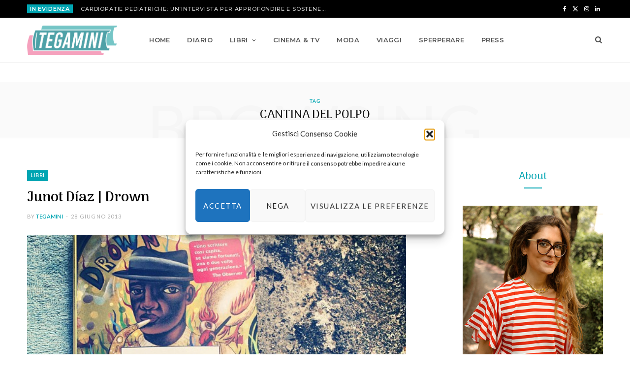

--- FILE ---
content_type: text/html; charset=UTF-8
request_url: https://www.tegamini.it/wptelegram/widget/view/@CuoriniTegamini/
body_size: 20052
content:
<!DOCTYPE html>
<html>
  <head>
<base target="_blank" />
<style type="text/css">::-webkit-scrollbar { display: none; }
::-webkit-scrollbar-button { display: none; }
body { -ms-overflow-style:none; }
</style>
    <meta charset="utf-8">
    <title>TEGAMINI – Telegram</title>
    <meta name="viewport" content="width=device-width, initial-scale=1.0, minimum-scale=1.0, maximum-scale=1.0, user-scalable=no" />
    <meta name="format-detection" content="telephone=no" />
    <meta http-equiv="X-UA-Compatible"
     content="IE=edge" />
    <meta name="MobileOptimized" content="176" />
    <meta name="HandheldFriendly" content="True" />
    
<meta property="og:title" content="TEGAMINI">
<meta property="og:image" content="https://cdn4.telesco.pe/file/[base64].jpg">
<meta property="og:site_name" content="Telegram">
<meta property="og:description" content="Qua è dove non si capisce bene cosa faremo ma lo faremo con grande allegria. 
📚💁‍♀️🌈">

<meta property="twitter:title" content="TEGAMINI">
<meta property="twitter:image" content="https://cdn4.telesco.pe/file/[base64].jpg">
<meta property="twitter:site" content="@Telegram">

<meta property="al:ios:app_store_id" content="686449807">
<meta property="al:ios:app_name" content="Telegram Messenger">
<meta property="al:ios:url" content="tg://resolve?domain=CuoriniTegamini">

<meta property="al:android:url" content="tg://resolve?domain=CuoriniTegamini">
<meta property="al:android:app_name" content="Telegram">
<meta property="al:android:package" content="org.telegram.messenger">

<meta name="twitter:card" content="summary">
<meta name="twitter:site" content="@Telegram">
<meta name="twitter:description" content="Qua è dove non si capisce bene cosa faremo ma lo faremo con grande allegria. 
📚💁‍♀️🌈
">

    <link rel="prev" href="https://www.tegamini.it/wptelegram/widget/view/@CuoriniTegamini/?url=https%3A%2F%2Ft.me%2Fs%2FCuoriniTegamini%3Fbefore%3D574">
<link rel="canonical" href="https://www.tegamini.it/wptelegram/widget/view/@CuoriniTegamini/?url=https%3A%2F%2Ft.me%2Fs%2FCuoriniTegamini%3Fbefore%3D596">

    <script>window.matchMedia&&window.matchMedia('(prefers-color-scheme: dark)').matches&&document.documentElement&&document.documentElement.classList&&document.documentElement.classList.add('theme_dark');</script>
    <link rel="icon" type="image/svg+xml" href="//telegram.org/img/website_icon.svg?4">
<link rel="apple-touch-icon" sizes="180x180" href="//telegram.org/img/apple-touch-icon.png">
<link rel="icon" type="image/png" sizes="32x32" href="//telegram.org/img/favicon-32x32.png">
<link rel="icon" type="image/png" sizes="16x16" href="//telegram.org/img/favicon-16x16.png">
<link rel="alternate icon" href="//telegram.org/img/favicon.ico" type="image/x-icon" />
    <link href="//telegram.org/css/font-roboto.css?1" rel="stylesheet" type="text/css">
    <link href="//telegram.org/css/widget-frame.css?72" rel="stylesheet" media="screen">
    <link href="//telegram.org/css/telegram-web.css?39" rel="stylesheet" media="screen">
    <script>TBaseUrl='/';</script>
    <style>        .user-color-12 {
          --user-line-gradient: repeating-linear-gradient(-45deg, #3391d4 0px, #3391d4 5px, #7dd3f0 5px, #7dd3f0 10px);
          --user-accent-color: #3391d4;
          --user-background: #3391d41f;
        }        .user-color-10 {
          --user-line-gradient: repeating-linear-gradient(-45deg, #27a910 0px, #27a910 5px, #a7dc57 5px, #a7dc57 10px);
          --user-accent-color: #27a910;
          --user-background: #27a9101f;
        }        .user-color-8 {
          --user-line-gradient: repeating-linear-gradient(-45deg, #e0802b 0px, #e0802b 5px, #fac534 5px, #fac534 10px);
          --user-accent-color: #e0802b;
          --user-background: #e0802b1f;
        }        .user-color-7 {
          --user-line-gradient: repeating-linear-gradient(-45deg, #e15052 0px, #e15052 5px, #f9ae63 5px, #f9ae63 10px);
          --user-accent-color: #e15052;
          --user-background: #e150521f;
        }        .user-color-9 {
          --user-line-gradient: repeating-linear-gradient(-45deg, #a05ff3 0px, #a05ff3 5px, #f48fff 5px, #f48fff 10px);
          --user-accent-color: #a05ff3;
          --user-background: #a05ff31f;
        }        .user-color-11 {
          --user-line-gradient: repeating-linear-gradient(-45deg, #27acce 0px, #27acce 5px, #82e8d6 5px, #82e8d6 10px);
          --user-accent-color: #27acce;
          --user-background: #27acce1f;
        }        .user-color-13 {
          --user-line-gradient: repeating-linear-gradient(-45deg, #dd4371 0px, #dd4371 5px, #ffbe9f 5px, #ffbe9f 10px);
          --user-accent-color: #dd4371;
          --user-background: #dd43711f;
        }        .user-color-14 {
          --user-line-gradient: repeating-linear-gradient(-45deg, #247bed 0px, #247bed 5px, #f04856 5px, #f04856 10px, #ffffff 10px, #ffffff 15px);
          --user-accent-color: #247bed;
          --user-background: #247bed1f;
        }        .user-color-15 {
          --user-line-gradient: repeating-linear-gradient(-45deg, #d67722 0px, #d67722 5px, #1ea011 5px, #1ea011 10px, #ffffff 10px, #ffffff 15px);
          --user-accent-color: #d67722;
          --user-background: #d677221f;
        }        .user-color-16 {
          --user-line-gradient: repeating-linear-gradient(-45deg, #179e42 0px, #179e42 5px, #e84a3f 5px, #e84a3f 10px, #ffffff 10px, #ffffff 15px);
          --user-accent-color: #179e42;
          --user-background: #179e421f;
        }        .user-color-17 {
          --user-line-gradient: repeating-linear-gradient(-45deg, #2894af 0px, #2894af 5px, #6fc456 5px, #6fc456 10px, #ffffff 10px, #ffffff 15px);
          --user-accent-color: #2894af;
          --user-background: #2894af1f;
        }        .user-color-18 {
          --user-line-gradient: repeating-linear-gradient(-45deg, #0c9ab3 0px, #0c9ab3 5px, #ffad95 5px, #ffad95 10px, #ffe6b5 10px, #ffe6b5 15px);
          --user-accent-color: #0c9ab3;
          --user-background: #0c9ab31f;
        }        .user-color-19 {
          --user-line-gradient: repeating-linear-gradient(-45deg, #7757d6 0px, #7757d6 5px, #f79610 5px, #f79610 10px, #ffde8e 10px, #ffde8e 15px);
          --user-accent-color: #7757d6;
          --user-background: #7757d61f;
        }        .user-color-20 {
          --user-line-gradient: repeating-linear-gradient(-45deg, #1585cf 0px, #1585cf 5px, #f2ab1d 5px, #f2ab1d 10px, #ffffff 10px, #ffffff 15px);
          --user-accent-color: #1585cf;
          --user-background: #1585cf1f;
        }        body.dark .user-color-12, html.theme_dark .user-color-12 {
          --user-line-gradient: repeating-linear-gradient(-45deg, #52bfff 0px, #52bfff 5px, #0b5494 5px, #0b5494 10px);
          --user-accent-color: #52bfff;
          --user-background: #52bfff1f;
        }        body.dark .user-color-10, html.theme_dark .user-color-10 {
          --user-line-gradient: repeating-linear-gradient(-45deg, #a7eb6e 0px, #a7eb6e 5px, #167e2d 5px, #167e2d 10px);
          --user-accent-color: #a7eb6e;
          --user-background: #a7eb6e1f;
        }        body.dark .user-color-8, html.theme_dark .user-color-8 {
          --user-line-gradient: repeating-linear-gradient(-45deg, #ecb04e 0px, #ecb04e 5px, #c35714 5px, #c35714 10px);
          --user-accent-color: #ecb04e;
          --user-background: #ecb04e1f;
        }        body.dark .user-color-7, html.theme_dark .user-color-7 {
          --user-line-gradient: repeating-linear-gradient(-45deg, #ff9380 0px, #ff9380 5px, #992f37 5px, #992f37 10px);
          --user-accent-color: #ff9380;
          --user-background: #ff93801f;
        }        body.dark .user-color-9, html.theme_dark .user-color-9 {
          --user-line-gradient: repeating-linear-gradient(-45deg, #c697ff 0px, #c697ff 5px, #5e31c8 5px, #5e31c8 10px);
          --user-accent-color: #c697ff;
          --user-background: #c697ff1f;
        }        body.dark .user-color-11, html.theme_dark .user-color-11 {
          --user-line-gradient: repeating-linear-gradient(-45deg, #40d8d0 0px, #40d8d0 5px, #045c7f 5px, #045c7f 10px);
          --user-accent-color: #40d8d0;
          --user-background: #40d8d01f;
        }        body.dark .user-color-13, html.theme_dark .user-color-13 {
          --user-line-gradient: repeating-linear-gradient(-45deg, #ff86a6 0px, #ff86a6 5px, #8e366e 5px, #8e366e 10px);
          --user-accent-color: #ff86a6;
          --user-background: #ff86a61f;
        }        body.dark .user-color-14, html.theme_dark .user-color-14 {
          --user-line-gradient: repeating-linear-gradient(-45deg, #3fa2fe 0px, #3fa2fe 5px, #e5424f 5px, #e5424f 10px, #ffffff 10px, #ffffff 15px);
          --user-accent-color: #3fa2fe;
          --user-background: #3fa2fe1f;
        }        body.dark .user-color-15, html.theme_dark .user-color-15 {
          --user-line-gradient: repeating-linear-gradient(-45deg, #ff905e 0px, #ff905e 5px, #32a527 5px, #32a527 10px, #ffffff 10px, #ffffff 15px);
          --user-accent-color: #ff905e;
          --user-background: #ff905e1f;
        }        body.dark .user-color-16, html.theme_dark .user-color-16 {
          --user-line-gradient: repeating-linear-gradient(-45deg, #66d364 0px, #66d364 5px, #d5444f 5px, #d5444f 10px, #ffffff 10px, #ffffff 15px);
          --user-accent-color: #66d364;
          --user-background: #66d3641f;
        }        body.dark .user-color-17, html.theme_dark .user-color-17 {
          --user-line-gradient: repeating-linear-gradient(-45deg, #22bce2 0px, #22bce2 5px, #3da240 5px, #3da240 10px, #ffffff 10px, #ffffff 15px);
          --user-accent-color: #22bce2;
          --user-background: #22bce21f;
        }        body.dark .user-color-18, html.theme_dark .user-color-18 {
          --user-line-gradient: repeating-linear-gradient(-45deg, #22bce2 0px, #22bce2 5px, #ff9778 5px, #ff9778 10px, #ffda6b 10px, #ffda6b 15px);
          --user-accent-color: #22bce2;
          --user-background: #22bce21f;
        }        body.dark .user-color-19, html.theme_dark .user-color-19 {
          --user-line-gradient: repeating-linear-gradient(-45deg, #9791ff 0px, #9791ff 5px, #f2731d 5px, #f2731d 10px, #ffdb59 10px, #ffdb59 15px);
          --user-accent-color: #9791ff;
          --user-background: #9791ff1f;
        }        body.dark .user-color-20, html.theme_dark .user-color-20 {
          --user-line-gradient: repeating-linear-gradient(-45deg, #3da6eb 0px, #3da6eb 5px, #eea51d 5px, #eea51d 10px, #ffffff 10px, #ffffff 15px);
          --user-accent-color: #3da6eb;
          --user-background: #3da6eb1f;
        }.user-color-6, .user-color-4, .user-color-2, .user-color-0, .user-color-1, .user-color-3, .user-color-5,   .user-color-default {
    --user-accent-color: var(--accent-color);
    --user-accent-background: var(--accent-background);
    --user-line-gradient: linear-gradient(45deg, var(--accent-color), var(--accent-color));
  }</style>
  </head>
  <body data-cmplz=1 class="widget_frame_base tgme_webpreview emoji_image thin_box_shadow tme_mode no_transitions">
    <div class="tgme_background_wrap">
      <canvas id="tgme_background" class="tgme_background" width="50" height="50" data-colors="dbddbb,6ba587,d5d88d,88b884"></canvas>
      <div class="tgme_background_pattern"></div>
    </div>
    <header class="tgme_header search_collapsed">
  <div class="tgme_container">
    <div class="tgme_header_search">
      <form class="tgme_header_search_form" action="https://www.tegamini.it/wptelegram/widget/view/@CuoriniTegamini/" target="_self">
        <svg class="tgme_header_search_form_icon" width="20" height="20" viewBox="0 0 20 20"><g fill="none" stroke="#7D7F81" stroke-width="1.4"><circle cx="9" cy="9" r="6"></circle><path d="M13.5,13.5 L17,17" stroke-linecap="round"></path></g></svg>
        <input class="tgme_header_search_form_input js-header_search" placeholder="Search" name="q" autocomplete="off" value="" />
        <a href="/s/CuoriniTegamini" class="tgme_header_search_form_clear"><svg class="tgme_action_button_icon" xmlns="http://www.w3.org/2000/svg" viewBox="0 0 20 20" width="20" height="20"><g class="icon_body" fill="none" stroke-linecap="round" stroke-linejoin="round" stroke="#000000" stroke-width="1.5"><path d="M6 14l8-8m0 8L6 6" stroke-dasharray="0,11.314" stroke-dashoffset="5.657"/><path d="M26 14l8-8m0 8l-8-8" stroke-dasharray="0.371,10.943" stroke-dashoffset="5.842"/><path d="M46 14l8-8m0 8l-8-8" stroke-dasharray="1.982,9.332" stroke-dashoffset="6.647756"/><path d="M66 14l8-8m0 8l-8-8" stroke-dasharray="5.173,6.14" stroke-dashoffset="8.243"/><path d="M86 14l8-8m0 8l-8-8" stroke-dasharray="7.866,3.448" stroke-dashoffset="9.59"/><path d="M106 14l8-8m0 8l-8-8" stroke-dasharray="9.471,1.843" stroke-dashoffset="10.392"/><path d="M126 14l8-8m0 8l-8-8" stroke-dasharray="10.417,0.896" stroke-dashoffset="10.866"/><path d="M146 14l8-8m0 8l-8-8" stroke-dasharray="10.961,0.353" stroke-dashoffset="11.137"/><path d="M166 14l8-8m0 8l-8-8" stroke-dasharray="11.234,0.08" stroke-dashoffset="11.274"/><path d="M186 14l8-8m0 8l-8-8"/></g></svg></a>
      </form>
    </div>
    <div class="tgme_header_right_column">
      <section class="tgme_right_column">
        <div class="tgme_channel_info">
          <div class="tgme_channel_info_header">
            <i class="tgme_page_photo_image bgcolor1" data-content="T"><img src="https://cdn4.telesco.pe/file/[base64].jpg"></i>
            <div class="tgme_channel_info_header_title_wrap">
              <div class="tgme_channel_info_header_title"><span dir="auto">TEGAMINI</span></div>
              <div class="tgme_channel_info_header_labels"></div>
            </div>
            <div class="tgme_channel_info_header_username"><a href="https://t.me/CuoriniTegamini">@CuoriniTegamini</a></div>
          </div>
          <div class="tgme_channel_info_counters"><div class="tgme_channel_info_counter"><span class="counter_value">13.8K</span> <span class="counter_type">subscribers</span></div><div class="tgme_channel_info_counter"><span class="counter_value">233</span> <span class="counter_type">photos</span></div><div class="tgme_channel_info_counter"><span class="counter_value">65</span> <span class="counter_type">videos</span></div><div class="tgme_channel_info_counter"><span class="counter_value">3</span> <span class="counter_type">files</span></div><div class="tgme_channel_info_counter"><span class="counter_value">241</span> <span class="counter_type">links</span></div></div>
          <div class="tgme_channel_info_description">Qua è dove non si capisce bene cosa faremo ma lo faremo con grande allegria. <br/><i class="emoji" style="background-image:url('//telegram.org/img/emoji/40/F09F939A.png')"><b>📚</b></i><i class="emoji" style="background-image:url('//telegram.org/img/emoji/40/F09F9281E2808DE29980.png')"><b>💁‍♀️</b></i><i class="emoji" style="background-image:url('//telegram.org/img/emoji/40/F09F8C88.png')"><b>🌈</b></i></div>
          <a class="tgme_channel_download_telegram" href="//telegram.org/dl?tme=bf2f28f979f47691d3_13367516755240807906">
            <svg class="tgme_channel_download_telegram_icon" width="21px" height="18px" viewBox="0 0 21 18"><g fill="none"><path fill="#ffffff" d="M0.554,7.092 L19.117,0.078 C19.737,-0.156 20.429,0.156 20.663,0.776 C20.745,0.994 20.763,1.23 20.713,1.457 L17.513,16.059 C17.351,16.799 16.62,17.268 15.88,17.105 C15.696,17.065 15.523,16.987 15.37,16.877 L8.997,12.271 C8.614,11.994 8.527,11.458 8.805,11.074 C8.835,11.033 8.869,10.994 8.905,10.958 L15.458,4.661 C15.594,4.53 15.598,4.313 15.467,4.176 C15.354,4.059 15.174,4.037 15.036,4.125 L6.104,9.795 C5.575,10.131 4.922,10.207 4.329,10.002 L0.577,8.704 C0.13,8.55 -0.107,8.061 0.047,7.614 C0.131,7.374 0.316,7.182 0.554,7.092 Z"></path></g></svg>Download Telegram
          </a>
          <div class="tgme_footer">
            <div class="tgme_footer_column">
              <h5><a href="//telegram.org/faq">About</a></h5>
            </div>
            <div class="tgme_footer_column">
              <h5><a href="//telegram.org/blog">Blog</a></h5>
            </div>
            <div class="tgme_footer_column">
              <h5><a href="//telegram.org/apps">Apps</a></h5>
            </div>
            <div class="tgme_footer_column">
              <h5><a href="//core.telegram.org/">Platform</a></h5>
            </div>
          </div>
        </div>
      </section>
    </div>
    <div class="tgme_header_info">
      <a class="tgme_channel_join_telegram" href="https://t.me/CuoriniTegamini">
        <svg class="tgme_channel_join_telegram_icon" width="19px" height="16px" viewBox="0 0 19 16"><g fill="none"><path fill="#ffffff" d="M0.465,6.638 L17.511,0.073 C18.078,-0.145 18.714,0.137 18.932,0.704 C19.009,0.903 19.026,1.121 18.981,1.33 L16.042,15.001 C15.896,15.679 15.228,16.111 14.549,15.965 C14.375,15.928 14.211,15.854 14.068,15.748 L8.223,11.443 C7.874,11.185 7.799,10.694 8.057,10.345 C8.082,10.311 8.109,10.279 8.139,10.249 L14.191,4.322 C14.315,4.201 14.317,4.002 14.195,3.878 C14.091,3.771 13.926,3.753 13.8,3.834 L5.602,9.138 C5.112,9.456 4.502,9.528 3.952,9.333 L0.486,8.112 C0.077,7.967 -0.138,7.519 0.007,7.11 C0.083,6.893 0.25,6.721 0.465,6.638 Z"></path></g></svg>Join
      </a>
      <a class="tgme_header_link" href="https://t.me/CuoriniTegamini">
        <i class="tgme_page_photo_image bgcolor1" data-content="T"><img src="https://cdn4.telesco.pe/file/[base64].jpg"></i>
        <div class="tgme_header_title_wrap">
          <div class="tgme_header_title"><span dir="auto">TEGAMINI</span></div>
          <div class="tgme_header_labels"></div>
        </div>
        <div class="tgme_header_counter">13.8K subscribers</div>
      </a>
    </div>
  </div>
</header>
<main class="tgme_main" data-url="/CuoriniTegamini">
  <div class="tgme_container">
    <section class="tgme_channel_history js-message_history">
      <div class="tgme_widget_message_centered js-messages_more_wrap"><a href="https://www.tegamini.it/wptelegram/widget/view/@CuoriniTegamini/?url=https%3A%2F%2Ft.me%2Fs%2FCuoriniTegamini%3Fbefore%3D574" class="tme_messages_more js-messages_more" data-before="574"></a></div><div class="tgme_widget_message_wrap js-widget_message_wrap"><div class="tgme_widget_message text_not_supported_wrap js-widget_message" data-post="CuoriniTegamini/574" data-view="eyJjIjotMTE5ODYwNjc4MSwicCI6NTc0LCJ0IjoxNzY4OTE5MTA1LCJoIjoiZDliMGZhNDkzOTIzYWFjYmYzIn0">
  <div class="tgme_widget_message_user"><a href="https://t.me/CuoriniTegamini"><i class="tgme_widget_message_user_photo bgcolor1" data-content="T"><img src="https://cdn4.telesco.pe/file/[base64].jpg"></i></a></div>
  <div class="tgme_widget_message_bubble">
    
        <i class="tgme_widget_message_bubble_tail">
      <svg class="bubble_icon" width="9px" height="20px" viewBox="0 0 9 20">
        <g fill="none">
          <path class="background" fill="#ffffff" d="M8,1 L9,1 L9,20 L8,20 L8,18 C7.807,15.161 7.124,12.233 5.950,9.218 C5.046,6.893 3.504,4.733 1.325,2.738 L1.325,2.738 C0.917,2.365 0.89,1.732 1.263,1.325 C1.452,1.118 1.72,1 2,1 L8,1 Z"></path>
          <path class="border_1x" fill="#d7e3ec" d="M9,1 L2,1 C1.72,1 1.452,1.118 1.263,1.325 C0.89,1.732 0.917,2.365 1.325,2.738 C3.504,4.733 5.046,6.893 5.95,9.218 C7.124,12.233 7.807,15.161 8,18 L8,20 L9,20 L9,1 Z M2,0 L9,0 L9,20 L7,20 L7,20 L7.002,18.068 C6.816,15.333 6.156,12.504 5.018,9.58 C4.172,7.406 2.72,5.371 0.649,3.475 C-0.165,2.729 -0.221,1.464 0.525,0.649 C0.904,0.236 1.439,0 2,0 Z"></path>
          <path class="border_2x" d="M9,1 L2,1 C1.72,1 1.452,1.118 1.263,1.325 C0.89,1.732 0.917,2.365 1.325,2.738 C3.504,4.733 5.046,6.893 5.95,9.218 C7.124,12.233 7.807,15.161 8,18 L8,20 L9,20 L9,1 Z M2,0.5 L9,0.5 L9,20 L7.5,20 L7.5,20 L7.501,18.034 C7.312,15.247 6.64,12.369 5.484,9.399 C4.609,7.15 3.112,5.052 0.987,3.106 C0.376,2.547 0.334,1.598 0.894,0.987 C1.178,0.677 1.579,0.5 2,0.5 Z"></path>
          <path class="border_3x" d="M9,1 L2,1 C1.72,1 1.452,1.118 1.263,1.325 C0.89,1.732 0.917,2.365 1.325,2.738 C3.504,4.733 5.046,6.893 5.95,9.218 C7.124,12.233 7.807,15.161 8,18 L8,20 L9,20 L9,1 Z M2,0.667 L9,0.667 L9,20 L7.667,20 L7.667,20 L7.668,18.023 C7.477,15.218 6.802,12.324 5.64,9.338 C4.755,7.064 3.243,4.946 1.1,2.983 C0.557,2.486 0.52,1.643 1.017,1.1 C1.269,0.824 1.626,0.667 2,0.667 Z"></path>
        </g>
      </svg>
    </i>
    <div class="tgme_widget_message_author accent_color"><a class="tgme_widget_message_owner_name" href="https://t.me/CuoriniTegamini"><span dir="auto">TEGAMINI</span></a></div>


<div class="tgme_widget_message_text js-message_text" dir="auto">Allora noi questa settimana abbiamo il bambino piccolo che fa mezza giornata oggi, tre quarti di giornata forse domani, orario normale mercoledì, giovedì e venerdì MA niente tempo prolungato. Quello grande, invece, attacca mercoledì ma esce alle 12, mentre giovedì e venerdì esce alle 13 già mangiato. I pianeti dovrebbero allinearsi a partire dalla prossima settimana, quando ormai inesorabimente disorientati li porteremo a scuola a orari casuali - e probabilmente sotto l&#39;acqua. Nel frattempo, sotto casa hanno scavato una voragine e ci sono 42 camionette della rete luce-gas e i vigili del fuoco che per tutta la notte han mandato gente in un buco. C&#39;è puzza di gasdotto e io ho fatto testamento. Voi state bene?</div>
<div class="tgme_widget_message_footer compact js-message_footer">
  
  <div class="tgme_widget_message_info short js-message_info">
    <span class="tgme_widget_message_views">8.77K</span><span class="copyonly"> views</span><span class="tgme_widget_message_meta"><a class="tgme_widget_message_date" href="https://t.me/CuoriniTegamini/574"><time datetime="2025-09-08T13:16:34+00:00" class="time">13:16</time></a></span>
  </div>
</div>
  </div>
  
</div></div><div class="tgme_widget_message_wrap js-widget_message_wrap"><div class="tgme_widget_message text_not_supported_wrap js-widget_message" data-post="CuoriniTegamini/575" data-view="eyJjIjotMTE5ODYwNjc4MSwicCI6NTc1LCJ0IjoxNzY4OTE5MTA1LCJoIjoiMzc3MTBiNjdmZGQzNGJhZGM4In0">
  <div class="tgme_widget_message_user"><a href="https://t.me/CuoriniTegamini"><i class="tgme_widget_message_user_photo bgcolor1" data-content="T"><img src="https://cdn4.telesco.pe/file/[base64].jpg"></i></a></div>
  <div class="tgme_widget_message_bubble">
    
        <i class="tgme_widget_message_bubble_tail">
      <svg class="bubble_icon" width="9px" height="20px" viewBox="0 0 9 20">
        <g fill="none">
          <path class="background" fill="#ffffff" d="M8,1 L9,1 L9,20 L8,20 L8,18 C7.807,15.161 7.124,12.233 5.950,9.218 C5.046,6.893 3.504,4.733 1.325,2.738 L1.325,2.738 C0.917,2.365 0.89,1.732 1.263,1.325 C1.452,1.118 1.72,1 2,1 L8,1 Z"></path>
          <path class="border_1x" fill="#d7e3ec" d="M9,1 L2,1 C1.72,1 1.452,1.118 1.263,1.325 C0.89,1.732 0.917,2.365 1.325,2.738 C3.504,4.733 5.046,6.893 5.95,9.218 C7.124,12.233 7.807,15.161 8,18 L8,20 L9,20 L9,1 Z M2,0 L9,0 L9,20 L7,20 L7,20 L7.002,18.068 C6.816,15.333 6.156,12.504 5.018,9.58 C4.172,7.406 2.72,5.371 0.649,3.475 C-0.165,2.729 -0.221,1.464 0.525,0.649 C0.904,0.236 1.439,0 2,0 Z"></path>
          <path class="border_2x" d="M9,1 L2,1 C1.72,1 1.452,1.118 1.263,1.325 C0.89,1.732 0.917,2.365 1.325,2.738 C3.504,4.733 5.046,6.893 5.95,9.218 C7.124,12.233 7.807,15.161 8,18 L8,20 L9,20 L9,1 Z M2,0.5 L9,0.5 L9,20 L7.5,20 L7.5,20 L7.501,18.034 C7.312,15.247 6.64,12.369 5.484,9.399 C4.609,7.15 3.112,5.052 0.987,3.106 C0.376,2.547 0.334,1.598 0.894,0.987 C1.178,0.677 1.579,0.5 2,0.5 Z"></path>
          <path class="border_3x" d="M9,1 L2,1 C1.72,1 1.452,1.118 1.263,1.325 C0.89,1.732 0.917,2.365 1.325,2.738 C3.504,4.733 5.046,6.893 5.95,9.218 C7.124,12.233 7.807,15.161 8,18 L8,20 L9,20 L9,1 Z M2,0.667 L9,0.667 L9,20 L7.667,20 L7.667,20 L7.668,18.023 C7.477,15.218 6.802,12.324 5.64,9.338 C4.755,7.064 3.243,4.946 1.1,2.983 C0.557,2.486 0.52,1.643 1.017,1.1 C1.269,0.824 1.626,0.667 2,0.667 Z"></path>
        </g>
      </svg>
    </i>
    <div class="tgme_widget_message_author accent_color"><a class="tgme_widget_message_owner_name" href="https://t.me/CuoriniTegamini"><span dir="auto">TEGAMINI</span></a></div>


<a class="tgme_widget_message_photo_wrap blured 5908731606443608922 1375733783_456248154" href="https://t.me/CuoriniTegamini/575" style="width:599px;background-image:url('https://cdn4.telesco.pe/file/[base64].jpg')">
  <div class="tgme_widget_message_photo" style="width:99.833333333333%;padding-top:133.33333333333%"></div>
</a><div class="tgme_widget_message_text js-message_text" dir="auto">Amiche e amici del Piacenzashire e dintorni, ecco un appuntamento. <i class="emoji" style="background-image:url('//telegram.org/img/emoji/40/E29DA4.png')"><b>❤️</b></i><br/>Bisogna prenotarsi qua anche se è gratis: <a href="http://www.eventbrite.it/e/1676676958919?aff=oddtdtcreator" target="_blank" rel="noopener">www.eventbrite.it/e/1676676958919?aff=oddtdtcreator</a></div>
<div class="tgme_widget_message_footer compact js-message_footer">
  
  <div class="tgme_widget_message_info short js-message_info">
    <span class="tgme_widget_message_views">10.3K</span><span class="copyonly"> views</span><span class="tgme_widget_message_meta"><a class="tgme_widget_message_date" href="https://t.me/CuoriniTegamini/575"><time datetime="2025-09-09T21:27:04+00:00" class="time">21:27</time></a></span>
  </div>
</div>
  </div>
  
</div></div><div class="tgme_widget_message_wrap js-widget_message_wrap"><div class="tgme_widget_message text_not_supported_wrap js-widget_message" data-post="CuoriniTegamini/576" data-view="eyJjIjotMTE5ODYwNjc4MSwicCI6NTc2LCJ0IjoxNzY4OTE5MTA1LCJoIjoiYzEwNzQ4MzJiODM3YzRlNDc3In0">
  <div class="tgme_widget_message_user"><a href="https://t.me/CuoriniTegamini"><i class="tgme_widget_message_user_photo bgcolor1" data-content="T"><img src="https://cdn4.telesco.pe/file/[base64].jpg"></i></a></div>
  <div class="tgme_widget_message_bubble">
    
        <i class="tgme_widget_message_bubble_tail">
      <svg class="bubble_icon" width="9px" height="20px" viewBox="0 0 9 20">
        <g fill="none">
          <path class="background" fill="#ffffff" d="M8,1 L9,1 L9,20 L8,20 L8,18 C7.807,15.161 7.124,12.233 5.950,9.218 C5.046,6.893 3.504,4.733 1.325,2.738 L1.325,2.738 C0.917,2.365 0.89,1.732 1.263,1.325 C1.452,1.118 1.72,1 2,1 L8,1 Z"></path>
          <path class="border_1x" fill="#d7e3ec" d="M9,1 L2,1 C1.72,1 1.452,1.118 1.263,1.325 C0.89,1.732 0.917,2.365 1.325,2.738 C3.504,4.733 5.046,6.893 5.95,9.218 C7.124,12.233 7.807,15.161 8,18 L8,20 L9,20 L9,1 Z M2,0 L9,0 L9,20 L7,20 L7,20 L7.002,18.068 C6.816,15.333 6.156,12.504 5.018,9.58 C4.172,7.406 2.72,5.371 0.649,3.475 C-0.165,2.729 -0.221,1.464 0.525,0.649 C0.904,0.236 1.439,0 2,0 Z"></path>
          <path class="border_2x" d="M9,1 L2,1 C1.72,1 1.452,1.118 1.263,1.325 C0.89,1.732 0.917,2.365 1.325,2.738 C3.504,4.733 5.046,6.893 5.95,9.218 C7.124,12.233 7.807,15.161 8,18 L8,20 L9,20 L9,1 Z M2,0.5 L9,0.5 L9,20 L7.5,20 L7.5,20 L7.501,18.034 C7.312,15.247 6.64,12.369 5.484,9.399 C4.609,7.15 3.112,5.052 0.987,3.106 C0.376,2.547 0.334,1.598 0.894,0.987 C1.178,0.677 1.579,0.5 2,0.5 Z"></path>
          <path class="border_3x" d="M9,1 L2,1 C1.72,1 1.452,1.118 1.263,1.325 C0.89,1.732 0.917,2.365 1.325,2.738 C3.504,4.733 5.046,6.893 5.95,9.218 C7.124,12.233 7.807,15.161 8,18 L8,20 L9,20 L9,1 Z M2,0.667 L9,0.667 L9,20 L7.667,20 L7.667,20 L7.668,18.023 C7.477,15.218 6.802,12.324 5.64,9.338 C4.755,7.064 3.243,4.946 1.1,2.983 C0.557,2.486 0.52,1.643 1.017,1.1 C1.269,0.824 1.626,0.667 2,0.667 Z"></path>
        </g>
      </svg>
    </i>
    <div class="tgme_widget_message_author accent_color"><a class="tgme_widget_message_owner_name" href="https://t.me/CuoriniTegamini"><span dir="auto">TEGAMINI</span></a></div>


<div class="tgme_widget_message_text js-message_text" dir="auto">Ho un infante che è arrivato al numero 56 del manga e che si è messo a vedere la serie con il ditino alzato - CESARE UNO DI NOI. Volevi non fargli costruire i LEGO di One Piece? La sceneggiatura è stata approvata sia da lui che da Netflix Global - <i class="emoji" style="background-image:url('//telegram.org/img/emoji/40/E29C88.png')"><b>✈️</b></i> giuro - e questo fotoromanzo è il risultato finale: <br/><br/><a href="https://www.instagram.com/p/DOavAkGjU4V/?igsh=NHVtMXcybThjMTR4" target="_blank" rel="noopener">https://www.instagram.com/p/DOavAkGjU4V/?igsh=NHVtMXcybThjMTR4</a><br/><br/>Spero amerete perché ormai capita poco di poter lavorare così. <i class="emoji" style="background-image:url('//telegram.org/img/emoji/40/E29DA4.png')"><b>❤️</b></i></div>
<div class="tgme_widget_message_footer compact js-message_footer">
  
  <div class="tgme_widget_message_info short js-message_info">
    <span class="tgme_widget_message_views">8.35K</span><span class="copyonly"> views</span><span class="tgme_widget_message_meta"><a class="tgme_widget_message_date" href="https://t.me/CuoriniTegamini/576"><time datetime="2025-09-12T07:10:40+00:00" class="time">07:10</time></a></span>
  </div>
</div>
  </div>
  
</div></div><div class="tgme_widget_message_wrap js-widget_message_wrap"><div class="tgme_widget_message text_not_supported_wrap js-widget_message" data-post="CuoriniTegamini/578" data-view="eyJjIjotMTE5ODYwNjc4MSwicCI6NTc4LCJ0IjoxNzY4OTE5MTA1LCJoIjoiMTJiMTRjNjkwMjEzNWI0ZjJiIn0">
  <div class="tgme_widget_message_user"><a href="https://t.me/CuoriniTegamini"><i class="tgme_widget_message_user_photo bgcolor1" data-content="T"><img src="https://cdn4.telesco.pe/file/[base64].jpg"></i></a></div>
  <div class="tgme_widget_message_bubble">
    
        <i class="tgme_widget_message_bubble_tail">
      <svg class="bubble_icon" width="9px" height="20px" viewBox="0 0 9 20">
        <g fill="none">
          <path class="background" fill="#ffffff" d="M8,1 L9,1 L9,20 L8,20 L8,18 C7.807,15.161 7.124,12.233 5.950,9.218 C5.046,6.893 3.504,4.733 1.325,2.738 L1.325,2.738 C0.917,2.365 0.89,1.732 1.263,1.325 C1.452,1.118 1.72,1 2,1 L8,1 Z"></path>
          <path class="border_1x" fill="#d7e3ec" d="M9,1 L2,1 C1.72,1 1.452,1.118 1.263,1.325 C0.89,1.732 0.917,2.365 1.325,2.738 C3.504,4.733 5.046,6.893 5.95,9.218 C7.124,12.233 7.807,15.161 8,18 L8,20 L9,20 L9,1 Z M2,0 L9,0 L9,20 L7,20 L7,20 L7.002,18.068 C6.816,15.333 6.156,12.504 5.018,9.58 C4.172,7.406 2.72,5.371 0.649,3.475 C-0.165,2.729 -0.221,1.464 0.525,0.649 C0.904,0.236 1.439,0 2,0 Z"></path>
          <path class="border_2x" d="M9,1 L2,1 C1.72,1 1.452,1.118 1.263,1.325 C0.89,1.732 0.917,2.365 1.325,2.738 C3.504,4.733 5.046,6.893 5.95,9.218 C7.124,12.233 7.807,15.161 8,18 L8,20 L9,20 L9,1 Z M2,0.5 L9,0.5 L9,20 L7.5,20 L7.5,20 L7.501,18.034 C7.312,15.247 6.64,12.369 5.484,9.399 C4.609,7.15 3.112,5.052 0.987,3.106 C0.376,2.547 0.334,1.598 0.894,0.987 C1.178,0.677 1.579,0.5 2,0.5 Z"></path>
          <path class="border_3x" d="M9,1 L2,1 C1.72,1 1.452,1.118 1.263,1.325 C0.89,1.732 0.917,2.365 1.325,2.738 C3.504,4.733 5.046,6.893 5.95,9.218 C7.124,12.233 7.807,15.161 8,18 L8,20 L9,20 L9,1 Z M2,0.667 L9,0.667 L9,20 L7.667,20 L7.667,20 L7.668,18.023 C7.477,15.218 6.802,12.324 5.64,9.338 C4.755,7.064 3.243,4.946 1.1,2.983 C0.557,2.486 0.52,1.643 1.017,1.1 C1.269,0.824 1.626,0.667 2,0.667 Z"></path>
        </g>
      </svg>
    </i>
    <div class="tgme_widget_message_author accent_color"><a class="tgme_widget_message_owner_name" href="https://t.me/CuoriniTegamini"><span dir="auto">TEGAMINI</span></a></div>


<div class="tgme_widget_message_text js-message_text" dir="auto">LUNEDIAMINE&#33;<br/>Ben ritrovati e ritrovate.<br/><br/>Dunque, sul blog - che ha finalmente subito la tanto agognata operazione di debug/aggiornamento e nella sezione LIBRI è anche cresciuto un piccolo albero di sottocategorie che spero potrà farvi comodo - trovate un assortimento di pezzi nuovi CHE VADO A RICAPITOLARVI:<br/><br/><i class="emoji" style="background-image:url('//telegram.org/img/emoji/40/F09F939A.png')"><b>📚</b></i>LAURENT BINET | PROSPETTIVE (La Nave di Teseo)<br/>Un giallo epistolare ambientato nella Firenze dei Medici, pieno zeppo di comparse illustri e molto sfizioso da leggere.<br/><a href="https://www.tegamini.it/2025/09/09/laurent-binet-prospettive-firenze-medici/" target="_blank" rel="noopener">https://www.tegamini.it/2025/09/09/laurent-binet-prospettive-firenze-medici/</a><br/><br/><i class="emoji" style="background-image:url('//telegram.org/img/emoji/40/F09F939A.png')"><b>📚</b></i> COCO MELLORS | LE SORELLE BLUE (Einaudi)<br/>Drama di famiglia, dipendenze, tragedie e rinascite. Se v&#39;era garbato &quot;Cleopatra &amp; Frankenstein&quot; è possibile che vi scoglioni un po&#39; - io speravo meglio ma non va nemmeno così male.<br/><a href="https://www.tegamini.it/2025/09/10/coco-mellors-le-sorelle-blue/" target="_blank" rel="noopener">https://www.tegamini.it/2025/09/10/coco-mellors-le-sorelle-blue/</a><br/><br/><i class="emoji" style="background-image:url('//telegram.org/img/emoji/40/F09F939A.png')"><b>📚</b></i> JOAN DIDION | ULTIME INTERVISTE (Il Saggiatore o Storytel)<br/>Una raccolta di interviste più o meno antiche all&#39;illustrissima - qua vi conviene aver letto &quot;L&#39;anno del pensiero magico&quot; e &quot;Blue Nights&quot;, altrimenti si procede senza riferimenti.<br/><a href="https://www.tegamini.it/2025/09/12/joan-didion-ultime-interviste/" target="_blank" rel="noopener">https://www.tegamini.it/2025/09/12/joan-didion-ultime-interviste/</a><br/><br/><i class="emoji" style="background-image:url('//telegram.org/img/emoji/40/F09F939A.png')"><b>📚</b></i> BONNIE GARMUS | LEZIONI DI CHIMICA (Rizzoli)<br/>Adesso che ho riguardato bene la copertina dell&#39;edizione italiana capisco perché non m&#39;era venuto voglia di leggerlo, ai tempi. Ecco, non fatevi dissuadere.<br/><a href="https://www.tegamini.it/2025/09/15/bonnie-garmus-lezioni-di-chimica/" target="_blank" rel="noopener">https://www.tegamini.it/2025/09/15/bonnie-garmus-lezioni-di-chimica/</a><br/><br/>Sempre a tema letture, ho buttato in piedi su Instagram la rubrica SETTIMANINI. Esce nel weekend, è a forma di carosello e ci trovate dentro:<br/>- cosa sto leggendo<br/>- cos&#39;ho comprato<br/>- cosa è arrivato di bello e mi va di segnalare<br/>La settimana 1: <a href="https://www.instagram.com/tegamini/p/DORFC7HjPhw/" target="_blank" rel="noopener">https://www.instagram.com/tegamini/p/DORFC7HjPhw/</a><br/>La settimana 2: <a href="https://www.instagram.com/tegamini/p/DOkpmRzDXHB/" target="_blank" rel="noopener">https://www.instagram.com/tegamini/p/DOkpmRzDXHB/</a><br/><br/>Per LEGO e Netflix ho scritto, diretto e montato - nel vero senso del termine e con l&#39;aiuto di un euforico Cesare - un fotoromanzo per raccontare i nuovi set davvero gagliardi dedicati a One Piece: <br/><a href="https://www.instagram.com/p/DOavAkGjU4V/?img_index=1" target="_blank" rel="noopener">https://www.instagram.com/p/DOavAkGjU4V/?img_index=1</a><br/><br/>Riabituarsi (più che volentieri) alla routine: <a href="https://www.instagram.com/tegamini/p/DOgjK7TDSdZ/" target="_blank" rel="noopener">https://www.instagram.com/tegamini/p/DOgjK7TDSdZ/</a><br/><br/>Un jingle con cui affrontare in maniera super passivo-aggressiva la gente che vi rompe i coglioni con la sua musica sui mezzi: <a href="https://www.instagram.com/p/DOnK9lBjUX4/" target="_blank" rel="noopener">https://www.instagram.com/p/DOnK9lBjUX4/</a><br/><br/>Vi si cuora. E vi si incoraggia.</div><a class="tgme_widget_message_link_preview" href="https://www.tegamini.it/2025/09/09/laurent-binet-prospettive-firenze-medici/">
  
  <div class="link_preview_site_name accent_color" dir="auto">Tegamini, il blog di Francesca Crescentini</div>
  <i class="link_preview_image" style="background-image:url('https://cdn4.telesco.pe/file/[base64].jpg');padding-top:66.75%"></i>
  <div class="link_preview_title" dir="auto">Laurent Binet | Prospettive - Un&#39;indagine criminale nella Firenze dei Medici - Tegamini, il blog di Francesca Crescentini</div>
  <div class="link_preview_description" dir="auto">Di Laurent Binet avevo già apprezzato moltissimo HHhH - una ricostruzione romanzata dell’Operazione Antropoide, l’attentato a Praga a Heydrich - ma me l’ero</div>
</a>
<div class="tgme_widget_message_footer compact js-message_footer">
  
  <div class="tgme_widget_message_info short js-message_info">
    <span class="tgme_widget_message_views">10.6K</span><span class="copyonly"> views</span><span class="tgme_widget_message_meta"><a class="tgme_widget_message_date" href="https://t.me/CuoriniTegamini/578"><time datetime="2025-09-15T10:08:26+00:00" class="time">10:08</time></a></span>
  </div>
</div>
  </div>
  
</div></div><div class="tgme_widget_message_wrap js-widget_message_wrap"><div class="tgme_widget_message text_not_supported_wrap js-widget_message" data-post="CuoriniTegamini/580" data-view="eyJjIjotMTE5ODYwNjc4MSwicCI6NTgwLCJ0IjoxNzY4OTE5MTA1LCJoIjoiMTIwMjM5YTMwNmI1OTBjNzc2In0">
  <div class="tgme_widget_message_user"><a href="https://t.me/CuoriniTegamini"><i class="tgme_widget_message_user_photo bgcolor1" data-content="T"><img src="https://cdn4.telesco.pe/file/[base64].jpg"></i></a></div>
  <div class="tgme_widget_message_bubble">
    
        <i class="tgme_widget_message_bubble_tail">
      <svg class="bubble_icon" width="9px" height="20px" viewBox="0 0 9 20">
        <g fill="none">
          <path class="background" fill="#ffffff" d="M8,1 L9,1 L9,20 L8,20 L8,18 C7.807,15.161 7.124,12.233 5.950,9.218 C5.046,6.893 3.504,4.733 1.325,2.738 L1.325,2.738 C0.917,2.365 0.89,1.732 1.263,1.325 C1.452,1.118 1.72,1 2,1 L8,1 Z"></path>
          <path class="border_1x" fill="#d7e3ec" d="M9,1 L2,1 C1.72,1 1.452,1.118 1.263,1.325 C0.89,1.732 0.917,2.365 1.325,2.738 C3.504,4.733 5.046,6.893 5.95,9.218 C7.124,12.233 7.807,15.161 8,18 L8,20 L9,20 L9,1 Z M2,0 L9,0 L9,20 L7,20 L7,20 L7.002,18.068 C6.816,15.333 6.156,12.504 5.018,9.58 C4.172,7.406 2.72,5.371 0.649,3.475 C-0.165,2.729 -0.221,1.464 0.525,0.649 C0.904,0.236 1.439,0 2,0 Z"></path>
          <path class="border_2x" d="M9,1 L2,1 C1.72,1 1.452,1.118 1.263,1.325 C0.89,1.732 0.917,2.365 1.325,2.738 C3.504,4.733 5.046,6.893 5.95,9.218 C7.124,12.233 7.807,15.161 8,18 L8,20 L9,20 L9,1 Z M2,0.5 L9,0.5 L9,20 L7.5,20 L7.5,20 L7.501,18.034 C7.312,15.247 6.64,12.369 5.484,9.399 C4.609,7.15 3.112,5.052 0.987,3.106 C0.376,2.547 0.334,1.598 0.894,0.987 C1.178,0.677 1.579,0.5 2,0.5 Z"></path>
          <path class="border_3x" d="M9,1 L2,1 C1.72,1 1.452,1.118 1.263,1.325 C0.89,1.732 0.917,2.365 1.325,2.738 C3.504,4.733 5.046,6.893 5.95,9.218 C7.124,12.233 7.807,15.161 8,18 L8,20 L9,20 L9,1 Z M2,0.667 L9,0.667 L9,20 L7.667,20 L7.667,20 L7.668,18.023 C7.477,15.218 6.802,12.324 5.64,9.338 C4.755,7.064 3.243,4.946 1.1,2.983 C0.557,2.486 0.52,1.643 1.017,1.1 C1.269,0.824 1.626,0.667 2,0.667 Z"></path>
        </g>
      </svg>
    </i>
    <div class="tgme_widget_message_author accent_color"><a class="tgme_widget_message_owner_name" href="https://t.me/CuoriniTegamini"><span dir="auto">TEGAMINI</span></a></div>


<div class="tgme_widget_message_text js-message_text" dir="auto">Per la rubrica Clienti Coraggiosi, ecco Hoepli che lancia la collana per l’infanzia degli Hoeplini e mi autorizza serenamente a fare un “Cosa penso davvero quando leggo un libro per bambini”. Se ci sono dei complimenti che vi sentite di elargire - ovviamente benvenutissimi - indirizzateli a loro. Eroi. <br/>Si guarda qua:<br/><br/><a href="https://www.instagram.com/reel/DOx6K0AjVj-/?igsh=MTY3ZmhwZ2kzNmF2Mg==" target="_blank" rel="noopener">https://www.instagram.com/reel/DOx6K0AjVj-/?igsh=MTY3ZmhwZ2kzNmF2Mg==</a></div>
<div class="tgme_widget_message_footer compact js-message_footer">
  
  <div class="tgme_widget_message_info short js-message_info">
    <span class="tgme_widget_message_views">10.3K</span><span class="copyonly"> views</span><span class="tgme_widget_message_meta"><a class="tgme_widget_message_date" href="https://t.me/CuoriniTegamini/580"><time datetime="2025-09-19T17:05:49+00:00" class="time">17:05</time></a></span>
  </div>
</div>
  </div>
  
</div></div><div class="tgme_widget_message_wrap js-widget_message_wrap"><div class="tgme_widget_message text_not_supported_wrap js-widget_message" data-post="CuoriniTegamini/581" data-view="eyJjIjotMTE5ODYwNjc4MSwicCI6NTgxLCJ0IjoxNzY4OTE5MTA1LCJoIjoiNjA2NmEwNDRlODU5ODFmNTA0In0">
  <div class="tgme_widget_message_user"><a href="https://t.me/CuoriniTegamini"><i class="tgme_widget_message_user_photo bgcolor1" data-content="T"><img src="https://cdn4.telesco.pe/file/[base64].jpg"></i></a></div>
  <div class="tgme_widget_message_bubble">
    
        <i class="tgme_widget_message_bubble_tail">
      <svg class="bubble_icon" width="9px" height="20px" viewBox="0 0 9 20">
        <g fill="none">
          <path class="background" fill="#ffffff" d="M8,1 L9,1 L9,20 L8,20 L8,18 C7.807,15.161 7.124,12.233 5.950,9.218 C5.046,6.893 3.504,4.733 1.325,2.738 L1.325,2.738 C0.917,2.365 0.89,1.732 1.263,1.325 C1.452,1.118 1.72,1 2,1 L8,1 Z"></path>
          <path class="border_1x" fill="#d7e3ec" d="M9,1 L2,1 C1.72,1 1.452,1.118 1.263,1.325 C0.89,1.732 0.917,2.365 1.325,2.738 C3.504,4.733 5.046,6.893 5.95,9.218 C7.124,12.233 7.807,15.161 8,18 L8,20 L9,20 L9,1 Z M2,0 L9,0 L9,20 L7,20 L7,20 L7.002,18.068 C6.816,15.333 6.156,12.504 5.018,9.58 C4.172,7.406 2.72,5.371 0.649,3.475 C-0.165,2.729 -0.221,1.464 0.525,0.649 C0.904,0.236 1.439,0 2,0 Z"></path>
          <path class="border_2x" d="M9,1 L2,1 C1.72,1 1.452,1.118 1.263,1.325 C0.89,1.732 0.917,2.365 1.325,2.738 C3.504,4.733 5.046,6.893 5.95,9.218 C7.124,12.233 7.807,15.161 8,18 L8,20 L9,20 L9,1 Z M2,0.5 L9,0.5 L9,20 L7.5,20 L7.5,20 L7.501,18.034 C7.312,15.247 6.64,12.369 5.484,9.399 C4.609,7.15 3.112,5.052 0.987,3.106 C0.376,2.547 0.334,1.598 0.894,0.987 C1.178,0.677 1.579,0.5 2,0.5 Z"></path>
          <path class="border_3x" d="M9,1 L2,1 C1.72,1 1.452,1.118 1.263,1.325 C0.89,1.732 0.917,2.365 1.325,2.738 C3.504,4.733 5.046,6.893 5.95,9.218 C7.124,12.233 7.807,15.161 8,18 L8,20 L9,20 L9,1 Z M2,0.667 L9,0.667 L9,20 L7.667,20 L7.667,20 L7.668,18.023 C7.477,15.218 6.802,12.324 5.64,9.338 C4.755,7.064 3.243,4.946 1.1,2.983 C0.557,2.486 0.52,1.643 1.017,1.1 C1.269,0.824 1.626,0.667 2,0.667 Z"></path>
        </g>
      </svg>
    </i>
    <div class="tgme_widget_message_author accent_color"><a class="tgme_widget_message_owner_name" href="https://t.me/CuoriniTegamini"><span dir="auto">TEGAMINI</span></a></div>


<div class="tgme_widget_message_text js-message_text" dir="auto">Una roba spero utile per il vostro mobilio. Tylko - quei mattacchioni BRAVISSIMI che vi fanno configurare i mobili su misura - festeggiano 10 anni di onorata attività e mi hanno elargito un po’ di sconti. <br/><br/>Codice: Happy10fromTegamini<br/>Produce un –43% sui mobili contenitore, un –10% sui divani e la consegna gratuita. <br/>Vale fino al 30/9 per ordini &gt;500€<br/><br/>Si va qui:<br/><br/><a href="https://tylko.com/furniture-c?utm_source=instagram&amp;utm_medium=collab&amp;utm_campaign=tegamini" target="_blank" rel="noopener">https://tylko.com/furniture-c?utm_source=instagram&amp;utm_medium=collab&amp;utm_campaign=tegamini</a></div><a class="tgme_widget_message_link_preview" href="https://tylko.com/furniture-c?utm_source=instagram&amp;utm_medium=collab&amp;utm_campaign=tegamini">
  
  <div class="link_preview_site_name accent_color" dir="auto">Tylko</div>
  <i class="link_preview_image" style="background-image:url('https://cdn4.telesco.pe/file/[base64].jpg');padding-top:52.5%"></i>
  <div class="link_preview_title" dir="auto">Bespoke designer furniture and storage solutions - Tylko</div>
  <div class="link_preview_description" dir="auto">Bespoke top quality furniture. Plywood edges, wooden veneer, classic and modern colours to fit any room. Free delivery and free 100-day returns.</div>
</a>
<div class="tgme_widget_message_footer compact js-message_footer">
  
  <div class="tgme_widget_message_info short js-message_info">
    <span class="tgme_widget_message_views">13.5K</span><span class="copyonly"> views</span><span class="tgme_widget_message_meta"><a class="tgme_widget_message_date" href="https://t.me/CuoriniTegamini/581"><time datetime="2025-09-26T07:01:03+00:00" class="time">07:01</time></a></span>
  </div>
</div>
  </div>
  
</div></div><div class="tgme_widget_message_wrap js-widget_message_wrap"><div class="tgme_widget_message text_not_supported_wrap js-widget_message" data-post="CuoriniTegamini/582" data-view="eyJjIjotMTE5ODYwNjc4MSwicCI6NTgyLCJ0IjoxNzY4OTE5MTA1LCJoIjoiNGJiN2Y0MGRkOWIxNGVmMTNkIn0">
  <div class="tgme_widget_message_user"><a href="https://t.me/CuoriniTegamini"><i class="tgme_widget_message_user_photo bgcolor1" data-content="T"><img src="https://cdn4.telesco.pe/file/[base64].jpg"></i></a></div>
  <div class="tgme_widget_message_bubble">
    
        <i class="tgme_widget_message_bubble_tail">
      <svg class="bubble_icon" width="9px" height="20px" viewBox="0 0 9 20">
        <g fill="none">
          <path class="background" fill="#ffffff" d="M8,1 L9,1 L9,20 L8,20 L8,18 C7.807,15.161 7.124,12.233 5.950,9.218 C5.046,6.893 3.504,4.733 1.325,2.738 L1.325,2.738 C0.917,2.365 0.89,1.732 1.263,1.325 C1.452,1.118 1.72,1 2,1 L8,1 Z"></path>
          <path class="border_1x" fill="#d7e3ec" d="M9,1 L2,1 C1.72,1 1.452,1.118 1.263,1.325 C0.89,1.732 0.917,2.365 1.325,2.738 C3.504,4.733 5.046,6.893 5.95,9.218 C7.124,12.233 7.807,15.161 8,18 L8,20 L9,20 L9,1 Z M2,0 L9,0 L9,20 L7,20 L7,20 L7.002,18.068 C6.816,15.333 6.156,12.504 5.018,9.58 C4.172,7.406 2.72,5.371 0.649,3.475 C-0.165,2.729 -0.221,1.464 0.525,0.649 C0.904,0.236 1.439,0 2,0 Z"></path>
          <path class="border_2x" d="M9,1 L2,1 C1.72,1 1.452,1.118 1.263,1.325 C0.89,1.732 0.917,2.365 1.325,2.738 C3.504,4.733 5.046,6.893 5.95,9.218 C7.124,12.233 7.807,15.161 8,18 L8,20 L9,20 L9,1 Z M2,0.5 L9,0.5 L9,20 L7.5,20 L7.5,20 L7.501,18.034 C7.312,15.247 6.64,12.369 5.484,9.399 C4.609,7.15 3.112,5.052 0.987,3.106 C0.376,2.547 0.334,1.598 0.894,0.987 C1.178,0.677 1.579,0.5 2,0.5 Z"></path>
          <path class="border_3x" d="M9,1 L2,1 C1.72,1 1.452,1.118 1.263,1.325 C0.89,1.732 0.917,2.365 1.325,2.738 C3.504,4.733 5.046,6.893 5.95,9.218 C7.124,12.233 7.807,15.161 8,18 L8,20 L9,20 L9,1 Z M2,0.667 L9,0.667 L9,20 L7.667,20 L7.667,20 L7.668,18.023 C7.477,15.218 6.802,12.324 5.64,9.338 C4.755,7.064 3.243,4.946 1.1,2.983 C0.557,2.486 0.52,1.643 1.017,1.1 C1.269,0.824 1.626,0.667 2,0.667 Z"></path>
        </g>
      </svg>
    </i>
    <div class="tgme_widget_message_author accent_color"><a class="tgme_widget_message_owner_name" href="https://t.me/CuoriniTegamini"><span dir="auto">TEGAMINI</span></a></div>


<div class="tgme_widget_message_text js-message_text" dir="auto">Abbiamo un altro Cliente Coraggioso da segnalare - che ha il pregio di produrre anche dei cracker avvincenti e delle fette biscottate che non sono dolciastre e nauseabonde ma si fanno mangiare con gioia. Ecco qua una prova di ECCELSA RECITAZIONE: <br/><br/><a href="https://www.instagram.com/reel/DPLwMLejU5B/?igsh=MTExaXJheHd1MjNlcA==" target="_blank" rel="noopener">https://www.instagram.com/reel/DPLwMLejU5B/?igsh=MTExaXJheHd1MjNlcA==</a></div>
<div class="tgme_widget_message_footer compact js-message_footer">
  
  <div class="tgme_widget_message_info short js-message_info">
    <span class="tgme_widget_message_views">12K</span><span class="copyonly"> views</span><span class="tgme_widget_message_meta"><a class="tgme_widget_message_date" href="https://t.me/CuoriniTegamini/582"><time datetime="2025-10-01T06:54:02+00:00" class="time">06:54</time></a></span>
  </div>
</div>
  </div>
  
</div></div><div class="tgme_widget_message_wrap js-widget_message_wrap"><div class="tgme_widget_message text_not_supported_wrap js-widget_message" data-post="CuoriniTegamini/583" data-view="eyJjIjotMTE5ODYwNjc4MSwicCI6NTgzLCJ0IjoxNzY4OTE5MTA1LCJoIjoiZWE0MzBhMDg5MWQ5YjljNmRlIn0">
  <div class="tgme_widget_message_user"><a href="https://t.me/CuoriniTegamini"><i class="tgme_widget_message_user_photo bgcolor1" data-content="T"><img src="https://cdn4.telesco.pe/file/[base64].jpg"></i></a></div>
  <div class="tgme_widget_message_bubble">
    
        <i class="tgme_widget_message_bubble_tail">
      <svg class="bubble_icon" width="9px" height="20px" viewBox="0 0 9 20">
        <g fill="none">
          <path class="background" fill="#ffffff" d="M8,1 L9,1 L9,20 L8,20 L8,18 C7.807,15.161 7.124,12.233 5.950,9.218 C5.046,6.893 3.504,4.733 1.325,2.738 L1.325,2.738 C0.917,2.365 0.89,1.732 1.263,1.325 C1.452,1.118 1.72,1 2,1 L8,1 Z"></path>
          <path class="border_1x" fill="#d7e3ec" d="M9,1 L2,1 C1.72,1 1.452,1.118 1.263,1.325 C0.89,1.732 0.917,2.365 1.325,2.738 C3.504,4.733 5.046,6.893 5.95,9.218 C7.124,12.233 7.807,15.161 8,18 L8,20 L9,20 L9,1 Z M2,0 L9,0 L9,20 L7,20 L7,20 L7.002,18.068 C6.816,15.333 6.156,12.504 5.018,9.58 C4.172,7.406 2.72,5.371 0.649,3.475 C-0.165,2.729 -0.221,1.464 0.525,0.649 C0.904,0.236 1.439,0 2,0 Z"></path>
          <path class="border_2x" d="M9,1 L2,1 C1.72,1 1.452,1.118 1.263,1.325 C0.89,1.732 0.917,2.365 1.325,2.738 C3.504,4.733 5.046,6.893 5.95,9.218 C7.124,12.233 7.807,15.161 8,18 L8,20 L9,20 L9,1 Z M2,0.5 L9,0.5 L9,20 L7.5,20 L7.5,20 L7.501,18.034 C7.312,15.247 6.64,12.369 5.484,9.399 C4.609,7.15 3.112,5.052 0.987,3.106 C0.376,2.547 0.334,1.598 0.894,0.987 C1.178,0.677 1.579,0.5 2,0.5 Z"></path>
          <path class="border_3x" d="M9,1 L2,1 C1.72,1 1.452,1.118 1.263,1.325 C0.89,1.732 0.917,2.365 1.325,2.738 C3.504,4.733 5.046,6.893 5.95,9.218 C7.124,12.233 7.807,15.161 8,18 L8,20 L9,20 L9,1 Z M2,0.667 L9,0.667 L9,20 L7.667,20 L7.667,20 L7.668,18.023 C7.477,15.218 6.802,12.324 5.64,9.338 C4.755,7.064 3.243,4.946 1.1,2.983 C0.557,2.486 0.52,1.643 1.017,1.1 C1.269,0.824 1.626,0.667 2,0.667 Z"></path>
        </g>
      </svg>
    </i>
    <div class="tgme_widget_message_author accent_color"><a class="tgme_widget_message_owner_name" href="https://t.me/CuoriniTegamini"><span dir="auto">TEGAMINI</span></a></div>


<div class="tgme_widget_message_text js-message_text" dir="auto">Visto che dopo due edizioni il giro poetico dell’isola l’avevate già fatto, quest’anno ho deciso di seminare libri per Capri. <i class="emoji" style="background-image:url('//telegram.org/img/emoji/40/E29DA4.png')"><b>❤️</b></i> Ecco qua il reel del Premio Malaparte: <br/><br/><a href="https://www.instagram.com/reel/DPhAy25DcwU/?igsh=eXducHZ2d2tzNDMx" target="_blank" rel="noopener">https://www.instagram.com/reel/DPhAy25DcwU/?igsh=eXducHZ2d2tzNDMx</a></div>
<div class="tgme_widget_message_footer compact js-message_footer">
  
  <div class="tgme_widget_message_info short js-message_info">
    <span class="tgme_widget_message_views">8.64K</span><span class="copyonly"> views</span><span class="tgme_widget_message_meta"><a class="tgme_widget_message_date" href="https://t.me/CuoriniTegamini/583"><time datetime="2025-10-07T18:05:10+00:00" class="time">18:05</time></a></span>
  </div>
</div>
  </div>
  
</div></div><div class="tgme_widget_message_wrap js-widget_message_wrap"><div class="tgme_widget_message text_not_supported_wrap js-widget_message" data-post="CuoriniTegamini/584" data-view="eyJjIjotMTE5ODYwNjc4MSwicCI6NTg0LCJ0IjoxNzY4OTE5MTA1LCJoIjoiZjBjNmYyN2MyYTRhMGRiZjkzIn0">
  <div class="tgme_widget_message_user"><a href="https://t.me/CuoriniTegamini"><i class="tgme_widget_message_user_photo bgcolor1" data-content="T"><img src="https://cdn4.telesco.pe/file/[base64].jpg"></i></a></div>
  <div class="tgme_widget_message_bubble">
    
        <i class="tgme_widget_message_bubble_tail">
      <svg class="bubble_icon" width="9px" height="20px" viewBox="0 0 9 20">
        <g fill="none">
          <path class="background" fill="#ffffff" d="M8,1 L9,1 L9,20 L8,20 L8,18 C7.807,15.161 7.124,12.233 5.950,9.218 C5.046,6.893 3.504,4.733 1.325,2.738 L1.325,2.738 C0.917,2.365 0.89,1.732 1.263,1.325 C1.452,1.118 1.72,1 2,1 L8,1 Z"></path>
          <path class="border_1x" fill="#d7e3ec" d="M9,1 L2,1 C1.72,1 1.452,1.118 1.263,1.325 C0.89,1.732 0.917,2.365 1.325,2.738 C3.504,4.733 5.046,6.893 5.95,9.218 C7.124,12.233 7.807,15.161 8,18 L8,20 L9,20 L9,1 Z M2,0 L9,0 L9,20 L7,20 L7,20 L7.002,18.068 C6.816,15.333 6.156,12.504 5.018,9.58 C4.172,7.406 2.72,5.371 0.649,3.475 C-0.165,2.729 -0.221,1.464 0.525,0.649 C0.904,0.236 1.439,0 2,0 Z"></path>
          <path class="border_2x" d="M9,1 L2,1 C1.72,1 1.452,1.118 1.263,1.325 C0.89,1.732 0.917,2.365 1.325,2.738 C3.504,4.733 5.046,6.893 5.95,9.218 C7.124,12.233 7.807,15.161 8,18 L8,20 L9,20 L9,1 Z M2,0.5 L9,0.5 L9,20 L7.5,20 L7.5,20 L7.501,18.034 C7.312,15.247 6.64,12.369 5.484,9.399 C4.609,7.15 3.112,5.052 0.987,3.106 C0.376,2.547 0.334,1.598 0.894,0.987 C1.178,0.677 1.579,0.5 2,0.5 Z"></path>
          <path class="border_3x" d="M9,1 L2,1 C1.72,1 1.452,1.118 1.263,1.325 C0.89,1.732 0.917,2.365 1.325,2.738 C3.504,4.733 5.046,6.893 5.95,9.218 C7.124,12.233 7.807,15.161 8,18 L8,20 L9,20 L9,1 Z M2,0.667 L9,0.667 L9,20 L7.667,20 L7.667,20 L7.668,18.023 C7.477,15.218 6.802,12.324 5.64,9.338 C4.755,7.064 3.243,4.946 1.1,2.983 C0.557,2.486 0.52,1.643 1.017,1.1 C1.269,0.824 1.626,0.667 2,0.667 Z"></path>
        </g>
      </svg>
    </i>
    <div class="tgme_widget_message_author accent_color"><a class="tgme_widget_message_owner_name" href="https://t.me/CuoriniTegamini"><span dir="auto">TEGAMINI</span></a></div>


<div class="tgme_widget_message_text js-message_text" dir="auto">Il mio periodo di vedovanza in corrispondenza della Fiera del Libro di Francoforte sta per giungere al termine. Il prode Cuore, eroe dell&#39;editoria, rincaserà questa sera. Il Dadani, in compenso, ha informato una signora sull&#39;ascensore della metro che OGGI È PROPRIO UNA BELLA GIORNATA DI FATICA. Anni: 3. Consapevolezza e realismo: over9000. Ma veniamo alle cose che ho prodotto e che potete trovare in giro. <br/><br/>MARCELLO FOIS - L&#39;IMMENSA DISTRAZIONE (Einaudi)<br/>Una saga di famiglia in versione liofilizzata, di cui ho apprezzato di più la parabola &quot;concreta&quot; dei fatti loro che le parentesi metafisiche.<br/><a href="https://www.tegamini.it/2025/09/24/marcello-fois-limmensa-distrazione/" target="_blank" rel="noopener">https://www.tegamini.it/2025/09/24/marcello-fois-limmensa-distrazione/</a><br/><br/>DOMENICO STARNONE - DESTINAZIONE ERRATA (Einaudi)<br/>Un&#39;altra istituzione einaudiana che qui, secondo me, zoppica un po&#39;.<br/><a href="https://www.tegamini.it/2025/10/16/domenico-starnone-destinazione-errata/" target="_blank" rel="noopener">https://www.tegamini.it/2025/10/16/domenico-starnone-destinazione-errata/</a><br/><br/>TONY TULATHIMUTTE - RIFIUTO (e/o)<br/>Per stomaci robusti e per gente così nauseata dalla noia da trovare corroborante anche uno romanzo che somiglia al doomscrolling più totale.<br/><a href="https://www.tegamini.it/2025/09/29/tony-tulathimutte-rifiuto/" target="_blank" rel="noopener">https://www.tegamini.it/2025/09/29/tony-tulathimutte-rifiuto/</a><br/><br/>AYSEGUL SAVAS - GLI ANTROPOLOGI (Feltrinelli)<br/>Un bel libro, grazie al cielo. Se siete expat vi sbudellerà... ma l&#39;effetto vale anche per chi vive a 70 km dalla sua famiglia d&#39;origine. <br/><a href="https://www.tegamini.it/2025/10/09/aysegul-savas-gli-antropologi/" target="_blank" rel="noopener">https://www.tegamini.it/2025/10/09/aysegul-savas-gli-antropologi/</a><br/><br/>PREMIO MALAPARTE 2025 | FERNANDO ARAMBURU E LE ANIME DELLA SCRITTURA<br/>Un resoconto accuratamente sbobinato sull&#39;oretta trascorsa a Capri con il generosissimo autore di &quot;Patria&quot;. Se vi intrigano i backstage dell&#39;altrui lavoro di scrittura, il materiale abbonderà.<br/><a href="https://www.tegamini.it/2025/10/15/premio-malaparte-2025-fernando-aramburu-e-le-anime-della-scrittura/" target="_blank" rel="noopener">https://www.tegamini.it/2025/10/15/premio-malaparte-2025-fernando-aramburu-e-le-anime-della-scrittura/</a><br/><br/>Se oltre ad Aramburu volete vedere un po&#39; di Capri, qui c&#39;è il reel che ho preparato per Ferrarelle. In evidenza su Instagram trovate anche un recap del premio e una guidina all&#39;autore: <br/><a href="https://www.instagram.com/tegamini/reel/DPhAy25DcwU/" target="_blank" rel="noopener">https://www.instagram.com/tegamini/reel/DPhAy25DcwU/</a><br/><br/>Arte del Dadani: <a href="https://www.instagram.com/tegamini/p/DPkEBAqDXEA/" target="_blank" rel="noopener">https://www.instagram.com/tegamini/p/DPkEBAqDXEA/</a><br/><br/>Arte mia: <a href="https://www.instagram.com/tegamini/p/DP4BTKmDBBg/" target="_blank" rel="noopener">https://www.instagram.com/tegamini/p/DP4BTKmDBBg/</a><br/><br/>Sempre su Instagram, ogni domenica si prosegue con il recap libresco della settimana. Dentro c&#39;è quello che sto leggendo, qualche arrivo che trovo sfizioso segnalare e quello che ho comprato. Tipo: <a href="https://www.instagram.com/p/DPtFP8DDRQr/?img_index=1" target="_blank" rel="noopener">https://www.instagram.com/p/DPtFP8DDRQr/?img_index=1</a><br/><br/>È tutto? Chissà. Temo di no. Vi abbraccio con foga.</div><a class="tgme_widget_message_link_preview" href="https://www.tegamini.it/2025/09/24/marcello-fois-limmensa-distrazione/">
  
  <div class="link_preview_site_name accent_color" dir="auto">Tegamini, il blog di Francesca Crescentini</div>
  <i class="link_preview_image" style="background-image:url('https://cdn4.telesco.pe/file/[base64].jpg');padding-top:72.625%"></i>
  <div class="link_preview_title" dir="auto">Marcello Fois | L&#39;immensa distrazione - Tegamini, il blog di Francesca Crescentini</div>
  <div class="link_preview_description" dir="auto">Tendiamo ad associare le saghe di famiglia a una foliazione imponente e al moltiplicarsi dei volumi, specialmente quando c&#39;è di mezzo una dinastia</div>
</a>
<div class="tgme_widget_message_footer compact js-message_footer">
  
  <div class="tgme_widget_message_info short js-message_info">
    <span class="tgme_widget_message_views">9.86K</span><span class="copyonly"> views</span><span class="tgme_widget_message_meta"><a class="tgme_widget_message_date" href="https://t.me/CuoriniTegamini/584"><time datetime="2025-10-17T12:16:57+00:00" class="time">12:16</time></a></span>
  </div>
</div>
  </div>
  
</div></div><div class="tgme_widget_message_wrap js-widget_message_wrap"><div class="tgme_widget_message text_not_supported_wrap sticker_media no_bubble js-widget_message" data-post="CuoriniTegamini/585" data-view="eyJjIjotMTE5ODYwNjc4MSwicCI6NTg1LCJ0IjoxNzY4OTE5MTA1LCJoIjoiYTZhMzU1NzU2M2Y1MTBiNzA5In0">
  <div class="tgme_widget_message_user"><a href="https://t.me/CuoriniTegamini"><i class="tgme_widget_message_user_photo bgcolor1" data-content="T"><img src="https://cdn4.telesco.pe/file/[base64].jpg"></i></a></div>
  <div class="tgme_widget_message_bubble">
    
        <i class="tgme_widget_message_bubble_tail">
      <svg class="bubble_icon" width="9px" height="20px" viewBox="0 0 9 20">
        <g fill="none">
          <path class="background" fill="#ffffff" d="M8,1 L9,1 L9,20 L8,20 L8,18 C7.807,15.161 7.124,12.233 5.950,9.218 C5.046,6.893 3.504,4.733 1.325,2.738 L1.325,2.738 C0.917,2.365 0.89,1.732 1.263,1.325 C1.452,1.118 1.72,1 2,1 L8,1 Z"></path>
          <path class="border_1x" fill="#d7e3ec" d="M9,1 L2,1 C1.72,1 1.452,1.118 1.263,1.325 C0.89,1.732 0.917,2.365 1.325,2.738 C3.504,4.733 5.046,6.893 5.95,9.218 C7.124,12.233 7.807,15.161 8,18 L8,20 L9,20 L9,1 Z M2,0 L9,0 L9,20 L7,20 L7,20 L7.002,18.068 C6.816,15.333 6.156,12.504 5.018,9.58 C4.172,7.406 2.72,5.371 0.649,3.475 C-0.165,2.729 -0.221,1.464 0.525,0.649 C0.904,0.236 1.439,0 2,0 Z"></path>
          <path class="border_2x" d="M9,1 L2,1 C1.72,1 1.452,1.118 1.263,1.325 C0.89,1.732 0.917,2.365 1.325,2.738 C3.504,4.733 5.046,6.893 5.95,9.218 C7.124,12.233 7.807,15.161 8,18 L8,20 L9,20 L9,1 Z M2,0.5 L9,0.5 L9,20 L7.5,20 L7.5,20 L7.501,18.034 C7.312,15.247 6.64,12.369 5.484,9.399 C4.609,7.15 3.112,5.052 0.987,3.106 C0.376,2.547 0.334,1.598 0.894,0.987 C1.178,0.677 1.579,0.5 2,0.5 Z"></path>
          <path class="border_3x" d="M9,1 L2,1 C1.72,1 1.452,1.118 1.263,1.325 C0.89,1.732 0.917,2.365 1.325,2.738 C3.504,4.733 5.046,6.893 5.95,9.218 C7.124,12.233 7.807,15.161 8,18 L8,20 L9,20 L9,1 Z M2,0.667 L9,0.667 L9,20 L7.667,20 L7.667,20 L7.668,18.023 C7.477,15.218 6.802,12.324 5.64,9.338 C4.755,7.064 3.243,4.946 1.1,2.983 C0.557,2.486 0.52,1.643 1.017,1.1 C1.269,0.824 1.626,0.667 2,0.667 Z"></path>
        </g>
      </svg>
    </i>
    <div class="tgme_widget_message_author accent_color"><a class="tgme_widget_message_owner_name" href="https://t.me/CuoriniTegamini"><span dir="auto">TEGAMINI</span></a></div>


<div class="message_media_not_supported_wrap media_not_supported_cont">
  <div class="message_media_not_supported">
    <div class="message_media_not_supported_label">This media is not supported in your browser</div>
    <a href="https://t.me/CuoriniTegamini/585" class="message_media_view_in_telegram">VIEW IN TELEGRAM</a>
  </div>
</div>
<div class="tgme_widget_message_sticker_wrap media_supported_cont"><i class="tgme_widget_message_sticker js-sticker_image" style="background-image:url('https://cdn4.telesco.pe/file/4fa2d011bd.webp?token=[base64]');width:176px;"><div style="padding-top:145.86894586895%"></div></i></div>
<div class="tgme_widget_message_footer compact js-message_footer">
  
  <div class="tgme_widget_message_info short js-message_info">
    <span class="tgme_widget_message_views">6.73K</span><span class="copyonly"> views</span><span class="tgme_widget_message_meta"><a class="tgme_widget_message_date" href="https://t.me/CuoriniTegamini/585"><time datetime="2025-10-22T14:18:28+00:00" class="time">14:18</time></a></span>
  </div>
</div>
  </div>
  
</div></div><div class="tgme_widget_message_wrap js-widget_message_wrap"><div class="tgme_widget_message text_not_supported_wrap js-widget_message" data-post="CuoriniTegamini/586" data-view="eyJjIjotMTE5ODYwNjc4MSwicCI6NTg2LCJ0IjoxNzY4OTE5MTA1LCJoIjoiOTUxYzdlNmQ1NjQ0N2ViMDBmIn0">
  <div class="tgme_widget_message_user"><a href="https://t.me/CuoriniTegamini"><i class="tgme_widget_message_user_photo bgcolor1" data-content="T"><img src="https://cdn4.telesco.pe/file/[base64].jpg"></i></a></div>
  <div class="tgme_widget_message_bubble">
    
        <i class="tgme_widget_message_bubble_tail">
      <svg class="bubble_icon" width="9px" height="20px" viewBox="0 0 9 20">
        <g fill="none">
          <path class="background" fill="#ffffff" d="M8,1 L9,1 L9,20 L8,20 L8,18 C7.807,15.161 7.124,12.233 5.950,9.218 C5.046,6.893 3.504,4.733 1.325,2.738 L1.325,2.738 C0.917,2.365 0.89,1.732 1.263,1.325 C1.452,1.118 1.72,1 2,1 L8,1 Z"></path>
          <path class="border_1x" fill="#d7e3ec" d="M9,1 L2,1 C1.72,1 1.452,1.118 1.263,1.325 C0.89,1.732 0.917,2.365 1.325,2.738 C3.504,4.733 5.046,6.893 5.95,9.218 C7.124,12.233 7.807,15.161 8,18 L8,20 L9,20 L9,1 Z M2,0 L9,0 L9,20 L7,20 L7,20 L7.002,18.068 C6.816,15.333 6.156,12.504 5.018,9.58 C4.172,7.406 2.72,5.371 0.649,3.475 C-0.165,2.729 -0.221,1.464 0.525,0.649 C0.904,0.236 1.439,0 2,0 Z"></path>
          <path class="border_2x" d="M9,1 L2,1 C1.72,1 1.452,1.118 1.263,1.325 C0.89,1.732 0.917,2.365 1.325,2.738 C3.504,4.733 5.046,6.893 5.95,9.218 C7.124,12.233 7.807,15.161 8,18 L8,20 L9,20 L9,1 Z M2,0.5 L9,0.5 L9,20 L7.5,20 L7.5,20 L7.501,18.034 C7.312,15.247 6.64,12.369 5.484,9.399 C4.609,7.15 3.112,5.052 0.987,3.106 C0.376,2.547 0.334,1.598 0.894,0.987 C1.178,0.677 1.579,0.5 2,0.5 Z"></path>
          <path class="border_3x" d="M9,1 L2,1 C1.72,1 1.452,1.118 1.263,1.325 C0.89,1.732 0.917,2.365 1.325,2.738 C3.504,4.733 5.046,6.893 5.95,9.218 C7.124,12.233 7.807,15.161 8,18 L8,20 L9,20 L9,1 Z M2,0.667 L9,0.667 L9,20 L7.667,20 L7.667,20 L7.668,18.023 C7.477,15.218 6.802,12.324 5.64,9.338 C4.755,7.064 3.243,4.946 1.1,2.983 C0.557,2.486 0.52,1.643 1.017,1.1 C1.269,0.824 1.626,0.667 2,0.667 Z"></path>
        </g>
      </svg>
    </i>
    <div class="tgme_widget_message_author accent_color"><a class="tgme_widget_message_owner_name" href="https://t.me/CuoriniTegamini"><span dir="auto">TEGAMINI</span></a></div>


<div class="tgme_widget_message_text js-message_text" dir="auto">Niente, volevo attaccarci dentro anche il link di questo Cretinona Productions ma ho scoperto che gli sticker possono vivere unicamente da soli. Ergo:<br/><br/><a href="https://www.instagram.com/reel/DQGgQGmjWPy/?igsh=NHZ2bGw2aXRuZXA=" target="_blank" rel="noopener">https://www.instagram.com/reel/DQGgQGmjWPy/?igsh=NHZ2bGw2aXRuZXA=</a></div>
<div class="tgme_widget_message_footer compact js-message_footer">
  
  <div class="tgme_widget_message_info short js-message_info">
    <span class="tgme_widget_message_views">8.5K</span><span class="copyonly"> views</span><span class="tgme_widget_message_meta"><a class="tgme_widget_message_date" href="https://t.me/CuoriniTegamini/586"><time datetime="2025-10-22T14:20:12+00:00" class="time">14:20</time></a></span>
  </div>
</div>
  </div>
  
</div></div><div class="tgme_widget_message_wrap js-widget_message_wrap"><div class="tgme_widget_message text_not_supported_wrap js-widget_message" data-post="CuoriniTegamini/587" data-view="eyJjIjotMTE5ODYwNjc4MSwicCI6NTg3LCJ0IjoxNzY4OTE5MTA1LCJoIjoiY2M1OWU0N2JiN2YzNjQ0MTA4In0">
  <div class="tgme_widget_message_user"><a href="https://t.me/CuoriniTegamini"><i class="tgme_widget_message_user_photo bgcolor1" data-content="T"><img src="https://cdn4.telesco.pe/file/[base64].jpg"></i></a></div>
  <div class="tgme_widget_message_bubble">
    
        <i class="tgme_widget_message_bubble_tail">
      <svg class="bubble_icon" width="9px" height="20px" viewBox="0 0 9 20">
        <g fill="none">
          <path class="background" fill="#ffffff" d="M8,1 L9,1 L9,20 L8,20 L8,18 C7.807,15.161 7.124,12.233 5.950,9.218 C5.046,6.893 3.504,4.733 1.325,2.738 L1.325,2.738 C0.917,2.365 0.89,1.732 1.263,1.325 C1.452,1.118 1.72,1 2,1 L8,1 Z"></path>
          <path class="border_1x" fill="#d7e3ec" d="M9,1 L2,1 C1.72,1 1.452,1.118 1.263,1.325 C0.89,1.732 0.917,2.365 1.325,2.738 C3.504,4.733 5.046,6.893 5.95,9.218 C7.124,12.233 7.807,15.161 8,18 L8,20 L9,20 L9,1 Z M2,0 L9,0 L9,20 L7,20 L7,20 L7.002,18.068 C6.816,15.333 6.156,12.504 5.018,9.58 C4.172,7.406 2.72,5.371 0.649,3.475 C-0.165,2.729 -0.221,1.464 0.525,0.649 C0.904,0.236 1.439,0 2,0 Z"></path>
          <path class="border_2x" d="M9,1 L2,1 C1.72,1 1.452,1.118 1.263,1.325 C0.89,1.732 0.917,2.365 1.325,2.738 C3.504,4.733 5.046,6.893 5.95,9.218 C7.124,12.233 7.807,15.161 8,18 L8,20 L9,20 L9,1 Z M2,0.5 L9,0.5 L9,20 L7.5,20 L7.5,20 L7.501,18.034 C7.312,15.247 6.64,12.369 5.484,9.399 C4.609,7.15 3.112,5.052 0.987,3.106 C0.376,2.547 0.334,1.598 0.894,0.987 C1.178,0.677 1.579,0.5 2,0.5 Z"></path>
          <path class="border_3x" d="M9,1 L2,1 C1.72,1 1.452,1.118 1.263,1.325 C0.89,1.732 0.917,2.365 1.325,2.738 C3.504,4.733 5.046,6.893 5.95,9.218 C7.124,12.233 7.807,15.161 8,18 L8,20 L9,20 L9,1 Z M2,0.667 L9,0.667 L9,20 L7.667,20 L7.667,20 L7.668,18.023 C7.477,15.218 6.802,12.324 5.64,9.338 C4.755,7.064 3.243,4.946 1.1,2.983 C0.557,2.486 0.52,1.643 1.017,1.1 C1.269,0.824 1.626,0.667 2,0.667 Z"></path>
        </g>
      </svg>
    </i>
    <div class="tgme_widget_message_author accent_color"><a class="tgme_widget_message_owner_name" href="https://t.me/CuoriniTegamini"><span dir="auto">TEGAMINI</span></a></div>


<a class="tgme_widget_message_photo_wrap blured 6046549049617353753 1407821907_460000281" href="https://t.me/CuoriniTegamini/587" style="width:469px;background-image:url('https://cdn4.telesco.pe/file/[base64].jpg')">
  <div class="tgme_widget_message_photo" style="width:78.166666666667%;padding-top:133.33333333333%"></div>
</a><div class="tgme_widget_message_text js-message_text" dir="auto">Dovrei inaugurare una cartella da battezzare SCREENSHOT CHE NON DEVI DIMENTICARE MAI.</div>
<div class="tgme_widget_message_footer compact js-message_footer">
  
  <div class="tgme_widget_message_info short js-message_info">
    <span class="tgme_widget_message_views">7.34K</span><span class="copyonly"> views</span><span class="tgme_widget_message_meta"><a class="tgme_widget_message_date" href="https://t.me/CuoriniTegamini/587"><time datetime="2025-10-25T18:17:31+00:00" class="time">18:17</time></a></span>
  </div>
</div>
  </div>
  
</div></div><div class="tgme_widget_message_wrap js-widget_message_wrap"><div class="tgme_widget_message text_not_supported_wrap js-widget_message" data-post="CuoriniTegamini/588" data-view="eyJjIjotMTE5ODYwNjc4MSwicCI6NTg4LCJ0IjoxNzY4OTE5MTA1LCJoIjoiY2Q0ZjZjNmY5YzM2ZTg1MmIzIn0">
  <div class="tgme_widget_message_user"><a href="https://t.me/CuoriniTegamini"><i class="tgme_widget_message_user_photo bgcolor1" data-content="T"><img src="https://cdn4.telesco.pe/file/[base64].jpg"></i></a></div>
  <div class="tgme_widget_message_bubble">
    
        <i class="tgme_widget_message_bubble_tail">
      <svg class="bubble_icon" width="9px" height="20px" viewBox="0 0 9 20">
        <g fill="none">
          <path class="background" fill="#ffffff" d="M8,1 L9,1 L9,20 L8,20 L8,18 C7.807,15.161 7.124,12.233 5.950,9.218 C5.046,6.893 3.504,4.733 1.325,2.738 L1.325,2.738 C0.917,2.365 0.89,1.732 1.263,1.325 C1.452,1.118 1.72,1 2,1 L8,1 Z"></path>
          <path class="border_1x" fill="#d7e3ec" d="M9,1 L2,1 C1.72,1 1.452,1.118 1.263,1.325 C0.89,1.732 0.917,2.365 1.325,2.738 C3.504,4.733 5.046,6.893 5.95,9.218 C7.124,12.233 7.807,15.161 8,18 L8,20 L9,20 L9,1 Z M2,0 L9,0 L9,20 L7,20 L7,20 L7.002,18.068 C6.816,15.333 6.156,12.504 5.018,9.58 C4.172,7.406 2.72,5.371 0.649,3.475 C-0.165,2.729 -0.221,1.464 0.525,0.649 C0.904,0.236 1.439,0 2,0 Z"></path>
          <path class="border_2x" d="M9,1 L2,1 C1.72,1 1.452,1.118 1.263,1.325 C0.89,1.732 0.917,2.365 1.325,2.738 C3.504,4.733 5.046,6.893 5.95,9.218 C7.124,12.233 7.807,15.161 8,18 L8,20 L9,20 L9,1 Z M2,0.5 L9,0.5 L9,20 L7.5,20 L7.5,20 L7.501,18.034 C7.312,15.247 6.64,12.369 5.484,9.399 C4.609,7.15 3.112,5.052 0.987,3.106 C0.376,2.547 0.334,1.598 0.894,0.987 C1.178,0.677 1.579,0.5 2,0.5 Z"></path>
          <path class="border_3x" d="M9,1 L2,1 C1.72,1 1.452,1.118 1.263,1.325 C0.89,1.732 0.917,2.365 1.325,2.738 C3.504,4.733 5.046,6.893 5.95,9.218 C7.124,12.233 7.807,15.161 8,18 L8,20 L9,20 L9,1 Z M2,0.667 L9,0.667 L9,20 L7.667,20 L7.667,20 L7.668,18.023 C7.477,15.218 6.802,12.324 5.64,9.338 C4.755,7.064 3.243,4.946 1.1,2.983 C0.557,2.486 0.52,1.643 1.017,1.1 C1.269,0.824 1.626,0.667 2,0.667 Z"></path>
        </g>
      </svg>
    </i>
    <div class="tgme_widget_message_author accent_color"><a class="tgme_widget_message_owner_name" href="https://t.me/CuoriniTegamini"><span dir="auto">TEGAMINI</span></a></div>


<div class="tgme_widget_message_text js-message_text" dir="auto">Allora, oggi abbiamo l&#39;ultima offerta &quot;sostanziosa&quot; per Storytel del 2025. Con la viva speranza che non producano inghippi tecnici tipo quest&#39;estate, vi lascio qua tutte le informazioni. Non ho roba in affiliazione, quindi non piglio una lira dalle vostre potenziali adesioni ma spero possa tornarvi utile - e girate pure a chi vi pare. DURA 24 ORE ERGO RAMMENTATE CHE POI SCOMPARE E CHISSÀ SE MAI TORNERÀ - giuro, non lo so nemmeno io. <br/><br/>L&#39;OFFERTONAZZA è la seguente: -50% sul piano <b>Unlimited Annuale</b>  &gt;&gt;&gt; 59.90€ <br/>(invece del prezzo di listino di 119.99€ o della promo che trovate in homepage a 89.99€)<br/><br/>L&#39;OFFERTONAZZA è valida per:<br/>Nuovi utenti<br/>Ex abbonati<br/>Utenti attivi <br/><br/>L&#39;OFFERTONAZZA DURA 24 ORE<br/><br/>Si va qui: <a href="https://www.storytel.com/it/c/tegamini-25" target="_blank" rel="noopener">https://www.storytel.com/it/c/tegamini-25</a></div><a class="tgme_widget_message_link_preview" href="https://www.storytel.com/it/c/tegamini-25">
  <i class="link_preview_right_image" style="background-image:url('https://cdn4.telesco.pe/file/[base64].jpg')"></i>
  <div class="link_preview_site_name accent_color" dir="auto">www.storytel.com</div>
  
  <div class="link_preview_title" dir="auto">Storytel - Audiolibri &amp; Ebook per tutti</div>
  <div class="link_preview_description" dir="auto">Migliaia di storie sempre con te. Scopri oltre 400.000 titoli, trova la storia perfetta, viaggia, sorridi e scopri il mondo da una nuova prospettiva.</div>
</a>
<div class="tgme_widget_message_footer compact js-message_footer">
  
  <div class="tgme_widget_message_info short js-message_info">
    <span class="tgme_widget_message_views">11K</span><span class="copyonly"> views</span><span class="tgme_widget_message_meta">edited &nbsp;<a class="tgme_widget_message_date" href="https://t.me/CuoriniTegamini/588"><time datetime="2025-10-28T10:23:33+00:00" class="time">10:23</time></a></span>
  </div>
</div>
  </div>
  
</div></div><div class="tgme_widget_message_wrap js-widget_message_wrap"><div class="tgme_widget_message text_not_supported_wrap js-widget_message" data-post="CuoriniTegamini/589" data-view="eyJjIjotMTE5ODYwNjc4MSwicCI6NTg5LCJ0IjoxNzY4OTE5MTA1LCJoIjoiMGNiNjZlZDRjM2I2M2MzNzFhIn0">
  <div class="tgme_widget_message_user"><a href="https://t.me/CuoriniTegamini"><i class="tgme_widget_message_user_photo bgcolor1" data-content="T"><img src="https://cdn4.telesco.pe/file/[base64].jpg"></i></a></div>
  <div class="tgme_widget_message_bubble">
    
        <i class="tgme_widget_message_bubble_tail">
      <svg class="bubble_icon" width="9px" height="20px" viewBox="0 0 9 20">
        <g fill="none">
          <path class="background" fill="#ffffff" d="M8,1 L9,1 L9,20 L8,20 L8,18 C7.807,15.161 7.124,12.233 5.950,9.218 C5.046,6.893 3.504,4.733 1.325,2.738 L1.325,2.738 C0.917,2.365 0.89,1.732 1.263,1.325 C1.452,1.118 1.72,1 2,1 L8,1 Z"></path>
          <path class="border_1x" fill="#d7e3ec" d="M9,1 L2,1 C1.72,1 1.452,1.118 1.263,1.325 C0.89,1.732 0.917,2.365 1.325,2.738 C3.504,4.733 5.046,6.893 5.95,9.218 C7.124,12.233 7.807,15.161 8,18 L8,20 L9,20 L9,1 Z M2,0 L9,0 L9,20 L7,20 L7,20 L7.002,18.068 C6.816,15.333 6.156,12.504 5.018,9.58 C4.172,7.406 2.72,5.371 0.649,3.475 C-0.165,2.729 -0.221,1.464 0.525,0.649 C0.904,0.236 1.439,0 2,0 Z"></path>
          <path class="border_2x" d="M9,1 L2,1 C1.72,1 1.452,1.118 1.263,1.325 C0.89,1.732 0.917,2.365 1.325,2.738 C3.504,4.733 5.046,6.893 5.95,9.218 C7.124,12.233 7.807,15.161 8,18 L8,20 L9,20 L9,1 Z M2,0.5 L9,0.5 L9,20 L7.5,20 L7.5,20 L7.501,18.034 C7.312,15.247 6.64,12.369 5.484,9.399 C4.609,7.15 3.112,5.052 0.987,3.106 C0.376,2.547 0.334,1.598 0.894,0.987 C1.178,0.677 1.579,0.5 2,0.5 Z"></path>
          <path class="border_3x" d="M9,1 L2,1 C1.72,1 1.452,1.118 1.263,1.325 C0.89,1.732 0.917,2.365 1.325,2.738 C3.504,4.733 5.046,6.893 5.95,9.218 C7.124,12.233 7.807,15.161 8,18 L8,20 L9,20 L9,1 Z M2,0.667 L9,0.667 L9,20 L7.667,20 L7.667,20 L7.668,18.023 C7.477,15.218 6.802,12.324 5.64,9.338 C4.755,7.064 3.243,4.946 1.1,2.983 C0.557,2.486 0.52,1.643 1.017,1.1 C1.269,0.824 1.626,0.667 2,0.667 Z"></path>
        </g>
      </svg>
    </i>
    <div class="tgme_widget_message_author accent_color"><a class="tgme_widget_message_owner_name" href="https://t.me/CuoriniTegamini"><span dir="auto">TEGAMINI</span></a></div>


<a class="tgme_widget_message_video_player blured js-message_video_player" href="https://t.me/CuoriniTegamini/589"><i class="tgme_widget_message_video_thumb" style="background-image:url('https://cdn4.telesco.pe/file/[base64]')"></i>
<video src="https://cdn4.telesco.pe/file/ed01d2ba01.mp4?token=[base64]" class="tgme_widget_message_video blured js-message_video_blured" width="100%" height="100%" muted></video>
<div class="tgme_widget_message_video_wrap" style="width:720px;padding-top:133.33333333333%">
  <video src="https://cdn4.telesco.pe/file/ed01d2ba01.mp4?token=[base64]" class="tgme_widget_message_video js-message_video" width="100%" height="100%"></video>
</div>
<div class="message_video_play js-message_video_play"></div>
<time class="message_video_duration js-message_video_duration">0:03</time>
<div class="message_media_not_supported_wrap">
  <div class="message_media_not_supported">
    <div class="message_media_not_supported_label">This media is not supported in your browser</div>
    <span class="message_media_view_in_telegram">VIEW IN TELEGRAM</span>
  </div>
</div></a><div class="tgme_widget_message_text js-message_text" dir="auto">Il backstage che nessuno ha chiesto ma che ottenete comunque. <i class="emoji" style="background-image:url('//telegram.org/img/emoji/40/E29C8CF09F8FBB.png')"><b>✌🏻</b></i></div>
<div class="tgme_widget_message_footer compact js-message_footer">
  
  <div class="tgme_widget_message_info short js-message_info">
    <span class="tgme_widget_message_views">10.8K</span><span class="copyonly"> views</span><span class="tgme_widget_message_meta"><a class="tgme_widget_message_date" href="https://t.me/CuoriniTegamini/589"><time datetime="2025-11-03T13:39:03+00:00" class="time">13:39</time></a></span>
  </div>
</div>
  </div>
  
</div></div><div class="tgme_widget_message_wrap js-widget_message_wrap"><div class="tgme_widget_message text_not_supported_wrap js-widget_message" data-post="CuoriniTegamini/590" data-view="eyJjIjotMTE5ODYwNjc4MSwicCI6NTkwLCJ0IjoxNzY4OTE5MTA1LCJoIjoiYmQyOGUwM2M5OTU5YzFjNTBiIn0">
  <div class="tgme_widget_message_user"><a href="https://t.me/CuoriniTegamini"><i class="tgme_widget_message_user_photo bgcolor1" data-content="T"><img src="https://cdn4.telesco.pe/file/[base64].jpg"></i></a></div>
  <div class="tgme_widget_message_bubble">
    
        <i class="tgme_widget_message_bubble_tail">
      <svg class="bubble_icon" width="9px" height="20px" viewBox="0 0 9 20">
        <g fill="none">
          <path class="background" fill="#ffffff" d="M8,1 L9,1 L9,20 L8,20 L8,18 C7.807,15.161 7.124,12.233 5.950,9.218 C5.046,6.893 3.504,4.733 1.325,2.738 L1.325,2.738 C0.917,2.365 0.89,1.732 1.263,1.325 C1.452,1.118 1.72,1 2,1 L8,1 Z"></path>
          <path class="border_1x" fill="#d7e3ec" d="M9,1 L2,1 C1.72,1 1.452,1.118 1.263,1.325 C0.89,1.732 0.917,2.365 1.325,2.738 C3.504,4.733 5.046,6.893 5.95,9.218 C7.124,12.233 7.807,15.161 8,18 L8,20 L9,20 L9,1 Z M2,0 L9,0 L9,20 L7,20 L7,20 L7.002,18.068 C6.816,15.333 6.156,12.504 5.018,9.58 C4.172,7.406 2.72,5.371 0.649,3.475 C-0.165,2.729 -0.221,1.464 0.525,0.649 C0.904,0.236 1.439,0 2,0 Z"></path>
          <path class="border_2x" d="M9,1 L2,1 C1.72,1 1.452,1.118 1.263,1.325 C0.89,1.732 0.917,2.365 1.325,2.738 C3.504,4.733 5.046,6.893 5.95,9.218 C7.124,12.233 7.807,15.161 8,18 L8,20 L9,20 L9,1 Z M2,0.5 L9,0.5 L9,20 L7.5,20 L7.5,20 L7.501,18.034 C7.312,15.247 6.64,12.369 5.484,9.399 C4.609,7.15 3.112,5.052 0.987,3.106 C0.376,2.547 0.334,1.598 0.894,0.987 C1.178,0.677 1.579,0.5 2,0.5 Z"></path>
          <path class="border_3x" d="M9,1 L2,1 C1.72,1 1.452,1.118 1.263,1.325 C0.89,1.732 0.917,2.365 1.325,2.738 C3.504,4.733 5.046,6.893 5.95,9.218 C7.124,12.233 7.807,15.161 8,18 L8,20 L9,20 L9,1 Z M2,0.667 L9,0.667 L9,20 L7.667,20 L7.667,20 L7.668,18.023 C7.477,15.218 6.802,12.324 5.64,9.338 C4.755,7.064 3.243,4.946 1.1,2.983 C0.557,2.486 0.52,1.643 1.017,1.1 C1.269,0.824 1.626,0.667 2,0.667 Z"></path>
        </g>
      </svg>
    </i>
    <div class="tgme_widget_message_author accent_color"><a class="tgme_widget_message_owner_name" href="https://t.me/CuoriniTegamini"><span dir="auto">TEGAMINI</span></a></div>


<div class="tgme_widget_message_text js-message_text" dir="auto">Uellà&#33; Ho raccolto in un blocchettino in evidenza i materiali dell’incontro a Londra con Nostra Signora del Tutto Margaret Atwood. Ecco qua:<br/><br/><a href="https://www.instagram.com/s/aGlnaGxpZ2h0OjE3OTc3MDk4NzkxOTQ1NDI4?igsh=MWJwNjh0Y29ieG9weA==" target="_blank" rel="noopener">https://www.instagram.com/s/aGlnaGxpZ2h0OjE3OTc3MDk4NzkxOTQ1NDI4?igsh=MWJwNjh0Y29ieG9weA==</a></div>
<div class="tgme_widget_message_footer compact js-message_footer">
  
  <div class="tgme_widget_message_info short js-message_info">
    <span class="tgme_widget_message_views">7.97K</span><span class="copyonly"> views</span><span class="tgme_widget_message_meta"><a class="tgme_widget_message_date" href="https://t.me/CuoriniTegamini/590"><time datetime="2025-11-15T13:33:14+00:00" class="time">13:33</time></a></span>
  </div>
</div>
  </div>
  
</div></div><div class="tgme_widget_message_wrap js-widget_message_wrap"><div class="tgme_widget_message text_not_supported_wrap js-widget_message" data-post="CuoriniTegamini/591" data-view="eyJjIjotMTE5ODYwNjc4MSwicCI6NTkxLCJ0IjoxNzY4OTE5MTA1LCJoIjoiMWMxOWUzYmQ4ZGVhZjFhOTU2In0">
  <div class="tgme_widget_message_user"><a href="https://t.me/CuoriniTegamini"><i class="tgme_widget_message_user_photo bgcolor1" data-content="T"><img src="https://cdn4.telesco.pe/file/[base64].jpg"></i></a></div>
  <div class="tgme_widget_message_bubble">
    
        <i class="tgme_widget_message_bubble_tail">
      <svg class="bubble_icon" width="9px" height="20px" viewBox="0 0 9 20">
        <g fill="none">
          <path class="background" fill="#ffffff" d="M8,1 L9,1 L9,20 L8,20 L8,18 C7.807,15.161 7.124,12.233 5.950,9.218 C5.046,6.893 3.504,4.733 1.325,2.738 L1.325,2.738 C0.917,2.365 0.89,1.732 1.263,1.325 C1.452,1.118 1.72,1 2,1 L8,1 Z"></path>
          <path class="border_1x" fill="#d7e3ec" d="M9,1 L2,1 C1.72,1 1.452,1.118 1.263,1.325 C0.89,1.732 0.917,2.365 1.325,2.738 C3.504,4.733 5.046,6.893 5.95,9.218 C7.124,12.233 7.807,15.161 8,18 L8,20 L9,20 L9,1 Z M2,0 L9,0 L9,20 L7,20 L7,20 L7.002,18.068 C6.816,15.333 6.156,12.504 5.018,9.58 C4.172,7.406 2.72,5.371 0.649,3.475 C-0.165,2.729 -0.221,1.464 0.525,0.649 C0.904,0.236 1.439,0 2,0 Z"></path>
          <path class="border_2x" d="M9,1 L2,1 C1.72,1 1.452,1.118 1.263,1.325 C0.89,1.732 0.917,2.365 1.325,2.738 C3.504,4.733 5.046,6.893 5.95,9.218 C7.124,12.233 7.807,15.161 8,18 L8,20 L9,20 L9,1 Z M2,0.5 L9,0.5 L9,20 L7.5,20 L7.5,20 L7.501,18.034 C7.312,15.247 6.64,12.369 5.484,9.399 C4.609,7.15 3.112,5.052 0.987,3.106 C0.376,2.547 0.334,1.598 0.894,0.987 C1.178,0.677 1.579,0.5 2,0.5 Z"></path>
          <path class="border_3x" d="M9,1 L2,1 C1.72,1 1.452,1.118 1.263,1.325 C0.89,1.732 0.917,2.365 1.325,2.738 C3.504,4.733 5.046,6.893 5.95,9.218 C7.124,12.233 7.807,15.161 8,18 L8,20 L9,20 L9,1 Z M2,0.667 L9,0.667 L9,20 L7.667,20 L7.667,20 L7.668,18.023 C7.477,15.218 6.802,12.324 5.64,9.338 C4.755,7.064 3.243,4.946 1.1,2.983 C0.557,2.486 0.52,1.643 1.017,1.1 C1.269,0.824 1.626,0.667 2,0.667 Z"></path>
        </g>
      </svg>
    </i>
    <div class="tgme_widget_message_author accent_color"><a class="tgme_widget_message_owner_name" href="https://t.me/CuoriniTegamini"><span dir="auto">TEGAMINI</span></a></div>


<div class="tgme_widget_message_text js-message_text" dir="auto">Orbene, ciao&#33; Mi sto industriando per il consueto e tradizionale LISTONE DI NATALE dei libri da donare ma, nel frattempo, vi segnalo una video-novità paleontologica. Andrea Cau è uscito per Bollati Boringhieri con &quot;Il dilemma dei dinosauri&quot;, un saggio che un po&#39; ci spezza il cuore e un po&#39; punta a rendere giustizia ai dinosauri &quot;veri&quot;... che per nostra sfortuna non sono quelli di Jurassic Park. Si guarda qui:<br/><br/><a href="https://www.instagram.com/p/DRwLPZ-jbHb/" target="_blank" rel="noopener">https://www.instagram.com/p/DRwLPZ-jbHb/</a></div><a class="tgme_widget_message_link_preview" href="https://www.instagram.com/p/DRwLPZ-jbHb/">
  
  <div class="link_preview_site_name accent_color" dir="auto">Instagram</div>
  <i class="link_preview_image" style="background-image:url('https://cdn4.telesco.pe/file/[base64].jpg');width:56.125%;padding-top:100%"></i>
  <div class="link_preview_title" dir="auto">@tegaminibollati_boringhieri</div>
  <div class="link_preview_description" dir="auto">Se restiamo fermi il t-rex non ci vede? I velociraptor sanno aprire le porte? Il lillà delle Antille fa male ai triceratopi? I sauropodi si muovono in branchi? Ma soprattutto, possiamo “credere” ai dinosauri di Jurassic Park? Figli di una ben precisa teoria…</div>
</a>
<div class="tgme_widget_message_footer compact js-message_footer">
  
  <div class="tgme_widget_message_info short js-message_info">
    <span class="tgme_widget_message_views">7.15K</span><span class="copyonly"> views</span><span class="tgme_widget_message_meta"><a class="tgme_widget_message_date" href="https://t.me/CuoriniTegamini/591"><time datetime="2025-12-02T15:04:28+00:00" class="time">15:04</time></a></span>
  </div>
</div>
  </div>
  
</div></div><div class="tgme_widget_message_wrap js-widget_message_wrap"><div class="tgme_widget_message text_not_supported_wrap js-widget_message" data-post="CuoriniTegamini/592" data-view="eyJjIjotMTE5ODYwNjc4MSwicCI6NTkyLCJ0IjoxNzY4OTE5MTA1LCJoIjoiYjQ0ZTBmMjNmMzUzNDU4Mjk2In0">
  <div class="tgme_widget_message_user"><a href="https://t.me/CuoriniTegamini"><i class="tgme_widget_message_user_photo bgcolor1" data-content="T"><img src="https://cdn4.telesco.pe/file/[base64].jpg"></i></a></div>
  <div class="tgme_widget_message_bubble">
    
        <i class="tgme_widget_message_bubble_tail">
      <svg class="bubble_icon" width="9px" height="20px" viewBox="0 0 9 20">
        <g fill="none">
          <path class="background" fill="#ffffff" d="M8,1 L9,1 L9,20 L8,20 L8,18 C7.807,15.161 7.124,12.233 5.950,9.218 C5.046,6.893 3.504,4.733 1.325,2.738 L1.325,2.738 C0.917,2.365 0.89,1.732 1.263,1.325 C1.452,1.118 1.72,1 2,1 L8,1 Z"></path>
          <path class="border_1x" fill="#d7e3ec" d="M9,1 L2,1 C1.72,1 1.452,1.118 1.263,1.325 C0.89,1.732 0.917,2.365 1.325,2.738 C3.504,4.733 5.046,6.893 5.95,9.218 C7.124,12.233 7.807,15.161 8,18 L8,20 L9,20 L9,1 Z M2,0 L9,0 L9,20 L7,20 L7,20 L7.002,18.068 C6.816,15.333 6.156,12.504 5.018,9.58 C4.172,7.406 2.72,5.371 0.649,3.475 C-0.165,2.729 -0.221,1.464 0.525,0.649 C0.904,0.236 1.439,0 2,0 Z"></path>
          <path class="border_2x" d="M9,1 L2,1 C1.72,1 1.452,1.118 1.263,1.325 C0.89,1.732 0.917,2.365 1.325,2.738 C3.504,4.733 5.046,6.893 5.95,9.218 C7.124,12.233 7.807,15.161 8,18 L8,20 L9,20 L9,1 Z M2,0.5 L9,0.5 L9,20 L7.5,20 L7.5,20 L7.501,18.034 C7.312,15.247 6.64,12.369 5.484,9.399 C4.609,7.15 3.112,5.052 0.987,3.106 C0.376,2.547 0.334,1.598 0.894,0.987 C1.178,0.677 1.579,0.5 2,0.5 Z"></path>
          <path class="border_3x" d="M9,1 L2,1 C1.72,1 1.452,1.118 1.263,1.325 C0.89,1.732 0.917,2.365 1.325,2.738 C3.504,4.733 5.046,6.893 5.95,9.218 C7.124,12.233 7.807,15.161 8,18 L8,20 L9,20 L9,1 Z M2,0.667 L9,0.667 L9,20 L7.667,20 L7.667,20 L7.668,18.023 C7.477,15.218 6.802,12.324 5.64,9.338 C4.755,7.064 3.243,4.946 1.1,2.983 C0.557,2.486 0.52,1.643 1.017,1.1 C1.269,0.824 1.626,0.667 2,0.667 Z"></path>
        </g>
      </svg>
    </i>
    <div class="tgme_widget_message_author accent_color"><a class="tgme_widget_message_owner_name" href="https://t.me/CuoriniTegamini"><span dir="auto">TEGAMINI</span></a></div>


<a class="tgme_widget_message_photo_wrap 5875295127134211059 1367948746_460000243" href="https://t.me/CuoriniTegamini/592" style="width:800px;background-image:url('https://cdn4.telesco.pe/file/[base64].jpg')">
  <div class="tgme_widget_message_photo" style="padding-top:100%"></div>
</a><div class="tgme_widget_message_text js-message_text" dir="auto">IL LISTONE 2025 DEI LIBRI DA REGALARE A NATALE È QUI PER ASSISTERVI. Gioia grande e renne pasciute&#33; <br/><br/><a href="https://www.tegamini.it/2025/12/04/il-listone-2025-dei-libri-da-regalare-a-natale/" target="_blank" rel="noopener">https://www.tegamini.it/2025/12/04/il-listone-2025-dei-libri-da-regalare-a-natale/</a></div>
<div class="tgme_widget_message_footer compact js-message_footer">
  
  <div class="tgme_widget_message_info short js-message_info">
    <span class="tgme_widget_message_views">6.82K</span><span class="copyonly"> views</span><span class="tgme_widget_message_meta"><a class="tgme_widget_message_date" href="https://t.me/CuoriniTegamini/592"><time datetime="2025-12-04T13:25:29+00:00" class="time">13:25</time></a></span>
  </div>
</div>
  </div>
  
</div></div><div class="tgme_widget_message_wrap js-widget_message_wrap"><div class="tgme_widget_message text_not_supported_wrap service_message js-widget_message" data-post="CuoriniTegamini/593" data-view="eyJjIjotMTE5ODYwNjc4MSwicCI6NTkzLCJ0IjoxNzY4OTE5MTA1LCJoIjoiNmVmNTY4ODE0NGE2MmU4YzNmIn0">
  <div class="tgme_widget_message_user"><a href="https://t.me/CuoriniTegamini"><i class="tgme_widget_message_user_photo bgcolor1" data-content="T"><img src="https://cdn4.telesco.pe/file/[base64].jpg"></i></a></div>
  <div class="tgme_widget_message_bubble">
    
        <i class="tgme_widget_message_bubble_tail">
      <svg class="bubble_icon" width="9px" height="20px" viewBox="0 0 9 20">
        <g fill="none">
          <path class="background" fill="#ffffff" d="M8,1 L9,1 L9,20 L8,20 L8,18 C7.807,15.161 7.124,12.233 5.950,9.218 C5.046,6.893 3.504,4.733 1.325,2.738 L1.325,2.738 C0.917,2.365 0.89,1.732 1.263,1.325 C1.452,1.118 1.72,1 2,1 L8,1 Z"></path>
          <path class="border_1x" fill="#d7e3ec" d="M9,1 L2,1 C1.72,1 1.452,1.118 1.263,1.325 C0.89,1.732 0.917,2.365 1.325,2.738 C3.504,4.733 5.046,6.893 5.95,9.218 C7.124,12.233 7.807,15.161 8,18 L8,20 L9,20 L9,1 Z M2,0 L9,0 L9,20 L7,20 L7,20 L7.002,18.068 C6.816,15.333 6.156,12.504 5.018,9.58 C4.172,7.406 2.72,5.371 0.649,3.475 C-0.165,2.729 -0.221,1.464 0.525,0.649 C0.904,0.236 1.439,0 2,0 Z"></path>
          <path class="border_2x" d="M9,1 L2,1 C1.72,1 1.452,1.118 1.263,1.325 C0.89,1.732 0.917,2.365 1.325,2.738 C3.504,4.733 5.046,6.893 5.95,9.218 C7.124,12.233 7.807,15.161 8,18 L8,20 L9,20 L9,1 Z M2,0.5 L9,0.5 L9,20 L7.5,20 L7.5,20 L7.501,18.034 C7.312,15.247 6.64,12.369 5.484,9.399 C4.609,7.15 3.112,5.052 0.987,3.106 C0.376,2.547 0.334,1.598 0.894,0.987 C1.178,0.677 1.579,0.5 2,0.5 Z"></path>
          <path class="border_3x" d="M9,1 L2,1 C1.72,1 1.452,1.118 1.263,1.325 C0.89,1.732 0.917,2.365 1.325,2.738 C3.504,4.733 5.046,6.893 5.95,9.218 C7.124,12.233 7.807,15.161 8,18 L8,20 L9,20 L9,1 Z M2,0.667 L9,0.667 L9,20 L7.667,20 L7.667,20 L7.668,18.023 C7.477,15.218 6.802,12.324 5.64,9.338 C4.755,7.064 3.243,4.946 1.1,2.983 C0.557,2.486 0.52,1.643 1.017,1.1 C1.269,0.824 1.626,0.667 2,0.667 Z"></path>
        </g>
      </svg>
    </i>
    <div class="tgme_widget_message_author accent_color"><a class="tgme_widget_message_owner_name" href="https://t.me/CuoriniTegamini"><span dir="auto">TEGAMINI</span></a></div>


<div class="tgme_widget_message_text js-message_text" dir="auto"><a class="tgme_widget_message_author_name" href="https://t.me/CuoriniTegamini"><span dir="auto">TEGAMINI</span></a> pinned a photo</div>
<div class="tgme_widget_message_footer compact js-message_footer">
  
  <div class="tgme_widget_message_info short js-message_info">
    <span class="tgme_widget_message_meta"><a class="tgme_widget_message_date" href="https://t.me/CuoriniTegamini/593"><time datetime="2025-12-04T13:50:13+00:00" class="time">13:50</time></a></span>
  </div>
</div>
  </div>
  
</div></div><div class="tgme_widget_message_wrap js-widget_message_wrap"><div class="tgme_widget_message text_not_supported_wrap js-widget_message" data-post="CuoriniTegamini/594" data-view="eyJjIjotMTE5ODYwNjc4MSwicCI6NTk0LCJ0IjoxNzY4OTE5MTA1LCJoIjoiZTljYTllMTU5NDE5NTBlM2U2In0">
  <div class="tgme_widget_message_user"><a href="https://t.me/CuoriniTegamini"><i class="tgme_widget_message_user_photo bgcolor1" data-content="T"><img src="https://cdn4.telesco.pe/file/[base64].jpg"></i></a></div>
  <div class="tgme_widget_message_bubble">
    
        <i class="tgme_widget_message_bubble_tail">
      <svg class="bubble_icon" width="9px" height="20px" viewBox="0 0 9 20">
        <g fill="none">
          <path class="background" fill="#ffffff" d="M8,1 L9,1 L9,20 L8,20 L8,18 C7.807,15.161 7.124,12.233 5.950,9.218 C5.046,6.893 3.504,4.733 1.325,2.738 L1.325,2.738 C0.917,2.365 0.89,1.732 1.263,1.325 C1.452,1.118 1.72,1 2,1 L8,1 Z"></path>
          <path class="border_1x" fill="#d7e3ec" d="M9,1 L2,1 C1.72,1 1.452,1.118 1.263,1.325 C0.89,1.732 0.917,2.365 1.325,2.738 C3.504,4.733 5.046,6.893 5.95,9.218 C7.124,12.233 7.807,15.161 8,18 L8,20 L9,20 L9,1 Z M2,0 L9,0 L9,20 L7,20 L7,20 L7.002,18.068 C6.816,15.333 6.156,12.504 5.018,9.58 C4.172,7.406 2.72,5.371 0.649,3.475 C-0.165,2.729 -0.221,1.464 0.525,0.649 C0.904,0.236 1.439,0 2,0 Z"></path>
          <path class="border_2x" d="M9,1 L2,1 C1.72,1 1.452,1.118 1.263,1.325 C0.89,1.732 0.917,2.365 1.325,2.738 C3.504,4.733 5.046,6.893 5.95,9.218 C7.124,12.233 7.807,15.161 8,18 L8,20 L9,20 L9,1 Z M2,0.5 L9,0.5 L9,20 L7.5,20 L7.5,20 L7.501,18.034 C7.312,15.247 6.64,12.369 5.484,9.399 C4.609,7.15 3.112,5.052 0.987,3.106 C0.376,2.547 0.334,1.598 0.894,0.987 C1.178,0.677 1.579,0.5 2,0.5 Z"></path>
          <path class="border_3x" d="M9,1 L2,1 C1.72,1 1.452,1.118 1.263,1.325 C0.89,1.732 0.917,2.365 1.325,2.738 C3.504,4.733 5.046,6.893 5.95,9.218 C7.124,12.233 7.807,15.161 8,18 L8,20 L9,20 L9,1 Z M2,0.667 L9,0.667 L9,20 L7.667,20 L7.667,20 L7.668,18.023 C7.477,15.218 6.802,12.324 5.64,9.338 C4.755,7.064 3.243,4.946 1.1,2.983 C0.557,2.486 0.52,1.643 1.017,1.1 C1.269,0.824 1.626,0.667 2,0.667 Z"></path>
        </g>
      </svg>
    </i>
    <div class="tgme_widget_message_author accent_color"><a class="tgme_widget_message_owner_name" href="https://t.me/CuoriniTegamini"><span dir="auto">TEGAMINI</span></a></div>


<div class="tgme_widget_message_text js-message_text" dir="auto">Non so come siate messe/i con i preparativi natalizi ma qua si naviga nel consueto disorientamento. Quello col calendario ingombro di cene di Natale è per mia relativa fortuna Cuore, però. Io basta. Sono nella mia Romitaggio Era. Visto che non vi ricapitolo da un po&#39; quel che è uscito sul blog procedo con un rapido elenchetto. <i class="emoji" style="background-image:url('//telegram.org/img/emoji/40/F09F9982.png')"><b>🙂</b></i><br/><br/>BEATRICE SALVIONI | LA MALNATA (Einaudi)<br/>Un fortunato esordio che è anche romanzo di formazione e storia d&#39;incrollabile amicizia femminile. Somiglia a un po&#39; di cose già apparse, ma ha un suo bel respiro.<br/><a href="https://www.tegamini.it/2025/11/03/beatrice-salvioni-la-malnata/" target="_blank" rel="noopener">https://www.tegamini.it/2025/11/03/beatrice-salvioni-la-malnata/</a><br/><br/>MICHAEL McDOWELL | LUNA FREDDA SU BABYLON (Neri Pozza)<br/>Non me ne perdo uno, nella perenne speranza di trovare un nuovo Blackwater da amare. <br/><a href="https://www.tegamini.it/2025/11/03/michael-mcdowell-luna-fredda-su-babylon/" target="_blank" rel="noopener">https://www.tegamini.it/2025/11/03/michael-mcdowell-luna-fredda-su-babylon/</a><br/><br/>LIBRI A BASE DI RUOTE PER PICCOLI UMARELL<br/>Una compilation - con la curatela illustre del Dadani - di albi, libri interattivi e proposte editoriali a base di ruote, mezzi di trasporto, camion, ruspe e veicoli da cantiere. Può sembrare un tema arido ma v&#39;assicuro che c&#39;è materiale - da costruzione, spesso.<br/><a href="https://www.tegamini.it/2025/11/06/libri-a-base-di-ruote-per-piccoli-umarell/" target="_blank" rel="noopener">https://www.tegamini.it/2025/11/06/libri-a-base-di-ruote-per-piccoli-umarell/</a><br/><br/>FUMIO YAMAMOTO | I DILEMMI DELLE DONNE CHE LAVORANO (Neri Pozza)<br/>Una raccolta di racconti che esplorano una galleria di donne giapponesi variamente incastrate e/o incapaci di rispondere alle aspettative del loro contesto. <br/><a href="https://www.tegamini.it/2025/11/24/fumio-yamamoto-i-dilemmi-delle-donne-che-lavorano/" target="_blank" rel="noopener">https://www.tegamini.it/2025/11/24/fumio-yamamoto-i-dilemmi-delle-donne-che-lavorano/</a><br/><br/>LI KOTOMI | SE VUOI NASCERE O NO (Mondadori)<br/>Un terrificante &quot;what if&quot;: e se potessimo chiedere ai bambini che portiamo in grembo se vogliono o meno venire al mondo?<br/><a href="https://www.tegamini.it/2025/12/01/li-kotomi-se-vuoi-nascere-o-no/" target="_blank" rel="noopener">https://www.tegamini.it/2025/12/01/li-kotomi-se-vuoi-nascere-o-no/</a><br/><br/>AISLING RAWLE | LA VITA FACILE (e/o)<br/>Sembra un romanzo ma è la cronaca di una stagione di un reality show particolarmente crudele. Per certi versi ci troverete anche un falò di confronto.<br/><a href="https://www.tegamini.it/2025/12/01/aisling-rawle-la-vita-facile/" target="_blank" rel="noopener">https://www.tegamini.it/2025/12/01/aisling-rawle-la-vita-facile/</a><br/><br/>IL LISTONE 2025 DEI LIBRI DA REGALARE A NATALE<br/>Si autoesplica. <i class="emoji" style="background-image:url('//telegram.org/img/emoji/40/F09F9982.png')"><b>🙂</b></i><br/><br/>IL LISTONE 2025 feat. IL MULINO<br/>Una selezione ragionata delle strenne meravigliose della casa editrice Il Mulino. Perché c&#39;è la professoressa Frugoni ma anche molto altro. <br/><a href="https://www.instagram.com/stories/highlights/18109289524623804/" target="_blank" rel="noopener">https://www.instagram.com/stories/highlights/18109289524623804/</a><br/><br/>Vi bacio.<br/>Vi ringrazio.<br/>Ce la faremo.</div><a class="tgme_widget_message_link_preview" href="https://www.tegamini.it/2025/11/03/beatrice-salvioni-la-malnata/">
  
  <div class="link_preview_site_name accent_color" dir="auto">Tegamini, il blog di Francesca Crescentini</div>
  <i class="link_preview_image" style="background-image:url('https://cdn4.telesco.pe/file/[base64].jpg');padding-top:66.625%"></i>
  <div class="link_preview_title" dir="auto">Beatrice Salvioni | La malnata - Tegamini, il blog di Francesca Crescentini</div>
  <div class="link_preview_description" dir="auto">Non si sa chi addomestichi chi, ma vederle costruire un fronte di coraggio comune ne infonde anche un po’ a noi - e anche a me, che tollero poco e male le</div>
</a>
<div class="tgme_widget_message_footer compact js-message_footer">
  
  <div class="tgme_widget_message_info short js-message_info">
    <span class="tgme_widget_message_views">5.76K</span><span class="copyonly"> views</span><span class="tgme_widget_message_meta">edited &nbsp;<a class="tgme_widget_message_date" href="https://t.me/CuoriniTegamini/594"><time datetime="2025-12-15T11:36:22+00:00" class="time">11:36</time></a></span>
  </div>
</div>
  </div>
  
</div></div><div class="tgme_widget_message_wrap js-widget_message_wrap"><div class="tgme_widget_message text_not_supported_wrap js-widget_message" data-post="CuoriniTegamini/595" data-view="eyJjIjotMTE5ODYwNjc4MSwicCI6NTk1LCJ0IjoxNzY4OTE5MTA1LCJoIjoiODU0MTQ2NzliZjlkNjgxODBlIn0">
  <div class="tgme_widget_message_user"><a href="https://t.me/CuoriniTegamini"><i class="tgme_widget_message_user_photo bgcolor1" data-content="T"><img src="https://cdn4.telesco.pe/file/[base64].jpg"></i></a></div>
  <div class="tgme_widget_message_bubble">
    
        <i class="tgme_widget_message_bubble_tail">
      <svg class="bubble_icon" width="9px" height="20px" viewBox="0 0 9 20">
        <g fill="none">
          <path class="background" fill="#ffffff" d="M8,1 L9,1 L9,20 L8,20 L8,18 C7.807,15.161 7.124,12.233 5.950,9.218 C5.046,6.893 3.504,4.733 1.325,2.738 L1.325,2.738 C0.917,2.365 0.89,1.732 1.263,1.325 C1.452,1.118 1.72,1 2,1 L8,1 Z"></path>
          <path class="border_1x" fill="#d7e3ec" d="M9,1 L2,1 C1.72,1 1.452,1.118 1.263,1.325 C0.89,1.732 0.917,2.365 1.325,2.738 C3.504,4.733 5.046,6.893 5.95,9.218 C7.124,12.233 7.807,15.161 8,18 L8,20 L9,20 L9,1 Z M2,0 L9,0 L9,20 L7,20 L7,20 L7.002,18.068 C6.816,15.333 6.156,12.504 5.018,9.58 C4.172,7.406 2.72,5.371 0.649,3.475 C-0.165,2.729 -0.221,1.464 0.525,0.649 C0.904,0.236 1.439,0 2,0 Z"></path>
          <path class="border_2x" d="M9,1 L2,1 C1.72,1 1.452,1.118 1.263,1.325 C0.89,1.732 0.917,2.365 1.325,2.738 C3.504,4.733 5.046,6.893 5.95,9.218 C7.124,12.233 7.807,15.161 8,18 L8,20 L9,20 L9,1 Z M2,0.5 L9,0.5 L9,20 L7.5,20 L7.5,20 L7.501,18.034 C7.312,15.247 6.64,12.369 5.484,9.399 C4.609,7.15 3.112,5.052 0.987,3.106 C0.376,2.547 0.334,1.598 0.894,0.987 C1.178,0.677 1.579,0.5 2,0.5 Z"></path>
          <path class="border_3x" d="M9,1 L2,1 C1.72,1 1.452,1.118 1.263,1.325 C0.89,1.732 0.917,2.365 1.325,2.738 C3.504,4.733 5.046,6.893 5.95,9.218 C7.124,12.233 7.807,15.161 8,18 L8,20 L9,20 L9,1 Z M2,0.667 L9,0.667 L9,20 L7.667,20 L7.667,20 L7.668,18.023 C7.477,15.218 6.802,12.324 5.64,9.338 C4.755,7.064 3.243,4.946 1.1,2.983 C0.557,2.486 0.52,1.643 1.017,1.1 C1.269,0.824 1.626,0.667 2,0.667 Z"></path>
        </g>
      </svg>
    </i>
    <div class="tgme_widget_message_author accent_color"><a class="tgme_widget_message_owner_name" href="https://t.me/CuoriniTegamini"><span dir="auto">TEGAMINI</span></a></div>


<a class="tgme_widget_message_photo_wrap 5913526812879293592 1376850254_460000408" href="https://t.me/CuoriniTegamini/595" style="width:600px;background-image:url('https://cdn4.telesco.pe/file/[base64].jpg')">
  <div class="tgme_widget_message_photo" style="padding-top:133.33333333333%"></div>
</a><div class="tgme_widget_message_text js-message_text" dir="auto">GROOT <i class="emoji" style="background-image:url('//telegram.org/img/emoji/40/E29DA4.png')"><b>❤️</b></i></div>
<div class="tgme_widget_message_footer compact js-message_footer">
  
  <div class="tgme_widget_message_info short js-message_info">
    <span class="tgme_widget_message_views">5.19K</span><span class="copyonly"> views</span><span class="tgme_widget_message_meta"><a class="tgme_widget_message_date" href="https://t.me/CuoriniTegamini/595"><time datetime="2025-12-17T00:08:53+00:00" class="time">00:08</time></a></span>
  </div>
</div>
  </div>
  
</div></div>
    </section>
  </div>
</main>
    <script src="//telegram.org/js/jquery.min.js"></script>
    <script src="//telegram.org/js/jquery-ui.min.js"></script>
    <script src="//telegram.org/js/tgwallpaper.min.js?3"></script>
<script src="//telegram.org/js/tgsticker.js?31"></script>

    <script src="//telegram.org/js/widget-frame.js?65"></script>
    <script src="//telegram.org/js/telegram-web.js?14"></script>
    <script>TWeb.init();
</script>
    
  </body>
</html>
<!-- page generated in 134.22ms -->


--- FILE ---
content_type: text/html; charset=UTF-8
request_url: https://www.tegamini.it/v/
body_size: 35909
content:
<!DOCTYPE html>
<html lang="it-IT" prefix="og: https://ogp.me/ns#">

<head>

	<meta charset="UTF-8" />
	<meta http-equiv="x-ua-compatible" content="ie=edge" />
	<meta name="viewport" content="width=device-width, initial-scale=1" />
	<link rel="pingback" href="https://www.tegamini.it/xmlrpc.php" />
	<link rel="profile" href="http://gmpg.org/xfn/11" />
	
		<style>img:is([sizes="auto" i], [sizes^="auto," i]) { contain-intrinsic-size: 3000px 1500px }</style>
	
<!-- Ottimizzazione per i motori di ricerca di Rank Math - https://rankmath.com/ -->
<title>Homepage - Tegamini, il blog di Francesca Crescentini</title><link rel="preload" as="image" imagesrcset="https://www.tegamini.it/wp-content/uploads/2026/01/61kkNls5ML._SL1500_-e1768483535814-768x664.jpg 768w, https://www.tegamini.it/wp-content/uploads/2026/01/61kkNls5ML._SL1500_-e1768483535814-1024x886.jpg 1024w, https://www.tegamini.it/wp-content/uploads/2026/01/61kkNls5ML._SL1500_-e1768483535814.jpg 1095w" imagesizes="(max-width: 400px) 100vw, 400px" /><link rel="preload" as="font" href="https://www.tegamini.it/wp-content/themes/cheerup/css/icons/fonts/ts-icons.woff2?v1.1" type="font/woff2" crossorigin="anonymous" />
<meta name="robots" content="index, follow, max-snippet:-1, max-video-preview:-1, max-image-preview:large"/>
<link rel="canonical" href="https://www.tegamini.it/" />
<meta property="og:locale" content="it_IT" />
<meta property="og:type" content="website" />
<meta property="og:title" content="Homepage - Tegamini, il blog di Francesca Crescentini" />
<meta property="og:url" content="https://www.tegamini.it/" />
<meta property="og:site_name" content="Tegamini, il blog di Francesca Crescentini" />
<meta property="og:updated_time" content="2025-09-08T11:15:45+02:00" />
<meta property="article:published_time" content="2017-03-16T19:25:18+01:00" />
<meta property="article:modified_time" content="2025-09-08T11:15:45+02:00" />
<meta name="twitter:card" content="summary_large_image" />
<meta name="twitter:title" content="Homepage - Tegamini, il blog di Francesca Crescentini" />
<meta name="twitter:label1" content="Scritto da" />
<meta name="twitter:data1" content="tegamini" />
<meta name="twitter:label2" content="Tempo di lettura" />
<meta name="twitter:data2" content="2 minuti" />
<script type="application/ld+json" class="rank-math-schema">{"@context":"https://schema.org","@graph":[{"@type":["Person","Organization"],"@id":"https://www.tegamini.it/#person","name":"Tegamini, il blog di Francesca Crescentini"},{"@type":"WebSite","@id":"https://www.tegamini.it/#website","url":"https://www.tegamini.it","name":"Tegamini, il blog di Francesca Crescentini","publisher":{"@id":"https://www.tegamini.it/#person"},"inLanguage":"it-IT","potentialAction":{"@type":"SearchAction","target":"https://www.tegamini.it/?s={search_term_string}","query-input":"required name=search_term_string"}},{"@type":"WebPage","@id":"https://www.tegamini.it/#webpage","url":"https://www.tegamini.it/","name":"Homepage - Tegamini, il blog di Francesca Crescentini","datePublished":"2017-03-16T19:25:18+01:00","dateModified":"2025-09-08T11:15:45+02:00","about":{"@id":"https://www.tegamini.it/#person"},"isPartOf":{"@id":"https://www.tegamini.it/#website"},"inLanguage":"it-IT"},{"@type":"Person","@id":"https://www.tegamini.it/author/tegamini/","name":"tegamini","url":"https://www.tegamini.it/author/tegamini/","image":{"@type":"ImageObject","@id":"https://secure.gravatar.com/avatar/37037987d8f4a54c50ec318b99614c9a3d94e39108cbb42dca7bea376716263e?s=96&amp;d=identicon&amp;r=g","url":"https://secure.gravatar.com/avatar/37037987d8f4a54c50ec318b99614c9a3d94e39108cbb42dca7bea376716263e?s=96&amp;d=identicon&amp;r=g","caption":"tegamini","inLanguage":"it-IT"}},{"@type":"Article","headline":"Homepage - Tegamini, il blog di Francesca Crescentini","datePublished":"2017-03-16T19:25:18+01:00","dateModified":"2025-09-08T11:15:45+02:00","author":{"@id":"https://www.tegamini.it/author/tegamini/","name":"tegamini"},"publisher":{"@id":"https://www.tegamini.it/#person"},"description":"</p>\n","name":"Homepage - Tegamini, il blog di Francesca Crescentini","@id":"https://www.tegamini.it/#richSnippet","isPartOf":{"@id":"https://www.tegamini.it/#webpage"},"inLanguage":"it-IT","mainEntityOfPage":{"@id":"https://www.tegamini.it/#webpage"}}]}</script>
<!-- /Rank Math WordPress SEO plugin -->

<link rel='dns-prefetch' href='//fonts.googleapis.com' />
<link rel="alternate" type="application/rss+xml" title="Tegamini, il blog di Francesca Crescentini &raquo; Feed" href="https://www.tegamini.it/feed/" />
<link rel="alternate" type="application/rss+xml" title="Tegamini, il blog di Francesca Crescentini &raquo; Feed dei commenti" href="https://www.tegamini.it/comments/feed/" />
<script type="text/javascript">
/* <![CDATA[ */
window._wpemojiSettings = {"baseUrl":"https:\/\/s.w.org\/images\/core\/emoji\/16.0.1\/72x72\/","ext":".png","svgUrl":"https:\/\/s.w.org\/images\/core\/emoji\/16.0.1\/svg\/","svgExt":".svg","source":{"concatemoji":"https:\/\/www.tegamini.it\/wp-includes\/js\/wp-emoji-release.min.js?ver=73f2a8ffd5ef68f5b8cf3f3a501f2a7d"}};
/*! This file is auto-generated */
!function(s,n){var o,i,e;function c(e){try{var t={supportTests:e,timestamp:(new Date).valueOf()};sessionStorage.setItem(o,JSON.stringify(t))}catch(e){}}function p(e,t,n){e.clearRect(0,0,e.canvas.width,e.canvas.height),e.fillText(t,0,0);var t=new Uint32Array(e.getImageData(0,0,e.canvas.width,e.canvas.height).data),a=(e.clearRect(0,0,e.canvas.width,e.canvas.height),e.fillText(n,0,0),new Uint32Array(e.getImageData(0,0,e.canvas.width,e.canvas.height).data));return t.every(function(e,t){return e===a[t]})}function u(e,t){e.clearRect(0,0,e.canvas.width,e.canvas.height),e.fillText(t,0,0);for(var n=e.getImageData(16,16,1,1),a=0;a<n.data.length;a++)if(0!==n.data[a])return!1;return!0}function f(e,t,n,a){switch(t){case"flag":return n(e,"\ud83c\udff3\ufe0f\u200d\u26a7\ufe0f","\ud83c\udff3\ufe0f\u200b\u26a7\ufe0f")?!1:!n(e,"\ud83c\udde8\ud83c\uddf6","\ud83c\udde8\u200b\ud83c\uddf6")&&!n(e,"\ud83c\udff4\udb40\udc67\udb40\udc62\udb40\udc65\udb40\udc6e\udb40\udc67\udb40\udc7f","\ud83c\udff4\u200b\udb40\udc67\u200b\udb40\udc62\u200b\udb40\udc65\u200b\udb40\udc6e\u200b\udb40\udc67\u200b\udb40\udc7f");case"emoji":return!a(e,"\ud83e\udedf")}return!1}function g(e,t,n,a){var r="undefined"!=typeof WorkerGlobalScope&&self instanceof WorkerGlobalScope?new OffscreenCanvas(300,150):s.createElement("canvas"),o=r.getContext("2d",{willReadFrequently:!0}),i=(o.textBaseline="top",o.font="600 32px Arial",{});return e.forEach(function(e){i[e]=t(o,e,n,a)}),i}function t(e){var t=s.createElement("script");t.src=e,t.defer=!0,s.head.appendChild(t)}"undefined"!=typeof Promise&&(o="wpEmojiSettingsSupports",i=["flag","emoji"],n.supports={everything:!0,everythingExceptFlag:!0},e=new Promise(function(e){s.addEventListener("DOMContentLoaded",e,{once:!0})}),new Promise(function(t){var n=function(){try{var e=JSON.parse(sessionStorage.getItem(o));if("object"==typeof e&&"number"==typeof e.timestamp&&(new Date).valueOf()<e.timestamp+604800&&"object"==typeof e.supportTests)return e.supportTests}catch(e){}return null}();if(!n){if("undefined"!=typeof Worker&&"undefined"!=typeof OffscreenCanvas&&"undefined"!=typeof URL&&URL.createObjectURL&&"undefined"!=typeof Blob)try{var e="postMessage("+g.toString()+"("+[JSON.stringify(i),f.toString(),p.toString(),u.toString()].join(",")+"));",a=new Blob([e],{type:"text/javascript"}),r=new Worker(URL.createObjectURL(a),{name:"wpTestEmojiSupports"});return void(r.onmessage=function(e){c(n=e.data),r.terminate(),t(n)})}catch(e){}c(n=g(i,f,p,u))}t(n)}).then(function(e){for(var t in e)n.supports[t]=e[t],n.supports.everything=n.supports.everything&&n.supports[t],"flag"!==t&&(n.supports.everythingExceptFlag=n.supports.everythingExceptFlag&&n.supports[t]);n.supports.everythingExceptFlag=n.supports.everythingExceptFlag&&!n.supports.flag,n.DOMReady=!1,n.readyCallback=function(){n.DOMReady=!0}}).then(function(){return e}).then(function(){var e;n.supports.everything||(n.readyCallback(),(e=n.source||{}).concatemoji?t(e.concatemoji):e.wpemoji&&e.twemoji&&(t(e.twemoji),t(e.wpemoji)))}))}((window,document),window._wpemojiSettings);
/* ]]> */
</script>
<link rel='stylesheet' id='sbi_styles-css' href='https://www.tegamini.it/wp-content/plugins/instagram-feed/css/sbi-styles.min.css?ver=6.9.1' type='text/css' media='all' />
<link rel='stylesheet' id='cheerup-core-css' href='https://www.tegamini.it/wp-content/themes/cheerup/style.css?ver=8.1.0' type='text/css' media='all' />
<style id='wp-emoji-styles-inline-css' type='text/css'>

	img.wp-smiley, img.emoji {
		display: inline !important;
		border: none !important;
		box-shadow: none !important;
		height: 1em !important;
		width: 1em !important;
		margin: 0 0.07em !important;
		vertical-align: -0.1em !important;
		background: none !important;
		padding: 0 !important;
	}
</style>
<link rel='stylesheet' id='wp-block-library-css' href='https://www.tegamini.it/wp-includes/css/dist/block-library/style.min.css?ver=73f2a8ffd5ef68f5b8cf3f3a501f2a7d' type='text/css' media='all' />
<style id='classic-theme-styles-inline-css' type='text/css'>
/*! This file is auto-generated */
.wp-block-button__link{color:#fff;background-color:#32373c;border-radius:9999px;box-shadow:none;text-decoration:none;padding:calc(.667em + 2px) calc(1.333em + 2px);font-size:1.125em}.wp-block-file__button{background:#32373c;color:#fff;text-decoration:none}
</style>
<link rel='stylesheet' id='wpzoom-social-icons-block-style-css' href='https://www.tegamini.it/wp-content/plugins/social-icons-widget-by-wpzoom/block/dist/style-wpzoom-social-icons.css?ver=4.5.4' type='text/css' media='all' />
<link rel='stylesheet' id='wp-components-css' href='https://www.tegamini.it/wp-includes/css/dist/components/style.min.css?ver=73f2a8ffd5ef68f5b8cf3f3a501f2a7d' type='text/css' media='all' />
<link rel='stylesheet' id='wptelegram_widget-blocks-0-css' href='https://www.tegamini.it/wp-content/plugins/wptelegram-widget/assets/build/dist/blocks-C9ogPNk6.css' type='text/css' media='all' />
<style id='wptelegram_widget-blocks-0-inline-css' type='text/css'>
:root {--wptelegram-widget-join-link-bg-color: #389ce9;--wptelegram-widget-join-link-color: #fff}
</style>
<link rel='stylesheet' id='wptelegram_widget-public-0-css' href='https://www.tegamini.it/wp-content/plugins/wptelegram-widget/assets/build/dist/public-DEib7km8.css' type='text/css' media='all' />
<style id='global-styles-inline-css' type='text/css'>
:root{--wp--preset--aspect-ratio--square: 1;--wp--preset--aspect-ratio--4-3: 4/3;--wp--preset--aspect-ratio--3-4: 3/4;--wp--preset--aspect-ratio--3-2: 3/2;--wp--preset--aspect-ratio--2-3: 2/3;--wp--preset--aspect-ratio--16-9: 16/9;--wp--preset--aspect-ratio--9-16: 9/16;--wp--preset--color--black: #000000;--wp--preset--color--cyan-bluish-gray: #abb8c3;--wp--preset--color--white: #ffffff;--wp--preset--color--pale-pink: #f78da7;--wp--preset--color--vivid-red: #cf2e2e;--wp--preset--color--luminous-vivid-orange: #ff6900;--wp--preset--color--luminous-vivid-amber: #fcb900;--wp--preset--color--light-green-cyan: #7bdcb5;--wp--preset--color--vivid-green-cyan: #00d084;--wp--preset--color--pale-cyan-blue: #8ed1fc;--wp--preset--color--vivid-cyan-blue: #0693e3;--wp--preset--color--vivid-purple: #9b51e0;--wp--preset--gradient--vivid-cyan-blue-to-vivid-purple: linear-gradient(135deg,rgba(6,147,227,1) 0%,rgb(155,81,224) 100%);--wp--preset--gradient--light-green-cyan-to-vivid-green-cyan: linear-gradient(135deg,rgb(122,220,180) 0%,rgb(0,208,130) 100%);--wp--preset--gradient--luminous-vivid-amber-to-luminous-vivid-orange: linear-gradient(135deg,rgba(252,185,0,1) 0%,rgba(255,105,0,1) 100%);--wp--preset--gradient--luminous-vivid-orange-to-vivid-red: linear-gradient(135deg,rgba(255,105,0,1) 0%,rgb(207,46,46) 100%);--wp--preset--gradient--very-light-gray-to-cyan-bluish-gray: linear-gradient(135deg,rgb(238,238,238) 0%,rgb(169,184,195) 100%);--wp--preset--gradient--cool-to-warm-spectrum: linear-gradient(135deg,rgb(74,234,220) 0%,rgb(151,120,209) 20%,rgb(207,42,186) 40%,rgb(238,44,130) 60%,rgb(251,105,98) 80%,rgb(254,248,76) 100%);--wp--preset--gradient--blush-light-purple: linear-gradient(135deg,rgb(255,206,236) 0%,rgb(152,150,240) 100%);--wp--preset--gradient--blush-bordeaux: linear-gradient(135deg,rgb(254,205,165) 0%,rgb(254,45,45) 50%,rgb(107,0,62) 100%);--wp--preset--gradient--luminous-dusk: linear-gradient(135deg,rgb(255,203,112) 0%,rgb(199,81,192) 50%,rgb(65,88,208) 100%);--wp--preset--gradient--pale-ocean: linear-gradient(135deg,rgb(255,245,203) 0%,rgb(182,227,212) 50%,rgb(51,167,181) 100%);--wp--preset--gradient--electric-grass: linear-gradient(135deg,rgb(202,248,128) 0%,rgb(113,206,126) 100%);--wp--preset--gradient--midnight: linear-gradient(135deg,rgb(2,3,129) 0%,rgb(40,116,252) 100%);--wp--preset--font-size--small: 13px;--wp--preset--font-size--medium: 20px;--wp--preset--font-size--large: 36px;--wp--preset--font-size--x-large: 42px;--wp--preset--spacing--20: 0.44rem;--wp--preset--spacing--30: 0.67rem;--wp--preset--spacing--40: 1rem;--wp--preset--spacing--50: 1.5rem;--wp--preset--spacing--60: 2.25rem;--wp--preset--spacing--70: 3.38rem;--wp--preset--spacing--80: 5.06rem;--wp--preset--shadow--natural: 6px 6px 9px rgba(0, 0, 0, 0.2);--wp--preset--shadow--deep: 12px 12px 50px rgba(0, 0, 0, 0.4);--wp--preset--shadow--sharp: 6px 6px 0px rgba(0, 0, 0, 0.2);--wp--preset--shadow--outlined: 6px 6px 0px -3px rgba(255, 255, 255, 1), 6px 6px rgba(0, 0, 0, 1);--wp--preset--shadow--crisp: 6px 6px 0px rgba(0, 0, 0, 1);}:where(.is-layout-flex){gap: 0.5em;}:where(.is-layout-grid){gap: 0.5em;}body .is-layout-flex{display: flex;}.is-layout-flex{flex-wrap: wrap;align-items: center;}.is-layout-flex > :is(*, div){margin: 0;}body .is-layout-grid{display: grid;}.is-layout-grid > :is(*, div){margin: 0;}:where(.wp-block-columns.is-layout-flex){gap: 2em;}:where(.wp-block-columns.is-layout-grid){gap: 2em;}:where(.wp-block-post-template.is-layout-flex){gap: 1.25em;}:where(.wp-block-post-template.is-layout-grid){gap: 1.25em;}.has-black-color{color: var(--wp--preset--color--black) !important;}.has-cyan-bluish-gray-color{color: var(--wp--preset--color--cyan-bluish-gray) !important;}.has-white-color{color: var(--wp--preset--color--white) !important;}.has-pale-pink-color{color: var(--wp--preset--color--pale-pink) !important;}.has-vivid-red-color{color: var(--wp--preset--color--vivid-red) !important;}.has-luminous-vivid-orange-color{color: var(--wp--preset--color--luminous-vivid-orange) !important;}.has-luminous-vivid-amber-color{color: var(--wp--preset--color--luminous-vivid-amber) !important;}.has-light-green-cyan-color{color: var(--wp--preset--color--light-green-cyan) !important;}.has-vivid-green-cyan-color{color: var(--wp--preset--color--vivid-green-cyan) !important;}.has-pale-cyan-blue-color{color: var(--wp--preset--color--pale-cyan-blue) !important;}.has-vivid-cyan-blue-color{color: var(--wp--preset--color--vivid-cyan-blue) !important;}.has-vivid-purple-color{color: var(--wp--preset--color--vivid-purple) !important;}.has-black-background-color{background-color: var(--wp--preset--color--black) !important;}.has-cyan-bluish-gray-background-color{background-color: var(--wp--preset--color--cyan-bluish-gray) !important;}.has-white-background-color{background-color: var(--wp--preset--color--white) !important;}.has-pale-pink-background-color{background-color: var(--wp--preset--color--pale-pink) !important;}.has-vivid-red-background-color{background-color: var(--wp--preset--color--vivid-red) !important;}.has-luminous-vivid-orange-background-color{background-color: var(--wp--preset--color--luminous-vivid-orange) !important;}.has-luminous-vivid-amber-background-color{background-color: var(--wp--preset--color--luminous-vivid-amber) !important;}.has-light-green-cyan-background-color{background-color: var(--wp--preset--color--light-green-cyan) !important;}.has-vivid-green-cyan-background-color{background-color: var(--wp--preset--color--vivid-green-cyan) !important;}.has-pale-cyan-blue-background-color{background-color: var(--wp--preset--color--pale-cyan-blue) !important;}.has-vivid-cyan-blue-background-color{background-color: var(--wp--preset--color--vivid-cyan-blue) !important;}.has-vivid-purple-background-color{background-color: var(--wp--preset--color--vivid-purple) !important;}.has-black-border-color{border-color: var(--wp--preset--color--black) !important;}.has-cyan-bluish-gray-border-color{border-color: var(--wp--preset--color--cyan-bluish-gray) !important;}.has-white-border-color{border-color: var(--wp--preset--color--white) !important;}.has-pale-pink-border-color{border-color: var(--wp--preset--color--pale-pink) !important;}.has-vivid-red-border-color{border-color: var(--wp--preset--color--vivid-red) !important;}.has-luminous-vivid-orange-border-color{border-color: var(--wp--preset--color--luminous-vivid-orange) !important;}.has-luminous-vivid-amber-border-color{border-color: var(--wp--preset--color--luminous-vivid-amber) !important;}.has-light-green-cyan-border-color{border-color: var(--wp--preset--color--light-green-cyan) !important;}.has-vivid-green-cyan-border-color{border-color: var(--wp--preset--color--vivid-green-cyan) !important;}.has-pale-cyan-blue-border-color{border-color: var(--wp--preset--color--pale-cyan-blue) !important;}.has-vivid-cyan-blue-border-color{border-color: var(--wp--preset--color--vivid-cyan-blue) !important;}.has-vivid-purple-border-color{border-color: var(--wp--preset--color--vivid-purple) !important;}.has-vivid-cyan-blue-to-vivid-purple-gradient-background{background: var(--wp--preset--gradient--vivid-cyan-blue-to-vivid-purple) !important;}.has-light-green-cyan-to-vivid-green-cyan-gradient-background{background: var(--wp--preset--gradient--light-green-cyan-to-vivid-green-cyan) !important;}.has-luminous-vivid-amber-to-luminous-vivid-orange-gradient-background{background: var(--wp--preset--gradient--luminous-vivid-amber-to-luminous-vivid-orange) !important;}.has-luminous-vivid-orange-to-vivid-red-gradient-background{background: var(--wp--preset--gradient--luminous-vivid-orange-to-vivid-red) !important;}.has-very-light-gray-to-cyan-bluish-gray-gradient-background{background: var(--wp--preset--gradient--very-light-gray-to-cyan-bluish-gray) !important;}.has-cool-to-warm-spectrum-gradient-background{background: var(--wp--preset--gradient--cool-to-warm-spectrum) !important;}.has-blush-light-purple-gradient-background{background: var(--wp--preset--gradient--blush-light-purple) !important;}.has-blush-bordeaux-gradient-background{background: var(--wp--preset--gradient--blush-bordeaux) !important;}.has-luminous-dusk-gradient-background{background: var(--wp--preset--gradient--luminous-dusk) !important;}.has-pale-ocean-gradient-background{background: var(--wp--preset--gradient--pale-ocean) !important;}.has-electric-grass-gradient-background{background: var(--wp--preset--gradient--electric-grass) !important;}.has-midnight-gradient-background{background: var(--wp--preset--gradient--midnight) !important;}.has-small-font-size{font-size: var(--wp--preset--font-size--small) !important;}.has-medium-font-size{font-size: var(--wp--preset--font-size--medium) !important;}.has-large-font-size{font-size: var(--wp--preset--font-size--large) !important;}.has-x-large-font-size{font-size: var(--wp--preset--font-size--x-large) !important;}
:where(.wp-block-post-template.is-layout-flex){gap: 1.25em;}:where(.wp-block-post-template.is-layout-grid){gap: 1.25em;}
:where(.wp-block-columns.is-layout-flex){gap: 2em;}:where(.wp-block-columns.is-layout-grid){gap: 2em;}
:root :where(.wp-block-pullquote){font-size: 1.5em;line-height: 1.6;}
</style>
<link rel='stylesheet' id='contact-form-7-css' href='https://www.tegamini.it/wp-content/plugins/contact-form-7/includes/css/styles.css?ver=6.1.4' type='text/css' media='all' />
<link rel='stylesheet' id='cmplz-general-css' href='https://www.tegamini.it/wp-content/plugins/complianz-gdpr/assets/css/cookieblocker.min.css?ver=1765980484' type='text/css' media='all' />
<link rel='stylesheet' id='cheerup-fonts-css' href='https://fonts.googleapis.com/css?family=Arima+Madurai%3A500%2C700%7CLato%3A400%2C400i%2C700%2C900%7CMontserrat%3A500%2C600' type='text/css' media='all' />
<link rel='stylesheet' id='cheerup-icons-css' href='https://www.tegamini.it/wp-content/themes/cheerup/css/icons/icons.css?ver=8.1.0' type='text/css' media='all' />
<link rel='stylesheet' id='cheerup-lightbox-css' href='https://www.tegamini.it/wp-content/themes/cheerup/css/lightbox.css?ver=8.1.0' type='text/css' media='all' />
<link rel='stylesheet' id='cheerup-skin-css' href='https://www.tegamini.it/wp-content/themes/cheerup/css/skin-mom.css?ver=8.1.0' type='text/css' media='all' />
<link rel='stylesheet' id='cheerup-font-lato2-css' href='https://www.tegamini.it/wp-content/themes/cheerup/css/fonts/lato2.css?ver=8.1.0' type='text/css' media='all' />
<link rel='stylesheet' id='wpzoom-social-icons-socicon-css' href='https://www.tegamini.it/wp-content/plugins/social-icons-widget-by-wpzoom/assets/css/wpzoom-socicon.css?ver=1768486071' type='text/css' media='all' />
<link rel='stylesheet' id='wpzoom-social-icons-genericons-css' href='https://www.tegamini.it/wp-content/plugins/social-icons-widget-by-wpzoom/assets/css/genericons.css?ver=1768486071' type='text/css' media='all' />
<link rel='stylesheet' id='wpzoom-social-icons-academicons-css' href='https://www.tegamini.it/wp-content/plugins/social-icons-widget-by-wpzoom/assets/css/academicons.min.css?ver=1768486071' type='text/css' media='all' />
<link rel='stylesheet' id='wpzoom-social-icons-font-awesome-3-css' href='https://www.tegamini.it/wp-content/plugins/social-icons-widget-by-wpzoom/assets/css/font-awesome-3.min.css?ver=1768486071' type='text/css' media='all' />
<link rel='stylesheet' id='dashicons-css' href='https://www.tegamini.it/wp-includes/css/dashicons.min.css?ver=73f2a8ffd5ef68f5b8cf3f3a501f2a7d' type='text/css' media='all' />
<link rel='stylesheet' id='wpzoom-social-icons-styles-css' href='https://www.tegamini.it/wp-content/plugins/social-icons-widget-by-wpzoom/assets/css/wpzoom-social-icons-styles.css?ver=1768486071' type='text/css' media='all' />
<link rel='stylesheet' id='js_composer_front-css' href='https://www.tegamini.it/wp-content/plugins/js_composer/assets/css/js_composer.min.css?ver=8.6.1' type='text/css' media='all' />
<link rel='stylesheet' id='cheerup-child-css' href='https://www.tegamini.it/wp-content/themes/cheerup-child/style.css?ver=73f2a8ffd5ef68f5b8cf3f3a501f2a7d' type='text/css' media='all' />
<style id='cheerup-child-inline-css' type='text/css'>
.top-bar.dark { --topbar-dark-bg: #000000; --topbar-bc: #000000; }
.main-footer .bg-wrap:before { opacity: 1; }
.main-footer .lower-footer:not(._) { background: none; }


</style>
<link rel='preload' as='font'  id='wpzoom-social-icons-font-academicons-woff2-css' href='https://www.tegamini.it/wp-content/plugins/social-icons-widget-by-wpzoom/assets/font/academicons.woff2?v=1.9.2'  type='font/woff2' crossorigin />
<link rel='preload' as='font'  id='wpzoom-social-icons-font-fontawesome-3-woff2-css' href='https://www.tegamini.it/wp-content/plugins/social-icons-widget-by-wpzoom/assets/font/fontawesome-webfont.woff2?v=4.7.0'  type='font/woff2' crossorigin />
<link rel='preload' as='font'  id='wpzoom-social-icons-font-genericons-woff-css' href='https://www.tegamini.it/wp-content/plugins/social-icons-widget-by-wpzoom/assets/font/Genericons.woff'  type='font/woff' crossorigin />
<link rel='preload' as='font'  id='wpzoom-social-icons-font-socicon-woff2-css' href='https://www.tegamini.it/wp-content/plugins/social-icons-widget-by-wpzoom/assets/font/socicon.woff2?v=4.5.4'  type='font/woff2' crossorigin />
<script type="text/javascript" id="cheerup-lazy-inline-js-after">
/* <![CDATA[ */
/**
 * @copyright ThemeSphere
 * @preserve
 */
var BunyadLazy={};BunyadLazy.load=function(){function a(e,n){var t={};e.dataset.bgset&&e.dataset.sizes?(t.sizes=e.dataset.sizes,t.srcset=e.dataset.bgset):t.src=e.dataset.bgsrc,function(t){var a=t.dataset.ratio;if(0<a){const e=t.parentElement;if(e.classList.contains("media-ratio")){const n=e.style;n.getPropertyValue("--a-ratio")||(n.paddingBottom=100/a+"%")}}}(e);var a,o=document.createElement("img");for(a in o.onload=function(){var t="url('"+(o.currentSrc||o.src)+"')",a=e.style;a.backgroundImage!==t&&requestAnimationFrame(()=>{a.backgroundImage=t,n&&n()}),o.onload=null,o.onerror=null,o=null},o.onerror=o.onload,t)o.setAttribute(a,t[a]);o&&o.complete&&0<o.naturalWidth&&o.onload&&o.onload()}function e(t){t.dataset.loaded||a(t,()=>{document.dispatchEvent(new Event("lazyloaded")),t.dataset.loaded=1})}function n(t){"complete"===document.readyState?t():window.addEventListener("load",t)}return{initEarly:function(){var t,a=()=>{document.querySelectorAll(".img.bg-cover:not(.lazyload)").forEach(e)};"complete"!==document.readyState?(t=setInterval(a,150),n(()=>{a(),clearInterval(t)})):a()},callOnLoad:n,initBgImages:function(t){t&&n(()=>{document.querySelectorAll(".img.bg-cover").forEach(e)})},bgLoad:a}}(),BunyadLazy.load.initEarly();
/* ]]> */
</script>
<script type="text/javascript" src="https://www.tegamini.it/wp-includes/js/jquery/jquery.min.js?ver=3.7.1" id="jquery-core-js"></script>
<script type="text/javascript" src="https://www.tegamini.it/wp-includes/js/jquery/jquery-migrate.min.js?ver=3.4.1" id="jquery-migrate-js"></script>
<script type="text/javascript" id="fullworks-anti-spam-front-logged-out-js-extra">
/* <![CDATA[ */
var FullworksAntiSpamFELO = {"form_selectors":"#commentform, #comments-form,.comment-form, .wpd_comm_form","ajax_url":"https:\/\/www.tegamini.it\/wp-admin\/admin-ajax.php"};
/* ]]> */
</script>
<script type="text/javascript" src="https://www.tegamini.it/wp-content/plugins/fullworks-anti-spam/frontend/js/frontend.js?ver=2.3.12.258" id="fullworks-anti-spam-front-logged-out-js"></script>
<script></script><link rel="https://api.w.org/" href="https://www.tegamini.it/wp-json/" /><link rel="alternate" title="JSON" type="application/json" href="https://www.tegamini.it/wp-json/wp/v2/pages/853" /><link rel="EditURI" type="application/rsd+xml" title="RSD" href="https://www.tegamini.it/xmlrpc.php?rsd" />

<link rel='shortlink' href='https://www.tegamini.it/' />
<link rel="alternate" title="oEmbed (JSON)" type="application/json+oembed" href="https://www.tegamini.it/wp-json/oembed/1.0/embed?url=https%3A%2F%2Fwww.tegamini.it%2F" />
<link rel="alternate" title="oEmbed (XML)" type="text/xml+oembed" href="https://www.tegamini.it/wp-json/oembed/1.0/embed?url=https%3A%2F%2Fwww.tegamini.it%2F&#038;format=xml" />
			<style>.cmplz-hidden {
					display: none !important;
				}</style><script>var Sphere_Plugin = {"ajaxurl":"https:\/\/www.tegamini.it\/wp-admin\/admin-ajax.php"};</script><link rel="icon" href="https://www.tegamini.it/wp-content/uploads/2021/05/cropped-Tegamini-cerchio-favicon-32x32.jpg" sizes="32x32" />
<link rel="icon" href="https://www.tegamini.it/wp-content/uploads/2021/05/cropped-Tegamini-cerchio-favicon-192x192.jpg" sizes="192x192" />
<link rel="apple-touch-icon" href="https://www.tegamini.it/wp-content/uploads/2021/05/cropped-Tegamini-cerchio-favicon-180x180.jpg" />
<meta name="msapplication-TileImage" content="https://www.tegamini.it/wp-content/uploads/2021/05/cropped-Tegamini-cerchio-favicon-270x270.jpg" />
		<style type="text/css" id="wp-custom-css">
			.main-head.compact .title .logo-image {
    max-height: 60px;padding: 10px 0;width: auto;
}
.widget-a-wrap .the-wrap.head {
     display: none;
}
.main-head {
     margin-bottom: 40px;
}
.main-head.compact .inner.sticky-bar .logo-image {
    max-height: 60px;
    padding: 10px 0;
}

.main .sidebar {
    padding-left: 100px;
}
.menu-sidebar-menu-container,.menu-recensioni-container{
    padding: 0 30px;
}

.widget-about .about-text {
    padding: 0 0px;
    text-align: center;
}
.widget-about .more {
    padding-bottom: 5px;
    border-bottom: 2px solid #00a5b2;
    font-size: 12px;
 }

.upper-footer .author-image img{height:100px!important}

.main-footer.dark .lower-footer > .wrap {
    padding: 30px;
}

 .main-pagination .load-more{display:none!important;}



.post-footer .social-share {

    display: none;
}


.post-share-b .label

 {
   
    display: none;
}


.post-share-b .service i {
    margin-right: 0px;
    
}


.post-share-b .service {
   
    width: 50px;
  
}		</style>
		<noscript><style> .wpb_animate_when_almost_visible { opacity: 1; }</style></noscript>
</head>

<body data-cmplz=1 class="home wp-singular page-template page-template-page-blocks page-template-page-blocks-php page page-id-853 wp-theme-cheerup wp-child-theme-cheerup-child no-sidebar skin-mom has-lb has-lb-s has-slider has-slider-grid-f home-loop-1st-large wpb-js-composer js-comp-ver-8.6.1 vc_responsive">


<div class="main-wrap">

	
		
		
<header id="main-head" class="main-head head-nav-below compact has-search-overlay">

	
	<div class="top-bar dark top-bar-b cf">
	
		<div class="top-bar-content ts-contain" data-sticky-bar="1">
			<div class="wrap cf">
			
			<span class="mobile-nav"><i class="tsi tsi-bars"></i></span>
			
						
			<div class="posts-ticker">
				<span class="heading">IN EVIDENZA</span>

				<ul>
										
										
						<li><a href="https://www.tegamini.it/2022/12/23/cardiopatie-pediatriche-unintervista-per-approfondire-e-sostenere-mission-bambini/" title="Cardiopatie pediatriche: un&#8217;intervista per approfondire e sostenere Mission Bambini">Cardiopatie pediatriche: un&#8217;intervista per approfondire e sostenere Mission Bambini</a></li>
					
										
						<li><a href="https://www.tegamini.it/2026/01/15/ian-mcewan-quello-che-possiamo-sapere/" title="Ian McEwan | Quello che possiamo sapere">Ian McEwan | Quello che possiamo sapere</a></li>
					
										
						<li><a href="https://www.tegamini.it/2026/01/12/lily-king-cuore-linnamorato/" title="Lily King | Cuore l&#8217;innamorato">Lily King | Cuore l&#8217;innamorato</a></li>
					
										
						<li><a href="https://www.tegamini.it/2025/12/04/il-listone-2025-dei-libri-da-regalare-a-natale/" title="Il listone 2025 dei libri da regalare a Natale">Il listone 2025 dei libri da regalare a Natale</a></li>
					
										
						<li><a href="https://www.tegamini.it/2025/12/01/aisling-rawle-la-vita-facile/" title="Aisling Rawle | La vita facile">Aisling Rawle | La vita facile</a></li>
					
										
						<li><a href="https://www.tegamini.it/2025/12/01/li-kotomi-se-vuoi-nascere-o-no/" title="Li Kotomi | Se vuoi nascere o no">Li Kotomi | Se vuoi nascere o no</a></li>
					
										
						<li><a href="https://www.tegamini.it/2025/11/24/fumio-yamamoto-i-dilemmi-delle-donne-che-lavorano/" title="Fumio Yamamoto | I dilemmi delle donne che lavorano">Fumio Yamamoto | I dilemmi delle donne che lavorano</a></li>
					
										
						<li><a href="https://www.tegamini.it/2025/11/06/libri-a-base-di-ruote-per-piccoli-umarell/" title="Libri a base di ruote per piccoli umarell">Libri a base di ruote per piccoli umarell</a></li>
					
										
						<li><a href="https://www.tegamini.it/2025/11/03/michael-mcdowell-luna-fredda-su-babylon/" title="Michael McDowell | Luna fredda su Babylon">Michael McDowell | Luna fredda su Babylon</a></li>
					
										
									</ul>
			</div>
			
						
						
			
							
			<div class="actions">
				<div class="search-action cf">
			
				
					<a href="#" title="Search" class="search-link search-submit" aria-label="Search"><i class="tsi tsi-search"></i></a>

											
				</div>
			</div>
			
						
			
			
	
		<ul class="social-icons cf">
		
					
			<li><a href="#" class="tsi tsi-facebook" target="_blank"><span class="visuallyhidden">Facebook</span></a></li>
									
					
			<li><a href="#" class="tsi tsi-twitter" target="_blank"><span class="visuallyhidden">X (Twitter)</span></a></li>
									
					
			<li><a href="#" class="tsi tsi-instagram" target="_blank"><span class="visuallyhidden">Instagram</span></a></li>
									
					
			<li><a href="#" class="tsi tsi-linkedin" target="_blank"><span class="visuallyhidden">LinkedIn</span></a></li>
									
					
		</ul>
	
								
			</div>			
		</div>
		
	</div>

	<div class="inner inner-head ts-contain" data-sticky-bar="1">	
		<div class="wrap cf">

					<div class="title">
			
			<a href="https://www.tegamini.it/" title="Tegamini, il blog di Francesca Crescentini" rel="home">
			
							
								
				<img src="http://www.tegamini.it/wp-content/uploads/2021/05/LOGO-TEGAMINI.png" class="logo-image" alt="Tegamini, il blog di Francesca Crescentini" width="1474" height="483" />

						
			</a>
		
		</div>				
				
			<div class="navigation-wrap inline">
								
				<nav class="navigation navigation-main inline light" data-sticky-bar="1">
					<div class="menu-menu-categorie-container"><ul id="menu-menu-categorie" class="menu"><li id="menu-item-20845" class="menu-item menu-item-type-post_type menu-item-object-page menu-item-home current-menu-item page_item page-item-853 current_page_item menu-item-20845"><a href="https://www.tegamini.it/" aria-current="page">Home</a></li>
<li id="menu-item-20580" class="menu-item menu-item-type-taxonomy menu-item-object-category menu-cat-26 menu-item-20580"><a href="https://www.tegamini.it/category/diario-vita/">Diario</a></li>
<li id="menu-item-20581" class="menu-item menu-item-type-taxonomy menu-item-object-category menu-item-has-children menu-cat-35 menu-item-20581"><a href="https://www.tegamini.it/category/bookslibri/">Libri</a>
<ul class="sub-menu">
	<li id="menu-item-22863" class="menu-item menu-item-type-taxonomy menu-item-object-category menu-cat-5045 menu-item-22863"><a href="https://www.tegamini.it/category/bookslibri/narrativa/">Narrativa</a></li>
	<li id="menu-item-22864" class="menu-item menu-item-type-taxonomy menu-item-object-category menu-cat-5046 menu-item-22864"><a href="https://www.tegamini.it/category/bookslibri/saggistica/">Saggistica</a></li>
	<li id="menu-item-22861" class="menu-item menu-item-type-taxonomy menu-item-object-category menu-cat-5047 menu-item-22861"><a href="https://www.tegamini.it/category/bookslibri/fumetti-graphic-novel/">Fumetti &amp; Graphic Novel</a></li>
	<li id="menu-item-22862" class="menu-item menu-item-type-taxonomy menu-item-object-category menu-cat-5048 menu-item-22862"><a href="https://www.tegamini.it/category/bookslibri/infanzia/">Infanzia</a></li>
</ul>
</li>
<li id="menu-item-20576" class="menu-item menu-item-type-taxonomy menu-item-object-category menu-cat-47 menu-item-20576"><a href="https://www.tegamini.it/category/cinema-film-tv/">Cinema &amp; TV</a></li>
<li id="menu-item-20583" class="menu-item menu-item-type-taxonomy menu-item-object-category menu-cat-155 menu-item-20583"><a href="https://www.tegamini.it/category/fashion-moda/">Moda</a></li>
<li id="menu-item-20587" class="menu-item menu-item-type-taxonomy menu-item-object-category menu-cat-5 menu-item-20587"><a href="https://www.tegamini.it/category/viaggi/">Viaggi</a></li>
<li id="menu-item-21248" class="menu-item menu-item-type-taxonomy menu-item-object-category menu-cat-3621 menu-item-21248"><a href="https://www.tegamini.it/category/sperperare/">Sperperare</a></li>
<li id="menu-item-20789" class="menu-item menu-item-type-post_type menu-item-object-page menu-item-20789"><a href="https://www.tegamini.it/tegamini-da-tutte-le-parti/effetti-collaterali/">Press</a></li>
		
		<li class="nav-icons">
			<div>
				
								
								
				<a href="#" title="Search" class="search-link"><i class="tsi tsi-search"></i></a>
				
				<div class="search-box-overlay">
					
	
	<form method="get" class="search-form" action="https://www.tegamini.it/">
		<span class="screen-reader-text">Search for:</span>

		<button type="submit" class="search-submit"><i class="tsi tsi-search"></i></button>
		<input type="search" class="search-field" name="s" placeholder="Type and press enter" value="" required />
								
	</form>

				</div>
				
							</div>
		</li>
		
		</ul></div>				</nav>
				
							</div>
		</div>
	</div>

</header> <!-- .main-head -->

	
	
		
		
<section class="feat-grid feat-grid-f slider common-slider arrow-hover feat-grid-ratio feat-grid-equals">

	<div class="slides wrap" data-parallax data-slider="feat-grid" data-autoplay="1" data-speed="5000" data-scroll-num="4" data-scroll-num-md="2">
	
	
					
							
				<div class="item item-main item-medium item-1 pos-bot">

					<div class="grid-overlay grid-overlay-a hover-zoom">
						<div class="post-thumb">
							<a href="https://www.tegamini.it/2026/01/15/ian-mcewan-quello-che-possiamo-sapere/" class="image-link"><span data-bgsrc="https://www.tegamini.it/wp-content/uploads/2026/01/61kkNls5ML._SL1500_-e1768483535814-768x664.jpg" class="img bg-cover wp-post-image attachment-cheerup-feat-grid-lg size-cheerup-feat-grid-lg no-lazy skip-lazy" role="img" data-bgset="https://www.tegamini.it/wp-content/uploads/2026/01/61kkNls5ML._SL1500_-e1768483535814-768x664.jpg 768w, https://www.tegamini.it/wp-content/uploads/2026/01/61kkNls5ML._SL1500_-e1768483535814-1024x886.jpg 1024w, https://www.tegamini.it/wp-content/uploads/2026/01/61kkNls5ML._SL1500_-e1768483535814.jpg 1095w" data-sizes="(max-width: 400px) 100vw, 400px" title="Ian McEwan | Quello che possiamo sapere" data-ratio="1.156282998944"></span></a>						</div>
						
						<div class="content">

							<div class="post-meta post-meta-c meta-contrast has-below"><div class="meta-above"><span class="cat-labels">
						
						<a href="https://www.tegamini.it/category/bookslibri/" class="category" rel="category">Libri</a>
					</span>
					</div><h3 class="is-title post-title"><a href="https://www.tegamini.it/2026/01/15/ian-mcewan-quello-che-possiamo-sapere/">Ian McEwan | Quello che possiamo sapere</a></h3><div class="below meta-below"><span class="meta-item post-author"><a href="https://www.tegamini.it/author/tegamini/" title="Articoli scritti da tegamini" rel="author">tegamini</a></span> <span class="meta-sep"></span> <a href="https://www.tegamini.it/2026/01/15/ian-mcewan-quello-che-possiamo-sapere/" class="meta-item date-link">
						<time class="post-date" datetime="2026-01-15T14:25:50+01:00">15 Gennaio 2026</time>
					</a></div></div>								
						</div>
						
					</div>
				</div>
							
							
		
	
					
							
				<div class="item item-main item-medium item-2 pos-bot">

					<div class="grid-overlay grid-overlay-a hover-zoom">
						<div class="post-thumb">
							<a href="https://www.tegamini.it/2025/10/15/premio-malaparte-2025-fernando-aramburu-e-le-anime-della-scrittura/" class="image-link"><span data-bgsrc="https://www.tegamini.it/wp-content/uploads/2025/10/IMAGE-2025-10-14-132502-e1760441239127-768x773.jpg" class="img bg-cover wp-post-image attachment-cheerup-768 size-cheerup-768 lazyload" role="img" data-bgset="https://www.tegamini.it/wp-content/uploads/2025/10/IMAGE-2025-10-14-132502-e1760441239127-768x773.jpg 768w, https://www.tegamini.it/wp-content/uploads/2025/10/IMAGE-2025-10-14-132502-e1760441239127-450x453.jpg 450w, https://www.tegamini.it/wp-content/uploads/2025/10/IMAGE-2025-10-14-132502-e1760441239127.jpg 960w" data-sizes="(max-width: 400px) 100vw, 400px" title="Premio Malaparte 2025 | Fernando Aramburu e le anime della scrittura" data-ratio="0.99378881987578"></span></a>						</div>
						
						<div class="content">

							<div class="post-meta post-meta-c meta-contrast has-below"><div class="meta-above"><span class="cat-labels">
						
						<a href="https://www.tegamini.it/category/bookslibri/" class="category" rel="category">Libri</a>
					</span>
					</div><h3 class="is-title post-title"><a href="https://www.tegamini.it/2025/10/15/premio-malaparte-2025-fernando-aramburu-e-le-anime-della-scrittura/">Premio Malaparte 2025 | Fernando Aramburu e le anime della scrittura</a></h3><div class="below meta-below"><span class="meta-item post-author"><a href="https://www.tegamini.it/author/tegamini/" title="Articoli scritti da tegamini" rel="author">tegamini</a></span> <span class="meta-sep"></span> <a href="https://www.tegamini.it/2025/10/15/premio-malaparte-2025-fernando-aramburu-e-le-anime-della-scrittura/" class="meta-item date-link">
						<time class="post-date" datetime="2025-10-15T12:35:01+02:00">15 Ottobre 2025</time>
					</a></div></div>								
						</div>
						
					</div>
				</div>
							
							
		
	
					
							
				<div class="item item-main item-medium item-3 pos-bot">

					<div class="grid-overlay grid-overlay-a hover-zoom">
						<div class="post-thumb">
							<a href="https://www.tegamini.it/2025/07/29/lucy-jones-matrescenza/" class="image-link"><span data-bgsrc="https://www.tegamini.it/wp-content/uploads/2025/07/717b1BKO6L._SL1451_-e1753791715645-768x529.jpg" class="img bg-cover wp-post-image attachment-cheerup-768 size-cheerup-768 lazyload" role="img" data-bgset="https://www.tegamini.it/wp-content/uploads/2025/07/717b1BKO6L._SL1451_-e1753791715645-768x529.jpg 768w, https://www.tegamini.it/wp-content/uploads/2025/07/717b1BKO6L._SL1451_-e1753791715645-1024x706.jpg 1024w, https://www.tegamini.it/wp-content/uploads/2025/07/717b1BKO6L._SL1451_-e1753791715645-1170x806.jpg 1170w, https://www.tegamini.it/wp-content/uploads/2025/07/717b1BKO6L._SL1451_-e1753791715645.jpg 1451w" data-sizes="(max-width: 400px) 100vw, 400px" title="Lucy Jones | Matrescenza" data-ratio="1.451"></span></a>						</div>
						
						<div class="content">

							<div class="post-meta post-meta-c meta-contrast has-below"><div class="meta-above"><span class="cat-labels">
						
						<a href="https://www.tegamini.it/category/bookslibri/" class="category" rel="category">Libri</a>
					</span>
					</div><h3 class="is-title post-title"><a href="https://www.tegamini.it/2025/07/29/lucy-jones-matrescenza/">Lucy Jones | Matrescenza</a></h3><div class="below meta-below"><span class="meta-item post-author"><a href="https://www.tegamini.it/author/tegamini/" title="Articoli scritti da tegamini" rel="author">tegamini</a></span> <span class="meta-sep"></span> <a href="https://www.tegamini.it/2025/07/29/lucy-jones-matrescenza/" class="meta-item date-link">
						<time class="post-date" datetime="2025-07-29T14:31:26+02:00">29 Luglio 2025</time>
					</a></div></div>								
						</div>
						
					</div>
				</div>
							
							
		
	
					
							
				<div class="item item-main item-medium item-4 pos-bot">

					<div class="grid-overlay grid-overlay-a hover-zoom">
						<div class="post-thumb">
							<a href="https://www.tegamini.it/2025/07/22/uketsu-strani-disegni/" class="image-link"><span data-bgsrc="https://www.tegamini.it/wp-content/uploads/2025/07/61o4fwJvafL._SL1500_-e1753179876123-768x490.jpg" class="img bg-cover wp-post-image attachment-cheerup-768 size-cheerup-768 lazyload" role="img" data-bgset="https://www.tegamini.it/wp-content/uploads/2025/07/61o4fwJvafL._SL1500_-e1753179876123-768x490.jpg 768w, https://www.tegamini.it/wp-content/uploads/2025/07/61o4fwJvafL._SL1500_-e1753179876123-1024x654.jpg 1024w, https://www.tegamini.it/wp-content/uploads/2025/07/61o4fwJvafL._SL1500_-e1753179876123-1170x747.jpg 1170w, https://www.tegamini.it/wp-content/uploads/2025/07/61o4fwJvafL._SL1500_-e1753179876123.jpg 1500w" data-sizes="(max-width: 400px) 100vw, 400px" title="Uketsu | Strani disegni" data-ratio="1.5657620041754"></span></a>						</div>
						
						<div class="content">

							<div class="post-meta post-meta-c meta-contrast has-below"><div class="meta-above"><span class="cat-labels">
						
						<a href="https://www.tegamini.it/category/bookslibri/" class="category" rel="category">Libri</a>
					</span>
					</div><h3 class="is-title post-title"><a href="https://www.tegamini.it/2025/07/22/uketsu-strani-disegni/">Uketsu | Strani disegni</a></h3><div class="below meta-below"><span class="meta-item post-author"><a href="https://www.tegamini.it/author/tegamini/" title="Articoli scritti da tegamini" rel="author">tegamini</a></span> <span class="meta-sep"></span> <a href="https://www.tegamini.it/2025/07/22/uketsu-strani-disegni/" class="meta-item date-link">
						<time class="post-date" datetime="2025-07-22T12:28:09+02:00">22 Luglio 2025</time>
					</a></div></div>								
						</div>
						
					</div>
				</div>
							
							
		
	
					
							
				<div class="item item-main item-medium item-5 pos-bot">

					<div class="grid-overlay grid-overlay-a hover-zoom">
						<div class="post-thumb">
							<a href="https://www.tegamini.it/2024/11/18/sally-rooney-intermezzo-con-chiacchierata-da-guardare/" class="image-link"><span data-bgsrc="https://www.tegamini.it/wp-content/uploads/2024/11/51sGT95XRiL._SL1500_-e1731924889435-768x485.jpg" class="img bg-cover wp-post-image attachment-cheerup-768 size-cheerup-768 lazyload" role="img" data-bgset="https://www.tegamini.it/wp-content/uploads/2024/11/51sGT95XRiL._SL1500_-e1731924889435-768x485.jpg 768w, https://www.tegamini.it/wp-content/uploads/2024/11/51sGT95XRiL._SL1500_-e1731924889435-1024x647.jpg 1024w, https://www.tegamini.it/wp-content/uploads/2024/11/51sGT95XRiL._SL1500_-e1731924889435-1170x739.jpg 1170w, https://www.tegamini.it/wp-content/uploads/2024/11/51sGT95XRiL._SL1500_-e1731924889435.jpg 1500w" data-sizes="(max-width: 400px) 100vw, 400px" title="Sally Rooney | Intermezzo (con chiacchierata da guardare)" data-ratio="1.5822784810127"></span></a>						</div>
						
						<div class="content">

							<div class="post-meta post-meta-c meta-contrast has-below"><div class="meta-above"><span class="cat-labels">
						
						<a href="https://www.tegamini.it/category/bookslibri/" class="category" rel="category">Libri</a>
					</span>
					</div><h3 class="is-title post-title"><a href="https://www.tegamini.it/2024/11/18/sally-rooney-intermezzo-con-chiacchierata-da-guardare/">Sally Rooney | Intermezzo (con chiacchierata da guardare)</a></h3><div class="below meta-below"><span class="meta-item post-author"><a href="https://www.tegamini.it/author/tegamini/" title="Articoli scritti da tegamini" rel="author">tegamini</a></span> <span class="meta-sep"></span> <a href="https://www.tegamini.it/2024/11/18/sally-rooney-intermezzo-con-chiacchierata-da-guardare/" class="meta-item date-link">
						<time class="post-date" datetime="2024-11-18T12:14:39+01:00">18 Novembre 2024</time>
					</a></div></div>								
						</div>
						
					</div>
				</div>
							
							
		
	
					
							
				<div class="item item-main item-medium item-6 pos-bot">

					<div class="grid-overlay grid-overlay-a hover-zoom">
						<div class="post-thumb">
							<a href="https://www.tegamini.it/2024/10/22/sophie-kinsella-cosa-si-prova/" class="image-link"><span data-bgsrc="https://www.tegamini.it/wp-content/uploads/2024/10/51fVWhwnymL._SL1500_-e1729596305855-768x507.jpg" class="img bg-cover wp-post-image attachment-cheerup-768 size-cheerup-768 lazyload" role="img" data-bgset="https://www.tegamini.it/wp-content/uploads/2024/10/51fVWhwnymL._SL1500_-e1729596305855-768x507.jpg 768w, https://www.tegamini.it/wp-content/uploads/2024/10/51fVWhwnymL._SL1500_-e1729596305855-1024x677.jpg 1024w, https://www.tegamini.it/wp-content/uploads/2024/10/51fVWhwnymL._SL1500_-e1729596305855-1170x773.jpg 1170w, https://www.tegamini.it/wp-content/uploads/2024/10/51fVWhwnymL._SL1500_-e1729596305855.jpg 1500w" data-sizes="(max-width: 400px) 100vw, 400px" title="Sophie Kinsella | Cosa si prova" data-ratio="1.5136226034309"></span></a>						</div>
						
						<div class="content">

							<div class="post-meta post-meta-c meta-contrast has-below"><div class="meta-above"><span class="cat-labels">
						
						<a href="https://www.tegamini.it/category/diario-vita/" class="category" rel="category">Diario</a>
					</span>
					</div><h3 class="is-title post-title"><a href="https://www.tegamini.it/2024/10/22/sophie-kinsella-cosa-si-prova/">Sophie Kinsella | Cosa si prova</a></h3><div class="below meta-below"><span class="meta-item post-author"><a href="https://www.tegamini.it/author/tegamini/" title="Articoli scritti da tegamini" rel="author">tegamini</a></span> <span class="meta-sep"></span> <a href="https://www.tegamini.it/2024/10/22/sophie-kinsella-cosa-si-prova/" class="meta-item date-link">
						<time class="post-date" datetime="2024-10-22T13:27:30+02:00">22 Ottobre 2024</time>
					</a></div></div>								
						</div>
						
					</div>
				</div>
							
							
		
	
					
							
				<div class="item item-main item-medium item-7 pos-bot">

					<div class="grid-overlay grid-overlay-a hover-zoom">
						<div class="post-thumb">
							<a href="https://www.tegamini.it/2024/08/30/catherine-lacey-biografia-di-x/" class="image-link"><span data-bgsrc="https://www.tegamini.it/wp-content/uploads/2024/08/7137uNgruFL._SL1500_-e1725029320774-768x493.jpg" class="img bg-cover wp-post-image attachment-cheerup-768 size-cheerup-768 lazyload" role="img" data-bgset="https://www.tegamini.it/wp-content/uploads/2024/08/7137uNgruFL._SL1500_-e1725029320774-768x493.jpg 768w, https://www.tegamini.it/wp-content/uploads/2024/08/7137uNgruFL._SL1500_-e1725029320774-1024x657.jpg 1024w, https://www.tegamini.it/wp-content/uploads/2024/08/7137uNgruFL._SL1500_-e1725029320774-1170x751.jpg 1170w, https://www.tegamini.it/wp-content/uploads/2024/08/7137uNgruFL._SL1500_-e1725029320774.jpg 1500w" data-sizes="(max-width: 400px) 100vw, 400px" title="Catherine Lacey | Biografia di X" data-ratio="1.5576323987539"></span></a>						</div>
						
						<div class="content">

							<div class="post-meta post-meta-c meta-contrast has-below"><div class="meta-above"><span class="cat-labels">
						
						<a href="https://www.tegamini.it/category/bookslibri/" class="category" rel="category">Libri</a>
					</span>
					</div><h3 class="is-title post-title"><a href="https://www.tegamini.it/2024/08/30/catherine-lacey-biografia-di-x/">Catherine Lacey | Biografia di X</a></h3><div class="below meta-below"><span class="meta-item post-author"><a href="https://www.tegamini.it/author/tegamini/" title="Articoli scritti da tegamini" rel="author">tegamini</a></span> <span class="meta-sep"></span> <a href="https://www.tegamini.it/2024/08/30/catherine-lacey-biografia-di-x/" class="meta-item date-link">
						<time class="post-date" datetime="2024-08-30T18:48:14+02:00">30 Agosto 2024</time>
					</a></div></div>								
						</div>
						
					</div>
				</div>
							
							
		
	
					
							
				<div class="item item-main item-medium item-8 pos-bot">

					<div class="grid-overlay grid-overlay-a hover-zoom">
						<div class="post-thumb">
							<a href="https://www.tegamini.it/2024/02/12/barbara-kingsolver-demon-copperhead/" class="image-link"><span data-bgsrc="https://www.tegamini.it/wp-content/uploads/2024/02/71uKMmPjYfL._SL1500_-e1707737945124-768x462.jpg" class="img bg-cover wp-post-image attachment-cheerup-768 size-cheerup-768 lazyload" role="img" data-bgset="https://www.tegamini.it/wp-content/uploads/2024/02/71uKMmPjYfL._SL1500_-e1707737945124-768x462.jpg 768w, https://www.tegamini.it/wp-content/uploads/2024/02/71uKMmPjYfL._SL1500_-e1707737945124-1024x616.jpg 1024w, https://www.tegamini.it/wp-content/uploads/2024/02/71uKMmPjYfL._SL1500_-e1707737945124-1170x704.jpg 1170w, https://www.tegamini.it/wp-content/uploads/2024/02/71uKMmPjYfL._SL1500_-e1707737945124.jpg 1500w" data-sizes="(max-width: 400px) 100vw, 400px" title="Barbara Kingsolver | Demon Copperhead" data-ratio="1.6611295681063"></span></a>						</div>
						
						<div class="content">

							<div class="post-meta post-meta-c meta-contrast has-below"><div class="meta-above"><span class="cat-labels">
						
						<a href="https://www.tegamini.it/category/bookslibri/" class="category" rel="category">Libri</a>
					</span>
					</div><h3 class="is-title post-title"><a href="https://www.tegamini.it/2024/02/12/barbara-kingsolver-demon-copperhead/">Barbara Kingsolver | Demon Copperhead</a></h3><div class="below meta-below"><span class="meta-item post-author"><a href="https://www.tegamini.it/author/tegamini/" title="Articoli scritti da tegamini" rel="author">tegamini</a></span> <span class="meta-sep"></span> <a href="https://www.tegamini.it/2024/02/12/barbara-kingsolver-demon-copperhead/" class="meta-item date-link">
						<time class="post-date" datetime="2024-02-12T12:41:21+01:00">12 Febbraio 2024</time>
					</a></div></div>								
						</div>
						
					</div>
				</div>
							
							
		
		</div>

</section>



<div class="main wrap">

	
	

		

	
	<div class="ts-row cf">
		<div class="col-8 main-content cf">
		
		
		<div id="post-853" data-id="853" class="the-post the-page page-content">

					
			<div class="ts-row blocks cf wpb_row"><div class="wpb_column vc_column_container vc_col-sm-12 col-12"><div class="vc_column-inner"><div class="wpb_wrapper"></div></div></div></div><div class="ts-row blocks cf wpb_row"><div class="wpb_column vc_column_container vc_col-sm-8 col-8"><div class="vc_column-inner"><div class="wpb_wrapper">
	<section class="cf block blog" data-id="p-1">
	
		
					
			<div class="block-head block-head-b">
				<h4 class="title"><a href="https://www.tegamini.it/category/bookslibri/">Libri</a></h4>
				
									<a href="https://www.tegamini.it/category/bookslibri/" class="view-all">VEDI TUTTI</a>
							
			</div>	
			
		
				
				
		<div class="block-content">
		
	<div class="posts-dynamic posts-container ts-row grid count-0 is-mixed has-grid-2">
			
					
						
							
								
				<div class="posts-wrap">				
						
						
								
					<div class="column col-6">	
						
<article id="post-21636" class="grid-post post-21636 post type-post status-publish format-standard has-post-thumbnail category-bookslibri category-narrativa tag-autobiografia tag-autofiction tag-biennale tag-dentro-la-vita tag-fazi tag-il-gazzettino tag-la-signorina-crovato tag-libri tag-luciana-boccardi tag-moda tag-novecento tag-romanzo tag-storia tag-venezia has-excerpt grid-post-c2 grid-post-a">


	<div class="post-thumb">
		
		<a href="https://www.tegamini.it/2022/03/17/dentro-la-vita-il-ritorno-della-signorina-crovato/" class="image-link media-ratio ratio-4-3"><span data-bgsrc="https://www.tegamini.it/wp-content/uploads/2022/03/03-esposizione-arte-venezia-1905-e1647513701724.jpeg" class="img bg-cover wp-post-image attachment-large size-large lazyload" role="img" data-bgset="https://www.tegamini.it/wp-content/uploads/2022/03/03-esposizione-arte-venezia-1905-e1647513701724.jpeg 700w, https://www.tegamini.it/wp-content/uploads/2022/03/03-esposizione-arte-venezia-1905-e1647513701724-450x266.jpeg 450w" data-sizes="(max-width: 370px) 100vw, 370px" title="Luciana Boccardi | Dentro la vita"></span></a>
		
		
				
		<span class="cat-label cf"><a href="https://www.tegamini.it/category/bookslibri/" class="category" rel="category">Libri</a></span>
		
				
	</div>
		
			<div class="meta-title">
		
			<div class="post-meta post-meta-c post-meta-left has-below"><h2 class="is-title post-title-alt"><a href="https://www.tegamini.it/2022/03/17/dentro-la-vita-il-ritorno-della-signorina-crovato/">Luciana Boccardi | Dentro la vita</a></h2><div class="below meta-below"><span class="meta-item post-author"><span class="by">By</span> <a href="https://www.tegamini.it/author/tegamini/" title="Articoli scritti da tegamini" rel="author">tegamini</a></span> <span class="meta-sep"></span> <a href="https://www.tegamini.it/2022/03/17/dentro-la-vita-il-ritorno-della-signorina-crovato/" class="meta-item date-link">
						<time class="post-date" datetime="2022-03-17T11:44:50+01:00">17 Marzo 2022</time>
					</a></div></div>		
		</div>

				<div class="post-content post-excerpt cf">
			<p>Orbene, Dentro la vita di Luciana Boccardi riparte da dove eravamo collettivamente approdati con La signorina Crovato, confermandone il gradevolissimo e avventuroso&hellip;</p>
				
		</div><!-- .post-content -->
				
		
				<div class="post-footer">
			
							
	
	
	<ul class="social-share">

					<li>		
		<a href="#" class="likes-count tsi tsi-heart-o" data-id="21636" title=""><span class="number">3</span></a>
		
		</li>
		

				
			<li>
				<a href="https://www.facebook.com/sharer.php?u=https%3A%2F%2Fwww.tegamini.it%2F2022%2F03%2F17%2Fdentro-la-vita-il-ritorno-della-signorina-crovato%2F" class="tsi tsi-facebook" target="_blank" title="Facebook"></a>
			</li>
				
				
			<li>
				<a href="https://twitter.com/intent/tweet?url=https%3A%2F%2Fwww.tegamini.it%2F2022%2F03%2F17%2Fdentro-la-vita-il-ritorno-della-signorina-crovato%2F&#038;text=Luciana%20Boccardi%20%7C%20Dentro%20la%20vita" class="tsi tsi-twitter" target="_blank" title="Twitter"></a>
			</li>
				
				
			<li>
				<a href="https://pinterest.com/pin/create/button/?url=https%3A%2F%2Fwww.tegamini.it%2F2022%2F03%2F17%2Fdentro-la-vita-il-ritorno-della-signorina-crovato%2F&#038;media=https%3A%2F%2Fwww.tegamini.it%2Fwp-content%2Fuploads%2F2022%2F03%2F03-esposizione-arte-venezia-1905-e1647513701724.jpeg&#038;description=Luciana%20Boccardi%20%7C%20Dentro%20la%20vita" class="tsi tsi-pinterest-p" target="_blank" title="Pinterest"></a>
			</li>
				
				
			<li>
				<a href="mailto:?subject=Luciana%20Boccardi%20%7C%20Dentro%20la%20vita&#038;body=https%3A%2F%2Fwww.tegamini.it%2F2022%2F03%2F17%2Fdentro-la-vita-il-ritorno-della-signorina-crovato%2F" class="tsi tsi-envelope-o" target="_blank" title="Email"></a>
			</li>
				
		
		
	</ul>

			
		</div>
		
		
</article>
					</div>
					
									
						
					
						
						
								
					<div class="column col-6">	
						
<article id="post-21766" class="grid-post post-21766 post type-post status-publish format-gallery has-post-thumbnail category-collaborazioni-progetti category-bookslibri tag-audiolibri tag-catalogo tag-leggere tag-libri tag-narrativa tag-saggistica tag-storytel post_format-post-format-gallery has-excerpt grid-post-c2 grid-post-a">


	<div class="post-thumb">
		
		<a href="https://www.tegamini.it/2022/09/08/cosa-ascoltare-su-storytel-ecco-un-sacco-di-suggerimenti/" class="image-link media-ratio ratio-4-3"><span data-bgsrc="https://www.tegamini.it/wp-content/uploads/2022/09/photo_2022-10-01-10.55.09-e1664614614355-768x444.jpeg" class="img bg-cover wp-post-image attachment-cheerup-768 size-cheerup-768 lazyload" role="img" data-bgset="https://www.tegamini.it/wp-content/uploads/2022/09/photo_2022-10-01-10.55.09-e1664614614355-768x444.jpeg 768w, https://www.tegamini.it/wp-content/uploads/2022/09/photo_2022-10-01-10.55.09-e1664614614355-450x260.jpeg 450w, https://www.tegamini.it/wp-content/uploads/2022/09/photo_2022-10-01-10.55.09-e1664614614355.jpeg 936w" data-sizes="(max-width: 370px) 100vw, 370px" title="Cosa ascoltare su Storytel? Ecco UN SACCO di suggerimenti"></span></a>
		

	<span class="format-icon format-gallery">
		<i class="icon tsi tsi-clone"></i>
	</span>

		
				
		<span class="cat-label cf"><a href="https://www.tegamini.it/category/collaborazioni-progetti/" class="category" rel="category">Collaborazioni</a></span>
		
				
	</div>
		
			<div class="meta-title">
		
			<div class="post-meta post-meta-c post-meta-left has-below"><h2 class="is-title post-title-alt"><a href="https://www.tegamini.it/2022/09/08/cosa-ascoltare-su-storytel-ecco-un-sacco-di-suggerimenti/">Cosa ascoltare su Storytel? Ecco UN SACCO di suggerimenti</a></h2><div class="below meta-below"><span class="meta-item post-author"><span class="by">By</span> <a href="https://www.tegamini.it/author/tegamini/" title="Articoli scritti da tegamini" rel="author">tegamini</a></span> <span class="meta-sep"></span> <a href="https://www.tegamini.it/2022/09/08/cosa-ascoltare-su-storytel-ecco-un-sacco-di-suggerimenti/" class="meta-item date-link">
						<time class="post-date" datetime="2022-09-08T10:29:06+02:00">8 Settembre 2022</time>
					</a></div></div>		
		</div>

				<div class="post-content post-excerpt cf">
			<p>Penso si possa dare per assodato che, in presenza di un&#8217;offerta che tende allo sterminato, accanto al moltiplicarsi delle possibilità&hellip;</p>
				
		</div><!-- .post-content -->
				
		
				<div class="post-footer">
			
							
	
	
	<ul class="social-share">

					<li>		
		<a href="#" class="likes-count tsi tsi-heart-o" data-id="21766" title=""><span class="number">8</span></a>
		
		</li>
		

				
			<li>
				<a href="https://www.facebook.com/sharer.php?u=https%3A%2F%2Fwww.tegamini.it%2F2022%2F09%2F08%2Fcosa-ascoltare-su-storytel-ecco-un-sacco-di-suggerimenti%2F" class="tsi tsi-facebook" target="_blank" title="Facebook"></a>
			</li>
				
				
			<li>
				<a href="https://twitter.com/intent/tweet?url=https%3A%2F%2Fwww.tegamini.it%2F2022%2F09%2F08%2Fcosa-ascoltare-su-storytel-ecco-un-sacco-di-suggerimenti%2F&#038;text=Cosa%20ascoltare%20su%20Storytel%3F%20Ecco%20UN%20SACCO%20di%20suggerimenti" class="tsi tsi-twitter" target="_blank" title="Twitter"></a>
			</li>
				
				
			<li>
				<a href="https://pinterest.com/pin/create/button/?url=https%3A%2F%2Fwww.tegamini.it%2F2022%2F09%2F08%2Fcosa-ascoltare-su-storytel-ecco-un-sacco-di-suggerimenti%2F&#038;media=https%3A%2F%2Fwww.tegamini.it%2Fwp-content%2Fuploads%2F2022%2F09%2Fphoto_2022-10-01-10.55.09-e1664614614355.jpeg&#038;description=Cosa%20ascoltare%20su%20Storytel%3F%20Ecco%20UN%20SACCO%20di%20suggerimenti" class="tsi tsi-pinterest-p" target="_blank" title="Pinterest"></a>
			</li>
				
				
			<li>
				<a href="mailto:?subject=Cosa%20ascoltare%20su%20Storytel%3F%20Ecco%20UN%20SACCO%20di%20suggerimenti&#038;body=https%3A%2F%2Fwww.tegamini.it%2F2022%2F09%2F08%2Fcosa-ascoltare-su-storytel-ecco-un-sacco-di-suggerimenti%2F" class="tsi tsi-envelope-o" target="_blank" title="Email"></a>
			</li>
				
		
		
	</ul>

			
		</div>
		
		
</article>
					</div>
					
									
						
					
						
						
								
					<div class="column col-6">	
						
<article id="post-21754" class="grid-post post-21754 post type-post status-publish format-standard has-post-thumbnail category-bookslibri category-saggistica tag-capitalismo tag-economia tag-essere-e-avere-alla-fine-del-capitalismo tag-eula-biss tag-finanza tag-le-cose-che-abbiamo tag-luiss tag-memoir tag-saggio tag-saggistica tag-soldi has-excerpt grid-post-c2 grid-post-a">


	<div class="post-thumb">
		
		<a href="https://www.tegamini.it/2022/07/21/eula-biss-le-cose-che-abbiamo/" class="image-link media-ratio ratio-4-3"><span data-bgsrc="https://www.tegamini.it/wp-content/uploads/2022/07/513xqf2uL-e1658400447204-768x535.jpeg" class="img bg-cover wp-post-image attachment-cheerup-768 size-cheerup-768 lazyload" role="img" data-bgset="https://www.tegamini.it/wp-content/uploads/2022/07/513xqf2uL-e1658400447204-768x535.jpeg 768w, https://www.tegamini.it/wp-content/uploads/2022/07/513xqf2uL-e1658400447204-300x209.jpeg 300w, https://www.tegamini.it/wp-content/uploads/2022/07/513xqf2uL-e1658400447204-1024x714.jpeg 1024w, https://www.tegamini.it/wp-content/uploads/2022/07/513xqf2uL-e1658400447204-175x122.jpeg 175w, https://www.tegamini.it/wp-content/uploads/2022/07/513xqf2uL-e1658400447204-450x314.jpeg 450w, https://www.tegamini.it/wp-content/uploads/2022/07/513xqf2uL-e1658400447204.jpeg 1148w" data-sizes="(max-width: 370px) 100vw, 370px" title="Eula Biss | Le cose che abbiamo"></span></a>
		
		
				
		<span class="cat-label cf"><a href="https://www.tegamini.it/category/bookslibri/" class="category" rel="category">Libri</a></span>
		
				
	</div>
		
			<div class="meta-title">
		
			<div class="post-meta post-meta-c post-meta-left has-below"><h2 class="is-title post-title-alt"><a href="https://www.tegamini.it/2022/07/21/eula-biss-le-cose-che-abbiamo/">Eula Biss | Le cose che abbiamo</a></h2><div class="below meta-below"><span class="meta-item post-author"><span class="by">By</span> <a href="https://www.tegamini.it/author/tegamini/" title="Articoli scritti da tegamini" rel="author">tegamini</a></span> <span class="meta-sep"></span> <a href="https://www.tegamini.it/2022/07/21/eula-biss-le-cose-che-abbiamo/" class="meta-item date-link">
						<time class="post-date" datetime="2022-07-21T12:48:19+02:00">21 Luglio 2022</time>
					</a></div></div>		
		</div>

				<div class="post-content post-excerpt cf">
			<p>Come parlare educatamente di soldi? “1) Non parlarne. 2) Se ne parli, non essere specifico. 3) Minimizza quello che hai.&hellip;</p>
				
		</div><!-- .post-content -->
				
		
				<div class="post-footer">
			
							
	
	
	<ul class="social-share">

					<li>		
		<a href="#" class="likes-count tsi tsi-heart-o" data-id="21754" title=""><span class="number">4</span></a>
		
		</li>
		

				
			<li>
				<a href="https://www.facebook.com/sharer.php?u=https%3A%2F%2Fwww.tegamini.it%2F2022%2F07%2F21%2Feula-biss-le-cose-che-abbiamo%2F" class="tsi tsi-facebook" target="_blank" title="Facebook"></a>
			</li>
				
				
			<li>
				<a href="https://twitter.com/intent/tweet?url=https%3A%2F%2Fwww.tegamini.it%2F2022%2F07%2F21%2Feula-biss-le-cose-che-abbiamo%2F&#038;text=Eula%20Biss%20%7C%20Le%20cose%20che%20abbiamo" class="tsi tsi-twitter" target="_blank" title="Twitter"></a>
			</li>
				
				
			<li>
				<a href="https://pinterest.com/pin/create/button/?url=https%3A%2F%2Fwww.tegamini.it%2F2022%2F07%2F21%2Feula-biss-le-cose-che-abbiamo%2F&#038;media=https%3A%2F%2Fwww.tegamini.it%2Fwp-content%2Fuploads%2F2022%2F07%2F513xqf2uL-e1658400447204.jpeg&#038;description=Eula%20Biss%20%7C%20Le%20cose%20che%20abbiamo" class="tsi tsi-pinterest-p" target="_blank" title="Pinterest"></a>
			</li>
				
				
			<li>
				<a href="mailto:?subject=Eula%20Biss%20%7C%20Le%20cose%20che%20abbiamo&#038;body=https%3A%2F%2Fwww.tegamini.it%2F2022%2F07%2F21%2Feula-biss-le-cose-che-abbiamo%2F" class="tsi tsi-envelope-o" target="_blank" title="Email"></a>
			</li>
				
		
		
	</ul>

			
		</div>
		
		
</article>
					</div>
					
									
						
					
						
						
								
					<div class="column col-6">	
						
<article id="post-2876" class="grid-post post-2876 post type-post status-publish format-standard has-post-thumbnail category-bookslibri category-narrativa tag-amore tag-basket tag-baudelaire tag-cinema tag-daniel-handler tag-ed-slaterton tag-inventario-di-un-amore tag-lemony-snicket tag-libri tag-liceo tag-maira-kalman tag-min-green tag-orfani tag-perche-ci-siamo-lasciati tag-salani has-excerpt grid-post-c2 grid-post-a">


	<div class="post-thumb">
		
		<a href="https://www.tegamini.it/2013/02/17/daniel-handler-perche-ci-siamo-lasciati/" class="image-link media-ratio ratio-4-3"><span data-bgsrc="https://www.tegamini.it/wp-content/uploads/2013/02/71nkDZKie2L-e1620894096910-768x511.jpg" class="img bg-cover wp-post-image attachment-cheerup-768 size-cheerup-768 lazyload" role="img" data-bgset="https://www.tegamini.it/wp-content/uploads/2013/02/71nkDZKie2L-e1620894096910-768x511.jpg 768w, https://www.tegamini.it/wp-content/uploads/2013/02/71nkDZKie2L-e1620894096910-1024x682.jpg 1024w, https://www.tegamini.it/wp-content/uploads/2013/02/71nkDZKie2L-e1620894096910-450x299.jpg 450w, https://www.tegamini.it/wp-content/uploads/2013/02/71nkDZKie2L-e1620894096910-1170x779.jpg 1170w, https://www.tegamini.it/wp-content/uploads/2013/02/71nkDZKie2L-e1620894096910.jpg 1465w" data-sizes="(max-width: 370px) 100vw, 370px" title="Daniel Handler | Perché ci siamo lasciati &#8211; Inventario di un amore"></span></a>
		
		
				
		<span class="cat-label cf"><a href="https://www.tegamini.it/category/bookslibri/" class="category" rel="category">Libri</a></span>
		
				
	</div>
		
			<div class="meta-title">
		
			<div class="post-meta post-meta-c post-meta-left has-below"><h2 class="is-title post-title-alt"><a href="https://www.tegamini.it/2013/02/17/daniel-handler-perche-ci-siamo-lasciati/">Daniel Handler | Perché ci siamo lasciati &#8211; Inventario di un amore</a></h2><div class="below meta-below"><span class="meta-item post-author"><span class="by">By</span> <a href="https://www.tegamini.it/author/tegamini/" title="Articoli scritti da tegamini" rel="author">tegamini</a></span> <span class="meta-sep"></span> <a href="https://www.tegamini.it/2013/02/17/daniel-handler-perche-ci-siamo-lasciati/" class="meta-item date-link">
						<time class="post-date" datetime="2013-02-17T23:40:03+01:00">17 Febbraio 2013</time>
					</a></div></div>		
		</div>

				<div class="post-content post-excerpt cf">
			<p>E&#8217; una bella giornata, c&#8217;è il sole e il resto. Il tipo di giornata che ti fa pensare che va&hellip;</p>
				
		</div><!-- .post-content -->
				
		
				<div class="post-footer">
			
							
	
	
	<ul class="social-share">

					<li>		
		<a href="#" class="likes-count tsi tsi-heart-o" data-id="2876" title=""><span class="number">0</span></a>
		
		</li>
		

				
			<li>
				<a href="https://www.facebook.com/sharer.php?u=https%3A%2F%2Fwww.tegamini.it%2F2013%2F02%2F17%2Fdaniel-handler-perche-ci-siamo-lasciati%2F" class="tsi tsi-facebook" target="_blank" title="Facebook"></a>
			</li>
				
				
			<li>
				<a href="https://twitter.com/intent/tweet?url=https%3A%2F%2Fwww.tegamini.it%2F2013%2F02%2F17%2Fdaniel-handler-perche-ci-siamo-lasciati%2F&#038;text=Daniel%20Handler%20%7C%20Perch%C3%A9%20ci%20siamo%20lasciati%20-%20Inventario%20di%20un%20amore" class="tsi tsi-twitter" target="_blank" title="Twitter"></a>
			</li>
				
				
			<li>
				<a href="https://pinterest.com/pin/create/button/?url=https%3A%2F%2Fwww.tegamini.it%2F2013%2F02%2F17%2Fdaniel-handler-perche-ci-siamo-lasciati%2F&#038;media=https%3A%2F%2Fwww.tegamini.it%2Fwp-content%2Fuploads%2F2013%2F02%2F71nkDZKie2L-e1620894096910.jpg&#038;description=Daniel%20Handler%20%7C%20Perch%C3%A9%20ci%20siamo%20lasciati%20-%20Inventario%20di%20un%20amore" class="tsi tsi-pinterest-p" target="_blank" title="Pinterest"></a>
			</li>
				
				
			<li>
				<a href="mailto:?subject=Daniel%20Handler%20%7C%20Perch%C3%A9%20ci%20siamo%20lasciati%20-%20Inventario%20di%20un%20amore&#038;body=https%3A%2F%2Fwww.tegamini.it%2F2013%2F02%2F17%2Fdaniel-handler-perche-ci-siamo-lasciati%2F" class="tsi tsi-envelope-o" target="_blank" title="Email"></a>
			</li>
				
		
		
	</ul>

			
		</div>
		
		
</article>
					</div>
					
									
						
					
						
						
								
					<div class="column col-6">	
						
<article id="post-22812" class="grid-post post-22812 post type-post status-publish format-standard has-post-thumbnail category-bookslibri category-narrativa tag-adelphi tag-crime tag-crimine tag-etica tag-felici-i-felici tag-giustizia tag-la-vita-normale tag-morte tag-narrativa tag-processo tag-racconti tag-yasmina-reza has-excerpt grid-post-c2 grid-post-a">


	<div class="post-thumb">
		
		<a href="https://www.tegamini.it/2025/06/12/yasmina-reza-la-vita-normale/" class="image-link media-ratio ratio-4-3"><span data-bgsrc="https://www.tegamini.it/wp-content/uploads/2025/06/61-uWeewTeL._SL1500_-e1749720534542-768x459.jpg" class="img bg-cover wp-post-image attachment-cheerup-768 size-cheerup-768 lazyload" role="img" data-bgset="https://www.tegamini.it/wp-content/uploads/2025/06/61-uWeewTeL._SL1500_-e1749720534542-768x459.jpg 768w, https://www.tegamini.it/wp-content/uploads/2025/06/61-uWeewTeL._SL1500_-e1749720534542-450x269.jpg 450w, https://www.tegamini.it/wp-content/uploads/2025/06/61-uWeewTeL._SL1500_-e1749720534542.jpg 954w" data-sizes="(max-width: 370px) 100vw, 370px" title="Yasmina Reza | La vita normale"></span></a>
		
		
				
		<span class="cat-label cf"><a href="https://www.tegamini.it/category/bookslibri/" class="category" rel="category">Libri</a></span>
		
				
	</div>
		
			<div class="meta-title">
		
			<div class="post-meta post-meta-c post-meta-left has-below"><h2 class="is-title post-title-alt"><a href="https://www.tegamini.it/2025/06/12/yasmina-reza-la-vita-normale/">Yasmina Reza | La vita normale</a></h2><div class="below meta-below"><span class="meta-item post-author"><span class="by">By</span> <a href="https://www.tegamini.it/author/tegamini/" title="Articoli scritti da tegamini" rel="author">tegamini</a></span> <span class="meta-sep"></span> <a href="https://www.tegamini.it/2025/06/12/yasmina-reza-la-vita-normale/" class="meta-item date-link">
						<time class="post-date" datetime="2025-06-12T11:32:05+02:00">12 Giugno 2025</time>
					</a></div></div>		
		</div>

				<div class="post-content post-excerpt cf">
			<p>Dunque, se avete in mente la Yasmina Reza taglientissima, spietata e sarcastica di Felici i felici, per esempio, conviene ricalibrare&hellip;</p>
				
		</div><!-- .post-content -->
				
		
				<div class="post-footer">
			
							
	
	
	<ul class="social-share">

					<li>		
		<a href="#" class="likes-count tsi tsi-heart-o" data-id="22812" title=""><span class="number">7</span></a>
		
		</li>
		

				
			<li>
				<a href="https://www.facebook.com/sharer.php?u=https%3A%2F%2Fwww.tegamini.it%2F2025%2F06%2F12%2Fyasmina-reza-la-vita-normale%2F" class="tsi tsi-facebook" target="_blank" title="Facebook"></a>
			</li>
				
				
			<li>
				<a href="https://twitter.com/intent/tweet?url=https%3A%2F%2Fwww.tegamini.it%2F2025%2F06%2F12%2Fyasmina-reza-la-vita-normale%2F&#038;text=Yasmina%20Reza%20%7C%20La%20vita%20normale" class="tsi tsi-twitter" target="_blank" title="Twitter"></a>
			</li>
				
				
			<li>
				<a href="https://pinterest.com/pin/create/button/?url=https%3A%2F%2Fwww.tegamini.it%2F2025%2F06%2F12%2Fyasmina-reza-la-vita-normale%2F&#038;media=https%3A%2F%2Fwww.tegamini.it%2Fwp-content%2Fuploads%2F2025%2F06%2F61-uWeewTeL._SL1500_-e1749720534542.jpg&#038;description=Yasmina%20Reza%20%7C%20La%20vita%20normale" class="tsi tsi-pinterest-p" target="_blank" title="Pinterest"></a>
			</li>
				
				
			<li>
				<a href="mailto:?subject=Yasmina%20Reza%20%7C%20La%20vita%20normale&#038;body=https%3A%2F%2Fwww.tegamini.it%2F2025%2F06%2F12%2Fyasmina-reza-la-vita-normale%2F" class="tsi tsi-envelope-o" target="_blank" title="Email"></a>
			</li>
				
		
		
	</ul>

			
		</div>
		
		
</article>
					</div>
					
									
						
					
						
						
								
					<div class="column col-6">	
						
<article id="post-22107" class="grid-post post-22107 post type-post status-publish format-standard has-post-thumbnail category-bookslibri tag-chiara-valerio tag-conoscenza tag-einaudi tag-fede tag-la-matematica-e-politica tag-la-tecnologia-e-religione tag-libri tag-religione tag-saggio tag-saggistica tag-sapere tag-tecnologia tag-vele has-excerpt grid-post-c2 grid-post-a">


	<div class="post-thumb">
		
		<a href="https://www.tegamini.it/2023/05/15/chiara-valerio-la-tecnologia-e-religione/" class="image-link media-ratio ratio-4-3"><span data-bgsrc="https://www.tegamini.it/wp-content/uploads/2023/05/61W4nzYKniL-e1684147238113-768x449.jpeg" class="img bg-cover wp-post-image attachment-cheerup-768 size-cheerup-768 lazyload" role="img" data-bgset="https://www.tegamini.it/wp-content/uploads/2023/05/61W4nzYKniL-e1684147238113-768x449.jpeg 768w, https://www.tegamini.it/wp-content/uploads/2023/05/61W4nzYKniL-e1684147238113-1024x598.jpeg 1024w, https://www.tegamini.it/wp-content/uploads/2023/05/61W4nzYKniL-e1684147238113-1536x898.jpeg 1536w, https://www.tegamini.it/wp-content/uploads/2023/05/61W4nzYKniL-e1684147238113-450x263.jpeg 450w, https://www.tegamini.it/wp-content/uploads/2023/05/61W4nzYKniL-e1684147238113-1170x684.jpeg 1170w, https://www.tegamini.it/wp-content/uploads/2023/05/61W4nzYKniL-e1684147238113.jpeg 1711w" data-sizes="(max-width: 370px) 100vw, 370px" title="Chiara Valerio | La tecnologia è religione"></span></a>
		
		
				
		<span class="cat-label cf"><a href="https://www.tegamini.it/category/bookslibri/" class="category" rel="category">Libri</a></span>
		
				
	</div>
		
			<div class="meta-title">
		
			<div class="post-meta post-meta-c post-meta-left has-below"><h2 class="is-title post-title-alt"><a href="https://www.tegamini.it/2023/05/15/chiara-valerio-la-tecnologia-e-religione/">Chiara Valerio | La tecnologia è religione</a></h2><div class="below meta-below"><span class="meta-item post-author"><span class="by">By</span> <a href="https://www.tegamini.it/author/tegamini/" title="Articoli scritti da tegamini" rel="author">tegamini</a></span> <span class="meta-sep"></span> <a href="https://www.tegamini.it/2023/05/15/chiara-valerio-la-tecnologia-e-religione/" class="meta-item date-link">
						<time class="post-date" datetime="2023-05-15T12:44:19+02:00">15 Maggio 2023</time>
					</a></div></div>		
		</div>

				<div class="post-content post-excerpt cf">
			<p>Utilizziamo, tutti i giorni, strumenti di cui non comprendiamo il funzionamento. Anzi, strumenti che imbrigliano e sintetizzano una sterminata serie&hellip;</p>
				
		</div><!-- .post-content -->
				
		
				<div class="post-footer">
			
							
	
	
	<ul class="social-share">

					<li>		
		<a href="#" class="likes-count tsi tsi-heart-o" data-id="22107" title=""><span class="number">5</span></a>
		
		</li>
		

				
			<li>
				<a href="https://www.facebook.com/sharer.php?u=https%3A%2F%2Fwww.tegamini.it%2F2023%2F05%2F15%2Fchiara-valerio-la-tecnologia-e-religione%2F" class="tsi tsi-facebook" target="_blank" title="Facebook"></a>
			</li>
				
				
			<li>
				<a href="https://twitter.com/intent/tweet?url=https%3A%2F%2Fwww.tegamini.it%2F2023%2F05%2F15%2Fchiara-valerio-la-tecnologia-e-religione%2F&#038;text=Chiara%20Valerio%20%7C%20La%20tecnologia%20%C3%A8%20religione" class="tsi tsi-twitter" target="_blank" title="Twitter"></a>
			</li>
				
				
			<li>
				<a href="https://pinterest.com/pin/create/button/?url=https%3A%2F%2Fwww.tegamini.it%2F2023%2F05%2F15%2Fchiara-valerio-la-tecnologia-e-religione%2F&#038;media=https%3A%2F%2Fwww.tegamini.it%2Fwp-content%2Fuploads%2F2023%2F05%2F61W4nzYKniL-e1684147238113.jpeg&#038;description=Chiara%20Valerio%20%7C%20La%20tecnologia%20%C3%A8%20religione" class="tsi tsi-pinterest-p" target="_blank" title="Pinterest"></a>
			</li>
				
				
			<li>
				<a href="mailto:?subject=Chiara%20Valerio%20%7C%20La%20tecnologia%20%C3%A8%20religione&#038;body=https%3A%2F%2Fwww.tegamini.it%2F2023%2F05%2F15%2Fchiara-valerio-la-tecnologia-e-religione%2F" class="tsi tsi-envelope-o" target="_blank" title="Email"></a>
			</li>
				
		
		
	</ul>

			
		</div>
		
		
</article>
					</div>
					
									
						
				
		</div>
	</div>
	
	
			</div>
	
	</section>


	<section class="cf block blog" data-id="8">
	
		
					
			<div class="block-head block-head-b">
				<h4 class="title">Latest</h4>
				
									<a href="" class="view-all">VEDI TUTTI</a>
							
			</div>	
			
		
				
				
		<div class="block-content">
		
	<div class="posts-dynamic posts-container ts-row grid count-0 is-mixed has-grid-2">
			
					
						
							
								
				<div class="posts-wrap">				
						
						
								
					<div class="column col-6">	
						
<article id="post-23077" class="grid-post post-23077 post type-post status-publish format-standard has-post-thumbnail category-bookslibri category-narrativa tag-corona tag-corona-per-vivien tag-distopia tag-einaudi tag-francis-blundy tag-ian-mcewan tag-letteratura tag-poesia tag-quello-che-possiamo-sapere tag-romanzo tag-sci-fi tag-slider tag-supercoralli tag-susanna-basso has-excerpt grid-post-c2 grid-post-a">


	<div class="post-thumb">
		
		<a href="https://www.tegamini.it/2026/01/15/ian-mcewan-quello-che-possiamo-sapere/" class="image-link media-ratio ratio-4-3"><span data-bgsrc="https://www.tegamini.it/wp-content/uploads/2026/01/61kkNls5ML._SL1500_-e1768483535814-768x664.jpg" class="img bg-cover wp-post-image attachment-cheerup-768 size-cheerup-768 lazyload" role="img" data-bgset="https://www.tegamini.it/wp-content/uploads/2026/01/61kkNls5ML._SL1500_-e1768483535814-768x664.jpg 768w, https://www.tegamini.it/wp-content/uploads/2026/01/61kkNls5ML._SL1500_-e1768483535814-1024x886.jpg 1024w, https://www.tegamini.it/wp-content/uploads/2026/01/61kkNls5ML._SL1500_-e1768483535814-450x389.jpg 450w, https://www.tegamini.it/wp-content/uploads/2026/01/61kkNls5ML._SL1500_-e1768483535814.jpg 1095w" data-sizes="(max-width: 370px) 100vw, 370px" title="Ian McEwan | Quello che possiamo sapere"></span></a>
		
		
				
		<span class="cat-label cf"><a href="https://www.tegamini.it/category/bookslibri/" class="category" rel="category">Libri</a></span>
		
				
	</div>
		
			<div class="meta-title">
		
			<div class="post-meta post-meta-c post-meta-left has-below"><h2 class="is-title post-title-alt"><a href="https://www.tegamini.it/2026/01/15/ian-mcewan-quello-che-possiamo-sapere/">Ian McEwan | Quello che possiamo sapere</a></h2><div class="below meta-below"><span class="meta-item post-author"><span class="by">By</span> <a href="https://www.tegamini.it/author/tegamini/" title="Articoli scritti da tegamini" rel="author">tegamini</a></span> <span class="meta-sep"></span> <a href="https://www.tegamini.it/2026/01/15/ian-mcewan-quello-che-possiamo-sapere/" class="meta-item date-link">
						<time class="post-date" datetime="2026-01-15T14:25:50+01:00">15 Gennaio 2026</time>
					</a></div></div>		
		</div>

				<div class="post-content post-excerpt cf">
			<p>In Quello che possiamo sapere &#8211; qui da noi in libreria per Einaudi nella traduzione di Susanna Basso -, Ian&hellip;</p>
				
		</div><!-- .post-content -->
				
		
				<div class="post-footer">
			
							
	
	
	<ul class="social-share">

					<li>		
		<a href="#" class="likes-count tsi tsi-heart-o" data-id="23077" title=""><span class="number">9</span></a>
		
		</li>
		

				
			<li>
				<a href="https://www.facebook.com/sharer.php?u=https%3A%2F%2Fwww.tegamini.it%2F2026%2F01%2F15%2Fian-mcewan-quello-che-possiamo-sapere%2F" class="tsi tsi-facebook" target="_blank" title="Facebook"></a>
			</li>
				
				
			<li>
				<a href="https://twitter.com/intent/tweet?url=https%3A%2F%2Fwww.tegamini.it%2F2026%2F01%2F15%2Fian-mcewan-quello-che-possiamo-sapere%2F&#038;text=Ian%20McEwan%20%7C%20Quello%20che%20possiamo%20sapere" class="tsi tsi-twitter" target="_blank" title="Twitter"></a>
			</li>
				
				
			<li>
				<a href="https://pinterest.com/pin/create/button/?url=https%3A%2F%2Fwww.tegamini.it%2F2026%2F01%2F15%2Fian-mcewan-quello-che-possiamo-sapere%2F&#038;media=https%3A%2F%2Fwww.tegamini.it%2Fwp-content%2Fuploads%2F2026%2F01%2F61kkNls5ML._SL1500_-e1768483535814.jpg&#038;description=Ian%20McEwan%20%7C%20Quello%20che%20possiamo%20sapere" class="tsi tsi-pinterest-p" target="_blank" title="Pinterest"></a>
			</li>
				
				
			<li>
				<a href="mailto:?subject=Ian%20McEwan%20%7C%20Quello%20che%20possiamo%20sapere&#038;body=https%3A%2F%2Fwww.tegamini.it%2F2026%2F01%2F15%2Fian-mcewan-quello-che-possiamo-sapere%2F" class="tsi tsi-envelope-o" target="_blank" title="Email"></a>
			</li>
				
		
		
	</ul>

			
		</div>
		
		
</article>
					</div>
					
									
						
					
						
						
								
					<div class="column col-6">	
						
<article id="post-23073" class="grid-post post-23073 post type-post status-publish format-standard has-post-thumbnail category-bookslibri category-narrativa tag-amore tag-campus-novel tag-college tag-cuore-linnamorato tag-dolore tag-fazi tag-lily-king tag-malattia tag-relazioni tag-romanzi tag-triangolo has-excerpt grid-post-c2 grid-post-a">


	<div class="post-thumb">
		
		<a href="https://www.tegamini.it/2026/01/12/lily-king-cuore-linnamorato/" class="image-link media-ratio ratio-4-3"><span data-bgsrc="https://www.tegamini.it/wp-content/uploads/2026/01/61-wZOqFKNL._SL1500_-e1768213419800-768x505.jpg" class="img bg-cover wp-post-image attachment-cheerup-768 size-cheerup-768 lazyload" role="img" data-bgset="https://www.tegamini.it/wp-content/uploads/2026/01/61-wZOqFKNL._SL1500_-e1768213419800-768x505.jpg 768w, https://www.tegamini.it/wp-content/uploads/2026/01/61-wZOqFKNL._SL1500_-e1768213419800-1024x673.jpg 1024w, https://www.tegamini.it/wp-content/uploads/2026/01/61-wZOqFKNL._SL1500_-e1768213419800-450x296.jpg 450w, https://www.tegamini.it/wp-content/uploads/2026/01/61-wZOqFKNL._SL1500_-e1768213419800-1170x769.jpg 1170w, https://www.tegamini.it/wp-content/uploads/2026/01/61-wZOqFKNL._SL1500_-e1768213419800.jpg 1500w" data-sizes="(max-width: 370px) 100vw, 370px" title="Lily King | Cuore l&#8217;innamorato"></span></a>
		
		
				
		<span class="cat-label cf"><a href="https://www.tegamini.it/category/bookslibri/" class="category" rel="category">Libri</a></span>
		
				
	</div>
		
			<div class="meta-title">
		
			<div class="post-meta post-meta-c post-meta-left has-below"><h2 class="is-title post-title-alt"><a href="https://www.tegamini.it/2026/01/12/lily-king-cuore-linnamorato/">Lily King | Cuore l&#8217;innamorato</a></h2><div class="below meta-below"><span class="meta-item post-author"><span class="by">By</span> <a href="https://www.tegamini.it/author/tegamini/" title="Articoli scritti da tegamini" rel="author">tegamini</a></span> <span class="meta-sep"></span> <a href="https://www.tegamini.it/2026/01/12/lily-king-cuore-linnamorato/" class="meta-item date-link">
						<time class="post-date" datetime="2026-01-12T11:31:50+01:00">12 Gennaio 2026</time>
					</a></div></div>		
		</div>

				<div class="post-content post-excerpt cf">
			<p>Jordan non si chiama Jordan ma per scoprire il suo vero nome bisognerà arrivare all’ultima pagina. La battezzano così Sam&hellip;</p>
				
		</div><!-- .post-content -->
				
		
				<div class="post-footer">
			
							
	
	
	<ul class="social-share">

					<li>		
		<a href="#" class="likes-count tsi tsi-heart-o" data-id="23073" title=""><span class="number">7</span></a>
		
		</li>
		

				
			<li>
				<a href="https://www.facebook.com/sharer.php?u=https%3A%2F%2Fwww.tegamini.it%2F2026%2F01%2F12%2Flily-king-cuore-linnamorato%2F" class="tsi tsi-facebook" target="_blank" title="Facebook"></a>
			</li>
				
				
			<li>
				<a href="https://twitter.com/intent/tweet?url=https%3A%2F%2Fwww.tegamini.it%2F2026%2F01%2F12%2Flily-king-cuore-linnamorato%2F&#038;text=Lily%20King%20%7C%20Cuore%20l%27innamorato" class="tsi tsi-twitter" target="_blank" title="Twitter"></a>
			</li>
				
				
			<li>
				<a href="https://pinterest.com/pin/create/button/?url=https%3A%2F%2Fwww.tegamini.it%2F2026%2F01%2F12%2Flily-king-cuore-linnamorato%2F&#038;media=https%3A%2F%2Fwww.tegamini.it%2Fwp-content%2Fuploads%2F2026%2F01%2F61-wZOqFKNL._SL1500_-e1768213419800.jpg&#038;description=Lily%20King%20%7C%20Cuore%20l%27innamorato" class="tsi tsi-pinterest-p" target="_blank" title="Pinterest"></a>
			</li>
				
				
			<li>
				<a href="mailto:?subject=Lily%20King%20%7C%20Cuore%20l%27innamorato&#038;body=https%3A%2F%2Fwww.tegamini.it%2F2026%2F01%2F12%2Flily-king-cuore-linnamorato%2F" class="tsi tsi-envelope-o" target="_blank" title="Email"></a>
			</li>
				
		
		
	</ul>

			
		</div>
		
		
</article>
					</div>
					
									
						
					
						
						
								
					<div class="column col-6">	
						
<article id="post-23050" class="grid-post post-23050 post type-post status-publish format-standard has-post-thumbnail category-bookslibri tag-adriano-panatta tag-andrea-cau tag-antonietta-pastore tag-bao-publishing tag-cherry-bomb tag-coco-wyo tag-cucinarestanca tag-dinosauri tag-einaudi tag-felicia-kingsley tag-fiori-per-algernon tag-flavio-parisi tag-frankenstein tag-gabry-ponte tag-graphic-novel tag-guerre-stellari tag-guillermo-del-toro tag-i-nostri-mondi-perduti tag-il-dilemma-dei-dinosauri tag-jane-austen tag-la-telefonata tag-laura-imai-messina tag-le-guerre-di-lucas tag-le-nostre-vite tag-lego tag-libri tag-ludovica-lugli tag-margaret-atwood tag-marion-montaigne tag-marracash tag-mary-shelley tag-natale tag-paleontologia tag-paolo-bertolucci tag-ponte-alle-grazie tag-regali tag-slam tag-sofia-fabiani tag-star-wars tag-tennis tag-tokyo tag-zerocalcare has-excerpt grid-post-c2 grid-post-a">


	<div class="post-thumb">
		
		<a href="https://www.tegamini.it/2025/12/04/il-listone-2025-dei-libri-da-regalare-a-natale/" class="image-link media-ratio ratio-4-3"><span data-bgsrc="https://www.tegamini.it/wp-content/uploads/2025/12/WhatsApp-Image-2025-12-03-at-13.52.46-768x768.jpeg" class="img bg-cover wp-post-image attachment-cheerup-768 size-cheerup-768 lazyload" role="img" data-bgset="https://www.tegamini.it/wp-content/uploads/2025/12/WhatsApp-Image-2025-12-03-at-13.52.46-768x768.jpeg 768w, https://www.tegamini.it/wp-content/uploads/2025/12/WhatsApp-Image-2025-12-03-at-13.52.46-300x300.jpeg 300w, https://www.tegamini.it/wp-content/uploads/2025/12/WhatsApp-Image-2025-12-03-at-13.52.46-450x450.jpeg 450w, https://www.tegamini.it/wp-content/uploads/2025/12/WhatsApp-Image-2025-12-03-at-13.52.46.jpeg 1024w" data-sizes="(max-width: 370px) 100vw, 370px" title="Il listone 2025 dei libri da regalare a Natale"></span></a>
		
		
				
		<span class="cat-label cf"><a href="https://www.tegamini.it/category/bookslibri/" class="category" rel="category">Libri</a></span>
		
				
	</div>
		
			<div class="meta-title">
		
			<div class="post-meta post-meta-c post-meta-left has-below"><h2 class="is-title post-title-alt"><a href="https://www.tegamini.it/2025/12/04/il-listone-2025-dei-libri-da-regalare-a-natale/">Il listone 2025 dei libri da regalare a Natale</a></h2><div class="below meta-below"><span class="meta-item post-author"><span class="by">By</span> <a href="https://www.tegamini.it/author/tegamini/" title="Articoli scritti da tegamini" rel="author">tegamini</a></span> <span class="meta-sep"></span> <a href="https://www.tegamini.it/2025/12/04/il-listone-2025-dei-libri-da-regalare-a-natale/" class="meta-item date-link">
						<time class="post-date" datetime="2025-12-04T13:32:08+01:00">4 Dicembre 2025</time>
					</a></div></div>		
		</div>

				<div class="post-content post-excerpt cf">
			<p>Ci siamo, il Natale sta per assalirci. Cosa donare ai consanguinei? Cosa regalare a chi ha saputo conquistare il nostro&hellip;</p>
				
		</div><!-- .post-content -->
				
		
				<div class="post-footer">
			
							
	
	
	<ul class="social-share">

					<li>		
		<a href="#" class="likes-count tsi tsi-heart-o" data-id="23050" title=""><span class="number">22</span></a>
		
		</li>
		

				
			<li>
				<a href="https://www.facebook.com/sharer.php?u=https%3A%2F%2Fwww.tegamini.it%2F2025%2F12%2F04%2Fil-listone-2025-dei-libri-da-regalare-a-natale%2F" class="tsi tsi-facebook" target="_blank" title="Facebook"></a>
			</li>
				
				
			<li>
				<a href="https://twitter.com/intent/tweet?url=https%3A%2F%2Fwww.tegamini.it%2F2025%2F12%2F04%2Fil-listone-2025-dei-libri-da-regalare-a-natale%2F&#038;text=Il%20listone%202025%20dei%20libri%20da%20regalare%20a%20Natale" class="tsi tsi-twitter" target="_blank" title="Twitter"></a>
			</li>
				
				
			<li>
				<a href="https://pinterest.com/pin/create/button/?url=https%3A%2F%2Fwww.tegamini.it%2F2025%2F12%2F04%2Fil-listone-2025-dei-libri-da-regalare-a-natale%2F&#038;media=https%3A%2F%2Fwww.tegamini.it%2Fwp-content%2Fuploads%2F2025%2F12%2FWhatsApp-Image-2025-12-03-at-13.52.46.jpeg&#038;description=Il%20listone%202025%20dei%20libri%20da%20regalare%20a%20Natale" class="tsi tsi-pinterest-p" target="_blank" title="Pinterest"></a>
			</li>
				
				
			<li>
				<a href="mailto:?subject=Il%20listone%202025%20dei%20libri%20da%20regalare%20a%20Natale&#038;body=https%3A%2F%2Fwww.tegamini.it%2F2025%2F12%2F04%2Fil-listone-2025-dei-libri-da-regalare-a-natale%2F" class="tsi tsi-envelope-o" target="_blank" title="Email"></a>
			</li>
				
		
		
	</ul>

			
		</div>
		
		
</article>
					</div>
					
									
						
					
						
						
								
					<div class="column col-6">	
						
<article id="post-23055" class="grid-post post-23055 post type-post status-publish format-standard has-post-thumbnail category-bookslibri category-narrativa tag-aisling-rawle tag-eo tag-edizioni-eo tag-grande-fratello tag-irlanda tag-la-vita-facile tag-reality tag-reality-show tag-romanzo tag-televisione tag-temptation-island tag-tv has-excerpt grid-post-c2 grid-post-a">


	<div class="post-thumb">
		
		<a href="https://www.tegamini.it/2025/12/01/aisling-rawle-la-vita-facile/" class="image-link media-ratio ratio-4-3"><span data-bgsrc="https://www.tegamini.it/wp-content/uploads/2025/12/Schermata-2025-12-01-alle-16.21.34-663x1024.png" class="img bg-cover wp-post-image attachment-large size-large lazyload" role="img" title="Aisling Rawle | La vita facile"></span></a>
		
		
				
		<span class="cat-label cf"><a href="https://www.tegamini.it/category/bookslibri/" class="category" rel="category">Libri</a></span>
		
				
	</div>
		
			<div class="meta-title">
		
			<div class="post-meta post-meta-c post-meta-left has-below"><h2 class="is-title post-title-alt"><a href="https://www.tegamini.it/2025/12/01/aisling-rawle-la-vita-facile/">Aisling Rawle | La vita facile</a></h2><div class="below meta-below"><span class="meta-item post-author"><span class="by">By</span> <a href="https://www.tegamini.it/author/tegamini/" title="Articoli scritti da tegamini" rel="author">tegamini</a></span> <span class="meta-sep"></span> <a href="https://www.tegamini.it/2025/12/01/aisling-rawle-la-vita-facile/" class="meta-item date-link">
						<time class="post-date" datetime="2025-12-01T16:31:46+01:00">1 Dicembre 2025</time>
					</a></div></div>		
		</div>

				<div class="post-content post-excerpt cf">
			<p>La vita facile &#8211; in libreria per e/o con la traduzione di Edoardo Andreoni &#8211; è il romanzo d&#8217;esordio di&hellip;</p>
				
		</div><!-- .post-content -->
				
		
				<div class="post-footer">
			
							
	
	
	<ul class="social-share">

					<li>		
		<a href="#" class="likes-count tsi tsi-heart-o" data-id="23055" title=""><span class="number">1</span></a>
		
		</li>
		

				
			<li>
				<a href="https://www.facebook.com/sharer.php?u=https%3A%2F%2Fwww.tegamini.it%2F2025%2F12%2F01%2Faisling-rawle-la-vita-facile%2F" class="tsi tsi-facebook" target="_blank" title="Facebook"></a>
			</li>
				
				
			<li>
				<a href="https://twitter.com/intent/tweet?url=https%3A%2F%2Fwww.tegamini.it%2F2025%2F12%2F01%2Faisling-rawle-la-vita-facile%2F&#038;text=Aisling%20Rawle%20%7C%20La%20vita%20facile" class="tsi tsi-twitter" target="_blank" title="Twitter"></a>
			</li>
				
				
			<li>
				<a href="https://pinterest.com/pin/create/button/?url=https%3A%2F%2Fwww.tegamini.it%2F2025%2F12%2F01%2Faisling-rawle-la-vita-facile%2F&#038;media=https%3A%2F%2Fwww.tegamini.it%2Fwp-content%2Fuploads%2F2025%2F12%2FSchermata-2025-12-01-alle-16.21.34-e1764603149433.png&#038;description=Aisling%20Rawle%20%7C%20La%20vita%20facile" class="tsi tsi-pinterest-p" target="_blank" title="Pinterest"></a>
			</li>
				
				
			<li>
				<a href="mailto:?subject=Aisling%20Rawle%20%7C%20La%20vita%20facile&#038;body=https%3A%2F%2Fwww.tegamini.it%2F2025%2F12%2F01%2Faisling-rawle-la-vita-facile%2F" class="tsi tsi-envelope-o" target="_blank" title="Email"></a>
			</li>
				
		
		
	</ul>

			
		</div>
		
		
</article>
					</div>
					
									
						
					
						
						
								
					<div class="column col-6">	
						
<article id="post-23051" class="grid-post post-23051 post type-post status-publish format-standard has-post-thumbnail category-bookslibri category-narrativa tag-distopia tag-giappone tag-gravidanza tag-li-kotomi tag-mamma tag-maternita tag-mondadori tag-se-vuoi-nascere-o-no tag-storytel has-excerpt grid-post-c2 grid-post-a">


	<div class="post-thumb">
		
		<a href="https://www.tegamini.it/2025/12/01/li-kotomi-se-vuoi-nascere-o-no/" class="image-link media-ratio ratio-4-3"><span data-bgsrc="https://www.tegamini.it/wp-content/uploads/2025/12/Schermata-2025-12-01-alle-16.12.00-e1764602044948-768x655.png" class="img bg-cover wp-post-image attachment-cheerup-768 size-cheerup-768 lazyload" role="img" data-bgset="https://www.tegamini.it/wp-content/uploads/2025/12/Schermata-2025-12-01-alle-16.12.00-e1764602044948-768x655.png 768w, https://www.tegamini.it/wp-content/uploads/2025/12/Schermata-2025-12-01-alle-16.12.00-e1764602044948-450x384.png 450w, https://www.tegamini.it/wp-content/uploads/2025/12/Schermata-2025-12-01-alle-16.12.00-e1764602044948.png 833w" data-sizes="(max-width: 370px) 100vw, 370px" title="Li Kotomi | Se vuoi nascere o no"></span></a>
		
		
				
		<span class="cat-label cf"><a href="https://www.tegamini.it/category/bookslibri/" class="category" rel="category">Libri</a></span>
		
				
	</div>
		
			<div class="meta-title">
		
			<div class="post-meta post-meta-c post-meta-left has-below"><h2 class="is-title post-title-alt"><a href="https://www.tegamini.it/2025/12/01/li-kotomi-se-vuoi-nascere-o-no/">Li Kotomi | Se vuoi nascere o no</a></h2><div class="below meta-below"><span class="meta-item post-author"><span class="by">By</span> <a href="https://www.tegamini.it/author/tegamini/" title="Articoli scritti da tegamini" rel="author">tegamini</a></span> <span class="meta-sep"></span> <a href="https://www.tegamini.it/2025/12/01/li-kotomi-se-vuoi-nascere-o-no/" class="meta-item date-link">
						<time class="post-date" datetime="2025-12-01T16:19:08+01:00">1 Dicembre 2025</time>
					</a></div></div>		
		</div>

				<div class="post-content post-excerpt cf">
			<p>Qui siamo nelle profondità di un WTF di notevoli proporzioni, ma a Li Kotomi bisogna riconoscere l’impegno: con Se vuoi&hellip;</p>
				
		</div><!-- .post-content -->
				
		
				<div class="post-footer">
			
							
	
	
	<ul class="social-share">

					<li>		
		<a href="#" class="likes-count tsi tsi-heart-o" data-id="23051" title=""><span class="number">0</span></a>
		
		</li>
		

				
			<li>
				<a href="https://www.facebook.com/sharer.php?u=https%3A%2F%2Fwww.tegamini.it%2F2025%2F12%2F01%2Fli-kotomi-se-vuoi-nascere-o-no%2F" class="tsi tsi-facebook" target="_blank" title="Facebook"></a>
			</li>
				
				
			<li>
				<a href="https://twitter.com/intent/tweet?url=https%3A%2F%2Fwww.tegamini.it%2F2025%2F12%2F01%2Fli-kotomi-se-vuoi-nascere-o-no%2F&#038;text=Li%20Kotomi%20%7C%20Se%20vuoi%20nascere%20o%20no" class="tsi tsi-twitter" target="_blank" title="Twitter"></a>
			</li>
				
				
			<li>
				<a href="https://pinterest.com/pin/create/button/?url=https%3A%2F%2Fwww.tegamini.it%2F2025%2F12%2F01%2Fli-kotomi-se-vuoi-nascere-o-no%2F&#038;media=https%3A%2F%2Fwww.tegamini.it%2Fwp-content%2Fuploads%2F2025%2F12%2FSchermata-2025-12-01-alle-16.12.00-e1764602044948.png&#038;description=Li%20Kotomi%20%7C%20Se%20vuoi%20nascere%20o%20no" class="tsi tsi-pinterest-p" target="_blank" title="Pinterest"></a>
			</li>
				
				
			<li>
				<a href="mailto:?subject=Li%20Kotomi%20%7C%20Se%20vuoi%20nascere%20o%20no&#038;body=https%3A%2F%2Fwww.tegamini.it%2F2025%2F12%2F01%2Fli-kotomi-se-vuoi-nascere-o-no%2F" class="tsi tsi-envelope-o" target="_blank" title="Email"></a>
			</li>
				
		
		
	</ul>

			
		</div>
		
		
</article>
					</div>
					
									
						
					
						
						
								
					<div class="column col-6">	
						
<article id="post-23046" class="grid-post post-23046 post type-post status-publish format-standard has-post-thumbnail category-bookslibri category-narrativa tag-famiglia tag-fumio-yamamoto tag-giappone tag-i-dilemmi-delle-donne-che-lavorano tag-lavoro tag-narrativa tag-neri-pozza tag-racconti tag-relazioni has-excerpt grid-post-c2 grid-post-a">


	<div class="post-thumb">
		
		<a href="https://www.tegamini.it/2025/11/24/fumio-yamamoto-i-dilemmi-delle-donne-che-lavorano/" class="image-link media-ratio ratio-4-3"><span data-bgsrc="https://www.tegamini.it/wp-content/uploads/2025/11/Schermata-2025-11-24-alle-16.42.32-e1763999043500-768x609.png" class="img bg-cover wp-post-image attachment-cheerup-768 size-cheerup-768 lazyload" role="img" data-bgset="https://www.tegamini.it/wp-content/uploads/2025/11/Schermata-2025-11-24-alle-16.42.32-e1763999043500-768x609.png 768w, https://www.tegamini.it/wp-content/uploads/2025/11/Schermata-2025-11-24-alle-16.42.32-e1763999043500-300x238.png 300w, https://www.tegamini.it/wp-content/uploads/2025/11/Schermata-2025-11-24-alle-16.42.32-e1763999043500-175x139.png 175w, https://www.tegamini.it/wp-content/uploads/2025/11/Schermata-2025-11-24-alle-16.42.32-e1763999043500-450x357.png 450w, https://www.tegamini.it/wp-content/uploads/2025/11/Schermata-2025-11-24-alle-16.42.32-e1763999043500.png 900w" data-sizes="(max-width: 370px) 100vw, 370px" title="Fumio Yamamoto | I dilemmi delle donne che lavorano"></span></a>
		
		
				
		<span class="cat-label cf"><a href="https://www.tegamini.it/category/bookslibri/" class="category" rel="category">Libri</a></span>
		
				
	</div>
		
			<div class="meta-title">
		
			<div class="post-meta post-meta-c post-meta-left has-below"><h2 class="is-title post-title-alt"><a href="https://www.tegamini.it/2025/11/24/fumio-yamamoto-i-dilemmi-delle-donne-che-lavorano/">Fumio Yamamoto | I dilemmi delle donne che lavorano</a></h2><div class="below meta-below"><span class="meta-item post-author"><span class="by">By</span> <a href="https://www.tegamini.it/author/tegamini/" title="Articoli scritti da tegamini" rel="author">tegamini</a></span> <span class="meta-sep"></span> <a href="https://www.tegamini.it/2025/11/24/fumio-yamamoto-i-dilemmi-delle-donne-che-lavorano/" class="meta-item date-link">
						<time class="post-date" datetime="2025-11-24T16:48:39+01:00">24 Novembre 2025</time>
					</a></div></div>		
		</div>

				<div class="post-content post-excerpt cf">
			<p>Non so se è merito di Gala Maria Follaco &#8211; che ha tradotto con un afflato di umanità che quasi&hellip;</p>
				
		</div><!-- .post-content -->
				
		
				<div class="post-footer">
			
							
	
	
	<ul class="social-share">

					<li>		
		<a href="#" class="likes-count tsi tsi-heart-o" data-id="23046" title=""><span class="number">1</span></a>
		
		</li>
		

				
			<li>
				<a href="https://www.facebook.com/sharer.php?u=https%3A%2F%2Fwww.tegamini.it%2F2025%2F11%2F24%2Ffumio-yamamoto-i-dilemmi-delle-donne-che-lavorano%2F" class="tsi tsi-facebook" target="_blank" title="Facebook"></a>
			</li>
				
				
			<li>
				<a href="https://twitter.com/intent/tweet?url=https%3A%2F%2Fwww.tegamini.it%2F2025%2F11%2F24%2Ffumio-yamamoto-i-dilemmi-delle-donne-che-lavorano%2F&#038;text=Fumio%20Yamamoto%20%7C%20I%20dilemmi%20delle%20donne%20che%20lavorano" class="tsi tsi-twitter" target="_blank" title="Twitter"></a>
			</li>
				
				
			<li>
				<a href="https://pinterest.com/pin/create/button/?url=https%3A%2F%2Fwww.tegamini.it%2F2025%2F11%2F24%2Ffumio-yamamoto-i-dilemmi-delle-donne-che-lavorano%2F&#038;media=https%3A%2F%2Fwww.tegamini.it%2Fwp-content%2Fuploads%2F2025%2F11%2FSchermata-2025-11-24-alle-16.42.32-e1763999043500.png&#038;description=Fumio%20Yamamoto%20%7C%20I%20dilemmi%20delle%20donne%20che%20lavorano" class="tsi tsi-pinterest-p" target="_blank" title="Pinterest"></a>
			</li>
				
				
			<li>
				<a href="mailto:?subject=Fumio%20Yamamoto%20%7C%20I%20dilemmi%20delle%20donne%20che%20lavorano&#038;body=https%3A%2F%2Fwww.tegamini.it%2F2025%2F11%2F24%2Ffumio-yamamoto-i-dilemmi-delle-donne-che-lavorano%2F" class="tsi tsi-envelope-o" target="_blank" title="Email"></a>
			</li>
				
		
		
	</ul>

			
		</div>
		
		
</article>
					</div>
					
									
						
				
		</div>
	</div>
	
	
	

	
		
	<div class="main-pagination load-more">
		<a href="https://www.tegamini.it/page/2/" class="load-button" data-page="1">
			Load More <i class="tsi tsi-repeat"></i>
		</a>
	</div>	
	
	

		</div>
	
	</section>


	<section class="cf block loop-grid-3" data-id="p-2">
	
		
					
			<div class="block-head block-head-b">
				<h4 class="title"><a href="https://www.tegamini.it/category/diario-vita/">DIARIO</a></h4>
				
							
			</div>	
			
		
				
				
		<div class="block-content">
		
	<div class="posts-dynamic posts-container ts-row grid count-0 is-mixed has-grid-3">
			
					
						
							
								
				<div class="posts-wrap">				
						
						
								
					<div class="column col-4">	
						
<article id="post-22768" class="grid-post post-22768 post type-post status-publish format-standard has-post-thumbnail category-collaborazioni-progetti category-cose-belle category-diario-vita tag-4963 tag-a-luxury-way tag-appuntamenti tag-castello-sforzesco tag-corraini-edizioni tag-design-kiosk tag-design-week tag-eleonora-marton tag-es-devlin tag-euroluce tag-federlegno tag-feltrinelli tag-fuorisalone tag-la-dolce-attesa tag-library-of-light tag-margherita-palli tag-michelangelo tag-olimpia-zagnoli tag-paolo-sorrentino tag-piazza-della-scala tag-pierre-yves-rochon tag-pieta-rondanini tag-pinacoteca-di-brera tag-poster tag-regali tag-robert-wilson tag-salone-del-mobile tag-serena-scarpello tag-villa-heritage has-excerpt grid-post-c3 grid-post-a">


	<div class="post-thumb">
		
		<a href="https://www.tegamini.it/2025/04/03/salone-del-mobile-2025-appuntamenti-in-fiera-e-in-citta/" class="image-link media-ratio ratio-4-3"><span data-bgsrc="https://www.tegamini.it/wp-content/uploads/2025/04/03_Campagna-di-comunicazione-2025_Thought-for-Humans-768x543.jpg" class="img bg-cover wp-post-image attachment-cheerup-768 size-cheerup-768 lazyload" role="img" data-bgset="https://www.tegamini.it/wp-content/uploads/2025/04/03_Campagna-di-comunicazione-2025_Thought-for-Humans-768x543.jpg 768w, https://www.tegamini.it/wp-content/uploads/2025/04/03_Campagna-di-comunicazione-2025_Thought-for-Humans-300x212.jpg 300w, https://www.tegamini.it/wp-content/uploads/2025/04/03_Campagna-di-comunicazione-2025_Thought-for-Humans-1024x724.jpg 1024w, https://www.tegamini.it/wp-content/uploads/2025/04/03_Campagna-di-comunicazione-2025_Thought-for-Humans-1536x1086.jpg 1536w, https://www.tegamini.it/wp-content/uploads/2025/04/03_Campagna-di-comunicazione-2025_Thought-for-Humans-175x124.jpg 175w, https://www.tegamini.it/wp-content/uploads/2025/04/03_Campagna-di-comunicazione-2025_Thought-for-Humans-450x318.jpg 450w, https://www.tegamini.it/wp-content/uploads/2025/04/03_Campagna-di-comunicazione-2025_Thought-for-Humans-1170x827.jpg 1170w, https://www.tegamini.it/wp-content/uploads/2025/04/03_Campagna-di-comunicazione-2025_Thought-for-Humans.jpg 1754w" data-sizes="(max-width: 370px) 100vw, 370px" title="Salone del Mobile 2025 | Appuntamenti in fiera e in città"></span></a>
		
		
				
		<span class="cat-label cf"><a href="https://www.tegamini.it/category/collaborazioni-progetti/" class="category" rel="category">Collaborazioni</a></span>
		
				
	</div>
		
			<div class="meta-title">
		
			<div class="post-meta post-meta-c post-meta-left has-below"><h2 class="is-title post-title-alt"><a href="https://www.tegamini.it/2025/04/03/salone-del-mobile-2025-appuntamenti-in-fiera-e-in-citta/">Salone del Mobile 2025 | Appuntamenti in fiera e in città</a></h2><div class="below meta-below"><span class="meta-item post-author"><span class="by">By</span> <a href="https://www.tegamini.it/author/tegamini/" title="Articoli scritti da tegamini" rel="author">tegamini</a></span> <span class="meta-sep"></span> <a href="https://www.tegamini.it/2025/04/03/salone-del-mobile-2025-appuntamenti-in-fiera-e-in-citta/" class="meta-item date-link">
						<time class="post-date" datetime="2025-04-03T10:12:31+02:00">3 Aprile 2025</time>
					</a></div></div>		
		</div>

				<div class="post-content post-excerpt cf">
			<p>Dopo le avventure e le esplorazioni dello scorso anno, sono felicissima di tornare a collaborare con il Salone del Mobile&hellip;</p>
				
		</div><!-- .post-content -->
				
		
				<div class="post-footer">
			
							
	
	
	<ul class="social-share">

					<li>		
		<a href="#" class="likes-count tsi tsi-heart-o" data-id="22768" title=""><span class="number">4</span></a>
		
		</li>
		

				
			<li>
				<a href="https://www.facebook.com/sharer.php?u=https%3A%2F%2Fwww.tegamini.it%2F2025%2F04%2F03%2Fsalone-del-mobile-2025-appuntamenti-in-fiera-e-in-citta%2F" class="tsi tsi-facebook" target="_blank" title="Facebook"></a>
			</li>
				
				
			<li>
				<a href="https://twitter.com/intent/tweet?url=https%3A%2F%2Fwww.tegamini.it%2F2025%2F04%2F03%2Fsalone-del-mobile-2025-appuntamenti-in-fiera-e-in-citta%2F&#038;text=Salone%20del%20Mobile%202025%20%7C%20Appuntamenti%20in%20fiera%20e%20in%20citt%C3%A0" class="tsi tsi-twitter" target="_blank" title="Twitter"></a>
			</li>
				
				
			<li>
				<a href="https://pinterest.com/pin/create/button/?url=https%3A%2F%2Fwww.tegamini.it%2F2025%2F04%2F03%2Fsalone-del-mobile-2025-appuntamenti-in-fiera-e-in-citta%2F&#038;media=https%3A%2F%2Fwww.tegamini.it%2Fwp-content%2Fuploads%2F2025%2F04%2F03_Campagna-di-comunicazione-2025_Thought-for-Humans.jpg&#038;description=Salone%20del%20Mobile%202025%20%7C%20Appuntamenti%20in%20fiera%20e%20in%20citt%C3%A0" class="tsi tsi-pinterest-p" target="_blank" title="Pinterest"></a>
			</li>
				
				
			<li>
				<a href="mailto:?subject=Salone%20del%20Mobile%202025%20%7C%20Appuntamenti%20in%20fiera%20e%20in%20citt%C3%A0&#038;body=https%3A%2F%2Fwww.tegamini.it%2F2025%2F04%2F03%2Fsalone-del-mobile-2025-appuntamenti-in-fiera-e-in-citta%2F" class="tsi tsi-envelope-o" target="_blank" title="Email"></a>
			</li>
				
		
		
	</ul>

			
		</div>
		
		
</article>
					</div>
					
									
						
					
						
						
								
					<div class="column col-4">	
						
<article id="post-22616" class="grid-post post-22616 post type-post status-publish format-standard has-post-thumbnail category-diario-vita category-bookslibri category-narrativa tag-cancro tag-cervello tag-chick-lit tag-cosa-si-prova tag-glioblastoma tag-libri tag-malattia tag-memoir tag-mondadori tag-narrativa tag-romanzo tag-slider tag-sophie-kinsella tag-stefania-bertola tag-storytel has-excerpt grid-post-c3 grid-post-a">


	<div class="post-thumb">
		
		<a href="https://www.tegamini.it/2024/10/22/sophie-kinsella-cosa-si-prova/" class="image-link media-ratio ratio-4-3"><span data-bgsrc="https://www.tegamini.it/wp-content/uploads/2024/10/51fVWhwnymL._SL1500_-e1729596305855-768x507.jpg" class="img bg-cover wp-post-image attachment-cheerup-768 size-cheerup-768 lazyload" role="img" data-bgset="https://www.tegamini.it/wp-content/uploads/2024/10/51fVWhwnymL._SL1500_-e1729596305855-768x507.jpg 768w, https://www.tegamini.it/wp-content/uploads/2024/10/51fVWhwnymL._SL1500_-e1729596305855-1024x677.jpg 1024w, https://www.tegamini.it/wp-content/uploads/2024/10/51fVWhwnymL._SL1500_-e1729596305855-450x297.jpg 450w, https://www.tegamini.it/wp-content/uploads/2024/10/51fVWhwnymL._SL1500_-e1729596305855-1170x773.jpg 1170w, https://www.tegamini.it/wp-content/uploads/2024/10/51fVWhwnymL._SL1500_-e1729596305855.jpg 1500w" data-sizes="(max-width: 370px) 100vw, 370px" title="Sophie Kinsella | Cosa si prova"></span></a>
		
		
				
		<span class="cat-label cf"><a href="https://www.tegamini.it/category/diario-vita/" class="category" rel="category">Diario</a></span>
		
				
	</div>
		
			<div class="meta-title">
		
			<div class="post-meta post-meta-c post-meta-left has-below"><h2 class="is-title post-title-alt"><a href="https://www.tegamini.it/2024/10/22/sophie-kinsella-cosa-si-prova/">Sophie Kinsella | Cosa si prova</a></h2><div class="below meta-below"><span class="meta-item post-author"><span class="by">By</span> <a href="https://www.tegamini.it/author/tegamini/" title="Articoli scritti da tegamini" rel="author">tegamini</a></span> <span class="meta-sep"></span> <a href="https://www.tegamini.it/2024/10/22/sophie-kinsella-cosa-si-prova/" class="meta-item date-link">
						<time class="post-date" datetime="2024-10-22T13:27:30+02:00">22 Ottobre 2024</time>
					</a></div></div>		
		</div>

				<div class="post-content post-excerpt cf">
			<p>Non avevo mai letto Sophie Kinsella e cominciare da Cosa si prova &#8211; tradotto per Mondadori dall&#8217;illustre penna di Stefania&hellip;</p>
				
		</div><!-- .post-content -->
				
		
				<div class="post-footer">
			
							
	
	
	<ul class="social-share">

					<li>		
		<a href="#" class="likes-count tsi tsi-heart-o" data-id="22616" title=""><span class="number">144</span></a>
		
		</li>
		

				
			<li>
				<a href="https://www.facebook.com/sharer.php?u=https%3A%2F%2Fwww.tegamini.it%2F2024%2F10%2F22%2Fsophie-kinsella-cosa-si-prova%2F" class="tsi tsi-facebook" target="_blank" title="Facebook"></a>
			</li>
				
				
			<li>
				<a href="https://twitter.com/intent/tweet?url=https%3A%2F%2Fwww.tegamini.it%2F2024%2F10%2F22%2Fsophie-kinsella-cosa-si-prova%2F&#038;text=Sophie%20Kinsella%20%7C%20Cosa%20si%20prova" class="tsi tsi-twitter" target="_blank" title="Twitter"></a>
			</li>
				
				
			<li>
				<a href="https://pinterest.com/pin/create/button/?url=https%3A%2F%2Fwww.tegamini.it%2F2024%2F10%2F22%2Fsophie-kinsella-cosa-si-prova%2F&#038;media=https%3A%2F%2Fwww.tegamini.it%2Fwp-content%2Fuploads%2F2024%2F10%2F51fVWhwnymL._SL1500_-e1729596305855.jpg&#038;description=Sophie%20Kinsella%20%7C%20Cosa%20si%20prova" class="tsi tsi-pinterest-p" target="_blank" title="Pinterest"></a>
			</li>
				
				
			<li>
				<a href="mailto:?subject=Sophie%20Kinsella%20%7C%20Cosa%20si%20prova&#038;body=https%3A%2F%2Fwww.tegamini.it%2F2024%2F10%2F22%2Fsophie-kinsella-cosa-si-prova%2F" class="tsi tsi-envelope-o" target="_blank" title="Email"></a>
			</li>
				
		
		
	</ul>

			
		</div>
		
		
</article>
					</div>
					
									
						
					
						
						
								
					<div class="column col-4">	
						
<article id="post-22005" class="grid-post post-22005 post type-post status-publish format-standard has-post-thumbnail category-diario-vita tag-cardiologia tag-cardiopatie tag-fondazione tag-give-the-beat tag-mission-bambini tag-niguarda tag-stefano-marianeschi has-excerpt grid-post-c3 grid-post-a">


	<div class="post-thumb">
		
		<a href="https://www.tegamini.it/2022/12/23/cardiopatie-pediatriche-unintervista-per-approfondire-e-sostenere-mission-bambini/" class="image-link media-ratio ratio-4-3"><span data-bgsrc="https://www.tegamini.it/wp-content/uploads/2022/12/Cuore-di-Bimbi-014-©Domiziana-Illengo-768x512.jpg" class="img bg-cover wp-post-image attachment-cheerup-768 size-cheerup-768 lazyload" role="img" data-bgset="https://www.tegamini.it/wp-content/uploads/2022/12/Cuore-di-Bimbi-014-©Domiziana-Illengo-768x512.jpg 768w, https://www.tegamini.it/wp-content/uploads/2022/12/Cuore-di-Bimbi-014-©Domiziana-Illengo-1024x683.jpg 1024w, https://www.tegamini.it/wp-content/uploads/2022/12/Cuore-di-Bimbi-014-©Domiziana-Illengo-450x300.jpg 450w, https://www.tegamini.it/wp-content/uploads/2022/12/Cuore-di-Bimbi-014-©Domiziana-Illengo.jpg 1086w" data-sizes="(max-width: 370px) 100vw, 370px" title="Cardiopatie pediatriche: un&#8217;intervista per approfondire e sostenere Mission Bambini"></span></a>
		
		
				
		<span class="cat-label cf"><a href="https://www.tegamini.it/category/diario-vita/" class="category" rel="category">Diario</a></span>
		
				
	</div>
		
			<div class="meta-title">
		
			<div class="post-meta post-meta-c post-meta-left has-below"><h2 class="is-title post-title-alt"><a href="https://www.tegamini.it/2022/12/23/cardiopatie-pediatriche-unintervista-per-approfondire-e-sostenere-mission-bambini/">Cardiopatie pediatriche: un&#8217;intervista per approfondire e sostenere Mission Bambini</a></h2><div class="below meta-below"><span class="meta-item post-author"><span class="by">By</span> <a href="https://www.tegamini.it/author/tegamini/" title="Articoli scritti da tegamini" rel="author">tegamini</a></span> <span class="meta-sep"></span> <a href="https://www.tegamini.it/2022/12/23/cardiopatie-pediatriche-unintervista-per-approfondire-e-sostenere-mission-bambini/" class="meta-item date-link">
						<time class="post-date" datetime="2022-12-23T14:56:16+01:00">23 Dicembre 2022</time>
					</a></div></div>		
		</div>

				<div class="post-content post-excerpt cf">
			<p>Il 2022 è stato un anno di incredibili gioie e altrettanti scogli, grandi meraviglie e difficoltà molto poco digeribili. Per&hellip;</p>
				
		</div><!-- .post-content -->
				
		
				<div class="post-footer">
			
							
	
	
	<ul class="social-share">

					<li>		
		<a href="#" class="likes-count tsi tsi-heart-o" data-id="22005" title=""><span class="number">4</span></a>
		
		</li>
		

				
			<li>
				<a href="https://www.facebook.com/sharer.php?u=https%3A%2F%2Fwww.tegamini.it%2F2022%2F12%2F23%2Fcardiopatie-pediatriche-unintervista-per-approfondire-e-sostenere-mission-bambini%2F" class="tsi tsi-facebook" target="_blank" title="Facebook"></a>
			</li>
				
				
			<li>
				<a href="https://twitter.com/intent/tweet?url=https%3A%2F%2Fwww.tegamini.it%2F2022%2F12%2F23%2Fcardiopatie-pediatriche-unintervista-per-approfondire-e-sostenere-mission-bambini%2F&#038;text=Cardiopatie%20pediatriche%3A%20un%27intervista%20per%20approfondire%20e%20sostenere%20Mission%20Bambini" class="tsi tsi-twitter" target="_blank" title="Twitter"></a>
			</li>
				
				
			<li>
				<a href="https://pinterest.com/pin/create/button/?url=https%3A%2F%2Fwww.tegamini.it%2F2022%2F12%2F23%2Fcardiopatie-pediatriche-unintervista-per-approfondire-e-sostenere-mission-bambini%2F&#038;media=https%3A%2F%2Fwww.tegamini.it%2Fwp-content%2Fuploads%2F2022%2F12%2FCuore-di-Bimbi-014-%C2%A9Domiziana-Illengo.jpg&#038;description=Cardiopatie%20pediatriche%3A%20un%27intervista%20per%20approfondire%20e%20sostenere%20Mission%20Bambini" class="tsi tsi-pinterest-p" target="_blank" title="Pinterest"></a>
			</li>
				
				
			<li>
				<a href="mailto:?subject=Cardiopatie%20pediatriche%3A%20un%27intervista%20per%20approfondire%20e%20sostenere%20Mission%20Bambini&#038;body=https%3A%2F%2Fwww.tegamini.it%2F2022%2F12%2F23%2Fcardiopatie-pediatriche-unintervista-per-approfondire-e-sostenere-mission-bambini%2F" class="tsi tsi-envelope-o" target="_blank" title="Email"></a>
			</li>
				
		
		
	</ul>

			
		</div>
		
		
</article>
					</div>
					
									
						
				
		</div>
	</div>
	
	
			</div>
	
	</section>

<div class="ts-row blocks cf wpb_row vc_inner"><div class="wpb_column vc_column_container vc_col-sm-6 col-6"><div class="vc_column-inner"><div class="wpb_wrapper">
<section class="cf block highlights-block" data-id="p-3">
	
	
					
			<div class="block-head block-head-b">
				<h4 class="title"><a href="https://www.tegamini.it/category/viaggi/">Viaggi</a></h4>
				
									<a href="https://www.tegamini.it/category/viaggi/" class="view-all">VEDI TUTTI</a>
							
			</div>	
			
		
				
			
	<div class="block-content">
		<div class="large cf">
			
				
			<article class="grid-post post-22689 post type-post status-publish format-standard has-post-thumbnail category-infanzia category-bookslibri category-viaggi tag-atlante tag-fantasy tag-huw-lewis-jones tag-le-terre-immaginate tag-letteratura tag-romanzo tag-saggistica tag-salani tag-viaggi">
					
				<div class="post-header">
					<div class="post-thumb">
						<a href="https://www.tegamini.it/2024/12/11/huw-lewis-jones-le-terre-immaginate-un-atlante-di-viaggi-letterari/" class="image-link media-ratio ratio-4-3"><span data-bgsrc="https://www.tegamini.it/wp-content/uploads/2024/12/Schermata-2024-12-10-alle-13.04.17-768x662.png" class="img bg-cover wp-post-image attachment-cheerup-768 size-cheerup-768 lazyload" role="img" data-bgset="https://www.tegamini.it/wp-content/uploads/2024/12/Schermata-2024-12-10-alle-13.04.17-768x662.png 768w, https://www.tegamini.it/wp-content/uploads/2024/12/Schermata-2024-12-10-alle-13.04.17-1024x883.png 1024w, https://www.tegamini.it/wp-content/uploads/2024/12/Schermata-2024-12-10-alle-13.04.17-450x388.png 450w, https://www.tegamini.it/wp-content/uploads/2024/12/Schermata-2024-12-10-alle-13.04.17-1170x1009.png 1170w, https://www.tegamini.it/wp-content/uploads/2024/12/Schermata-2024-12-10-alle-13.04.17.png 1218w" data-sizes="(max-width: 370px) 100vw, 370px" title="Huw Lewis-Jones | Le terre immaginate &#8211; Un atlante di viaggi letterari"></span></a>						
								
		<span class="cat-label cf"><a href="https://www.tegamini.it/category/bookslibri/infanzia/" class="category" rel="category">Infanzia</a></span>
		
							</div>
					
					
					<div class="meta-title">
						<div class="post-meta post-meta-c post-meta-left has-below"><h2 class="is-title post-title-alt"><a href="https://www.tegamini.it/2024/12/11/huw-lewis-jones-le-terre-immaginate-un-atlante-di-viaggi-letterari/">Huw Lewis-Jones | Le terre immaginate &#8211; Un atlante di viaggi letterari</a></h2><div class="below meta-below"><span class="meta-item post-author"><span class="by">By</span> <a href="https://www.tegamini.it/author/tegamini/" title="Articoli scritti da tegamini" rel="author">tegamini</a></span> <span class="meta-sep"></span> <a href="https://www.tegamini.it/2024/12/11/huw-lewis-jones-le-terre-immaginate-un-atlante-di-viaggi-letterari/" class="meta-item date-link">
						<time class="post-date" datetime="2024-12-11T13:20:36+01:00">11 Dicembre 2024</time>
					</a></div></div>					</div>

				</div>
				
				<div class="post-content post-excerpt cf">
				<p>Parlare di viaggi &#8211; potenziali o ripescati dalla memoria &#8211; verso destinazioni ben tangibili non è mai privo di conseguenze.&hellip;</p>
				</div><!-- .post-content -->
	
			</article>

		
						
		</div>


		<div class="posts-list">
		
		
			<article class="small-post cf">

				<div class="post-thumb">
					<a href="https://www.tegamini.it/2024/09/17/rolf-potts-souvenir-una-storia-culturale/" class="image-link media-ratio ratio-4-3"><span data-bgsrc="https://www.tegamini.it/wp-content/uploads/2024/09/41mUft1sowL-e1726581710909.jpg" class="img bg-cover wp-post-image attachment-large size-large lazyload" role="img" data-bgset="https://www.tegamini.it/wp-content/uploads/2024/09/41mUft1sowL-e1726581710909.jpg 760w, https://www.tegamini.it/wp-content/uploads/2024/09/41mUft1sowL-e1726581710909-300x197.jpg 300w, https://www.tegamini.it/wp-content/uploads/2024/09/41mUft1sowL-e1726581710909-175x115.jpg 175w, https://www.tegamini.it/wp-content/uploads/2024/09/41mUft1sowL-e1726581710909-450x296.jpg 450w" data-sizes="(max-width: 110px) 100vw, 110px" title="Rolf Potts | Souvenir &#8211; Una storia culturale"></span></a>				</div>
				
				<div class="content">
					
					<a href="https://www.tegamini.it/2024/09/17/rolf-potts-souvenir-una-storia-culturale/" class="post-title">Rolf Potts | Souvenir &#8211; Una storia culturale</a>
					
					<div class="post-meta post-meta-c post-meta-left has-below"><div class="below meta-below"><a href="https://www.tegamini.it/2024/09/17/rolf-potts-souvenir-una-storia-culturale/" class="meta-item date-link">
						<time class="post-date" datetime="2024-09-17T16:02:10+02:00">17 Settembre 2024</time>
					</a></div></div>					
				</div>
			</article>
		
		
			<article class="small-post cf">

				<div class="post-thumb">
					<a href="https://www.tegamini.it/2024/06/28/eremito-albergo-eremo-umbria/" class="image-link media-ratio ratio-4-3"><span data-bgsrc="https://www.tegamini.it/wp-content/uploads/2024/06/photo_2024-06-28-16.02.41-768x576.jpeg" class="img bg-cover wp-post-image attachment-cheerup-768 size-cheerup-768 lazyload" role="img" data-bgset="https://www.tegamini.it/wp-content/uploads/2024/06/photo_2024-06-28-16.02.41-768x576.jpeg 768w, https://www.tegamini.it/wp-content/uploads/2024/06/photo_2024-06-28-16.02.41-300x225.jpeg 300w, https://www.tegamini.it/wp-content/uploads/2024/06/photo_2024-06-28-16.02.41-1024x768.jpeg 1024w, https://www.tegamini.it/wp-content/uploads/2024/06/photo_2024-06-28-16.02.41-175x131.jpeg 175w, https://www.tegamini.it/wp-content/uploads/2024/06/photo_2024-06-28-16.02.41-450x338.jpeg 450w, https://www.tegamini.it/wp-content/uploads/2024/06/photo_2024-06-28-16.02.41-1170x878.jpeg 1170w, https://www.tegamini.it/wp-content/uploads/2024/06/photo_2024-06-28-16.02.41.jpeg 1280w" data-sizes="(max-width: 110px) 100vw, 110px" title="L&#8217;Eremito, un albergo/eremo in Umbria"></span></a>				</div>
				
				<div class="content">
					
					<a href="https://www.tegamini.it/2024/06/28/eremito-albergo-eremo-umbria/" class="post-title">L&#8217;Eremito, un albergo/eremo in Umbria</a>
					
					<div class="post-meta post-meta-c post-meta-left has-below"><div class="below meta-below"><a href="https://www.tegamini.it/2024/06/28/eremito-albergo-eremo-umbria/" class="meta-item date-link">
						<time class="post-date" datetime="2024-06-28T16:22:22+02:00">28 Giugno 2024</time>
					</a></div></div>					
				</div>
			</article>
		
		
		</div>
	
	</div> <!-- .block-content -->
	
</section>
	
</div></div></div><div class="wpb_column vc_column_container vc_col-sm-6 col-6"><div class="vc_column-inner"><div class="wpb_wrapper">
<section class="cf block highlights-block" data-id="p-4">
	
	
					
			<div class="block-head block-head-b">
				<h4 class="title"><a href="https://www.tegamini.it/category/cinema-film-tv/">Cinema &amp; TV</a></h4>
				
									<a href="https://www.tegamini.it/category/cinema-film-tv/" class="view-all">VEDI TUTTI</a>
							
			</div>	
			
		
				
			
	<div class="block-content">
		<div class="large cf">
			
				
			<article class="grid-post post-22756 post type-post status-publish format-standard has-post-thumbnail category-cinema-film-tv category-bookslibri category-narrativa tag-bong-joon-ho tag-cinema tag-colonizzazione tag-edward-ashton tag-fantascienza tag-fanucci tag-film tag-mark-ruffalo tag-mickey17 tag-mickey7 tag-robert-pattinson tag-sci-fi tag-spazio tag-toni-colette tag-transumanesimo">
					
				<div class="post-header">
					<div class="post-thumb">
						<a href="https://www.tegamini.it/2025/02/25/edward-ashton-mickey7-o-17-se-chiediamo-a-bong-joon-ho/" class="image-link media-ratio ratio-4-3"><span data-bgsrc="https://www.tegamini.it/wp-content/uploads/2025/02/mickey-17--768x384.jpg" class="img bg-cover wp-post-image attachment-cheerup-768 size-cheerup-768 lazyload" role="img" data-bgset="https://www.tegamini.it/wp-content/uploads/2025/02/mickey-17--768x384.jpg 768w, https://www.tegamini.it/wp-content/uploads/2025/02/mickey-17--1024x512.jpg 1024w, https://www.tegamini.it/wp-content/uploads/2025/02/mickey-17--1170x585.jpg 1170w, https://www.tegamini.it/wp-content/uploads/2025/02/mickey-17-.jpg 1280w" data-sizes="(max-width: 370px) 100vw, 370px" title="Edward Ashton | Mickey7 (o 17, se chiediamo a Bong Joon-ho)"></span></a>						
								
		<span class="cat-label cf"><a href="https://www.tegamini.it/category/cinema-film-tv/" class="category" rel="category">Cinema &amp; TV</a></span>
		
							</div>
					
					
					<div class="meta-title">
						<div class="post-meta post-meta-c post-meta-left has-below"><h2 class="is-title post-title-alt"><a href="https://www.tegamini.it/2025/02/25/edward-ashton-mickey7-o-17-se-chiediamo-a-bong-joon-ho/">Edward Ashton | Mickey7 (o 17, se chiediamo a Bong Joon-ho)</a></h2><div class="below meta-below"><span class="meta-item post-author"><span class="by">By</span> <a href="https://www.tegamini.it/author/tegamini/" title="Articoli scritti da tegamini" rel="author">tegamini</a></span> <span class="meta-sep"></span> <a href="https://www.tegamini.it/2025/02/25/edward-ashton-mickey7-o-17-se-chiediamo-a-bong-joon-ho/" class="meta-item date-link">
						<time class="post-date" datetime="2025-02-25T13:05:06+01:00">25 Febbraio 2025</time>
					</a></div></div>					</div>

				</div>
				
				<div class="post-content post-excerpt cf">
				<p>Lo spazio fa schifo e ci vuole morti, ma è pur vero che l&#8217;umanità ha ormai da parecchio devastato l&#8217;unico&hellip;</p>
				</div><!-- .post-content -->
	
			</article>

		
						
		</div>


		<div class="posts-list">
		
		
			<article class="small-post cf">

				<div class="post-thumb">
					<a href="https://www.tegamini.it/2024/07/26/deadpool-wolverine-si-grazie/" class="image-link media-ratio ratio-4-3"><span data-bgsrc="https://www.tegamini.it/wp-content/uploads/2024/07/deadpool-wolverine-1-768x432.webp" class="img bg-cover wp-post-image attachment-cheerup-768 size-cheerup-768 lazyload" role="img" data-bgset="https://www.tegamini.it/wp-content/uploads/2024/07/deadpool-wolverine-1-768x432.webp 768w, https://www.tegamini.it/wp-content/uploads/2024/07/deadpool-wolverine-1-300x169.webp 300w, https://www.tegamini.it/wp-content/uploads/2024/07/deadpool-wolverine-1-1024x576.webp 1024w, https://www.tegamini.it/wp-content/uploads/2024/07/deadpool-wolverine-1-175x98.webp 175w, https://www.tegamini.it/wp-content/uploads/2024/07/deadpool-wolverine-1-450x253.webp 450w, https://www.tegamini.it/wp-content/uploads/2024/07/deadpool-wolverine-1-1170x658.webp 1170w, https://www.tegamini.it/wp-content/uploads/2024/07/deadpool-wolverine-1.webp 1280w" data-sizes="(max-width: 110px) 100vw, 110px" title="Deadpool &#038; Wolverine SÌ GRAZIE"></span></a>				</div>
				
				<div class="content">
					
					<a href="https://www.tegamini.it/2024/07/26/deadpool-wolverine-si-grazie/" class="post-title">Deadpool &#038; Wolverine SÌ GRAZIE</a>
					
					<div class="post-meta post-meta-c post-meta-left has-below"><div class="below meta-below"><a href="https://www.tegamini.it/2024/07/26/deadpool-wolverine-si-grazie/" class="meta-item date-link">
						<time class="post-date" datetime="2024-07-26T12:59:21+02:00">26 Luglio 2024</time>
					</a></div></div>					
				</div>
			</article>
		
		
			<article class="small-post cf">

				<div class="post-thumb">
					<a href="https://www.tegamini.it/2023/07/19/this-barbie-is-al-cinema/" class="image-link media-ratio ratio-4-3"><span data-bgsrc="https://www.tegamini.it/wp-content/uploads/2023/07/1c612c0c-1583-440f-9996-888d0ec06137-rev-1-BAR-TT3-0093_High_Res_JPEG-768x432.webp" class="img bg-cover wp-post-image attachment-cheerup-768 size-cheerup-768 lazyload" role="img" data-bgset="https://www.tegamini.it/wp-content/uploads/2023/07/1c612c0c-1583-440f-9996-888d0ec06137-rev-1-BAR-TT3-0093_High_Res_JPEG-768x432.webp 768w, https://www.tegamini.it/wp-content/uploads/2023/07/1c612c0c-1583-440f-9996-888d0ec06137-rev-1-BAR-TT3-0093_High_Res_JPEG-300x169.webp 300w, https://www.tegamini.it/wp-content/uploads/2023/07/1c612c0c-1583-440f-9996-888d0ec06137-rev-1-BAR-TT3-0093_High_Res_JPEG-1024x576.webp 1024w, https://www.tegamini.it/wp-content/uploads/2023/07/1c612c0c-1583-440f-9996-888d0ec06137-rev-1-BAR-TT3-0093_High_Res_JPEG-175x98.webp 175w, https://www.tegamini.it/wp-content/uploads/2023/07/1c612c0c-1583-440f-9996-888d0ec06137-rev-1-BAR-TT3-0093_High_Res_JPEG-450x253.webp 450w, https://www.tegamini.it/wp-content/uploads/2023/07/1c612c0c-1583-440f-9996-888d0ec06137-rev-1-BAR-TT3-0093_High_Res_JPEG-1170x658.webp 1170w, https://www.tegamini.it/wp-content/uploads/2023/07/1c612c0c-1583-440f-9996-888d0ec06137-rev-1-BAR-TT3-0093_High_Res_JPEG.webp 1280w" data-sizes="(max-width: 110px) 100vw, 110px" title="This Barbie is al cinema"></span></a>				</div>
				
				<div class="content">
					
					<a href="https://www.tegamini.it/2023/07/19/this-barbie-is-al-cinema/" class="post-title">This Barbie is al cinema</a>
					
					<div class="post-meta post-meta-c post-meta-left has-below"><div class="below meta-below"><a href="https://www.tegamini.it/2023/07/19/this-barbie-is-al-cinema/" class="meta-item date-link">
						<time class="post-date" datetime="2023-07-19T15:02:38+02:00">19 Luglio 2023</time>
					</a></div></div>					
				</div>
			</article>
		
		
		</div>
	
	</div> <!-- .block-content -->
	
</section>
	
</div></div></div></div></div></div></div><div class="wpb_column vc_column_container vc_col-sm-4 col-4"><div class="vc_column-inner"><div class="wpb_wrapper">
	<div class="sidebar wpb_content_element sticky-col">
		<div class="wpb_wrapper">
			
			<ul><li id="bunyad-widget-about-2" class="widget widget-about">		
							
				<h5 class="widget-title block-head-d has-style"><span class="title">About</span></h5>				
					
							
				<div class="author-image">
					<img decoding="async" src="https://www.tegamini.it/wp-content/uploads/2021/05/Francesca-Crescentini-Tegamini.jpg" alt="About Me" />
				</div>
				
						
			<div class="text about-text"><p>Francesca Crescentini è nata a Piacenza nel 1985. Non disponendo dei mezzi sufficienti per allestire una wunderkammer regolamentare, nel 2010 ha fondato Tegamini, un blog a metà tra un diario di bordo e un contenitore curioso. Dopo aver militato nel marketing editoriale e aver lavorato come digital copywriter, dal 2016 Francesca è traduttrice e content creator a tempo pieno. Vive a Milano con la sua famiglia e una quantità allarmante di piante.</p>
</div>
			
						
			<div class="about-footer cf">
			
									<a href="http://www.tegamini.it/about/francesca/" class="more">E la versione lunga della bio? Eccola qua</a>
								
			</div>
			
						
			
						
			
					
		</li>
		
		<li id="text-3" class="widget widget_text">			<div class="textwidget">
<div id="sb_instagram"  class="sbi sbi_mob_col_1 sbi_tab_col_2 sbi_col_2 sbi_width_resp" style="padding-bottom: 10px;"	 data-feedid="*2"  data-res="auto" data-cols="2" data-colsmobile="1" data-colstablet="2" data-num="2" data-nummobile="2" data-item-padding="5"	 data-shortcode-atts="{&quot;feed&quot;:&quot;2&quot;}"  data-postid="853" data-locatornonce="04f528bde5" data-imageaspectratio="1:1" data-sbi-flags="favorLocal,gdpr">
	<div class="sb_instagram_header  sbi_medium"   >
	<a class="sbi_header_link" target="_blank" rel="nofollow noopener" href="https://www.instagram.com/tegamini/" title="@tegamini">
		<div class="sbi_header_text">
			<div class="sbi_header_img"  data-avatar-url="https://scontent-fra5-1.cdninstagram.com/v/t51.2885-19/178400763_312267116913516_5975916635918087300_n.jpg?stp=dst-jpg_s206x206_tt6&amp;_nc_cat=105&amp;ccb=7-5&amp;_nc_sid=bf7eb4&amp;efg=eyJ2ZW5jb2RlX3RhZyI6InByb2ZpbGVfcGljLnd3dy4xMDgwLkMzIn0%3D&amp;_nc_ohc=kAvUt7N-0coQ7kNvwF_nMbp&amp;_nc_oc=Adn4Q11IOBol7wYdx1uZRpYDNp3AH-QauvAjd86Xt8MQtcsiFpgH97w1iWQhfOvtZTv7CbuDZu_0BIu91TOGJW89&amp;_nc_zt=24&amp;_nc_ht=scontent-fra5-1.cdninstagram.com&amp;edm=AP4hL3IEAAAA&amp;_nc_tpa=Q5bMBQEzg_0nM8qno4CHRxbVIqavy3J4IANxTaL_95uwUsnlz25g2zfNP7Wa7aguvGJZcY_JzjhfAiSBxw&amp;oh=00_AfosTJdIQfxneMqR_g5u7Cqq7LHtnueFch_y1GtULMRVgg&amp;oe=6975251C">
									<div class="sbi_header_img_hover"  ><svg class="sbi_new_logo fa-instagram fa-w-14" aria-hidden="true" data-fa-processed="" aria-label="Instagram" data-prefix="fab" data-icon="instagram" role="img" viewBox="0 0 448 512">
                    <path fill="currentColor" d="M224.1 141c-63.6 0-114.9 51.3-114.9 114.9s51.3 114.9 114.9 114.9S339 319.5 339 255.9 287.7 141 224.1 141zm0 189.6c-41.1 0-74.7-33.5-74.7-74.7s33.5-74.7 74.7-74.7 74.7 33.5 74.7 74.7-33.6 74.7-74.7 74.7zm146.4-194.3c0 14.9-12 26.8-26.8 26.8-14.9 0-26.8-12-26.8-26.8s12-26.8 26.8-26.8 26.8 12 26.8 26.8zm76.1 27.2c-1.7-35.9-9.9-67.7-36.2-93.9-26.2-26.2-58-34.4-93.9-36.2-37-2.1-147.9-2.1-184.9 0-35.8 1.7-67.6 9.9-93.9 36.1s-34.4 58-36.2 93.9c-2.1 37-2.1 147.9 0 184.9 1.7 35.9 9.9 67.7 36.2 93.9s58 34.4 93.9 36.2c37 2.1 147.9 2.1 184.9 0 35.9-1.7 67.7-9.9 93.9-36.2 26.2-26.2 34.4-58 36.2-93.9 2.1-37 2.1-147.8 0-184.8zM398.8 388c-7.8 19.6-22.9 34.7-42.6 42.6-29.5 11.7-99.5 9-132.1 9s-102.7 2.6-132.1-9c-19.6-7.8-34.7-22.9-42.6-42.6-11.7-29.5-9-99.5-9-132.1s-2.6-102.7 9-132.1c7.8-19.6 22.9-34.7 42.6-42.6 29.5-11.7 99.5-9 132.1-9s102.7-2.6 132.1 9c19.6 7.8 34.7 22.9 42.6 42.6 11.7 29.5 9 99.5 9 132.1s2.7 102.7-9 132.1z"></path>
                </svg></div>
					<img loading="lazy" decoding="async"  src="https://www.tegamini.it/wp-content/uploads/sb-instagram-feed-images/tegamini.webp" alt="" width="50" height="50">
				
							</div>

			<div class="sbi_feedtheme_header_text">
				<h3>tegamini</h3>
									<p class="sbi_bio">🖊 Scrivo delle cose 📚 Traduco libri 🎉 Propago entusiasmi<br>
💌 francesca@tegamini.it<br>
👇🏻 Blog e altre mete utili</p>
							</div>
		</div>
	</a>
</div>

	<div id="sbi_images"  style="gap: 10px;">
		<div class="sbi_item sbi_type_carousel sbi_new sbi_transition"
	id="sbi_18017610200803829" data-date="1768501821">
	<div class="sbi_photo_wrap">
		<a class="sbi_photo" href="https://www.instagram.com/p/DTipxQejT3Y/" target="_blank" rel="noopener nofollow" data-full-res="https://scontent-fra5-1.cdninstagram.com/v/t51.82787-15/616943379_18555243694023396_1610217772811377471_n.jpg?stp=dst-jpg_e35_tt6&#038;_nc_cat=101&#038;ccb=7-5&#038;_nc_sid=18de74&#038;efg=eyJlZmdfdGFnIjoiQ0FST1VTRUxfSVRFTS5iZXN0X2ltYWdlX3VybGdlbi5DMyJ9&#038;_nc_ohc=xeerfvoRSwsQ7kNvwEKJEw2&#038;_nc_oc=AdmIf_iDftQ4TcdFSsSBHN9DD9iiY6U_l7YzaqC8bGMVP90SIgVnmicJLPi2H5F3NUEF9KChObX7kBWkBS0tSiFT&#038;_nc_zt=23&#038;_nc_ht=scontent-fra5-1.cdninstagram.com&#038;edm=ANo9K5cEAAAA&#038;_nc_gid=EL6SYPm4m4Hh-kVt8WNDfw&#038;oh=00_Afq39dv5zyJp0cUAg8yqfLeOXS1l1sqMEaCAqXP5VeVU5Q&#038;oe=69750687" data-img-src-set="{&quot;d&quot;:&quot;https:\/\/scontent-fra5-1.cdninstagram.com\/v\/t51.82787-15\/616943379_18555243694023396_1610217772811377471_n.jpg?stp=dst-jpg_e35_tt6&amp;_nc_cat=101&amp;ccb=7-5&amp;_nc_sid=18de74&amp;efg=eyJlZmdfdGFnIjoiQ0FST1VTRUxfSVRFTS5iZXN0X2ltYWdlX3VybGdlbi5DMyJ9&amp;_nc_ohc=xeerfvoRSwsQ7kNvwEKJEw2&amp;_nc_oc=AdmIf_iDftQ4TcdFSsSBHN9DD9iiY6U_l7YzaqC8bGMVP90SIgVnmicJLPi2H5F3NUEF9KChObX7kBWkBS0tSiFT&amp;_nc_zt=23&amp;_nc_ht=scontent-fra5-1.cdninstagram.com&amp;edm=ANo9K5cEAAAA&amp;_nc_gid=EL6SYPm4m4Hh-kVt8WNDfw&amp;oh=00_Afq39dv5zyJp0cUAg8yqfLeOXS1l1sqMEaCAqXP5VeVU5Q&amp;oe=69750687&quot;,&quot;150&quot;:&quot;https:\/\/scontent-fra5-1.cdninstagram.com\/v\/t51.82787-15\/616943379_18555243694023396_1610217772811377471_n.jpg?stp=dst-jpg_e35_tt6&amp;_nc_cat=101&amp;ccb=7-5&amp;_nc_sid=18de74&amp;efg=eyJlZmdfdGFnIjoiQ0FST1VTRUxfSVRFTS5iZXN0X2ltYWdlX3VybGdlbi5DMyJ9&amp;_nc_ohc=xeerfvoRSwsQ7kNvwEKJEw2&amp;_nc_oc=AdmIf_iDftQ4TcdFSsSBHN9DD9iiY6U_l7YzaqC8bGMVP90SIgVnmicJLPi2H5F3NUEF9KChObX7kBWkBS0tSiFT&amp;_nc_zt=23&amp;_nc_ht=scontent-fra5-1.cdninstagram.com&amp;edm=ANo9K5cEAAAA&amp;_nc_gid=EL6SYPm4m4Hh-kVt8WNDfw&amp;oh=00_Afq39dv5zyJp0cUAg8yqfLeOXS1l1sqMEaCAqXP5VeVU5Q&amp;oe=69750687&quot;,&quot;320&quot;:&quot;https:\/\/scontent-fra5-1.cdninstagram.com\/v\/t51.82787-15\/616943379_18555243694023396_1610217772811377471_n.jpg?stp=dst-jpg_e35_tt6&amp;_nc_cat=101&amp;ccb=7-5&amp;_nc_sid=18de74&amp;efg=eyJlZmdfdGFnIjoiQ0FST1VTRUxfSVRFTS5iZXN0X2ltYWdlX3VybGdlbi5DMyJ9&amp;_nc_ohc=xeerfvoRSwsQ7kNvwEKJEw2&amp;_nc_oc=AdmIf_iDftQ4TcdFSsSBHN9DD9iiY6U_l7YzaqC8bGMVP90SIgVnmicJLPi2H5F3NUEF9KChObX7kBWkBS0tSiFT&amp;_nc_zt=23&amp;_nc_ht=scontent-fra5-1.cdninstagram.com&amp;edm=ANo9K5cEAAAA&amp;_nc_gid=EL6SYPm4m4Hh-kVt8WNDfw&amp;oh=00_Afq39dv5zyJp0cUAg8yqfLeOXS1l1sqMEaCAqXP5VeVU5Q&amp;oe=69750687&quot;,&quot;640&quot;:&quot;https:\/\/scontent-fra5-1.cdninstagram.com\/v\/t51.82787-15\/616943379_18555243694023396_1610217772811377471_n.jpg?stp=dst-jpg_e35_tt6&amp;_nc_cat=101&amp;ccb=7-5&amp;_nc_sid=18de74&amp;efg=eyJlZmdfdGFnIjoiQ0FST1VTRUxfSVRFTS5iZXN0X2ltYWdlX3VybGdlbi5DMyJ9&amp;_nc_ohc=xeerfvoRSwsQ7kNvwEKJEw2&amp;_nc_oc=AdmIf_iDftQ4TcdFSsSBHN9DD9iiY6U_l7YzaqC8bGMVP90SIgVnmicJLPi2H5F3NUEF9KChObX7kBWkBS0tSiFT&amp;_nc_zt=23&amp;_nc_ht=scontent-fra5-1.cdninstagram.com&amp;edm=ANo9K5cEAAAA&amp;_nc_gid=EL6SYPm4m4Hh-kVt8WNDfw&amp;oh=00_Afq39dv5zyJp0cUAg8yqfLeOXS1l1sqMEaCAqXP5VeVU5Q&amp;oe=69750687&quot;}">
			<span class="sbi-screenreader">Allora, io il 2016 l’ho trascorso o gravida o co</span>
			<svg class="svg-inline--fa fa-clone fa-w-16 sbi_lightbox_carousel_icon" aria-hidden="true" aria-label="Clone" data-fa-proƒcessed="" data-prefix="far" data-icon="clone" role="img" xmlns="http://www.w3.org/2000/svg" viewBox="0 0 512 512">
                    <path fill="currentColor" d="M464 0H144c-26.51 0-48 21.49-48 48v48H48c-26.51 0-48 21.49-48 48v320c0 26.51 21.49 48 48 48h320c26.51 0 48-21.49 48-48v-48h48c26.51 0 48-21.49 48-48V48c0-26.51-21.49-48-48-48zM362 464H54a6 6 0 0 1-6-6V150a6 6 0 0 1 6-6h42v224c0 26.51 21.49 48 48 48h224v42a6 6 0 0 1-6 6zm96-96H150a6 6 0 0 1-6-6V54a6 6 0 0 1 6-6h308a6 6 0 0 1 6 6v308a6 6 0 0 1-6 6z"></path>
                </svg>						<img decoding="async" src="https://www.tegamini.it/wp-content/plugins/instagram-feed/img/placeholder.png" alt="Allora, io il 2016 l’ho trascorso o gravida o coperta di bave di neonatino e senza sapere bene se ero sveglia o stavo dormendo. Eravamo molto stupiti, mi ricordo, perché il gatto era considerevolmente più grosso del bambino. Pensi per forza a delle cretinate del genere, perché capacitarsi che ci sia un bambino nuovo è una faccenda lunga e impervia. Capisci solo che gli vuoi bene, il resto è un mistero. Quell’anno lì ho perso la routine dell’ufficio e poi mi è venuto in mente che in effetti preferivo non avere una routine dell’ufficio e per le tre lire che prendevo forse valeva la pena provare a lavorare per conto mio e ciao. Che coraggio che m’è venuto, nel 2016. Spero si rivelerà un fenomeno ciclico, a cadenza decennale. Farebbe comodo. Gli occhiali grigi mi stavano bene, credo. E non li ho contati ma avevo anche più denti. Al tempo non si può chiedere di essere gentile, mi sa, ma almeno innocuo sì. Il peggio è passato, mi viene sempre da pensare, anche quando non mi ricordo più perché ho fatto fatica. Meglio così. Meglio averli attraversati insieme, questi anni." aria-hidden="true">
		</a>
	</div>
</div><div class="sbi_item sbi_type_carousel sbi_new sbi_transition"
	id="sbi_18118174720587892" data-date="1767806937">
	<div class="sbi_photo_wrap">
		<a class="sbi_photo" href="https://www.instagram.com/p/DTN8YiLjeZE/" target="_blank" rel="noopener nofollow" data-full-res="https://scontent-fra5-1.cdninstagram.com/v/t51.82787-15/612392077_18553899382023396_3114115422301562332_n.jpg?stp=dst-jpg_e35_tt6&#038;_nc_cat=110&#038;ccb=7-5&#038;_nc_sid=18de74&#038;efg=eyJlZmdfdGFnIjoiQ0FST1VTRUxfSVRFTS5iZXN0X2ltYWdlX3VybGdlbi5DMyJ9&#038;_nc_ohc=L7nlJzfG0q4Q7kNvwFKxsuh&#038;_nc_oc=AdmBrpy9I7L0n8JpmePj50BMaZ8Xj82H4k-SJljLp6XJrltAJlSWrL72yJPQvgQVrOOX3u1A662P5TGozsAPP9EN&#038;_nc_zt=23&#038;_nc_ht=scontent-fra5-1.cdninstagram.com&#038;edm=ANo9K5cEAAAA&#038;_nc_gid=EL6SYPm4m4Hh-kVt8WNDfw&#038;oh=00_Afoop7XdUEkHlGZa2Lk4Ig1pTmrYyPxqVweVugEW_8zJTA&#038;oe=697513C5" data-img-src-set="{&quot;d&quot;:&quot;https:\/\/scontent-fra5-1.cdninstagram.com\/v\/t51.82787-15\/612392077_18553899382023396_3114115422301562332_n.jpg?stp=dst-jpg_e35_tt6&amp;_nc_cat=110&amp;ccb=7-5&amp;_nc_sid=18de74&amp;efg=eyJlZmdfdGFnIjoiQ0FST1VTRUxfSVRFTS5iZXN0X2ltYWdlX3VybGdlbi5DMyJ9&amp;_nc_ohc=L7nlJzfG0q4Q7kNvwFKxsuh&amp;_nc_oc=AdmBrpy9I7L0n8JpmePj50BMaZ8Xj82H4k-SJljLp6XJrltAJlSWrL72yJPQvgQVrOOX3u1A662P5TGozsAPP9EN&amp;_nc_zt=23&amp;_nc_ht=scontent-fra5-1.cdninstagram.com&amp;edm=ANo9K5cEAAAA&amp;_nc_gid=EL6SYPm4m4Hh-kVt8WNDfw&amp;oh=00_Afoop7XdUEkHlGZa2Lk4Ig1pTmrYyPxqVweVugEW_8zJTA&amp;oe=697513C5&quot;,&quot;150&quot;:&quot;https:\/\/scontent-fra5-1.cdninstagram.com\/v\/t51.82787-15\/612392077_18553899382023396_3114115422301562332_n.jpg?stp=dst-jpg_e35_tt6&amp;_nc_cat=110&amp;ccb=7-5&amp;_nc_sid=18de74&amp;efg=eyJlZmdfdGFnIjoiQ0FST1VTRUxfSVRFTS5iZXN0X2ltYWdlX3VybGdlbi5DMyJ9&amp;_nc_ohc=L7nlJzfG0q4Q7kNvwFKxsuh&amp;_nc_oc=AdmBrpy9I7L0n8JpmePj50BMaZ8Xj82H4k-SJljLp6XJrltAJlSWrL72yJPQvgQVrOOX3u1A662P5TGozsAPP9EN&amp;_nc_zt=23&amp;_nc_ht=scontent-fra5-1.cdninstagram.com&amp;edm=ANo9K5cEAAAA&amp;_nc_gid=EL6SYPm4m4Hh-kVt8WNDfw&amp;oh=00_Afoop7XdUEkHlGZa2Lk4Ig1pTmrYyPxqVweVugEW_8zJTA&amp;oe=697513C5&quot;,&quot;320&quot;:&quot;https:\/\/scontent-fra5-1.cdninstagram.com\/v\/t51.82787-15\/612392077_18553899382023396_3114115422301562332_n.jpg?stp=dst-jpg_e35_tt6&amp;_nc_cat=110&amp;ccb=7-5&amp;_nc_sid=18de74&amp;efg=eyJlZmdfdGFnIjoiQ0FST1VTRUxfSVRFTS5iZXN0X2ltYWdlX3VybGdlbi5DMyJ9&amp;_nc_ohc=L7nlJzfG0q4Q7kNvwFKxsuh&amp;_nc_oc=AdmBrpy9I7L0n8JpmePj50BMaZ8Xj82H4k-SJljLp6XJrltAJlSWrL72yJPQvgQVrOOX3u1A662P5TGozsAPP9EN&amp;_nc_zt=23&amp;_nc_ht=scontent-fra5-1.cdninstagram.com&amp;edm=ANo9K5cEAAAA&amp;_nc_gid=EL6SYPm4m4Hh-kVt8WNDfw&amp;oh=00_Afoop7XdUEkHlGZa2Lk4Ig1pTmrYyPxqVweVugEW_8zJTA&amp;oe=697513C5&quot;,&quot;640&quot;:&quot;https:\/\/scontent-fra5-1.cdninstagram.com\/v\/t51.82787-15\/612392077_18553899382023396_3114115422301562332_n.jpg?stp=dst-jpg_e35_tt6&amp;_nc_cat=110&amp;ccb=7-5&amp;_nc_sid=18de74&amp;efg=eyJlZmdfdGFnIjoiQ0FST1VTRUxfSVRFTS5iZXN0X2ltYWdlX3VybGdlbi5DMyJ9&amp;_nc_ohc=L7nlJzfG0q4Q7kNvwFKxsuh&amp;_nc_oc=AdmBrpy9I7L0n8JpmePj50BMaZ8Xj82H4k-SJljLp6XJrltAJlSWrL72yJPQvgQVrOOX3u1A662P5TGozsAPP9EN&amp;_nc_zt=23&amp;_nc_ht=scontent-fra5-1.cdninstagram.com&amp;edm=ANo9K5cEAAAA&amp;_nc_gid=EL6SYPm4m4Hh-kVt8WNDfw&amp;oh=00_Afoop7XdUEkHlGZa2Lk4Ig1pTmrYyPxqVweVugEW_8zJTA&amp;oe=697513C5&quot;}">
			<span class="sbi-screenreader">Le tartarughe delle Galapagos che abitano nella ri</span>
			<svg class="svg-inline--fa fa-clone fa-w-16 sbi_lightbox_carousel_icon" aria-hidden="true" aria-label="Clone" data-fa-proƒcessed="" data-prefix="far" data-icon="clone" role="img" xmlns="http://www.w3.org/2000/svg" viewBox="0 0 512 512">
                    <path fill="currentColor" d="M464 0H144c-26.51 0-48 21.49-48 48v48H48c-26.51 0-48 21.49-48 48v320c0 26.51 21.49 48 48 48h320c26.51 0 48-21.49 48-48v-48h48c26.51 0 48-21.49 48-48V48c0-26.51-21.49-48-48-48zM362 464H54a6 6 0 0 1-6-6V150a6 6 0 0 1 6-6h42v224c0 26.51 21.49 48 48 48h224v42a6 6 0 0 1-6 6zm96-96H150a6 6 0 0 1-6-6V54a6 6 0 0 1 6-6h308a6 6 0 0 1 6 6v308a6 6 0 0 1-6 6z"></path>
                </svg>						<img decoding="async" src="https://www.tegamini.it/wp-content/plugins/instagram-feed/img/placeholder.png" alt="Le tartarughe delle Galapagos che abitano nella riserva di Nosy Komba non sono di lì, ma si sono assestate ormai da un bel pezzo. Si chiamano Carolina di Monaco, Pablo Escobar e George Bush - non si sa se Senior o Junior, la guida non ce l’ha saputo dire. Hanno tra i 70 e  i 95 anni e tra di loro sono di una scortesia devastante. Si contendono le banane con sibili stizziti e tentano pure di speronarsi. Escobar, intralciato da Bush, a un certo punto gli ha schiacciato la testa con una zampa, costringendolo a ritirarla nel guscio. Tendiamo a pensare che per consumare con efficacia un’azione cruenta occorra un certo dinamismo, la velocità di un pugno, la forza destabilizzante di uno scatto. E invece no, queste tartarughe si fanno del male pianissimo, con una flemma inesorabile. Producono imponenti mucchi di cacca e viste da vicino sembrano più dei grossi minerali che delle bestie. Muoversi si muovono, ma guardarle ti fa fare fatica. Carolina di Monaco è stata gentilissima con Cesare, che le aveva portato da mangiare, ma ha pestato un piede a Cuore, che s’era avvicinato senza doni. Non posso credere che vecchie come sono si siano sempre chiamate così. Quando Pablo Escobar ha debuttato nel mondo del crimine mondiale l’omonima tartaruga andava già alle superiori, forse. È pesante come un motorino, Carolina di Monaco, mi ha riferito Cuore. Cesare, che prende sempre le parti degli animali, ha detto a suo padre che è colpa sua, che si doveva scansare." aria-hidden="true">
		</a>
	</div>
</div>	</div>

	<div id="sbi_load" >

	
			<span class="sbi_follow_btn sbi_custom" >
			<a target="_blank" rel="nofollow noopener" href="https://www.instagram.com/tegamini/" style="background: rgb(64,139,209);">
				<svg class="svg-inline--fa fa-instagram fa-w-14" aria-hidden="true" data-fa-processed="" aria-label="Instagram" data-prefix="fab" data-icon="instagram" role="img" viewBox="0 0 448 512">
                    <path fill="currentColor" d="M224.1 141c-63.6 0-114.9 51.3-114.9 114.9s51.3 114.9 114.9 114.9S339 319.5 339 255.9 287.7 141 224.1 141zm0 189.6c-41.1 0-74.7-33.5-74.7-74.7s33.5-74.7 74.7-74.7 74.7 33.5 74.7 74.7-33.6 74.7-74.7 74.7zm146.4-194.3c0 14.9-12 26.8-26.8 26.8-14.9 0-26.8-12-26.8-26.8s12-26.8 26.8-26.8 26.8 12 26.8 26.8zm76.1 27.2c-1.7-35.9-9.9-67.7-36.2-93.9-26.2-26.2-58-34.4-93.9-36.2-37-2.1-147.9-2.1-184.9 0-35.8 1.7-67.6 9.9-93.9 36.1s-34.4 58-36.2 93.9c-2.1 37-2.1 147.9 0 184.9 1.7 35.9 9.9 67.7 36.2 93.9s58 34.4 93.9 36.2c37 2.1 147.9 2.1 184.9 0 35.9-1.7 67.7-9.9 93.9-36.2 26.2-26.2 34.4-58 36.2-93.9 2.1-37 2.1-147.8 0-184.8zM398.8 388c-7.8 19.6-22.9 34.7-42.6 42.6-29.5 11.7-99.5 9-132.1 9s-102.7 2.6-132.1-9c-19.6-7.8-34.7-22.9-42.6-42.6-11.7-29.5-9-99.5-9-132.1s-2.6-102.7 9-132.1c7.8-19.6 22.9-34.7 42.6-42.6 29.5-11.7 99.5-9 132.1-9s102.7-2.6 132.1 9c19.6 7.8 34.7 22.9 42.6 42.6 11.7 29.5 9 99.5 9 132.1s2.7 102.7-9 132.1z"></path>
                </svg>				<span>Segui su Instagram</span>
			</a>
		</span>
	
</div>
		<span class="sbi_resized_image_data" data-feed-id="*2"
		  data-resized="{&quot;18118174720587892&quot;:{&quot;id&quot;:&quot;612392077_18553899382023396_3114115422301562332_n&quot;,&quot;ratio&quot;:&quot;0.75&quot;,&quot;sizes&quot;:{&quot;full&quot;:640,&quot;low&quot;:320,&quot;thumb&quot;:150},&quot;extension&quot;:&quot;.webp&quot;},&quot;18017610200803829&quot;:{&quot;id&quot;:&quot;616943379_18555243694023396_1610217772811377471_n&quot;,&quot;ratio&quot;:&quot;0.75&quot;,&quot;sizes&quot;:{&quot;full&quot;:640,&quot;low&quot;:320,&quot;thumb&quot;:150},&quot;extension&quot;:&quot;.webp&quot;}}">
	</span>
	</div>


</div>
		</li>
<li id="wptelegram_widget_ajax_widget-2" class="widget widget_wptelegram_widget_ajax_widget"><h5 class="widget-title block-head-d has-style"><span class="title">Il canale Telegram</span></h5>			<div>
				<div class="wptelegram-widget-wrap">
	<div class="wptelegram-widget-ajax-widget">
		<iframe loading="lazy" frameborder="0" width="100%" height="600" src="https://www.tegamini.it/wptelegram/widget/view/@CuoriniTegamini/">Your Browser Does Not Support iframes!</iframe>
	</div>
</div>
			</div>
			</li></ul>
		</div>
	</div>
</div></div></div></div><div class="ts-row blocks cf wpb_row"><div class="wpb_column vc_column_container vc_col-sm-12 col-12"><div class="vc_column-inner"><div class="wpb_wrapper"></div></div></div></div>
				
		</div>
	
		
		</div>
		
				
	</div> <!-- .ts-row -->
</div> <!-- .main -->


	
	
	<footer class="main-footer dark classic">
	
		
				
		<section class="mid-footer cf">
						<div class="textwidget">
<div id="sb_instagram"  class="sbi sbi_mob_col_3 sbi_tab_col_6 sbi_col_6 sbi_width_resp" style="padding-bottom: 10px;"	 data-feedid="*1"  data-res="auto" data-cols="6" data-colsmobile="3" data-colstablet="6" data-num="6" data-nummobile="3" data-item-padding="5"	 data-shortcode-atts="{&quot;feed&quot;:&quot;1&quot;}"  data-postid="853" data-locatornonce="0b1286c4f4" data-imageaspectratio="1:1" data-sbi-flags="favorLocal,gdpr">
	<div class="sb_instagram_header  sbi_medium"   >
	<a class="sbi_header_link" target="_blank"
	   rel="nofollow noopener" href="https://www.instagram.com/tegamini/" title="@tegamini">
		<div class="sbi_header_text">
			<div class="sbi_header_img"  data-avatar-url="https://scontent-fra5-1.cdninstagram.com/v/t51.2885-19/178400763_312267116913516_5975916635918087300_n.jpg?stp=dst-jpg_s206x206_tt6&amp;_nc_cat=105&amp;ccb=7-5&amp;_nc_sid=bf7eb4&amp;efg=eyJ2ZW5jb2RlX3RhZyI6InByb2ZpbGVfcGljLnd3dy4xMDgwLkMzIn0%3D&amp;_nc_ohc=kAvUt7N-0coQ7kNvwF_nMbp&amp;_nc_oc=Adn4Q11IOBol7wYdx1uZRpYDNp3AH-QauvAjd86Xt8MQtcsiFpgH97w1iWQhfOvtZTv7CbuDZu_0BIu91TOGJW89&amp;_nc_zt=24&amp;_nc_ht=scontent-fra5-1.cdninstagram.com&amp;edm=AP4hL3IEAAAA&amp;_nc_tpa=Q5bMBQG5QCozuEi9Q0scgnC0-85vlAlg1uajxt0s5CwvOeHwtRb0gy596lMSp8ea6NP0oHFzk-p6Zw-NUQ&amp;oh=00_AfofyPiq_7H8iPLCofRX5E0T1PizAB3IQzspV_vDPcWnRg&amp;oe=6975251C">
									<div class="sbi_header_img_hover"  ><svg class="sbi_new_logo fa-instagram fa-w-14" aria-hidden="true" data-fa-processed="" aria-label="Instagram" data-prefix="fab" data-icon="instagram" role="img" viewBox="0 0 448 512">
                    <path fill="currentColor" d="M224.1 141c-63.6 0-114.9 51.3-114.9 114.9s51.3 114.9 114.9 114.9S339 319.5 339 255.9 287.7 141 224.1 141zm0 189.6c-41.1 0-74.7-33.5-74.7-74.7s33.5-74.7 74.7-74.7 74.7 33.5 74.7 74.7-33.6 74.7-74.7 74.7zm146.4-194.3c0 14.9-12 26.8-26.8 26.8-14.9 0-26.8-12-26.8-26.8s12-26.8 26.8-26.8 26.8 12 26.8 26.8zm76.1 27.2c-1.7-35.9-9.9-67.7-36.2-93.9-26.2-26.2-58-34.4-93.9-36.2-37-2.1-147.9-2.1-184.9 0-35.8 1.7-67.6 9.9-93.9 36.1s-34.4 58-36.2 93.9c-2.1 37-2.1 147.9 0 184.9 1.7 35.9 9.9 67.7 36.2 93.9s58 34.4 93.9 36.2c37 2.1 147.9 2.1 184.9 0 35.9-1.7 67.7-9.9 93.9-36.2 26.2-26.2 34.4-58 36.2-93.9 2.1-37 2.1-147.8 0-184.8zM398.8 388c-7.8 19.6-22.9 34.7-42.6 42.6-29.5 11.7-99.5 9-132.1 9s-102.7 2.6-132.1-9c-19.6-7.8-34.7-22.9-42.6-42.6-11.7-29.5-9-99.5-9-132.1s-2.6-102.7 9-132.1c7.8-19.6 22.9-34.7 42.6-42.6 29.5-11.7 99.5-9 132.1-9s102.7-2.6 132.1 9c19.6 7.8 34.7 22.9 42.6 42.6 11.7 29.5 9 99.5 9 132.1s2.7 102.7-9 132.1z"></path>
                </svg></div>
					<img loading="lazy" decoding="async"  src="https://www.tegamini.it/wp-content/uploads/sb-instagram-feed-images/tegamini.webp" alt="" width="50" height="50">
				
							</div>

			<div class="sbi_feedtheme_header_text">
				<h3>tegamini</h3>
									<p class="sbi_bio">🖊 Scrivo delle cose 📚 Traduco libri 🎉 Propago entusiasmi<br>
💌 francesca@tegamini.it<br>
👇🏻 Blog e altre mete utili</p>
							</div>
		</div>
	</a>
</div>

	<div id="sbi_images"  style="gap: 10px;">
		<div class="sbi_item sbi_type_carousel sbi_new sbi_transition"
	id="sbi_18017610200803829" data-date="1768501821">
	<div class="sbi_photo_wrap">
		<a class="sbi_photo" href="https://www.instagram.com/p/DTipxQejT3Y/" target="_blank" rel="noopener nofollow"
			data-full-res="https://scontent-fra5-1.cdninstagram.com/v/t51.82787-15/616943379_18555243694023396_1610217772811377471_n.jpg?stp=dst-jpg_e35_tt6&#038;_nc_cat=101&#038;ccb=7-5&#038;_nc_sid=18de74&#038;efg=eyJlZmdfdGFnIjoiQ0FST1VTRUxfSVRFTS5iZXN0X2ltYWdlX3VybGdlbi5DMyJ9&#038;_nc_ohc=xeerfvoRSwsQ7kNvwEKJEw2&#038;_nc_oc=AdmIf_iDftQ4TcdFSsSBHN9DD9iiY6U_l7YzaqC8bGMVP90SIgVnmicJLPi2H5F3NUEF9KChObX7kBWkBS0tSiFT&#038;_nc_zt=23&#038;_nc_ht=scontent-fra5-1.cdninstagram.com&#038;edm=ANo9K5cEAAAA&#038;_nc_gid=rj8XWyIQkj37eWSsar0MtA&#038;oh=00_Afrn96lIcyTVANPsA5fAOpDp6reMxBoNV2Z0otq4ffj9YA&#038;oe=69750687"
			data-img-src-set="{&quot;d&quot;:&quot;https:\/\/scontent-fra5-1.cdninstagram.com\/v\/t51.82787-15\/616943379_18555243694023396_1610217772811377471_n.jpg?stp=dst-jpg_e35_tt6&amp;_nc_cat=101&amp;ccb=7-5&amp;_nc_sid=18de74&amp;efg=eyJlZmdfdGFnIjoiQ0FST1VTRUxfSVRFTS5iZXN0X2ltYWdlX3VybGdlbi5DMyJ9&amp;_nc_ohc=xeerfvoRSwsQ7kNvwEKJEw2&amp;_nc_oc=AdmIf_iDftQ4TcdFSsSBHN9DD9iiY6U_l7YzaqC8bGMVP90SIgVnmicJLPi2H5F3NUEF9KChObX7kBWkBS0tSiFT&amp;_nc_zt=23&amp;_nc_ht=scontent-fra5-1.cdninstagram.com&amp;edm=ANo9K5cEAAAA&amp;_nc_gid=rj8XWyIQkj37eWSsar0MtA&amp;oh=00_Afrn96lIcyTVANPsA5fAOpDp6reMxBoNV2Z0otq4ffj9YA&amp;oe=69750687&quot;,&quot;150&quot;:&quot;https:\/\/scontent-fra5-1.cdninstagram.com\/v\/t51.82787-15\/616943379_18555243694023396_1610217772811377471_n.jpg?stp=dst-jpg_e35_tt6&amp;_nc_cat=101&amp;ccb=7-5&amp;_nc_sid=18de74&amp;efg=eyJlZmdfdGFnIjoiQ0FST1VTRUxfSVRFTS5iZXN0X2ltYWdlX3VybGdlbi5DMyJ9&amp;_nc_ohc=xeerfvoRSwsQ7kNvwEKJEw2&amp;_nc_oc=AdmIf_iDftQ4TcdFSsSBHN9DD9iiY6U_l7YzaqC8bGMVP90SIgVnmicJLPi2H5F3NUEF9KChObX7kBWkBS0tSiFT&amp;_nc_zt=23&amp;_nc_ht=scontent-fra5-1.cdninstagram.com&amp;edm=ANo9K5cEAAAA&amp;_nc_gid=rj8XWyIQkj37eWSsar0MtA&amp;oh=00_Afrn96lIcyTVANPsA5fAOpDp6reMxBoNV2Z0otq4ffj9YA&amp;oe=69750687&quot;,&quot;320&quot;:&quot;https:\/\/scontent-fra5-1.cdninstagram.com\/v\/t51.82787-15\/616943379_18555243694023396_1610217772811377471_n.jpg?stp=dst-jpg_e35_tt6&amp;_nc_cat=101&amp;ccb=7-5&amp;_nc_sid=18de74&amp;efg=eyJlZmdfdGFnIjoiQ0FST1VTRUxfSVRFTS5iZXN0X2ltYWdlX3VybGdlbi5DMyJ9&amp;_nc_ohc=xeerfvoRSwsQ7kNvwEKJEw2&amp;_nc_oc=AdmIf_iDftQ4TcdFSsSBHN9DD9iiY6U_l7YzaqC8bGMVP90SIgVnmicJLPi2H5F3NUEF9KChObX7kBWkBS0tSiFT&amp;_nc_zt=23&amp;_nc_ht=scontent-fra5-1.cdninstagram.com&amp;edm=ANo9K5cEAAAA&amp;_nc_gid=rj8XWyIQkj37eWSsar0MtA&amp;oh=00_Afrn96lIcyTVANPsA5fAOpDp6reMxBoNV2Z0otq4ffj9YA&amp;oe=69750687&quot;,&quot;640&quot;:&quot;https:\/\/scontent-fra5-1.cdninstagram.com\/v\/t51.82787-15\/616943379_18555243694023396_1610217772811377471_n.jpg?stp=dst-jpg_e35_tt6&amp;_nc_cat=101&amp;ccb=7-5&amp;_nc_sid=18de74&amp;efg=eyJlZmdfdGFnIjoiQ0FST1VTRUxfSVRFTS5iZXN0X2ltYWdlX3VybGdlbi5DMyJ9&amp;_nc_ohc=xeerfvoRSwsQ7kNvwEKJEw2&amp;_nc_oc=AdmIf_iDftQ4TcdFSsSBHN9DD9iiY6U_l7YzaqC8bGMVP90SIgVnmicJLPi2H5F3NUEF9KChObX7kBWkBS0tSiFT&amp;_nc_zt=23&amp;_nc_ht=scontent-fra5-1.cdninstagram.com&amp;edm=ANo9K5cEAAAA&amp;_nc_gid=rj8XWyIQkj37eWSsar0MtA&amp;oh=00_Afrn96lIcyTVANPsA5fAOpDp6reMxBoNV2Z0otq4ffj9YA&amp;oe=69750687&quot;}">
			<span class="sbi-screenreader">Allora, io il 2016 l’ho trascorso o gravida o co</span>
			<svg class="svg-inline--fa fa-clone fa-w-16 sbi_lightbox_carousel_icon" aria-hidden="true" aria-label="Clone" data-fa-proƒcessed="" data-prefix="far" data-icon="clone" role="img" xmlns="http://www.w3.org/2000/svg" viewBox="0 0 512 512">
                    <path fill="currentColor" d="M464 0H144c-26.51 0-48 21.49-48 48v48H48c-26.51 0-48 21.49-48 48v320c0 26.51 21.49 48 48 48h320c26.51 0 48-21.49 48-48v-48h48c26.51 0 48-21.49 48-48V48c0-26.51-21.49-48-48-48zM362 464H54a6 6 0 0 1-6-6V150a6 6 0 0 1 6-6h42v224c0 26.51 21.49 48 48 48h224v42a6 6 0 0 1-6 6zm96-96H150a6 6 0 0 1-6-6V54a6 6 0 0 1 6-6h308a6 6 0 0 1 6 6v308a6 6 0 0 1-6 6z"></path>
                </svg>						<img decoding="async" src="https://www.tegamini.it/wp-content/plugins/instagram-feed/img/placeholder.png" alt="Allora, io il 2016 l’ho trascorso o gravida o coperta di bave di neonatino e senza sapere bene se ero sveglia o stavo dormendo. Eravamo molto stupiti, mi ricordo, perché il gatto era considerevolmente più grosso del bambino. Pensi per forza a delle cretinate del genere, perché capacitarsi che ci sia un bambino nuovo è una faccenda lunga e impervia. Capisci solo che gli vuoi bene, il resto è un mistero. Quell’anno lì ho perso la routine dell’ufficio e poi mi è venuto in mente che in effetti preferivo non avere una routine dell’ufficio e per le tre lire che prendevo forse valeva la pena provare a lavorare per conto mio e ciao. Che coraggio che m’è venuto, nel 2016. Spero si rivelerà un fenomeno ciclico, a cadenza decennale. Farebbe comodo. Gli occhiali grigi mi stavano bene, credo. E non li ho contati ma avevo anche più denti. Al tempo non si può chiedere di essere gentile, mi sa, ma almeno innocuo sì. Il peggio è passato, mi viene sempre da pensare, anche quando non mi ricordo più perché ho fatto fatica. Meglio così. Meglio averli attraversati insieme, questi anni." aria-hidden="true">
		</a>
	</div>
</div><div class="sbi_item sbi_type_carousel sbi_new sbi_transition"
	id="sbi_18118174720587892" data-date="1767806937">
	<div class="sbi_photo_wrap">
		<a class="sbi_photo" href="https://www.instagram.com/p/DTN8YiLjeZE/" target="_blank" rel="noopener nofollow"
			data-full-res="https://scontent-fra5-1.cdninstagram.com/v/t51.82787-15/612392077_18553899382023396_3114115422301562332_n.jpg?stp=dst-jpg_e35_tt6&#038;_nc_cat=110&#038;ccb=7-5&#038;_nc_sid=18de74&#038;efg=eyJlZmdfdGFnIjoiQ0FST1VTRUxfSVRFTS5iZXN0X2ltYWdlX3VybGdlbi5DMyJ9&#038;_nc_ohc=L7nlJzfG0q4Q7kNvwFKxsuh&#038;_nc_oc=AdmBrpy9I7L0n8JpmePj50BMaZ8Xj82H4k-SJljLp6XJrltAJlSWrL72yJPQvgQVrOOX3u1A662P5TGozsAPP9EN&#038;_nc_zt=23&#038;_nc_ht=scontent-fra5-1.cdninstagram.com&#038;edm=ANo9K5cEAAAA&#038;_nc_gid=rj8XWyIQkj37eWSsar0MtA&#038;oh=00_Afrop69DaoygLWCc1V49uIk4laMF3zcuQWyBTQwoRN3PuQ&#038;oe=697513C5"
			data-img-src-set="{&quot;d&quot;:&quot;https:\/\/scontent-fra5-1.cdninstagram.com\/v\/t51.82787-15\/612392077_18553899382023396_3114115422301562332_n.jpg?stp=dst-jpg_e35_tt6&amp;_nc_cat=110&amp;ccb=7-5&amp;_nc_sid=18de74&amp;efg=eyJlZmdfdGFnIjoiQ0FST1VTRUxfSVRFTS5iZXN0X2ltYWdlX3VybGdlbi5DMyJ9&amp;_nc_ohc=L7nlJzfG0q4Q7kNvwFKxsuh&amp;_nc_oc=AdmBrpy9I7L0n8JpmePj50BMaZ8Xj82H4k-SJljLp6XJrltAJlSWrL72yJPQvgQVrOOX3u1A662P5TGozsAPP9EN&amp;_nc_zt=23&amp;_nc_ht=scontent-fra5-1.cdninstagram.com&amp;edm=ANo9K5cEAAAA&amp;_nc_gid=rj8XWyIQkj37eWSsar0MtA&amp;oh=00_Afrop69DaoygLWCc1V49uIk4laMF3zcuQWyBTQwoRN3PuQ&amp;oe=697513C5&quot;,&quot;150&quot;:&quot;https:\/\/scontent-fra5-1.cdninstagram.com\/v\/t51.82787-15\/612392077_18553899382023396_3114115422301562332_n.jpg?stp=dst-jpg_e35_tt6&amp;_nc_cat=110&amp;ccb=7-5&amp;_nc_sid=18de74&amp;efg=eyJlZmdfdGFnIjoiQ0FST1VTRUxfSVRFTS5iZXN0X2ltYWdlX3VybGdlbi5DMyJ9&amp;_nc_ohc=L7nlJzfG0q4Q7kNvwFKxsuh&amp;_nc_oc=AdmBrpy9I7L0n8JpmePj50BMaZ8Xj82H4k-SJljLp6XJrltAJlSWrL72yJPQvgQVrOOX3u1A662P5TGozsAPP9EN&amp;_nc_zt=23&amp;_nc_ht=scontent-fra5-1.cdninstagram.com&amp;edm=ANo9K5cEAAAA&amp;_nc_gid=rj8XWyIQkj37eWSsar0MtA&amp;oh=00_Afrop69DaoygLWCc1V49uIk4laMF3zcuQWyBTQwoRN3PuQ&amp;oe=697513C5&quot;,&quot;320&quot;:&quot;https:\/\/scontent-fra5-1.cdninstagram.com\/v\/t51.82787-15\/612392077_18553899382023396_3114115422301562332_n.jpg?stp=dst-jpg_e35_tt6&amp;_nc_cat=110&amp;ccb=7-5&amp;_nc_sid=18de74&amp;efg=eyJlZmdfdGFnIjoiQ0FST1VTRUxfSVRFTS5iZXN0X2ltYWdlX3VybGdlbi5DMyJ9&amp;_nc_ohc=L7nlJzfG0q4Q7kNvwFKxsuh&amp;_nc_oc=AdmBrpy9I7L0n8JpmePj50BMaZ8Xj82H4k-SJljLp6XJrltAJlSWrL72yJPQvgQVrOOX3u1A662P5TGozsAPP9EN&amp;_nc_zt=23&amp;_nc_ht=scontent-fra5-1.cdninstagram.com&amp;edm=ANo9K5cEAAAA&amp;_nc_gid=rj8XWyIQkj37eWSsar0MtA&amp;oh=00_Afrop69DaoygLWCc1V49uIk4laMF3zcuQWyBTQwoRN3PuQ&amp;oe=697513C5&quot;,&quot;640&quot;:&quot;https:\/\/scontent-fra5-1.cdninstagram.com\/v\/t51.82787-15\/612392077_18553899382023396_3114115422301562332_n.jpg?stp=dst-jpg_e35_tt6&amp;_nc_cat=110&amp;ccb=7-5&amp;_nc_sid=18de74&amp;efg=eyJlZmdfdGFnIjoiQ0FST1VTRUxfSVRFTS5iZXN0X2ltYWdlX3VybGdlbi5DMyJ9&amp;_nc_ohc=L7nlJzfG0q4Q7kNvwFKxsuh&amp;_nc_oc=AdmBrpy9I7L0n8JpmePj50BMaZ8Xj82H4k-SJljLp6XJrltAJlSWrL72yJPQvgQVrOOX3u1A662P5TGozsAPP9EN&amp;_nc_zt=23&amp;_nc_ht=scontent-fra5-1.cdninstagram.com&amp;edm=ANo9K5cEAAAA&amp;_nc_gid=rj8XWyIQkj37eWSsar0MtA&amp;oh=00_Afrop69DaoygLWCc1V49uIk4laMF3zcuQWyBTQwoRN3PuQ&amp;oe=697513C5&quot;}">
			<span class="sbi-screenreader">Le tartarughe delle Galapagos che abitano nella ri</span>
			<svg class="svg-inline--fa fa-clone fa-w-16 sbi_lightbox_carousel_icon" aria-hidden="true" aria-label="Clone" data-fa-proƒcessed="" data-prefix="far" data-icon="clone" role="img" xmlns="http://www.w3.org/2000/svg" viewBox="0 0 512 512">
                    <path fill="currentColor" d="M464 0H144c-26.51 0-48 21.49-48 48v48H48c-26.51 0-48 21.49-48 48v320c0 26.51 21.49 48 48 48h320c26.51 0 48-21.49 48-48v-48h48c26.51 0 48-21.49 48-48V48c0-26.51-21.49-48-48-48zM362 464H54a6 6 0 0 1-6-6V150a6 6 0 0 1 6-6h42v224c0 26.51 21.49 48 48 48h224v42a6 6 0 0 1-6 6zm96-96H150a6 6 0 0 1-6-6V54a6 6 0 0 1 6-6h308a6 6 0 0 1 6 6v308a6 6 0 0 1-6 6z"></path>
                </svg>						<img decoding="async" src="https://www.tegamini.it/wp-content/plugins/instagram-feed/img/placeholder.png" alt="Le tartarughe delle Galapagos che abitano nella riserva di Nosy Komba non sono di lì, ma si sono assestate ormai da un bel pezzo. Si chiamano Carolina di Monaco, Pablo Escobar e George Bush - non si sa se Senior o Junior, la guida non ce l’ha saputo dire. Hanno tra i 70 e  i 95 anni e tra di loro sono di una scortesia devastante. Si contendono le banane con sibili stizziti e tentano pure di speronarsi. Escobar, intralciato da Bush, a un certo punto gli ha schiacciato la testa con una zampa, costringendolo a ritirarla nel guscio. Tendiamo a pensare che per consumare con efficacia un’azione cruenta occorra un certo dinamismo, la velocità di un pugno, la forza destabilizzante di uno scatto. E invece no, queste tartarughe si fanno del male pianissimo, con una flemma inesorabile. Producono imponenti mucchi di cacca e viste da vicino sembrano più dei grossi minerali che delle bestie. Muoversi si muovono, ma guardarle ti fa fare fatica. Carolina di Monaco è stata gentilissima con Cesare, che le aveva portato da mangiare, ma ha pestato un piede a Cuore, che s’era avvicinato senza doni. Non posso credere che vecchie come sono si siano sempre chiamate così. Quando Pablo Escobar ha debuttato nel mondo del crimine mondiale l’omonima tartaruga andava già alle superiori, forse. È pesante come un motorino, Carolina di Monaco, mi ha riferito Cuore. Cesare, che prende sempre le parti degli animali, ha detto a suo padre che è colpa sua, che si doveva scansare." aria-hidden="true">
		</a>
	</div>
</div><div class="sbi_item sbi_type_video sbi_new sbi_transition"
	id="sbi_18090407429076707" data-date="1767707863">
	<div class="sbi_photo_wrap">
		<a class="sbi_photo" href="https://www.instagram.com/reel/DTK-9ufjZkj/" target="_blank" rel="noopener nofollow"
			data-full-res="https://scontent-fra5-1.cdninstagram.com/v/t51.82787-15/610890016_18553710436023396_1120586223787531604_n.jpg?stp=dst-jpg_e35_tt6&#038;_nc_cat=105&#038;ccb=7-5&#038;_nc_sid=18de74&#038;efg=eyJlZmdfdGFnIjoiQ0xJUFMuYmVzdF9pbWFnZV91cmxnZW4uQzMifQ%3D%3D&#038;_nc_ohc=KA86GsPb-LYQ7kNvwE-yIMJ&#038;_nc_oc=Adm7p3_NuBzDYzlSrT5KRbQkPiCX0S8FXzO1praJJo-tQ7n07_kbWHClbgLgpAu7DHU9DGmbQzQx3fb6DHoKhkUo&#038;_nc_zt=23&#038;_nc_ht=scontent-fra5-1.cdninstagram.com&#038;edm=ANo9K5cEAAAA&#038;_nc_gid=rj8XWyIQkj37eWSsar0MtA&#038;oh=00_AfrXTVP3v3KTdcRImCucYfYe7V2ZJyntCjZqh_2J9VM0lQ&#038;oe=6975314F"
			data-img-src-set="{&quot;d&quot;:&quot;https:\/\/scontent-fra5-1.cdninstagram.com\/v\/t51.82787-15\/610890016_18553710436023396_1120586223787531604_n.jpg?stp=dst-jpg_e35_tt6&amp;_nc_cat=105&amp;ccb=7-5&amp;_nc_sid=18de74&amp;efg=eyJlZmdfdGFnIjoiQ0xJUFMuYmVzdF9pbWFnZV91cmxnZW4uQzMifQ%3D%3D&amp;_nc_ohc=KA86GsPb-LYQ7kNvwE-yIMJ&amp;_nc_oc=Adm7p3_NuBzDYzlSrT5KRbQkPiCX0S8FXzO1praJJo-tQ7n07_kbWHClbgLgpAu7DHU9DGmbQzQx3fb6DHoKhkUo&amp;_nc_zt=23&amp;_nc_ht=scontent-fra5-1.cdninstagram.com&amp;edm=ANo9K5cEAAAA&amp;_nc_gid=rj8XWyIQkj37eWSsar0MtA&amp;oh=00_AfrXTVP3v3KTdcRImCucYfYe7V2ZJyntCjZqh_2J9VM0lQ&amp;oe=6975314F&quot;,&quot;150&quot;:&quot;https:\/\/scontent-fra5-1.cdninstagram.com\/v\/t51.82787-15\/610890016_18553710436023396_1120586223787531604_n.jpg?stp=dst-jpg_e35_tt6&amp;_nc_cat=105&amp;ccb=7-5&amp;_nc_sid=18de74&amp;efg=eyJlZmdfdGFnIjoiQ0xJUFMuYmVzdF9pbWFnZV91cmxnZW4uQzMifQ%3D%3D&amp;_nc_ohc=KA86GsPb-LYQ7kNvwE-yIMJ&amp;_nc_oc=Adm7p3_NuBzDYzlSrT5KRbQkPiCX0S8FXzO1praJJo-tQ7n07_kbWHClbgLgpAu7DHU9DGmbQzQx3fb6DHoKhkUo&amp;_nc_zt=23&amp;_nc_ht=scontent-fra5-1.cdninstagram.com&amp;edm=ANo9K5cEAAAA&amp;_nc_gid=rj8XWyIQkj37eWSsar0MtA&amp;oh=00_AfrXTVP3v3KTdcRImCucYfYe7V2ZJyntCjZqh_2J9VM0lQ&amp;oe=6975314F&quot;,&quot;320&quot;:&quot;https:\/\/scontent-fra5-1.cdninstagram.com\/v\/t51.82787-15\/610890016_18553710436023396_1120586223787531604_n.jpg?stp=dst-jpg_e35_tt6&amp;_nc_cat=105&amp;ccb=7-5&amp;_nc_sid=18de74&amp;efg=eyJlZmdfdGFnIjoiQ0xJUFMuYmVzdF9pbWFnZV91cmxnZW4uQzMifQ%3D%3D&amp;_nc_ohc=KA86GsPb-LYQ7kNvwE-yIMJ&amp;_nc_oc=Adm7p3_NuBzDYzlSrT5KRbQkPiCX0S8FXzO1praJJo-tQ7n07_kbWHClbgLgpAu7DHU9DGmbQzQx3fb6DHoKhkUo&amp;_nc_zt=23&amp;_nc_ht=scontent-fra5-1.cdninstagram.com&amp;edm=ANo9K5cEAAAA&amp;_nc_gid=rj8XWyIQkj37eWSsar0MtA&amp;oh=00_AfrXTVP3v3KTdcRImCucYfYe7V2ZJyntCjZqh_2J9VM0lQ&amp;oe=6975314F&quot;,&quot;640&quot;:&quot;https:\/\/scontent-fra5-1.cdninstagram.com\/v\/t51.82787-15\/610890016_18553710436023396_1120586223787531604_n.jpg?stp=dst-jpg_e35_tt6&amp;_nc_cat=105&amp;ccb=7-5&amp;_nc_sid=18de74&amp;efg=eyJlZmdfdGFnIjoiQ0xJUFMuYmVzdF9pbWFnZV91cmxnZW4uQzMifQ%3D%3D&amp;_nc_ohc=KA86GsPb-LYQ7kNvwE-yIMJ&amp;_nc_oc=Adm7p3_NuBzDYzlSrT5KRbQkPiCX0S8FXzO1praJJo-tQ7n07_kbWHClbgLgpAu7DHU9DGmbQzQx3fb6DHoKhkUo&amp;_nc_zt=23&amp;_nc_ht=scontent-fra5-1.cdninstagram.com&amp;edm=ANo9K5cEAAAA&amp;_nc_gid=rj8XWyIQkj37eWSsar0MtA&amp;oh=00_AfrXTVP3v3KTdcRImCucYfYe7V2ZJyntCjZqh_2J9VM0lQ&amp;oe=6975314F&quot;}">
			<span class="sbi-screenreader">Avrei un albero di Natale da smantellare, ma non c</span>
						<svg style="color: rgba(255,255,255,1)" class="svg-inline--fa fa-play fa-w-14 sbi_playbtn" aria-label="Play" aria-hidden="true" data-fa-processed="" data-prefix="fa" data-icon="play" role="presentation" xmlns="http://www.w3.org/2000/svg" viewBox="0 0 448 512"><path fill="currentColor" d="M424.4 214.7L72.4 6.6C43.8-10.3 0 6.1 0 47.9V464c0 37.5 40.7 60.1 72.4 41.3l352-208c31.4-18.5 31.5-64.1 0-82.6z"></path></svg>			<img decoding="async" src="https://www.tegamini.it/wp-content/plugins/instagram-feed/img/placeholder.png" alt="Avrei un albero di Natale da smantellare, ma non ci penso volentieri. 🎄🔥" aria-hidden="true">
		</a>
	</div>
</div><div class="sbi_item sbi_type_carousel sbi_new sbi_transition"
	id="sbi_18159424492405993" data-date="1767110689">
	<div class="sbi_photo_wrap">
		<a class="sbi_photo" href="https://www.instagram.com/p/DS5MZZTDQ-k/" target="_blank" rel="noopener nofollow"
			data-full-res="https://scontent-fra5-1.cdninstagram.com/v/t51.82787-15/609353014_18552423808023396_3659924296510644493_n.jpg?stp=dst-jpg_e35_tt6&#038;_nc_cat=108&#038;ccb=7-5&#038;_nc_sid=18de74&#038;efg=eyJlZmdfdGFnIjoiQ0FST1VTRUxfSVRFTS5iZXN0X2ltYWdlX3VybGdlbi5DMyJ9&#038;_nc_ohc=e9EKN6JqIGcQ7kNvwE3Ma2G&#038;_nc_oc=AdkMSC3s8M1s886rRZC0N99-jsHrMOarritIwuAEID8LLBbKY-fNVuIy3HjfngVXPiNSsHKKTAbNS7lAodheCz7O&#038;_nc_zt=23&#038;_nc_ht=scontent-fra5-1.cdninstagram.com&#038;edm=ANo9K5cEAAAA&#038;_nc_gid=rj8XWyIQkj37eWSsar0MtA&#038;oh=00_Afp8qeDURuJRBR4RR6Muw5v0gg3qT1WP-NKmR53WvP1hww&#038;oe=69753BB5"
			data-img-src-set="{&quot;d&quot;:&quot;https:\/\/scontent-fra5-1.cdninstagram.com\/v\/t51.82787-15\/609353014_18552423808023396_3659924296510644493_n.jpg?stp=dst-jpg_e35_tt6&amp;_nc_cat=108&amp;ccb=7-5&amp;_nc_sid=18de74&amp;efg=eyJlZmdfdGFnIjoiQ0FST1VTRUxfSVRFTS5iZXN0X2ltYWdlX3VybGdlbi5DMyJ9&amp;_nc_ohc=e9EKN6JqIGcQ7kNvwE3Ma2G&amp;_nc_oc=AdkMSC3s8M1s886rRZC0N99-jsHrMOarritIwuAEID8LLBbKY-fNVuIy3HjfngVXPiNSsHKKTAbNS7lAodheCz7O&amp;_nc_zt=23&amp;_nc_ht=scontent-fra5-1.cdninstagram.com&amp;edm=ANo9K5cEAAAA&amp;_nc_gid=rj8XWyIQkj37eWSsar0MtA&amp;oh=00_Afp8qeDURuJRBR4RR6Muw5v0gg3qT1WP-NKmR53WvP1hww&amp;oe=69753BB5&quot;,&quot;150&quot;:&quot;https:\/\/scontent-fra5-1.cdninstagram.com\/v\/t51.82787-15\/609353014_18552423808023396_3659924296510644493_n.jpg?stp=dst-jpg_e35_tt6&amp;_nc_cat=108&amp;ccb=7-5&amp;_nc_sid=18de74&amp;efg=eyJlZmdfdGFnIjoiQ0FST1VTRUxfSVRFTS5iZXN0X2ltYWdlX3VybGdlbi5DMyJ9&amp;_nc_ohc=e9EKN6JqIGcQ7kNvwE3Ma2G&amp;_nc_oc=AdkMSC3s8M1s886rRZC0N99-jsHrMOarritIwuAEID8LLBbKY-fNVuIy3HjfngVXPiNSsHKKTAbNS7lAodheCz7O&amp;_nc_zt=23&amp;_nc_ht=scontent-fra5-1.cdninstagram.com&amp;edm=ANo9K5cEAAAA&amp;_nc_gid=rj8XWyIQkj37eWSsar0MtA&amp;oh=00_Afp8qeDURuJRBR4RR6Muw5v0gg3qT1WP-NKmR53WvP1hww&amp;oe=69753BB5&quot;,&quot;320&quot;:&quot;https:\/\/scontent-fra5-1.cdninstagram.com\/v\/t51.82787-15\/609353014_18552423808023396_3659924296510644493_n.jpg?stp=dst-jpg_e35_tt6&amp;_nc_cat=108&amp;ccb=7-5&amp;_nc_sid=18de74&amp;efg=eyJlZmdfdGFnIjoiQ0FST1VTRUxfSVRFTS5iZXN0X2ltYWdlX3VybGdlbi5DMyJ9&amp;_nc_ohc=e9EKN6JqIGcQ7kNvwE3Ma2G&amp;_nc_oc=AdkMSC3s8M1s886rRZC0N99-jsHrMOarritIwuAEID8LLBbKY-fNVuIy3HjfngVXPiNSsHKKTAbNS7lAodheCz7O&amp;_nc_zt=23&amp;_nc_ht=scontent-fra5-1.cdninstagram.com&amp;edm=ANo9K5cEAAAA&amp;_nc_gid=rj8XWyIQkj37eWSsar0MtA&amp;oh=00_Afp8qeDURuJRBR4RR6Muw5v0gg3qT1WP-NKmR53WvP1hww&amp;oe=69753BB5&quot;,&quot;640&quot;:&quot;https:\/\/scontent-fra5-1.cdninstagram.com\/v\/t51.82787-15\/609353014_18552423808023396_3659924296510644493_n.jpg?stp=dst-jpg_e35_tt6&amp;_nc_cat=108&amp;ccb=7-5&amp;_nc_sid=18de74&amp;efg=eyJlZmdfdGFnIjoiQ0FST1VTRUxfSVRFTS5iZXN0X2ltYWdlX3VybGdlbi5DMyJ9&amp;_nc_ohc=e9EKN6JqIGcQ7kNvwE3Ma2G&amp;_nc_oc=AdkMSC3s8M1s886rRZC0N99-jsHrMOarritIwuAEID8LLBbKY-fNVuIy3HjfngVXPiNSsHKKTAbNS7lAodheCz7O&amp;_nc_zt=23&amp;_nc_ht=scontent-fra5-1.cdninstagram.com&amp;edm=ANo9K5cEAAAA&amp;_nc_gid=rj8XWyIQkj37eWSsar0MtA&amp;oh=00_Afp8qeDURuJRBR4RR6Muw5v0gg3qT1WP-NKmR53WvP1hww&amp;oe=69753BB5&quot;}">
			<span class="sbi-screenreader">Ho delle grandi difficoltà con le imbarcazioni ma</span>
			<svg class="svg-inline--fa fa-clone fa-w-16 sbi_lightbox_carousel_icon" aria-hidden="true" aria-label="Clone" data-fa-proƒcessed="" data-prefix="far" data-icon="clone" role="img" xmlns="http://www.w3.org/2000/svg" viewBox="0 0 512 512">
                    <path fill="currentColor" d="M464 0H144c-26.51 0-48 21.49-48 48v48H48c-26.51 0-48 21.49-48 48v320c0 26.51 21.49 48 48 48h320c26.51 0 48-21.49 48-48v-48h48c26.51 0 48-21.49 48-48V48c0-26.51-21.49-48-48-48zM362 464H54a6 6 0 0 1-6-6V150a6 6 0 0 1 6-6h42v224c0 26.51 21.49 48 48 48h224v42a6 6 0 0 1-6 6zm96-96H150a6 6 0 0 1-6-6V54a6 6 0 0 1 6-6h308a6 6 0 0 1 6 6v308a6 6 0 0 1-6 6z"></path>
                </svg>						<img decoding="async" src="https://www.tegamini.it/wp-content/plugins/instagram-feed/img/placeholder.png" alt="Ho delle grandi difficoltà con le imbarcazioni ma adoro le isole. Insomma, non mi piace come ci arrivo ma quando finalmente si approda sono sempre contenta. Qua era tutto bianco, verde, blu e patrimonio Unesco. C’è un faro progettato da Eiffel che si raggiunge rampigando in mezzo ai manghi e ripetendo a trenta bancarelliste che sì, ripassi a guardare i parei ma non puoi promettere che glieli comprerai perché te non prometti mai niente a nessuno e non è detto che in cima ci arrivi indenne. Ci sono buttati in giro dei tocchettoni di corallo grossi così. Quelli che arrivano sulla sabbia sono morti stecchiti ma fanno impressione lo stesso. Hai sempre sete e anche un po’ la certezza che passeggiando troppo in là ti verrà uno schioppone. C’è un istmo candido che con la marea si scopre e un villaggio cresciuto con la stessa esuberanza assurda della vegetazione. Girano delle papere arroganti, delle strane galline alte e secche e dei gatti bidimensionali e per questo affettuosissimi. La leggenda vuole che le meduse qua non urtichino, ma anche al metodo scientifico c’è un limite. Un pareo alla fine l’ho comprato perché serve sempre e non mi sentivo di deludere 30 bancarelliste ma solo 29. Cesare ha chiesto “ma questa quindi è l’isola più bella del mondo? A me sembra di sì”." aria-hidden="true">
		</a>
	</div>
</div><div class="sbi_item sbi_type_carousel sbi_new sbi_transition"
	id="sbi_18001005083699057" data-date="1766743851">
	<div class="sbi_photo_wrap">
		<a class="sbi_photo" href="https://www.instagram.com/p/DSuQtRhjUl9/" target="_blank" rel="noopener nofollow"
			data-full-res="https://scontent-fra5-1.cdninstagram.com/v/t51.82787-15/606182274_18551684950023396_4016481567036559956_n.jpg?stp=dst-jpg_e35_tt6&#038;_nc_cat=102&#038;ccb=7-5&#038;_nc_sid=18de74&#038;efg=eyJlZmdfdGFnIjoiQ0FST1VTRUxfSVRFTS5iZXN0X2ltYWdlX3VybGdlbi5DMyJ9&#038;_nc_ohc=Qb8eIkxwv0sQ7kNvwHatukL&#038;_nc_oc=Adlg_L9ZHUg9SCJe9PgtaW926KGg8YRG9tE_L1FpVH5rnLEeoLxXQOaNtqoI0jHxrN8iYkpK_t6M1G-28WHb9gLN&#038;_nc_zt=23&#038;_nc_ht=scontent-fra5-1.cdninstagram.com&#038;edm=ANo9K5cEAAAA&#038;_nc_gid=rj8XWyIQkj37eWSsar0MtA&#038;oh=00_AfqIs1Ey26GtA-LuU5S1EoGbjeTZnTDMVrAUKtv8p_TD4Q&#038;oe=69751E3F"
			data-img-src-set="{&quot;d&quot;:&quot;https:\/\/scontent-fra5-1.cdninstagram.com\/v\/t51.82787-15\/606182274_18551684950023396_4016481567036559956_n.jpg?stp=dst-jpg_e35_tt6&amp;_nc_cat=102&amp;ccb=7-5&amp;_nc_sid=18de74&amp;efg=eyJlZmdfdGFnIjoiQ0FST1VTRUxfSVRFTS5iZXN0X2ltYWdlX3VybGdlbi5DMyJ9&amp;_nc_ohc=Qb8eIkxwv0sQ7kNvwHatukL&amp;_nc_oc=Adlg_L9ZHUg9SCJe9PgtaW926KGg8YRG9tE_L1FpVH5rnLEeoLxXQOaNtqoI0jHxrN8iYkpK_t6M1G-28WHb9gLN&amp;_nc_zt=23&amp;_nc_ht=scontent-fra5-1.cdninstagram.com&amp;edm=ANo9K5cEAAAA&amp;_nc_gid=rj8XWyIQkj37eWSsar0MtA&amp;oh=00_AfqIs1Ey26GtA-LuU5S1EoGbjeTZnTDMVrAUKtv8p_TD4Q&amp;oe=69751E3F&quot;,&quot;150&quot;:&quot;https:\/\/scontent-fra5-1.cdninstagram.com\/v\/t51.82787-15\/606182274_18551684950023396_4016481567036559956_n.jpg?stp=dst-jpg_e35_tt6&amp;_nc_cat=102&amp;ccb=7-5&amp;_nc_sid=18de74&amp;efg=eyJlZmdfdGFnIjoiQ0FST1VTRUxfSVRFTS5iZXN0X2ltYWdlX3VybGdlbi5DMyJ9&amp;_nc_ohc=Qb8eIkxwv0sQ7kNvwHatukL&amp;_nc_oc=Adlg_L9ZHUg9SCJe9PgtaW926KGg8YRG9tE_L1FpVH5rnLEeoLxXQOaNtqoI0jHxrN8iYkpK_t6M1G-28WHb9gLN&amp;_nc_zt=23&amp;_nc_ht=scontent-fra5-1.cdninstagram.com&amp;edm=ANo9K5cEAAAA&amp;_nc_gid=rj8XWyIQkj37eWSsar0MtA&amp;oh=00_AfqIs1Ey26GtA-LuU5S1EoGbjeTZnTDMVrAUKtv8p_TD4Q&amp;oe=69751E3F&quot;,&quot;320&quot;:&quot;https:\/\/scontent-fra5-1.cdninstagram.com\/v\/t51.82787-15\/606182274_18551684950023396_4016481567036559956_n.jpg?stp=dst-jpg_e35_tt6&amp;_nc_cat=102&amp;ccb=7-5&amp;_nc_sid=18de74&amp;efg=eyJlZmdfdGFnIjoiQ0FST1VTRUxfSVRFTS5iZXN0X2ltYWdlX3VybGdlbi5DMyJ9&amp;_nc_ohc=Qb8eIkxwv0sQ7kNvwHatukL&amp;_nc_oc=Adlg_L9ZHUg9SCJe9PgtaW926KGg8YRG9tE_L1FpVH5rnLEeoLxXQOaNtqoI0jHxrN8iYkpK_t6M1G-28WHb9gLN&amp;_nc_zt=23&amp;_nc_ht=scontent-fra5-1.cdninstagram.com&amp;edm=ANo9K5cEAAAA&amp;_nc_gid=rj8XWyIQkj37eWSsar0MtA&amp;oh=00_AfqIs1Ey26GtA-LuU5S1EoGbjeTZnTDMVrAUKtv8p_TD4Q&amp;oe=69751E3F&quot;,&quot;640&quot;:&quot;https:\/\/scontent-fra5-1.cdninstagram.com\/v\/t51.82787-15\/606182274_18551684950023396_4016481567036559956_n.jpg?stp=dst-jpg_e35_tt6&amp;_nc_cat=102&amp;ccb=7-5&amp;_nc_sid=18de74&amp;efg=eyJlZmdfdGFnIjoiQ0FST1VTRUxfSVRFTS5iZXN0X2ltYWdlX3VybGdlbi5DMyJ9&amp;_nc_ohc=Qb8eIkxwv0sQ7kNvwHatukL&amp;_nc_oc=Adlg_L9ZHUg9SCJe9PgtaW926KGg8YRG9tE_L1FpVH5rnLEeoLxXQOaNtqoI0jHxrN8iYkpK_t6M1G-28WHb9gLN&amp;_nc_zt=23&amp;_nc_ht=scontent-fra5-1.cdninstagram.com&amp;edm=ANo9K5cEAAAA&amp;_nc_gid=rj8XWyIQkj37eWSsar0MtA&amp;oh=00_AfqIs1Ey26GtA-LuU5S1EoGbjeTZnTDMVrAUKtv8p_TD4Q&amp;oe=69751E3F&quot;}">
			<span class="sbi-screenreader">Com’è andata, state bene? Noi siamo sempre dei </span>
			<svg class="svg-inline--fa fa-clone fa-w-16 sbi_lightbox_carousel_icon" aria-hidden="true" aria-label="Clone" data-fa-proƒcessed="" data-prefix="far" data-icon="clone" role="img" xmlns="http://www.w3.org/2000/svg" viewBox="0 0 512 512">
                    <path fill="currentColor" d="M464 0H144c-26.51 0-48 21.49-48 48v48H48c-26.51 0-48 21.49-48 48v320c0 26.51 21.49 48 48 48h320c26.51 0 48-21.49 48-48v-48h48c26.51 0 48-21.49 48-48V48c0-26.51-21.49-48-48-48zM362 464H54a6 6 0 0 1-6-6V150a6 6 0 0 1 6-6h42v224c0 26.51 21.49 48 48 48h224v42a6 6 0 0 1-6 6zm96-96H150a6 6 0 0 1-6-6V54a6 6 0 0 1 6-6h308a6 6 0 0 1 6 6v308a6 6 0 0 1-6 6z"></path>
                </svg>						<img decoding="async" src="https://www.tegamini.it/wp-content/plugins/instagram-feed/img/placeholder.png" alt="Com’è andata, state bene? Noi siamo sempre dei cani a fare i pacchetti e arriviamo a Natale triturati ma poi scopriamo che siamo contenti. Auguri ancora - e grazie per la vostra gentilezza e per tutte le cose buffe che ci diciamo. ❤️" aria-hidden="true">
		</a>
	</div>
</div><div class="sbi_item sbi_type_carousel sbi_new sbi_transition"
	id="sbi_18050563097420712" data-date="1766081084">
	<div class="sbi_photo_wrap">
		<a class="sbi_photo" href="https://www.instagram.com/p/DSaglJYDUpQ/" target="_blank" rel="noopener nofollow"
			data-full-res="https://scontent-fra5-1.cdninstagram.com/v/t51.82787-15/602870878_18550349242023396_6924787777178002514_n.jpg?stp=dst-jpg_e35_tt6&#038;_nc_cat=111&#038;ccb=7-5&#038;_nc_sid=18de74&#038;efg=eyJlZmdfdGFnIjoiQ0FST1VTRUxfSVRFTS5iZXN0X2ltYWdlX3VybGdlbi5DMyJ9&#038;_nc_ohc=rVj2ffCoLR0Q7kNvwGPllr5&#038;_nc_oc=Adl4lEIiRm5I2xzD67HFqRG5N_h3fwRUbplfqqcarGzL8jlFY-NcaHNSE0R-yybt2Mrhzlq2PU8TlGMe09WZvTry&#038;_nc_zt=23&#038;_nc_ht=scontent-fra5-1.cdninstagram.com&#038;edm=ANo9K5cEAAAA&#038;_nc_gid=rj8XWyIQkj37eWSsar0MtA&#038;oh=00_AfpMR1JmUq6l2pgVANxWfdt6SGzxTktMOV4hVlpf6GZjvQ&#038;oe=69751A70"
			data-img-src-set="{&quot;d&quot;:&quot;https:\/\/scontent-fra5-1.cdninstagram.com\/v\/t51.82787-15\/602870878_18550349242023396_6924787777178002514_n.jpg?stp=dst-jpg_e35_tt6&amp;_nc_cat=111&amp;ccb=7-5&amp;_nc_sid=18de74&amp;efg=eyJlZmdfdGFnIjoiQ0FST1VTRUxfSVRFTS5iZXN0X2ltYWdlX3VybGdlbi5DMyJ9&amp;_nc_ohc=rVj2ffCoLR0Q7kNvwGPllr5&amp;_nc_oc=Adl4lEIiRm5I2xzD67HFqRG5N_h3fwRUbplfqqcarGzL8jlFY-NcaHNSE0R-yybt2Mrhzlq2PU8TlGMe09WZvTry&amp;_nc_zt=23&amp;_nc_ht=scontent-fra5-1.cdninstagram.com&amp;edm=ANo9K5cEAAAA&amp;_nc_gid=rj8XWyIQkj37eWSsar0MtA&amp;oh=00_AfpMR1JmUq6l2pgVANxWfdt6SGzxTktMOV4hVlpf6GZjvQ&amp;oe=69751A70&quot;,&quot;150&quot;:&quot;https:\/\/scontent-fra5-1.cdninstagram.com\/v\/t51.82787-15\/602870878_18550349242023396_6924787777178002514_n.jpg?stp=dst-jpg_e35_tt6&amp;_nc_cat=111&amp;ccb=7-5&amp;_nc_sid=18de74&amp;efg=eyJlZmdfdGFnIjoiQ0FST1VTRUxfSVRFTS5iZXN0X2ltYWdlX3VybGdlbi5DMyJ9&amp;_nc_ohc=rVj2ffCoLR0Q7kNvwGPllr5&amp;_nc_oc=Adl4lEIiRm5I2xzD67HFqRG5N_h3fwRUbplfqqcarGzL8jlFY-NcaHNSE0R-yybt2Mrhzlq2PU8TlGMe09WZvTry&amp;_nc_zt=23&amp;_nc_ht=scontent-fra5-1.cdninstagram.com&amp;edm=ANo9K5cEAAAA&amp;_nc_gid=rj8XWyIQkj37eWSsar0MtA&amp;oh=00_AfpMR1JmUq6l2pgVANxWfdt6SGzxTktMOV4hVlpf6GZjvQ&amp;oe=69751A70&quot;,&quot;320&quot;:&quot;https:\/\/scontent-fra5-1.cdninstagram.com\/v\/t51.82787-15\/602870878_18550349242023396_6924787777178002514_n.jpg?stp=dst-jpg_e35_tt6&amp;_nc_cat=111&amp;ccb=7-5&amp;_nc_sid=18de74&amp;efg=eyJlZmdfdGFnIjoiQ0FST1VTRUxfSVRFTS5iZXN0X2ltYWdlX3VybGdlbi5DMyJ9&amp;_nc_ohc=rVj2ffCoLR0Q7kNvwGPllr5&amp;_nc_oc=Adl4lEIiRm5I2xzD67HFqRG5N_h3fwRUbplfqqcarGzL8jlFY-NcaHNSE0R-yybt2Mrhzlq2PU8TlGMe09WZvTry&amp;_nc_zt=23&amp;_nc_ht=scontent-fra5-1.cdninstagram.com&amp;edm=ANo9K5cEAAAA&amp;_nc_gid=rj8XWyIQkj37eWSsar0MtA&amp;oh=00_AfpMR1JmUq6l2pgVANxWfdt6SGzxTktMOV4hVlpf6GZjvQ&amp;oe=69751A70&quot;,&quot;640&quot;:&quot;https:\/\/scontent-fra5-1.cdninstagram.com\/v\/t51.82787-15\/602870878_18550349242023396_6924787777178002514_n.jpg?stp=dst-jpg_e35_tt6&amp;_nc_cat=111&amp;ccb=7-5&amp;_nc_sid=18de74&amp;efg=eyJlZmdfdGFnIjoiQ0FST1VTRUxfSVRFTS5iZXN0X2ltYWdlX3VybGdlbi5DMyJ9&amp;_nc_ohc=rVj2ffCoLR0Q7kNvwGPllr5&amp;_nc_oc=Adl4lEIiRm5I2xzD67HFqRG5N_h3fwRUbplfqqcarGzL8jlFY-NcaHNSE0R-yybt2Mrhzlq2PU8TlGMe09WZvTry&amp;_nc_zt=23&amp;_nc_ht=scontent-fra5-1.cdninstagram.com&amp;edm=ANo9K5cEAAAA&amp;_nc_gid=rj8XWyIQkj37eWSsar0MtA&amp;oh=00_AfpMR1JmUq6l2pgVANxWfdt6SGzxTktMOV4hVlpf6GZjvQ&amp;oe=69751A70&quot;}">
			<span class="sbi-screenreader">Cesare ha chiesto a Babbo Natale UNO SCORPIONE ROB</span>
			<svg class="svg-inline--fa fa-clone fa-w-16 sbi_lightbox_carousel_icon" aria-hidden="true" aria-label="Clone" data-fa-proƒcessed="" data-prefix="far" data-icon="clone" role="img" xmlns="http://www.w3.org/2000/svg" viewBox="0 0 512 512">
                    <path fill="currentColor" d="M464 0H144c-26.51 0-48 21.49-48 48v48H48c-26.51 0-48 21.49-48 48v320c0 26.51 21.49 48 48 48h320c26.51 0 48-21.49 48-48v-48h48c26.51 0 48-21.49 48-48V48c0-26.51-21.49-48-48-48zM362 464H54a6 6 0 0 1-6-6V150a6 6 0 0 1 6-6h42v224c0 26.51 21.49 48 48 48h224v42a6 6 0 0 1-6 6zm96-96H150a6 6 0 0 1-6-6V54a6 6 0 0 1 6-6h308a6 6 0 0 1 6 6v308a6 6 0 0 1-6 6z"></path>
                </svg>						<img decoding="async" src="https://www.tegamini.it/wp-content/plugins/instagram-feed/img/placeholder.png" alt="Cesare ha chiesto a Babbo Natale UNO SCORPIONE ROBOT CHE VA A ENERGIA SOLARE NON TROPPO SOFISTICATO, ma là fuori c’è un universo surreale che valeva la pena conservare. Le mie letterine cominciavano con un estenuante preambolo paraculo: sono brava a scuola, sono molto obbediente, mangio e dormo, sono una persona seria e mi merito i regali seguenti. Cesare no. Lui quella roba lì l’ha messa in coda, sbrigandosela in relativa rapidità e senza incensarsi troppo. Lui non pietisce, non conosce la ruffianaggine. O forse non ha paura e non dubita, mi viene da pensare. Che si meriti uno scorpione - anche sofisticato - è pacifico anche per noi. E grazie per aver partecipato a quest’allegra follia. 😎🏆🎄" aria-hidden="true">
		</a>
	</div>
</div>	</div>

	<div id="sbi_load" >

	
			<span class="sbi_follow_btn sbi_custom" >
			<a target="_blank"
				rel="nofollow noopener"  href="https://www.instagram.com/tegamini/" style="background: rgb(64,139,209);">
				<svg class="svg-inline--fa fa-instagram fa-w-14" aria-hidden="true" data-fa-processed="" aria-label="Instagram" data-prefix="fab" data-icon="instagram" role="img" viewBox="0 0 448 512">
                    <path fill="currentColor" d="M224.1 141c-63.6 0-114.9 51.3-114.9 114.9s51.3 114.9 114.9 114.9S339 319.5 339 255.9 287.7 141 224.1 141zm0 189.6c-41.1 0-74.7-33.5-74.7-74.7s33.5-74.7 74.7-74.7 74.7 33.5 74.7 74.7-33.6 74.7-74.7 74.7zm146.4-194.3c0 14.9-12 26.8-26.8 26.8-14.9 0-26.8-12-26.8-26.8s12-26.8 26.8-26.8 26.8 12 26.8 26.8zm76.1 27.2c-1.7-35.9-9.9-67.7-36.2-93.9-26.2-26.2-58-34.4-93.9-36.2-37-2.1-147.9-2.1-184.9 0-35.8 1.7-67.6 9.9-93.9 36.1s-34.4 58-36.2 93.9c-2.1 37-2.1 147.9 0 184.9 1.7 35.9 9.9 67.7 36.2 93.9s58 34.4 93.9 36.2c37 2.1 147.9 2.1 184.9 0 35.9-1.7 67.7-9.9 93.9-36.2 26.2-26.2 34.4-58 36.2-93.9 2.1-37 2.1-147.8 0-184.8zM398.8 388c-7.8 19.6-22.9 34.7-42.6 42.6-29.5 11.7-99.5 9-132.1 9s-102.7 2.6-132.1-9c-19.6-7.8-34.7-22.9-42.6-42.6-11.7-29.5-9-99.5-9-132.1s-2.6-102.7 9-132.1c7.8-19.6 22.9-34.7 42.6-42.6 29.5-11.7 99.5-9 132.1-9s102.7-2.6 132.1 9c19.6 7.8 34.7 22.9 42.6 42.6 11.7 29.5 9 99.5 9 132.1s2.7 102.7-9 132.1z"></path>
                </svg>				<span>Segui su Instagram</span>
			</a>
		</span>
	
</div>
		<span class="sbi_resized_image_data" data-feed-id="*1"
		  data-resized="{&quot;18050563097420712&quot;:{&quot;id&quot;:&quot;602870878_18550349242023396_6924787777178002514_n&quot;,&quot;ratio&quot;:&quot;0.80&quot;,&quot;sizes&quot;:{&quot;full&quot;:640,&quot;low&quot;:320,&quot;thumb&quot;:150},&quot;extension&quot;:&quot;.webp&quot;},&quot;18001005083699057&quot;:{&quot;id&quot;:&quot;606182274_18551684950023396_4016481567036559956_n&quot;,&quot;ratio&quot;:&quot;0.75&quot;,&quot;sizes&quot;:{&quot;full&quot;:640,&quot;low&quot;:320,&quot;thumb&quot;:150},&quot;extension&quot;:&quot;.webp&quot;},&quot;18159424492405993&quot;:{&quot;id&quot;:&quot;609353014_18552423808023396_3659924296510644493_n&quot;,&quot;ratio&quot;:&quot;0.75&quot;,&quot;sizes&quot;:{&quot;full&quot;:640,&quot;low&quot;:320,&quot;thumb&quot;:150},&quot;extension&quot;:&quot;.webp&quot;},&quot;18090407429076707&quot;:{&quot;id&quot;:&quot;610890016_18553710436023396_1120586223787531604_n&quot;,&quot;ratio&quot;:&quot;0.56&quot;,&quot;sizes&quot;:{&quot;full&quot;:640,&quot;low&quot;:320,&quot;thumb&quot;:150},&quot;extension&quot;:&quot;.webp&quot;},&quot;18118174720587892&quot;:{&quot;id&quot;:&quot;612392077_18553899382023396_3114115422301562332_n&quot;,&quot;ratio&quot;:&quot;0.75&quot;,&quot;sizes&quot;:{&quot;full&quot;:640,&quot;low&quot;:320,&quot;thumb&quot;:150},&quot;extension&quot;:&quot;.webp&quot;},&quot;18017610200803829&quot;:{&quot;id&quot;:&quot;616943379_18555243694023396_1610217772811377471_n&quot;,&quot;ratio&quot;:&quot;0.75&quot;,&quot;sizes&quot;:{&quot;full&quot;:640,&quot;low&quot;:320,&quot;thumb&quot;:150},&quot;extension&quot;:&quot;.webp&quot;}}">
	</span>
	</div>


</div>
				</section>
		
				
		<div class="bg-wrap">

				
			
			<section class="upper-footer ts-contain">
			
				<div class="wrap">
										
					<ul class="widgets ts-row cf">
						<li id="custom_html-2" class="widget_text widget column col-4 widget_custom_html"><div class="textwidget custom-html-widget"><img src="/wp-content/uploads/2021/05/LOGO-TEGAMINI-BIANCO-1.png" style="height:80px" />
<ul class="zoom-social-icons-list zoom-social-icons-list--with-canvas zoom-social-icons-list--round zoom-social-icons-list--no-labels">
<li class="zoom-social_icons-list__item">
<a class="zoom-social_icons-list__link" href="https://www.facebook.com/TegaminiBlog" target="_blank">
<span class="screen-reader-text">facebook</span>
<span class="zoom-social_icons-list-span social-icon socicon socicon-facebook" data-hover-rule="background-color" data-hover-color="#1877F2" style="background-color : #1877F2; font-size: 16px; padding:8px" data-old-color="rgb(24, 119, 242)"></span>
</a>
</li>
<li class="zoom-social_icons-list__item">
<a class="zoom-social_icons-list__link" href="https://twitter.com/tegamini" target="_blank">
<span class="screen-reader-text">twitter</span>
<span class="zoom-social_icons-list-span social-icon socicon socicon-twitter" data-hover-rule="background-color" data-hover-color="#1da1f2" style="background-color : #1da1f2; font-size: 16px; padding:8px"></span>
</a>
</li>
<li class="zoom-social_icons-list__item">
<a class="zoom-social_icons-list__link" href="https://www.instagram.com/tegamini/?hl=it" target="_blank">
<span class="screen-reader-text">instagram</span>
<span class="zoom-social_icons-list-span social-icon socicon socicon-instagram" data-hover-rule="background-color" data-hover-color="#e4405f" style="background-color : #e4405f; font-size: 16px; padding:8px"></span>
</a>
</li>
<li class="zoom-social_icons-list__item">
<a class="zoom-social_icons-list__link" href="https://t.me/CuoriniTegamini" target="_blank">
<span class="screen-reader-text">telegram</span>
<span class="zoom-social_icons-list-span social-icon socicon socicon-telegram" data-hover-rule="background-color" data-hover-color="#0088cc" style="background-color : #0088cc; font-size: 16px; padding:8px" data-old-color="rgb(0, 136, 204)"></span>
</a>
</li>
<li class="zoom-social_icons-list__item">
<a class="zoom-social_icons-list__link" href="mailto:francesca@tegamini.it" target="_blank">
<span class="screen-reader-text">mail</span>
<span class="zoom-social_icons-list-span social-icon socicon socicon-mail" data-hover-rule="background-color" data-hover-color="#000000" style="background-color : #000000; font-size: 16px; padding:8px"></span>
</a>
</li>
<li class="zoom-social_icons-list__item">
<a class="zoom-social_icons-list__link" href="https://www.linkedin.com/in/francescacrescentini85/" target="_blank">
<span class="screen-reader-text">linkedin</span>
<span class="zoom-social_icons-list-span social-icon socicon socicon-linkedin" data-hover-rule="background-color" data-hover-color="#0077B5" style="background-color : #0077B5; font-size: 16px; padding:8px"></span>
</a>
</li>
</ul>

</div></li>
		<li id="bunyad-posts-widget-7" class="widget column col-4 widget-posts">		
							
				<h5 class="widget-title has-style">Più Commentati</h5>				
						
			<ul class="posts cf meta-below">
						
								
				<li class="post cf">
				
										
					<div class="post-thumb">
						<a href="https://www.tegamini.it/2013/10/02/leggere-infinite-jest-non-e-troppo-difficile-se-sai-come-farlo/" class="image-link media-ratio ar-cheerup-thumb"><span data-bgsrc="https://www.tegamini.it/wp-content/uploads/2013/10/visore-infinite-jest-768x269.png" class="img bg-cover wp-post-image attachment-cheerup-768 size-cheerup-768 lazyload" role="img" data-bgset="https://www.tegamini.it/wp-content/uploads/2013/10/visore-infinite-jest-768x269.png 768w, https://www.tegamini.it/wp-content/uploads/2013/10/visore-infinite-jest-300x105.png 300w, https://www.tegamini.it/wp-content/uploads/2013/10/visore-infinite-jest-175x61.png 175w, https://www.tegamini.it/wp-content/uploads/2013/10/visore-infinite-jest-450x158.png 450w, https://www.tegamini.it/wp-content/uploads/2013/10/visore-infinite-jest.png 1000w" data-sizes="auto, (max-width: 87px) 100vw, 87px" title="Leggere Infinite Jest non è troppo difficile, se sai come farlo"></span></a>					</div>

										
					<div class="content">

						<div class="post-meta post-meta-c post-meta-left has-below"><h4 class="is-title post-title"><a href="https://www.tegamini.it/2013/10/02/leggere-infinite-jest-non-e-troppo-difficile-se-sai-come-farlo/">Leggere Infinite Jest non è troppo difficile, se sai come farlo</a></h4><div class="below meta-below"><a href="https://www.tegamini.it/2013/10/02/leggere-infinite-jest-non-e-troppo-difficile-se-sai-come-farlo/" class="meta-item date-link">
						<time class="post-date" datetime="2013-10-02T21:26:32+02:00">2 Ottobre 2013</time>
					</a></div></div>														
												
					</div>
				
				</li>
				
								
						
								
				<li class="post cf">
				
										
					<div class="post-thumb">
						<a href="https://www.tegamini.it/2018/10/19/narrazioni-materne/" class="image-link media-ratio ar-cheerup-thumb"><span data-bgsrc="https://www.tegamini.it/wp-content/uploads/2018/10/header-narrazioni-materne-768x384.jpg" class="img bg-cover wp-post-image attachment-cheerup-768 size-cheerup-768 lazyload" role="img" data-bgset="https://www.tegamini.it/wp-content/uploads/2018/10/header-narrazioni-materne-768x384.jpg 768w, https://www.tegamini.it/wp-content/uploads/2018/10/header-narrazioni-materne-300x150.jpg 300w, https://www.tegamini.it/wp-content/uploads/2018/10/header-narrazioni-materne-1024x512.jpg 1024w, https://www.tegamini.it/wp-content/uploads/2018/10/header-narrazioni-materne-175x88.jpg 175w, https://www.tegamini.it/wp-content/uploads/2018/10/header-narrazioni-materne-450x225.jpg 450w, https://www.tegamini.it/wp-content/uploads/2018/10/header-narrazioni-materne-1170x585.jpg 1170w, https://www.tegamini.it/wp-content/uploads/2018/10/header-narrazioni-materne.jpg 1200w" data-sizes="auto, (max-width: 87px) 100vw, 87px" title="Narrazioni materne"></span></a>					</div>

										
					<div class="content">

						<div class="post-meta post-meta-c post-meta-left has-below"><h4 class="is-title post-title"><a href="https://www.tegamini.it/2018/10/19/narrazioni-materne/">Narrazioni materne</a></h4><div class="below meta-below"><a href="https://www.tegamini.it/2018/10/19/narrazioni-materne/" class="meta-item date-link">
						<time class="post-date" datetime="2018-10-19T06:53:32+02:00">19 Ottobre 2018</time>
					</a></div></div>														
												
					</div>
				
				</li>
				
								
						
								
				<li class="post cf">
				
										
					<div class="post-thumb">
						<a href="https://www.tegamini.it/2016/06/07/loading-minicuore-siete-gravide-la-gente-vi-dira-delle-cose-2/" class="image-link media-ratio ar-cheerup-thumb"><span data-bgsrc="https://www.tegamini.it/wp-content/uploads/2016/06/mad-max-rosie-768x384.png" class="img bg-cover wp-post-image attachment-cheerup-768 size-cheerup-768 lazyload" role="img" data-bgset="https://www.tegamini.it/wp-content/uploads/2016/06/mad-max-rosie-768x384.png 768w, https://www.tegamini.it/wp-content/uploads/2016/06/mad-max-rosie-300x150.png 300w, https://www.tegamini.it/wp-content/uploads/2016/06/mad-max-rosie-1024x512.png 1024w, https://www.tegamini.it/wp-content/uploads/2016/06/mad-max-rosie-175x88.png 175w, https://www.tegamini.it/wp-content/uploads/2016/06/mad-max-rosie-450x225.png 450w, https://www.tegamini.it/wp-content/uploads/2016/06/mad-max-rosie-1170x585.png 1170w, https://www.tegamini.it/wp-content/uploads/2016/06/mad-max-rosie.png 1200w" data-sizes="auto, (max-width: 87px) 100vw, 87px" title="Loading Minicuore &#8211; Siete gravide? La gente vi dirà delle cose"></span></a>					</div>

										
					<div class="content">

						<div class="post-meta post-meta-c post-meta-left has-below"><h4 class="is-title post-title"><a href="https://www.tegamini.it/2016/06/07/loading-minicuore-siete-gravide-la-gente-vi-dira-delle-cose-2/">Loading Minicuore &#8211; Siete gravide? La gente vi dirà delle cose</a></h4><div class="below meta-below"><a href="https://www.tegamini.it/2016/06/07/loading-minicuore-siete-gravide-la-gente-vi-dira-delle-cose-2/" class="meta-item date-link">
						<time class="post-date" datetime="2016-06-07T09:55:05+02:00">7 Giugno 2016</time>
					</a></div></div>														
												
					</div>
				
				</li>
				
								
						</ul>
		
		</li>		
		
		<li id="bunyad-posts-widget-3" class="widget column col-4 widget-posts">		
							
				<h5 class="widget-title has-style">Ultimi Post</h5>				
						
			<ul class="posts cf meta-below">
						
								
				<li class="post cf">
				
										
					<div class="post-thumb">
						<a href="https://www.tegamini.it/2026/01/15/ian-mcewan-quello-che-possiamo-sapere/" class="image-link media-ratio ar-cheerup-thumb"><span data-bgsrc="https://www.tegamini.it/wp-content/uploads/2026/01/61kkNls5ML._SL1500_-e1768483535814-768x664.jpg" class="img bg-cover wp-post-image attachment-cheerup-768 size-cheerup-768 lazyload" role="img" data-bgset="https://www.tegamini.it/wp-content/uploads/2026/01/61kkNls5ML._SL1500_-e1768483535814-768x664.jpg 768w, https://www.tegamini.it/wp-content/uploads/2026/01/61kkNls5ML._SL1500_-e1768483535814-300x259.jpg 300w, https://www.tegamini.it/wp-content/uploads/2026/01/61kkNls5ML._SL1500_-e1768483535814-1024x886.jpg 1024w, https://www.tegamini.it/wp-content/uploads/2026/01/61kkNls5ML._SL1500_-e1768483535814-175x151.jpg 175w, https://www.tegamini.it/wp-content/uploads/2026/01/61kkNls5ML._SL1500_-e1768483535814-450x389.jpg 450w, https://www.tegamini.it/wp-content/uploads/2026/01/61kkNls5ML._SL1500_-e1768483535814.jpg 1095w" data-sizes="auto, (max-width: 87px) 100vw, 87px" title="Ian McEwan | Quello che possiamo sapere"></span></a>					</div>

										
					<div class="content">

						<div class="post-meta post-meta-c post-meta-left has-below"><h4 class="is-title post-title"><a href="https://www.tegamini.it/2026/01/15/ian-mcewan-quello-che-possiamo-sapere/">Ian McEwan | Quello che possiamo sapere</a></h4><div class="below meta-below"><a href="https://www.tegamini.it/2026/01/15/ian-mcewan-quello-che-possiamo-sapere/" class="meta-item date-link">
						<time class="post-date" datetime="2026-01-15T14:25:50+01:00">15 Gennaio 2026</time>
					</a></div></div>														
												
					</div>
				
				</li>
				
								
						
								
				<li class="post cf">
				
										
					<div class="post-thumb">
						<a href="https://www.tegamini.it/2026/01/12/lily-king-cuore-linnamorato/" class="image-link media-ratio ar-cheerup-thumb"><span data-bgsrc="https://www.tegamini.it/wp-content/uploads/2026/01/61-wZOqFKNL._SL1500_-e1768213419800-768x505.jpg" class="img bg-cover wp-post-image attachment-cheerup-768 size-cheerup-768 lazyload" role="img" data-bgset="https://www.tegamini.it/wp-content/uploads/2026/01/61-wZOqFKNL._SL1500_-e1768213419800-768x505.jpg 768w, https://www.tegamini.it/wp-content/uploads/2026/01/61-wZOqFKNL._SL1500_-e1768213419800-300x197.jpg 300w, https://www.tegamini.it/wp-content/uploads/2026/01/61-wZOqFKNL._SL1500_-e1768213419800-1024x673.jpg 1024w, https://www.tegamini.it/wp-content/uploads/2026/01/61-wZOqFKNL._SL1500_-e1768213419800-175x115.jpg 175w, https://www.tegamini.it/wp-content/uploads/2026/01/61-wZOqFKNL._SL1500_-e1768213419800-450x296.jpg 450w, https://www.tegamini.it/wp-content/uploads/2026/01/61-wZOqFKNL._SL1500_-e1768213419800-1170x769.jpg 1170w, https://www.tegamini.it/wp-content/uploads/2026/01/61-wZOqFKNL._SL1500_-e1768213419800.jpg 1500w" data-sizes="auto, (max-width: 87px) 100vw, 87px" title="Lily King | Cuore l&#8217;innamorato"></span></a>					</div>

										
					<div class="content">

						<div class="post-meta post-meta-c post-meta-left has-below"><h4 class="is-title post-title"><a href="https://www.tegamini.it/2026/01/12/lily-king-cuore-linnamorato/">Lily King | Cuore l&#8217;innamorato</a></h4><div class="below meta-below"><a href="https://www.tegamini.it/2026/01/12/lily-king-cuore-linnamorato/" class="meta-item date-link">
						<time class="post-date" datetime="2026-01-12T11:31:50+01:00">12 Gennaio 2026</time>
					</a></div></div>														
												
					</div>
				
				</li>
				
								
						
								
				<li class="post cf">
				
										
					<div class="post-thumb">
						<a href="https://www.tegamini.it/2025/12/04/il-listone-2025-dei-libri-da-regalare-a-natale/" class="image-link media-ratio ar-cheerup-thumb"><span data-bgsrc="https://www.tegamini.it/wp-content/uploads/2025/12/WhatsApp-Image-2025-12-03-at-13.52.46-768x768.jpeg" class="img bg-cover wp-post-image attachment-cheerup-768 size-cheerup-768 lazyload" role="img" data-bgset="https://www.tegamini.it/wp-content/uploads/2025/12/WhatsApp-Image-2025-12-03-at-13.52.46-768x768.jpeg 768w, https://www.tegamini.it/wp-content/uploads/2025/12/WhatsApp-Image-2025-12-03-at-13.52.46-300x300.jpeg 300w, https://www.tegamini.it/wp-content/uploads/2025/12/WhatsApp-Image-2025-12-03-at-13.52.46-150x150.jpeg 150w, https://www.tegamini.it/wp-content/uploads/2025/12/WhatsApp-Image-2025-12-03-at-13.52.46-175x175.jpeg 175w, https://www.tegamini.it/wp-content/uploads/2025/12/WhatsApp-Image-2025-12-03-at-13.52.46-450x450.jpeg 450w, https://www.tegamini.it/wp-content/uploads/2025/12/WhatsApp-Image-2025-12-03-at-13.52.46.jpeg 1024w" data-sizes="auto, (max-width: 87px) 100vw, 87px" title="Il listone 2025 dei libri da regalare a Natale"></span></a>					</div>

										
					<div class="content">

						<div class="post-meta post-meta-c post-meta-left has-below"><h4 class="is-title post-title"><a href="https://www.tegamini.it/2025/12/04/il-listone-2025-dei-libri-da-regalare-a-natale/">Il listone 2025 dei libri da regalare a Natale</a></h4><div class="below meta-below"><a href="https://www.tegamini.it/2025/12/04/il-listone-2025-dei-libri-da-regalare-a-natale/" class="meta-item date-link">
						<time class="post-date" datetime="2025-12-04T13:32:08+01:00">4 Dicembre 2025</time>
					</a></div></div>														
												
					</div>
				
				</li>
				
								
						</ul>
		
		</li>		
							</ul>
					
									</div>
			</section>
			
						
	
						
			<section class="lower-footer cf">
				<div class="wrap">
				
					<div class="bottom cf">
						<p class="copyright">© 2025 tegamini.it - All rights reserved - C.F. CRSFNC85C55G535N -  P.IVA 09984280967 -<a href="/privacy-policy/">Privacy</a> e <a href="/cookies/">Cookies</a> .</p>

													<div class="to-top">
								<a href="#" class="back-to-top"><i class="tsi tsi-angle-up"></i> Top</a>
							</div>
												
					</div>
				</div>
			</section>
			
					
		</div>
		
	</footer>	
	
</div> <!-- .main-wrap -->


<div class="mobile-menu-container off-canvas" id="mobile-menu">

	<a href="#" class="close" title="Close"><i class="tsi tsi-times"></i></a>
	
	<div class="logo">
			</div>
	
	
		<ul id="menu-menu-categorie-1" class="mobile-menu"><li class="menu-item menu-item-type-post_type menu-item-object-page menu-item-home current-menu-item page_item page-item-853 current_page_item menu-item-20845"><a href="https://www.tegamini.it/" aria-current="page">Home</a></li>
<li class="menu-item menu-item-type-taxonomy menu-item-object-category menu-item-20580"><a href="https://www.tegamini.it/category/diario-vita/">Diario</a></li>
<li class="menu-item menu-item-type-taxonomy menu-item-object-category menu-item-has-children menu-item-20581" [class]="&#039;&quot;menu-item menu-item-type-taxonomy menu-item-object-category menu-item-has-children menu-item-20581&quot;&#039; + ( mobileNav.item20581 ? &#039;active item-active&#039; : &#039;&#039; )"><a href="https://www.tegamini.it/category/bookslibri/">Libri</a><span class="chevron" tabindex=0 role="button" on="tap:AMP.setState( { mobileNav: { item20581: !mobileNav.item20581 } })"><i class="tsi tsi-chevron-down"></i></span>
<ul class="sub-menu">
	<li class="menu-item menu-item-type-taxonomy menu-item-object-category menu-item-22863"><a href="https://www.tegamini.it/category/bookslibri/narrativa/">Narrativa</a></li>
	<li class="menu-item menu-item-type-taxonomy menu-item-object-category menu-item-22864"><a href="https://www.tegamini.it/category/bookslibri/saggistica/">Saggistica</a></li>
	<li class="menu-item menu-item-type-taxonomy menu-item-object-category menu-item-22861"><a href="https://www.tegamini.it/category/bookslibri/fumetti-graphic-novel/">Fumetti &amp; Graphic Novel</a></li>
	<li class="menu-item menu-item-type-taxonomy menu-item-object-category menu-item-22862"><a href="https://www.tegamini.it/category/bookslibri/infanzia/">Infanzia</a></li>
</ul>
</li>
<li class="menu-item menu-item-type-taxonomy menu-item-object-category menu-item-20576"><a href="https://www.tegamini.it/category/cinema-film-tv/">Cinema &amp; TV</a></li>
<li class="menu-item menu-item-type-taxonomy menu-item-object-category menu-item-20583"><a href="https://www.tegamini.it/category/fashion-moda/">Moda</a></li>
<li class="menu-item menu-item-type-taxonomy menu-item-object-category menu-item-20587"><a href="https://www.tegamini.it/category/viaggi/">Viaggi</a></li>
<li class="menu-item menu-item-type-taxonomy menu-item-object-category menu-item-21248"><a href="https://www.tegamini.it/category/sperperare/">Sperperare</a></li>
<li class="menu-item menu-item-type-post_type menu-item-object-page menu-item-20789"><a href="https://www.tegamini.it/tegamini-da-tutte-le-parti/effetti-collaterali/">Press</a></li>
</ul>
	</div>


<script type="speculationrules">
{"prefetch":[{"source":"document","where":{"and":[{"href_matches":"\/*"},{"not":{"href_matches":["\/wp-*.php","\/wp-admin\/*","\/wp-content\/uploads\/*","\/wp-content\/*","\/wp-content\/plugins\/*","\/wp-content\/themes\/cheerup-child\/*","\/wp-content\/themes\/cheerup\/*","\/*\\?(.+)"]}},{"not":{"selector_matches":"a[rel~=\"nofollow\"]"}},{"not":{"selector_matches":".no-prefetch, .no-prefetch a"}}]},"eagerness":"conservative"}]}
</script>

<!-- Consent Management powered by Complianz | GDPR/CCPA Cookie Consent https://wordpress.org/plugins/complianz-gdpr -->
<div id="cmplz-cookiebanner-container"><div class="cmplz-cookiebanner cmplz-hidden banner-1 bottom-classic optin cmplz-center cmplz-categories-type-view-preferences" aria-modal="true" data-nosnippet="true" role="dialog" aria-live="polite" aria-labelledby="cmplz-header-1-optin" aria-describedby="cmplz-message-1-optin">
	<div class="cmplz-header">
		<div class="cmplz-logo"></div>
		<div class="cmplz-title" id="cmplz-header-1-optin">Gestisci Consenso Cookie</div>
		<div class="cmplz-close" tabindex="0" role="button" aria-label="Chiudi la finestra di dialogo">
			<svg aria-hidden="true" focusable="false" data-prefix="fas" data-icon="times" class="svg-inline--fa fa-times fa-w-11" role="img" xmlns="http://www.w3.org/2000/svg" viewBox="0 0 352 512"><path fill="currentColor" d="M242.72 256l100.07-100.07c12.28-12.28 12.28-32.19 0-44.48l-22.24-22.24c-12.28-12.28-32.19-12.28-44.48 0L176 189.28 75.93 89.21c-12.28-12.28-32.19-12.28-44.48 0L9.21 111.45c-12.28 12.28-12.28 32.19 0 44.48L109.28 256 9.21 356.07c-12.28 12.28-12.28 32.19 0 44.48l22.24 22.24c12.28 12.28 32.2 12.28 44.48 0L176 322.72l100.07 100.07c12.28 12.28 32.2 12.28 44.48 0l22.24-22.24c12.28-12.28 12.28-32.19 0-44.48L242.72 256z"></path></svg>
		</div>
	</div>

	<div class="cmplz-divider cmplz-divider-header"></div>
	<div class="cmplz-body">
		<div class="cmplz-message" id="cmplz-message-1-optin">Per fornire funzionalità e  le migliori esperienze di navigazione, utilizziamo tecnologie come i cookie. Non acconsentire o ritirare il consenso potrebbe impedire alcune caratteristiche e funzioni.</div>
		<!-- categories start -->
		<div class="cmplz-categories">
			<details class="cmplz-category cmplz-functional" >
				<summary>
						<span class="cmplz-category-header">
							<span class="cmplz-category-title">Funzionale</span>
							<span class='cmplz-always-active'>
								<span class="cmplz-banner-checkbox">
									<input type="checkbox"
										   id="cmplz-functional-optin"
										   data-category="cmplz_functional"
										   class="cmplz-consent-checkbox cmplz-functional"
										   size="40"
										   value="1"/>
									<label class="cmplz-label" for="cmplz-functional-optin"><span class="screen-reader-text">Funzionale</span></label>
								</span>
								Sempre attivo							</span>
							<span class="cmplz-icon cmplz-open">
								<svg xmlns="http://www.w3.org/2000/svg" viewBox="0 0 448 512"  height="18" ><path d="M224 416c-8.188 0-16.38-3.125-22.62-9.375l-192-192c-12.5-12.5-12.5-32.75 0-45.25s32.75-12.5 45.25 0L224 338.8l169.4-169.4c12.5-12.5 32.75-12.5 45.25 0s12.5 32.75 0 45.25l-192 192C240.4 412.9 232.2 416 224 416z"/></svg>
							</span>
						</span>
				</summary>
				<div class="cmplz-description">
					<span class="cmplz-description-functional">L'archiviazione tecnica o l'accesso sono strettamente necessari al fine legittimo di consentire l'uso di un servizio specifico esplicitamente richiesto dall'abbonato o dall'utente, o al solo scopo di effettuare la trasmissione di una comunicazione su una rete di comunicazione elettronica.</span>
				</div>
			</details>

			<details class="cmplz-category cmplz-preferences" >
				<summary>
						<span class="cmplz-category-header">
							<span class="cmplz-category-title">Preferenze</span>
							<span class="cmplz-banner-checkbox">
								<input type="checkbox"
									   id="cmplz-preferences-optin"
									   data-category="cmplz_preferences"
									   class="cmplz-consent-checkbox cmplz-preferences"
									   size="40"
									   value="1"/>
								<label class="cmplz-label" for="cmplz-preferences-optin"><span class="screen-reader-text">Preferenze</span></label>
							</span>
							<span class="cmplz-icon cmplz-open">
								<svg xmlns="http://www.w3.org/2000/svg" viewBox="0 0 448 512"  height="18" ><path d="M224 416c-8.188 0-16.38-3.125-22.62-9.375l-192-192c-12.5-12.5-12.5-32.75 0-45.25s32.75-12.5 45.25 0L224 338.8l169.4-169.4c12.5-12.5 32.75-12.5 45.25 0s12.5 32.75 0 45.25l-192 192C240.4 412.9 232.2 416 224 416z"/></svg>
							</span>
						</span>
				</summary>
				<div class="cmplz-description">
					<span class="cmplz-description-preferences">L'archiviazione tecnica o l'accesso sono necessari per lo scopo legittimo di memorizzare le preferenze che non sono richieste dall'abbonato o dall'utente.</span>
				</div>
			</details>

			<details class="cmplz-category cmplz-statistics" >
				<summary>
						<span class="cmplz-category-header">
							<span class="cmplz-category-title">Statistiche</span>
							<span class="cmplz-banner-checkbox">
								<input type="checkbox"
									   id="cmplz-statistics-optin"
									   data-category="cmplz_statistics"
									   class="cmplz-consent-checkbox cmplz-statistics"
									   size="40"
									   value="1"/>
								<label class="cmplz-label" for="cmplz-statistics-optin"><span class="screen-reader-text">Statistiche</span></label>
							</span>
							<span class="cmplz-icon cmplz-open">
								<svg xmlns="http://www.w3.org/2000/svg" viewBox="0 0 448 512"  height="18" ><path d="M224 416c-8.188 0-16.38-3.125-22.62-9.375l-192-192c-12.5-12.5-12.5-32.75 0-45.25s32.75-12.5 45.25 0L224 338.8l169.4-169.4c12.5-12.5 32.75-12.5 45.25 0s12.5 32.75 0 45.25l-192 192C240.4 412.9 232.2 416 224 416z"/></svg>
							</span>
						</span>
				</summary>
				<div class="cmplz-description">
					<span class="cmplz-description-statistics">L'archiviazione tecnica o l'accesso che viene utilizzato esclusivamente per scopi statistici.</span>
					<span class="cmplz-description-statistics-anonymous">L'archiviazione tecnica o l'accesso che viene utilizzato esclusivamente per scopi statistici anonimi. Senza un mandato di comparizione, una conformità volontaria da parte del vostro Fornitore di Servizi Internet, o ulteriori registrazioni da parte di terzi, le informazioni memorizzate o recuperate per questo scopo da sole non possono di solito essere utilizzate per l'identificazione.</span>
				</div>
			</details>
			<details class="cmplz-category cmplz-marketing" >
				<summary>
						<span class="cmplz-category-header">
							<span class="cmplz-category-title">Marketing</span>
							<span class="cmplz-banner-checkbox">
								<input type="checkbox"
									   id="cmplz-marketing-optin"
									   data-category="cmplz_marketing"
									   class="cmplz-consent-checkbox cmplz-marketing"
									   size="40"
									   value="1"/>
								<label class="cmplz-label" for="cmplz-marketing-optin"><span class="screen-reader-text">Marketing</span></label>
							</span>
							<span class="cmplz-icon cmplz-open">
								<svg xmlns="http://www.w3.org/2000/svg" viewBox="0 0 448 512"  height="18" ><path d="M224 416c-8.188 0-16.38-3.125-22.62-9.375l-192-192c-12.5-12.5-12.5-32.75 0-45.25s32.75-12.5 45.25 0L224 338.8l169.4-169.4c12.5-12.5 32.75-12.5 45.25 0s12.5 32.75 0 45.25l-192 192C240.4 412.9 232.2 416 224 416z"/></svg>
							</span>
						</span>
				</summary>
				<div class="cmplz-description">
					<span class="cmplz-description-marketing">L'archiviazione tecnica o l'accesso sono necessari per creare profili di utenti per inviare pubblicità, o per tracciare l'utente su un sito web o su diversi siti web per scopi di marketing simili.</span>
				</div>
			</details>
		</div><!-- categories end -->
			</div>

	<div class="cmplz-links cmplz-information">
		<ul>
			<li><a class="cmplz-link cmplz-manage-options cookie-statement" href="#" data-relative_url="#cmplz-manage-consent-container">Gestisci opzioni</a></li>
			<li><a class="cmplz-link cmplz-manage-third-parties cookie-statement" href="#" data-relative_url="#cmplz-cookies-overview">Gestisci servizi</a></li>
			<li><a class="cmplz-link cmplz-manage-vendors tcf cookie-statement" href="#" data-relative_url="#cmplz-tcf-wrapper">Gestisci {vendor_count} fornitori</a></li>
			<li><a class="cmplz-link cmplz-external cmplz-read-more-purposes tcf" target="_blank" rel="noopener noreferrer nofollow" href="https://cookiedatabase.org/tcf/purposes/" aria-label="Read more about TCF purposes on Cookie Database">Per saperne di più su questi scopi</a></li>
		</ul>
			</div>

	<div class="cmplz-divider cmplz-footer"></div>

	<div class="cmplz-buttons">
		<button class="cmplz-btn cmplz-accept">Accetta</button>
		<button class="cmplz-btn cmplz-deny">Nega</button>
		<button class="cmplz-btn cmplz-view-preferences">Visualizza le preferenze</button>
		<button class="cmplz-btn cmplz-save-preferences">Salva preferenze</button>
		<a class="cmplz-btn cmplz-manage-options tcf cookie-statement" href="#" data-relative_url="#cmplz-manage-consent-container">Visualizza le preferenze</a>
			</div>

	
	<div class="cmplz-documents cmplz-links">
		<ul>
			<li><a class="cmplz-link cookie-statement" href="#" data-relative_url="">{title}</a></li>
			<li><a class="cmplz-link privacy-statement" href="#" data-relative_url="">{title}</a></li>
			<li><a class="cmplz-link impressum" href="#" data-relative_url="">{title}</a></li>
		</ul>
			</div>
</div>
</div>
					<div id="cmplz-manage-consent" data-nosnippet="true"><button class="cmplz-btn cmplz-hidden cmplz-manage-consent manage-consent-1">Gestisci consenso</button>

</div><!-- Instagram Feed JS -->
<script type="text/javascript">
var sbiajaxurl = "https://www.tegamini.it/wp-admin/admin-ajax.php";
</script>
<script type="text/html" id="wpb-modifications"> window.wpbCustomElement = 1; </script><script type="text/javascript" id="cheerup-lazyload-js-extra">
/* <![CDATA[ */
var BunyadLazyConf = {"type":"normal"};
/* ]]> */
</script>
<script type="text/javascript" src="https://www.tegamini.it/wp-content/themes/cheerup/js/lazyload.js?ver=8.1.0" id="cheerup-lazyload-js"></script>
<script type="module" src="https://www.tegamini.it/wp-content/plugins/wptelegram-widget/assets/build/dist/public-BuaRxp9K.js" id="wptelegram_widget-public-js"></script>
<script type="text/javascript" src="https://www.tegamini.it/wp-includes/js/dist/hooks.min.js?ver=4d63a3d491d11ffd8ac6" id="wp-hooks-js"></script>
<script type="text/javascript" src="https://www.tegamini.it/wp-includes/js/dist/i18n.min.js?ver=5e580eb46a90c2b997e6" id="wp-i18n-js"></script>
<script type="text/javascript" id="wp-i18n-js-after">
/* <![CDATA[ */
wp.i18n.setLocaleData( { 'text direction\u0004ltr': [ 'ltr' ] } );
/* ]]> */
</script>
<script type="text/javascript" src="https://www.tegamini.it/wp-content/plugins/contact-form-7/includes/swv/js/index.js?ver=6.1.4" id="swv-js"></script>
<script type="text/javascript" id="contact-form-7-js-translations">
/* <![CDATA[ */
( function( domain, translations ) {
	var localeData = translations.locale_data[ domain ] || translations.locale_data.messages;
	localeData[""].domain = domain;
	wp.i18n.setLocaleData( localeData, domain );
} )( "contact-form-7", {"translation-revision-date":"2026-01-14 20:31:08+0000","generator":"GlotPress\/4.0.3","domain":"messages","locale_data":{"messages":{"":{"domain":"messages","plural-forms":"nplurals=2; plural=n != 1;","lang":"it"},"This contact form is placed in the wrong place.":["Questo modulo di contatto \u00e8 posizionato nel posto sbagliato."],"Error:":["Errore:"]}},"comment":{"reference":"includes\/js\/index.js"}} );
/* ]]> */
</script>
<script type="text/javascript" id="contact-form-7-js-before">
/* <![CDATA[ */
var wpcf7 = {
    "api": {
        "root": "https:\/\/www.tegamini.it\/wp-json\/",
        "namespace": "contact-form-7\/v1"
    }
};
/* ]]> */
</script>
<script type="text/javascript" src="https://www.tegamini.it/wp-content/plugins/contact-form-7/includes/js/index.js?ver=6.1.4" id="contact-form-7-js"></script>
<script type="text/javascript" src="https://www.tegamini.it/wp-content/themes/cheerup/js/jquery.mfp-lightbox.js?ver=8.1.0" id="magnific-popup-js"></script>
<script type="text/javascript" src="https://www.tegamini.it/wp-content/themes/cheerup/js/jquery.fitvids.js?ver=8.1.0" id="jquery-fitvids-js"></script>
<script type="text/javascript" src="https://www.tegamini.it/wp-includes/js/imagesloaded.min.js?ver=5.0.0" id="imagesloaded-js"></script>
<script type="text/javascript" src="https://www.tegamini.it/wp-content/themes/cheerup/js/jquery.sticky-sidebar.js?ver=8.1.0" id="theia-sticky-sidebar-js"></script>
<script type="text/javascript" id="cheerup-theme-js-extra">
/* <![CDATA[ */
var Bunyad = {"custom_ajax_url":"\/"};
/* ]]> */
</script>
<script type="text/javascript" src="https://www.tegamini.it/wp-content/themes/cheerup/js/theme.js?ver=8.1.0" id="cheerup-theme-js"></script>
<script type="text/javascript" src="https://www.tegamini.it/wp-content/plugins/social-icons-widget-by-wpzoom/assets/js/social-icons-widget-frontend.js?ver=1768486071" id="zoom-social-icons-widget-frontend-js"></script>
<script type="text/javascript" id="cmplz-cookiebanner-js-extra">
/* <![CDATA[ */
var complianz = {"prefix":"cmplz_","user_banner_id":"1","set_cookies":[],"block_ajax_content":"","banner_version":"24","version":"7.4.4.2","store_consent":"","do_not_track_enabled":"","consenttype":"optin","region":"eu","geoip":"","dismiss_timeout":"","disable_cookiebanner":"","soft_cookiewall":"","dismiss_on_scroll":"","cookie_expiry":"365","url":"https:\/\/www.tegamini.it\/wp-json\/complianz\/v1\/","locale":"lang=it&locale=it_IT","set_cookies_on_root":"","cookie_domain":"","current_policy_id":"18","cookie_path":"\/","categories":{"statistics":"statistiche","marketing":"marketing"},"tcf_active":"","placeholdertext":"Fai clic per accettare i cookie {category} e abilitare questo contenuto","css_file":"https:\/\/www.tegamini.it\/wp-content\/uploads\/complianz\/css\/banner-{banner_id}-{type}.css?v=24","page_links":{"eu":{"cookie-statement":{"title":"Cookies","url":"https:\/\/www.tegamini.it\/cookies\/"},"privacy-statement":{"title":"Privacy Policy","url":"https:\/\/www.tegamini.it\/privacy-policy\/"}}},"tm_categories":"","forceEnableStats":"","preview":"","clean_cookies":"","aria_label":"Fai clic per accettare i cookie {category} e abilitare questo contenuto"};
/* ]]> */
</script>
<script defer type="text/javascript" src="https://www.tegamini.it/wp-content/plugins/complianz-gdpr/cookiebanner/js/complianz.min.js?ver=1765980484" id="cmplz-cookiebanner-js"></script>
<script type="text/javascript" src="https://www.tegamini.it/wp-content/themes/cheerup/js/jquery.slick.js?ver=8.1.0" id="jquery-slick-js"></script>
<script type="text/javascript" src="https://www.tegamini.it/wp-content/plugins/js_composer/assets/js/dist/js_composer_front.min.js?ver=8.6.1" id="wpb_composer_front_js-js"></script>
<script type="text/javascript" id="sbi_scripts-js-extra">
/* <![CDATA[ */
var sb_instagram_js_options = {"font_method":"svg","resized_url":"https:\/\/www.tegamini.it\/wp-content\/uploads\/sb-instagram-feed-images\/","placeholder":"https:\/\/www.tegamini.it\/wp-content\/plugins\/instagram-feed\/img\/placeholder.png","ajax_url":"https:\/\/www.tegamini.it\/wp-admin\/admin-ajax.php"};
/* ]]> */
</script>
<script type="text/javascript" src="https://www.tegamini.it/wp-content/plugins/instagram-feed/js/sbi-scripts.min.js?ver=6.9.1" id="sbi_scripts-js"></script>
<script></script>				<script type="text/plain" data-service="google-analytics" data-category="statistics" async data-category="statistics"
						data-cmplz-src="https://www.googletagmanager.com/gtag/js?id=UA-77060325-1"></script><!-- Statistics script Complianz GDPR/CCPA -->
						<script type="text/plain"							data-category="statistics">window['gtag_enable_tcf_support'] = false;
window.dataLayer = window.dataLayer || [];
function gtag(){dataLayer.push(arguments);}
gtag('js', new Date());
gtag('config', 'UA-77060325-1', {
	cookie_flags:'secure;samesite=none',
	
});
</script>
</body>
</html>